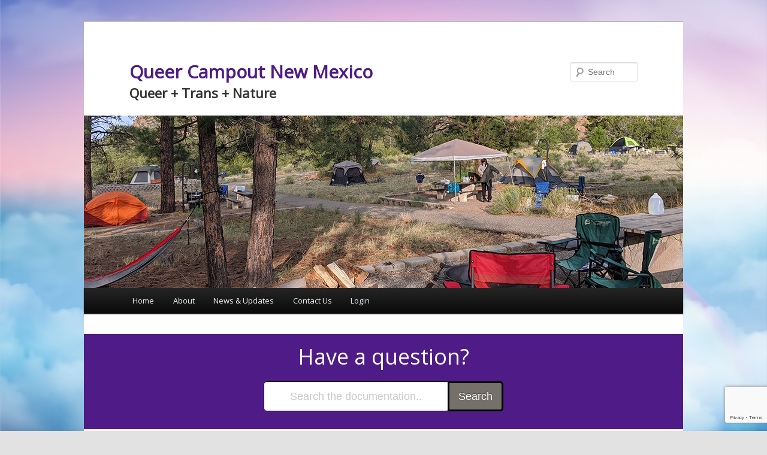

--- FILE ---
content_type: text/html; charset=utf-8
request_url: https://www.google.com/recaptcha/api2/anchor?ar=1&k=6LfU8aQeAAAAAHoLnPmOlNgtUDSsfgQQX2gRNza_&co=aHR0cHM6Ly9xdWVlcmNhbXBvdXRubS5vcmc6NDQz&hl=en&v=PoyoqOPhxBO7pBk68S4YbpHZ&size=invisible&anchor-ms=20000&execute-ms=30000&cb=co6rb62t5oyc
body_size: 49706
content:
<!DOCTYPE HTML><html dir="ltr" lang="en"><head><meta http-equiv="Content-Type" content="text/html; charset=UTF-8">
<meta http-equiv="X-UA-Compatible" content="IE=edge">
<title>reCAPTCHA</title>
<style type="text/css">
/* cyrillic-ext */
@font-face {
  font-family: 'Roboto';
  font-style: normal;
  font-weight: 400;
  font-stretch: 100%;
  src: url(//fonts.gstatic.com/s/roboto/v48/KFO7CnqEu92Fr1ME7kSn66aGLdTylUAMa3GUBHMdazTgWw.woff2) format('woff2');
  unicode-range: U+0460-052F, U+1C80-1C8A, U+20B4, U+2DE0-2DFF, U+A640-A69F, U+FE2E-FE2F;
}
/* cyrillic */
@font-face {
  font-family: 'Roboto';
  font-style: normal;
  font-weight: 400;
  font-stretch: 100%;
  src: url(//fonts.gstatic.com/s/roboto/v48/KFO7CnqEu92Fr1ME7kSn66aGLdTylUAMa3iUBHMdazTgWw.woff2) format('woff2');
  unicode-range: U+0301, U+0400-045F, U+0490-0491, U+04B0-04B1, U+2116;
}
/* greek-ext */
@font-face {
  font-family: 'Roboto';
  font-style: normal;
  font-weight: 400;
  font-stretch: 100%;
  src: url(//fonts.gstatic.com/s/roboto/v48/KFO7CnqEu92Fr1ME7kSn66aGLdTylUAMa3CUBHMdazTgWw.woff2) format('woff2');
  unicode-range: U+1F00-1FFF;
}
/* greek */
@font-face {
  font-family: 'Roboto';
  font-style: normal;
  font-weight: 400;
  font-stretch: 100%;
  src: url(//fonts.gstatic.com/s/roboto/v48/KFO7CnqEu92Fr1ME7kSn66aGLdTylUAMa3-UBHMdazTgWw.woff2) format('woff2');
  unicode-range: U+0370-0377, U+037A-037F, U+0384-038A, U+038C, U+038E-03A1, U+03A3-03FF;
}
/* math */
@font-face {
  font-family: 'Roboto';
  font-style: normal;
  font-weight: 400;
  font-stretch: 100%;
  src: url(//fonts.gstatic.com/s/roboto/v48/KFO7CnqEu92Fr1ME7kSn66aGLdTylUAMawCUBHMdazTgWw.woff2) format('woff2');
  unicode-range: U+0302-0303, U+0305, U+0307-0308, U+0310, U+0312, U+0315, U+031A, U+0326-0327, U+032C, U+032F-0330, U+0332-0333, U+0338, U+033A, U+0346, U+034D, U+0391-03A1, U+03A3-03A9, U+03B1-03C9, U+03D1, U+03D5-03D6, U+03F0-03F1, U+03F4-03F5, U+2016-2017, U+2034-2038, U+203C, U+2040, U+2043, U+2047, U+2050, U+2057, U+205F, U+2070-2071, U+2074-208E, U+2090-209C, U+20D0-20DC, U+20E1, U+20E5-20EF, U+2100-2112, U+2114-2115, U+2117-2121, U+2123-214F, U+2190, U+2192, U+2194-21AE, U+21B0-21E5, U+21F1-21F2, U+21F4-2211, U+2213-2214, U+2216-22FF, U+2308-230B, U+2310, U+2319, U+231C-2321, U+2336-237A, U+237C, U+2395, U+239B-23B7, U+23D0, U+23DC-23E1, U+2474-2475, U+25AF, U+25B3, U+25B7, U+25BD, U+25C1, U+25CA, U+25CC, U+25FB, U+266D-266F, U+27C0-27FF, U+2900-2AFF, U+2B0E-2B11, U+2B30-2B4C, U+2BFE, U+3030, U+FF5B, U+FF5D, U+1D400-1D7FF, U+1EE00-1EEFF;
}
/* symbols */
@font-face {
  font-family: 'Roboto';
  font-style: normal;
  font-weight: 400;
  font-stretch: 100%;
  src: url(//fonts.gstatic.com/s/roboto/v48/KFO7CnqEu92Fr1ME7kSn66aGLdTylUAMaxKUBHMdazTgWw.woff2) format('woff2');
  unicode-range: U+0001-000C, U+000E-001F, U+007F-009F, U+20DD-20E0, U+20E2-20E4, U+2150-218F, U+2190, U+2192, U+2194-2199, U+21AF, U+21E6-21F0, U+21F3, U+2218-2219, U+2299, U+22C4-22C6, U+2300-243F, U+2440-244A, U+2460-24FF, U+25A0-27BF, U+2800-28FF, U+2921-2922, U+2981, U+29BF, U+29EB, U+2B00-2BFF, U+4DC0-4DFF, U+FFF9-FFFB, U+10140-1018E, U+10190-1019C, U+101A0, U+101D0-101FD, U+102E0-102FB, U+10E60-10E7E, U+1D2C0-1D2D3, U+1D2E0-1D37F, U+1F000-1F0FF, U+1F100-1F1AD, U+1F1E6-1F1FF, U+1F30D-1F30F, U+1F315, U+1F31C, U+1F31E, U+1F320-1F32C, U+1F336, U+1F378, U+1F37D, U+1F382, U+1F393-1F39F, U+1F3A7-1F3A8, U+1F3AC-1F3AF, U+1F3C2, U+1F3C4-1F3C6, U+1F3CA-1F3CE, U+1F3D4-1F3E0, U+1F3ED, U+1F3F1-1F3F3, U+1F3F5-1F3F7, U+1F408, U+1F415, U+1F41F, U+1F426, U+1F43F, U+1F441-1F442, U+1F444, U+1F446-1F449, U+1F44C-1F44E, U+1F453, U+1F46A, U+1F47D, U+1F4A3, U+1F4B0, U+1F4B3, U+1F4B9, U+1F4BB, U+1F4BF, U+1F4C8-1F4CB, U+1F4D6, U+1F4DA, U+1F4DF, U+1F4E3-1F4E6, U+1F4EA-1F4ED, U+1F4F7, U+1F4F9-1F4FB, U+1F4FD-1F4FE, U+1F503, U+1F507-1F50B, U+1F50D, U+1F512-1F513, U+1F53E-1F54A, U+1F54F-1F5FA, U+1F610, U+1F650-1F67F, U+1F687, U+1F68D, U+1F691, U+1F694, U+1F698, U+1F6AD, U+1F6B2, U+1F6B9-1F6BA, U+1F6BC, U+1F6C6-1F6CF, U+1F6D3-1F6D7, U+1F6E0-1F6EA, U+1F6F0-1F6F3, U+1F6F7-1F6FC, U+1F700-1F7FF, U+1F800-1F80B, U+1F810-1F847, U+1F850-1F859, U+1F860-1F887, U+1F890-1F8AD, U+1F8B0-1F8BB, U+1F8C0-1F8C1, U+1F900-1F90B, U+1F93B, U+1F946, U+1F984, U+1F996, U+1F9E9, U+1FA00-1FA6F, U+1FA70-1FA7C, U+1FA80-1FA89, U+1FA8F-1FAC6, U+1FACE-1FADC, U+1FADF-1FAE9, U+1FAF0-1FAF8, U+1FB00-1FBFF;
}
/* vietnamese */
@font-face {
  font-family: 'Roboto';
  font-style: normal;
  font-weight: 400;
  font-stretch: 100%;
  src: url(//fonts.gstatic.com/s/roboto/v48/KFO7CnqEu92Fr1ME7kSn66aGLdTylUAMa3OUBHMdazTgWw.woff2) format('woff2');
  unicode-range: U+0102-0103, U+0110-0111, U+0128-0129, U+0168-0169, U+01A0-01A1, U+01AF-01B0, U+0300-0301, U+0303-0304, U+0308-0309, U+0323, U+0329, U+1EA0-1EF9, U+20AB;
}
/* latin-ext */
@font-face {
  font-family: 'Roboto';
  font-style: normal;
  font-weight: 400;
  font-stretch: 100%;
  src: url(//fonts.gstatic.com/s/roboto/v48/KFO7CnqEu92Fr1ME7kSn66aGLdTylUAMa3KUBHMdazTgWw.woff2) format('woff2');
  unicode-range: U+0100-02BA, U+02BD-02C5, U+02C7-02CC, U+02CE-02D7, U+02DD-02FF, U+0304, U+0308, U+0329, U+1D00-1DBF, U+1E00-1E9F, U+1EF2-1EFF, U+2020, U+20A0-20AB, U+20AD-20C0, U+2113, U+2C60-2C7F, U+A720-A7FF;
}
/* latin */
@font-face {
  font-family: 'Roboto';
  font-style: normal;
  font-weight: 400;
  font-stretch: 100%;
  src: url(//fonts.gstatic.com/s/roboto/v48/KFO7CnqEu92Fr1ME7kSn66aGLdTylUAMa3yUBHMdazQ.woff2) format('woff2');
  unicode-range: U+0000-00FF, U+0131, U+0152-0153, U+02BB-02BC, U+02C6, U+02DA, U+02DC, U+0304, U+0308, U+0329, U+2000-206F, U+20AC, U+2122, U+2191, U+2193, U+2212, U+2215, U+FEFF, U+FFFD;
}
/* cyrillic-ext */
@font-face {
  font-family: 'Roboto';
  font-style: normal;
  font-weight: 500;
  font-stretch: 100%;
  src: url(//fonts.gstatic.com/s/roboto/v48/KFO7CnqEu92Fr1ME7kSn66aGLdTylUAMa3GUBHMdazTgWw.woff2) format('woff2');
  unicode-range: U+0460-052F, U+1C80-1C8A, U+20B4, U+2DE0-2DFF, U+A640-A69F, U+FE2E-FE2F;
}
/* cyrillic */
@font-face {
  font-family: 'Roboto';
  font-style: normal;
  font-weight: 500;
  font-stretch: 100%;
  src: url(//fonts.gstatic.com/s/roboto/v48/KFO7CnqEu92Fr1ME7kSn66aGLdTylUAMa3iUBHMdazTgWw.woff2) format('woff2');
  unicode-range: U+0301, U+0400-045F, U+0490-0491, U+04B0-04B1, U+2116;
}
/* greek-ext */
@font-face {
  font-family: 'Roboto';
  font-style: normal;
  font-weight: 500;
  font-stretch: 100%;
  src: url(//fonts.gstatic.com/s/roboto/v48/KFO7CnqEu92Fr1ME7kSn66aGLdTylUAMa3CUBHMdazTgWw.woff2) format('woff2');
  unicode-range: U+1F00-1FFF;
}
/* greek */
@font-face {
  font-family: 'Roboto';
  font-style: normal;
  font-weight: 500;
  font-stretch: 100%;
  src: url(//fonts.gstatic.com/s/roboto/v48/KFO7CnqEu92Fr1ME7kSn66aGLdTylUAMa3-UBHMdazTgWw.woff2) format('woff2');
  unicode-range: U+0370-0377, U+037A-037F, U+0384-038A, U+038C, U+038E-03A1, U+03A3-03FF;
}
/* math */
@font-face {
  font-family: 'Roboto';
  font-style: normal;
  font-weight: 500;
  font-stretch: 100%;
  src: url(//fonts.gstatic.com/s/roboto/v48/KFO7CnqEu92Fr1ME7kSn66aGLdTylUAMawCUBHMdazTgWw.woff2) format('woff2');
  unicode-range: U+0302-0303, U+0305, U+0307-0308, U+0310, U+0312, U+0315, U+031A, U+0326-0327, U+032C, U+032F-0330, U+0332-0333, U+0338, U+033A, U+0346, U+034D, U+0391-03A1, U+03A3-03A9, U+03B1-03C9, U+03D1, U+03D5-03D6, U+03F0-03F1, U+03F4-03F5, U+2016-2017, U+2034-2038, U+203C, U+2040, U+2043, U+2047, U+2050, U+2057, U+205F, U+2070-2071, U+2074-208E, U+2090-209C, U+20D0-20DC, U+20E1, U+20E5-20EF, U+2100-2112, U+2114-2115, U+2117-2121, U+2123-214F, U+2190, U+2192, U+2194-21AE, U+21B0-21E5, U+21F1-21F2, U+21F4-2211, U+2213-2214, U+2216-22FF, U+2308-230B, U+2310, U+2319, U+231C-2321, U+2336-237A, U+237C, U+2395, U+239B-23B7, U+23D0, U+23DC-23E1, U+2474-2475, U+25AF, U+25B3, U+25B7, U+25BD, U+25C1, U+25CA, U+25CC, U+25FB, U+266D-266F, U+27C0-27FF, U+2900-2AFF, U+2B0E-2B11, U+2B30-2B4C, U+2BFE, U+3030, U+FF5B, U+FF5D, U+1D400-1D7FF, U+1EE00-1EEFF;
}
/* symbols */
@font-face {
  font-family: 'Roboto';
  font-style: normal;
  font-weight: 500;
  font-stretch: 100%;
  src: url(//fonts.gstatic.com/s/roboto/v48/KFO7CnqEu92Fr1ME7kSn66aGLdTylUAMaxKUBHMdazTgWw.woff2) format('woff2');
  unicode-range: U+0001-000C, U+000E-001F, U+007F-009F, U+20DD-20E0, U+20E2-20E4, U+2150-218F, U+2190, U+2192, U+2194-2199, U+21AF, U+21E6-21F0, U+21F3, U+2218-2219, U+2299, U+22C4-22C6, U+2300-243F, U+2440-244A, U+2460-24FF, U+25A0-27BF, U+2800-28FF, U+2921-2922, U+2981, U+29BF, U+29EB, U+2B00-2BFF, U+4DC0-4DFF, U+FFF9-FFFB, U+10140-1018E, U+10190-1019C, U+101A0, U+101D0-101FD, U+102E0-102FB, U+10E60-10E7E, U+1D2C0-1D2D3, U+1D2E0-1D37F, U+1F000-1F0FF, U+1F100-1F1AD, U+1F1E6-1F1FF, U+1F30D-1F30F, U+1F315, U+1F31C, U+1F31E, U+1F320-1F32C, U+1F336, U+1F378, U+1F37D, U+1F382, U+1F393-1F39F, U+1F3A7-1F3A8, U+1F3AC-1F3AF, U+1F3C2, U+1F3C4-1F3C6, U+1F3CA-1F3CE, U+1F3D4-1F3E0, U+1F3ED, U+1F3F1-1F3F3, U+1F3F5-1F3F7, U+1F408, U+1F415, U+1F41F, U+1F426, U+1F43F, U+1F441-1F442, U+1F444, U+1F446-1F449, U+1F44C-1F44E, U+1F453, U+1F46A, U+1F47D, U+1F4A3, U+1F4B0, U+1F4B3, U+1F4B9, U+1F4BB, U+1F4BF, U+1F4C8-1F4CB, U+1F4D6, U+1F4DA, U+1F4DF, U+1F4E3-1F4E6, U+1F4EA-1F4ED, U+1F4F7, U+1F4F9-1F4FB, U+1F4FD-1F4FE, U+1F503, U+1F507-1F50B, U+1F50D, U+1F512-1F513, U+1F53E-1F54A, U+1F54F-1F5FA, U+1F610, U+1F650-1F67F, U+1F687, U+1F68D, U+1F691, U+1F694, U+1F698, U+1F6AD, U+1F6B2, U+1F6B9-1F6BA, U+1F6BC, U+1F6C6-1F6CF, U+1F6D3-1F6D7, U+1F6E0-1F6EA, U+1F6F0-1F6F3, U+1F6F7-1F6FC, U+1F700-1F7FF, U+1F800-1F80B, U+1F810-1F847, U+1F850-1F859, U+1F860-1F887, U+1F890-1F8AD, U+1F8B0-1F8BB, U+1F8C0-1F8C1, U+1F900-1F90B, U+1F93B, U+1F946, U+1F984, U+1F996, U+1F9E9, U+1FA00-1FA6F, U+1FA70-1FA7C, U+1FA80-1FA89, U+1FA8F-1FAC6, U+1FACE-1FADC, U+1FADF-1FAE9, U+1FAF0-1FAF8, U+1FB00-1FBFF;
}
/* vietnamese */
@font-face {
  font-family: 'Roboto';
  font-style: normal;
  font-weight: 500;
  font-stretch: 100%;
  src: url(//fonts.gstatic.com/s/roboto/v48/KFO7CnqEu92Fr1ME7kSn66aGLdTylUAMa3OUBHMdazTgWw.woff2) format('woff2');
  unicode-range: U+0102-0103, U+0110-0111, U+0128-0129, U+0168-0169, U+01A0-01A1, U+01AF-01B0, U+0300-0301, U+0303-0304, U+0308-0309, U+0323, U+0329, U+1EA0-1EF9, U+20AB;
}
/* latin-ext */
@font-face {
  font-family: 'Roboto';
  font-style: normal;
  font-weight: 500;
  font-stretch: 100%;
  src: url(//fonts.gstatic.com/s/roboto/v48/KFO7CnqEu92Fr1ME7kSn66aGLdTylUAMa3KUBHMdazTgWw.woff2) format('woff2');
  unicode-range: U+0100-02BA, U+02BD-02C5, U+02C7-02CC, U+02CE-02D7, U+02DD-02FF, U+0304, U+0308, U+0329, U+1D00-1DBF, U+1E00-1E9F, U+1EF2-1EFF, U+2020, U+20A0-20AB, U+20AD-20C0, U+2113, U+2C60-2C7F, U+A720-A7FF;
}
/* latin */
@font-face {
  font-family: 'Roboto';
  font-style: normal;
  font-weight: 500;
  font-stretch: 100%;
  src: url(//fonts.gstatic.com/s/roboto/v48/KFO7CnqEu92Fr1ME7kSn66aGLdTylUAMa3yUBHMdazQ.woff2) format('woff2');
  unicode-range: U+0000-00FF, U+0131, U+0152-0153, U+02BB-02BC, U+02C6, U+02DA, U+02DC, U+0304, U+0308, U+0329, U+2000-206F, U+20AC, U+2122, U+2191, U+2193, U+2212, U+2215, U+FEFF, U+FFFD;
}
/* cyrillic-ext */
@font-face {
  font-family: 'Roboto';
  font-style: normal;
  font-weight: 900;
  font-stretch: 100%;
  src: url(//fonts.gstatic.com/s/roboto/v48/KFO7CnqEu92Fr1ME7kSn66aGLdTylUAMa3GUBHMdazTgWw.woff2) format('woff2');
  unicode-range: U+0460-052F, U+1C80-1C8A, U+20B4, U+2DE0-2DFF, U+A640-A69F, U+FE2E-FE2F;
}
/* cyrillic */
@font-face {
  font-family: 'Roboto';
  font-style: normal;
  font-weight: 900;
  font-stretch: 100%;
  src: url(//fonts.gstatic.com/s/roboto/v48/KFO7CnqEu92Fr1ME7kSn66aGLdTylUAMa3iUBHMdazTgWw.woff2) format('woff2');
  unicode-range: U+0301, U+0400-045F, U+0490-0491, U+04B0-04B1, U+2116;
}
/* greek-ext */
@font-face {
  font-family: 'Roboto';
  font-style: normal;
  font-weight: 900;
  font-stretch: 100%;
  src: url(//fonts.gstatic.com/s/roboto/v48/KFO7CnqEu92Fr1ME7kSn66aGLdTylUAMa3CUBHMdazTgWw.woff2) format('woff2');
  unicode-range: U+1F00-1FFF;
}
/* greek */
@font-face {
  font-family: 'Roboto';
  font-style: normal;
  font-weight: 900;
  font-stretch: 100%;
  src: url(//fonts.gstatic.com/s/roboto/v48/KFO7CnqEu92Fr1ME7kSn66aGLdTylUAMa3-UBHMdazTgWw.woff2) format('woff2');
  unicode-range: U+0370-0377, U+037A-037F, U+0384-038A, U+038C, U+038E-03A1, U+03A3-03FF;
}
/* math */
@font-face {
  font-family: 'Roboto';
  font-style: normal;
  font-weight: 900;
  font-stretch: 100%;
  src: url(//fonts.gstatic.com/s/roboto/v48/KFO7CnqEu92Fr1ME7kSn66aGLdTylUAMawCUBHMdazTgWw.woff2) format('woff2');
  unicode-range: U+0302-0303, U+0305, U+0307-0308, U+0310, U+0312, U+0315, U+031A, U+0326-0327, U+032C, U+032F-0330, U+0332-0333, U+0338, U+033A, U+0346, U+034D, U+0391-03A1, U+03A3-03A9, U+03B1-03C9, U+03D1, U+03D5-03D6, U+03F0-03F1, U+03F4-03F5, U+2016-2017, U+2034-2038, U+203C, U+2040, U+2043, U+2047, U+2050, U+2057, U+205F, U+2070-2071, U+2074-208E, U+2090-209C, U+20D0-20DC, U+20E1, U+20E5-20EF, U+2100-2112, U+2114-2115, U+2117-2121, U+2123-214F, U+2190, U+2192, U+2194-21AE, U+21B0-21E5, U+21F1-21F2, U+21F4-2211, U+2213-2214, U+2216-22FF, U+2308-230B, U+2310, U+2319, U+231C-2321, U+2336-237A, U+237C, U+2395, U+239B-23B7, U+23D0, U+23DC-23E1, U+2474-2475, U+25AF, U+25B3, U+25B7, U+25BD, U+25C1, U+25CA, U+25CC, U+25FB, U+266D-266F, U+27C0-27FF, U+2900-2AFF, U+2B0E-2B11, U+2B30-2B4C, U+2BFE, U+3030, U+FF5B, U+FF5D, U+1D400-1D7FF, U+1EE00-1EEFF;
}
/* symbols */
@font-face {
  font-family: 'Roboto';
  font-style: normal;
  font-weight: 900;
  font-stretch: 100%;
  src: url(//fonts.gstatic.com/s/roboto/v48/KFO7CnqEu92Fr1ME7kSn66aGLdTylUAMaxKUBHMdazTgWw.woff2) format('woff2');
  unicode-range: U+0001-000C, U+000E-001F, U+007F-009F, U+20DD-20E0, U+20E2-20E4, U+2150-218F, U+2190, U+2192, U+2194-2199, U+21AF, U+21E6-21F0, U+21F3, U+2218-2219, U+2299, U+22C4-22C6, U+2300-243F, U+2440-244A, U+2460-24FF, U+25A0-27BF, U+2800-28FF, U+2921-2922, U+2981, U+29BF, U+29EB, U+2B00-2BFF, U+4DC0-4DFF, U+FFF9-FFFB, U+10140-1018E, U+10190-1019C, U+101A0, U+101D0-101FD, U+102E0-102FB, U+10E60-10E7E, U+1D2C0-1D2D3, U+1D2E0-1D37F, U+1F000-1F0FF, U+1F100-1F1AD, U+1F1E6-1F1FF, U+1F30D-1F30F, U+1F315, U+1F31C, U+1F31E, U+1F320-1F32C, U+1F336, U+1F378, U+1F37D, U+1F382, U+1F393-1F39F, U+1F3A7-1F3A8, U+1F3AC-1F3AF, U+1F3C2, U+1F3C4-1F3C6, U+1F3CA-1F3CE, U+1F3D4-1F3E0, U+1F3ED, U+1F3F1-1F3F3, U+1F3F5-1F3F7, U+1F408, U+1F415, U+1F41F, U+1F426, U+1F43F, U+1F441-1F442, U+1F444, U+1F446-1F449, U+1F44C-1F44E, U+1F453, U+1F46A, U+1F47D, U+1F4A3, U+1F4B0, U+1F4B3, U+1F4B9, U+1F4BB, U+1F4BF, U+1F4C8-1F4CB, U+1F4D6, U+1F4DA, U+1F4DF, U+1F4E3-1F4E6, U+1F4EA-1F4ED, U+1F4F7, U+1F4F9-1F4FB, U+1F4FD-1F4FE, U+1F503, U+1F507-1F50B, U+1F50D, U+1F512-1F513, U+1F53E-1F54A, U+1F54F-1F5FA, U+1F610, U+1F650-1F67F, U+1F687, U+1F68D, U+1F691, U+1F694, U+1F698, U+1F6AD, U+1F6B2, U+1F6B9-1F6BA, U+1F6BC, U+1F6C6-1F6CF, U+1F6D3-1F6D7, U+1F6E0-1F6EA, U+1F6F0-1F6F3, U+1F6F7-1F6FC, U+1F700-1F7FF, U+1F800-1F80B, U+1F810-1F847, U+1F850-1F859, U+1F860-1F887, U+1F890-1F8AD, U+1F8B0-1F8BB, U+1F8C0-1F8C1, U+1F900-1F90B, U+1F93B, U+1F946, U+1F984, U+1F996, U+1F9E9, U+1FA00-1FA6F, U+1FA70-1FA7C, U+1FA80-1FA89, U+1FA8F-1FAC6, U+1FACE-1FADC, U+1FADF-1FAE9, U+1FAF0-1FAF8, U+1FB00-1FBFF;
}
/* vietnamese */
@font-face {
  font-family: 'Roboto';
  font-style: normal;
  font-weight: 900;
  font-stretch: 100%;
  src: url(//fonts.gstatic.com/s/roboto/v48/KFO7CnqEu92Fr1ME7kSn66aGLdTylUAMa3OUBHMdazTgWw.woff2) format('woff2');
  unicode-range: U+0102-0103, U+0110-0111, U+0128-0129, U+0168-0169, U+01A0-01A1, U+01AF-01B0, U+0300-0301, U+0303-0304, U+0308-0309, U+0323, U+0329, U+1EA0-1EF9, U+20AB;
}
/* latin-ext */
@font-face {
  font-family: 'Roboto';
  font-style: normal;
  font-weight: 900;
  font-stretch: 100%;
  src: url(//fonts.gstatic.com/s/roboto/v48/KFO7CnqEu92Fr1ME7kSn66aGLdTylUAMa3KUBHMdazTgWw.woff2) format('woff2');
  unicode-range: U+0100-02BA, U+02BD-02C5, U+02C7-02CC, U+02CE-02D7, U+02DD-02FF, U+0304, U+0308, U+0329, U+1D00-1DBF, U+1E00-1E9F, U+1EF2-1EFF, U+2020, U+20A0-20AB, U+20AD-20C0, U+2113, U+2C60-2C7F, U+A720-A7FF;
}
/* latin */
@font-face {
  font-family: 'Roboto';
  font-style: normal;
  font-weight: 900;
  font-stretch: 100%;
  src: url(//fonts.gstatic.com/s/roboto/v48/KFO7CnqEu92Fr1ME7kSn66aGLdTylUAMa3yUBHMdazQ.woff2) format('woff2');
  unicode-range: U+0000-00FF, U+0131, U+0152-0153, U+02BB-02BC, U+02C6, U+02DA, U+02DC, U+0304, U+0308, U+0329, U+2000-206F, U+20AC, U+2122, U+2191, U+2193, U+2212, U+2215, U+FEFF, U+FFFD;
}

</style>
<link rel="stylesheet" type="text/css" href="https://www.gstatic.com/recaptcha/releases/PoyoqOPhxBO7pBk68S4YbpHZ/styles__ltr.css">
<script nonce="_FFHAJYGGQ_nDz_9WTalyA" type="text/javascript">window['__recaptcha_api'] = 'https://www.google.com/recaptcha/api2/';</script>
<script type="text/javascript" src="https://www.gstatic.com/recaptcha/releases/PoyoqOPhxBO7pBk68S4YbpHZ/recaptcha__en.js" nonce="_FFHAJYGGQ_nDz_9WTalyA">
      
    </script></head>
<body><div id="rc-anchor-alert" class="rc-anchor-alert"></div>
<input type="hidden" id="recaptcha-token" value="[base64]">
<script type="text/javascript" nonce="_FFHAJYGGQ_nDz_9WTalyA">
      recaptcha.anchor.Main.init("[\x22ainput\x22,[\x22bgdata\x22,\x22\x22,\[base64]/[base64]/[base64]/ZyhXLGgpOnEoW04sMjEsbF0sVywwKSxoKSxmYWxzZSxmYWxzZSl9Y2F0Y2goayl7RygzNTgsVyk/[base64]/[base64]/[base64]/[base64]/[base64]/[base64]/[base64]/bmV3IEJbT10oRFswXSk6dz09Mj9uZXcgQltPXShEWzBdLERbMV0pOnc9PTM/bmV3IEJbT10oRFswXSxEWzFdLERbMl0pOnc9PTQ/[base64]/[base64]/[base64]/[base64]/[base64]\\u003d\x22,\[base64]\\u003d\x22,\[base64]/DqQ/CvDfDhw48wq4IwqXDjjrCoClNQsOlw6jDvmHDhMKEPQ7CnT1gwobDkMODwoVAwpEoVcOGwrPDjsO/[base64]/[base64]/DjcOxw6nCq2vCvcKlPsKhwrPCt8KNZiXDkMK+wpjCmSjCoGUTw7TDsh8Pw5VIfz/CssKZwoXDjGzCn3XCksKdwrlfw68fw4IEwqkPwrfDhzwIHsOVYsOQw6LCoitXw45hwp0UPsO5wrrCqBjCh8KTOcO9Y8KCwr/DuEnDoAVowozClMOow7Mfwqlmw43CssOdVxDDnEVbD1TCugjCgBDCuw1iPhLCisK0NBxDwrDCmU3Dl8O7G8K/I1Nrc8O8b8KKw5vCmmHClcKQLcOxw6PCqcK2w6lYKlTChMK3w7Fzw5fDmcOXG8KFbcKawqDDhcOswp0OXsOwb8KlU8Oawqwmw7ViSktRRRnCs8KJF0/Dn8OIw4xtw4vDlMOsR0HDjEl9woDCqB4yF14fIsKGUMKFTU1ow73DpkJ3w6rCjiViOMKdXgvDkMOqwrcMwplbwp8rw7PClsKhwrPDu0DCr159w79MXMObQ0zDvcO9P8OXJxbDjDQmw63Cn23CvcOjw6rCrV1fFi/Cv8K0w45SSMKXwodiwpfDrDLDrQQTw4omw7s8wqDDqThiw6YsH8KQczt+SivDusOfeg3CmsOVwqBjwrJZw63CpcO1w4IrfcOrw6Ecdz/Dn8Ksw6YOwpM9f8OEwrtBI8KawqXCnG3DqWzCtcOPwrNkZ3khw7ZmUcKJaWENwqQADsKjwofConxrDcKAW8K6QcK1CsO6Ci7DjlTDqMKXZMKtLnt2w5BaMD3DrcKnwqAuXMKoIsK/w5zDhCnCux/DjgRcBsKlP8OXwqjDhEXCtBtDdCDDpDIXwrBmw59aw4LDtUbDi8OFAhDDs8KIwoNuJMK7wpDDqmbCmMKYwpEaw4p0V8K7fcOUe8KiU8KBKMOJIWPCnHDCr8ODw7rDqTrCoxIEw4VNJkTDhcKyw5jDh8OSVFbDjkLDisKDw53Dg0x3QMKowr1/w6bDsxrDt8KzwqUcwpkgdnrDkCsOehHDp8OHbsOUFMKWwoPCrAkOI8O3wok6w5DCi0YPSsOTwogQwqbDscKZw519wqkWJzxNw70HMVzCrsO7wrslw5/DkigOwowxZglsenLCjk55worDuMOBa8KFJMOpUTLCksKNw5/[base64]/XMK+XcKXXcOFwplLwrnCocOhY8KsdMO6wopJUmI3w4MMw6k3cxsJR0jClcKPa0LDssKBworCrzTDg8Knw4/DngsMcz4Qw5PDl8OzKDo9w5VtbwcEIULCjikiwoPCnMO7Hl4gSmMQw7vCoA/CgS/CksKmw4nDsiZrw5hyw7IELcOww4LDmCA6wrMVW34/w591CsOPA0zDlyYqwqwGw5LCkgl8LzwHwpJdIsKNFFAEc8KnccKJZXREw5vCpsKrwrF0f3PDjQfDpm3Ds0sdCQ/Chm3Cq8KyZsKdwrd5Dms0w5QAKwvCsyB7ZxwPOUNgCAEIwptDw4pnw7Y4WsKdMMOUKBnDsSAJOwDDrcKrwpPDn8O5w64nVMO7RlvDqnvDqnZ/wrwLd8OSWAV8w5YtwrnDjMOQwq14VWMRw7M4Z37Du8KNdRoRXX1iZWNlZBB5wpNlwqDClCQLw4g0w4cSwoUQw5g6w6cCwo0fw7HDjC7CsTdGw5DDhGt2ITUyZ1cRwrFIN2QtW0XCk8O/[base64]/CksOww4onwr7CrgbChWtSF1HDtMO+OgQww5s3wq9wXGfDkzvDnMK7w5gjw4/DuUoew6sIwoAeIGHCrsOZwq4owqRLwpFEw6wSw5lGwrdHai8Bw5zChRvDk8OewoHDuE19BsK4w7HCmMKIMXVLIxjCjMOAOSHDhMKodcOWw7XCjydUPcK4woAfCMONw6N/YsOQD8K5bUVLwofDt8O7wqXClVsPwp57wrDDjiLDtsKDOHljw4RBw4ZXDi3DncOHe1bChx8Qwp16w5odSMKwYiMUw5bCicK+NcK5w6V+w5B7U20FVBjDhncBIMOgRCXDuMOEP8K4E3FINMOsBMKZwprDuGLChsOawpIvwpV2HEsCw6XCpglodMO3wolhwr/[base64]/DtMKeYEnDg8O8UydqBEI2wo/CkMKea8K3MyHCsMOoOThEXwQ2w6YLQsKFwqfCmMOTwqlMc8OdY044wpXCjyViaMKTwoTCnxMMEz5uw5vDg8ODMsOJw6zDpC9rBcOFX17DowvCsWpUw7gsPMO2XMKqw7TCsD/DsGoaEMOswphndcO3w6XDtMKLwqtkKmQUw5DCrcOPPQ14UB3CnBcAXcONccKbBQdTw6fDn1nDuMKoLMOWVMKjZsOMSsKOL8OQwr5ZwqI7IAXDlQcyHlzDpiTDiyQJwrkQDHRjQwg5OxbCu8K2ZMOMHMKuw5zDsQLCkybDr8OmwpjDhnZRw7jCgcO/w5EhJcKaSMOcwrvCpRDCoQDDhhMpZMK2dmjDqQloEsKzw7QUwqpYYcOpPhwww7LCs39zfSgNw53DrsKzPz/ClcO/wqvCiMOgw7c1WHpZwqTCisKEw7NmJ8KDw5jDocK7E8KFw7nDosK+wqnCiRZsb8K5w4Vsw6B9YcKjwoPDiMOVbALDgcKUWSvCn8OwMnTDmMOjwo7CoHHCpxDChMOlwqt8w43CpcOtAV/[base64]/[base64]/w6NtfcOPPEwfTTcjIMKjCAgAIBQeEAZ2w5crT8O5wrQMwoHCmMKOwrlsQH17GsKVwptIwoLDtcK1H8KnRcKmw5fCrMKQfHMkwobDpMKUIcKkNMKsw6jDhcOaw4JsSXsNbcKqBhNgIgcmw4/CnMKdTmdRU0VxKcKOwrhuw4s/w54SwoR8w53CnWxsLsO6w58NRMOTwr7DqikZw6HDp3jDqMKMQwDClMOTSywgw7Atwo84wpIZe8KVQ8ORHXPCl8ODAMKWWwwbZcOqwrUUw7tYNcO6Rnsywr7Cmm0uAcKoLFbDklfDocKZw6/CtnhbQcKIH8K5ezDDhsOCFnzCvMOLSFzCjMKUd17DiMKHeS3ChyHDoizDvTvDki7DrBFrwpDCrcO7D8KVw6U7wpZBwpvCrMKTOXZNIwtxwpnDlsKiw48Cw4zCk2DChFsFCl7DgMK/UhzDp8K/[base64]/DjEdLw7VVFi/DkkAgSnPDu8KcT8OdwpnDu30Ww7c6w44MwofDrxcFwqTDkMK4w6dZwrDDvMKGw7IWWMOKwozDkxciScKfHMOlPQMxwrh6bj/[base64]/[base64]/V8Oyw4pdw6jDicKGwqHDrRPDoMO/woLDosKEwoMjb8KNNXnDlsKoZMK1ZsObw7zCojVmwotIwrMsUcOeLyrDk8KZw4DCkn/DqcO9w4/Cn8O8aT8rw6jCksKkwqnDn0d2w6RBXcKOw7kLDMOOwoYhwrhKBFxGXwPDmDZxOX92w7I9wpTCo8O2w5bDgy1nw4gSwq4qL3QPwo3DjcOVXMOQXsK4cMKudjMlwot9wo7ChFfDinjCimo6L8K8wqFtVcOAwqtswoLDvk/DoEA2wo7DkcOsw5/Cj8ORB8KRwozDjMKmw6xzZMOrVzZzw5XCusOEwqnCvXYIGz8MH8K1PFbCjcKVRATDtMKww6PDmsKZw5/CocO5bsOxw6bDksOPQ8KadsKGwq80LFDDvD9XUsO7w6jDpsO0BMKZR8O3wr4mJGLCrzDDsj9FOgVZKRdRHQA7w6sEwqAvwo/[base64]/[base64]/DhMKCwrvCqFHDonrCoXHDqMOYacKJM8ORd8O2w4jDuMOoLl3CimdywrEOwpEbw7jCt8KIwrhtwoDCi10NXEIXwrw3wpbDkgbCiU9nwpvCkwR8IE/DkXdAwpPCtj7DvsKxY2F+M8OWw6vCo8KXwqIBLMKmw7TClhPClT3DuUIfw5ludXY4w5pnwoAdw4UhMsK8cjPDr8OOVAPDpG7CtgjDkMKkSwAdw6bCn8OCfDzDnsKcbsK4wpAwS8O5w402F39cUw8/[base64]/Cs8K8MMKOw4/DtlfDghnDiMKNCiZBw7jDrcOzfDAww5JqwrY8DsOvwoRzGcKWwrPDoy/[base64]/CsQEQAz7DscK1ZjlrwrB1w4TCo8OiGMKxw6IEw47DlcKCVFsfLcOEJ8OIw5/DqkXCusKkw4LChMOdAsOVwoPDnMOmNCrCuMK7DMKSw5cCDU5ZFsOMw6JOJ8Oqwq7Cvi/[base64]/w58xwobDgU3DrcKkGV16w7EIw5LDnsOywp/DmsOvwpNLwrHDiMKNEXrCo1nCnWJSMsO7AcORH00lNQzDiwQhw5gzwrPDh1MywoE9w7s5AA/[base64]/ClcOkfGHDmUfCmMKdWWbCl8KQVcOpw6bDpiDDm8O0w6/DpwQjw68pw4DCpMOZwpvCkHIFXjPDiVvDpcO0fsKLIQNyOxdoacK8wpQLw6XCp2ZSw5pVwoIRF0l+w4lwFRzCl2HDmx4/[base64]/wr7CgWfCiMKvNARMesOkGMK9dgJkf8OECgzClMK5LgEZw78NTxZgwr/Ct8KVw4jDoMONHCkawphWwq8Tw5DCgAoJwrxdwr/[base64]/[base64]/SBPDncKJw4XCncOLwrTCq1/[base64]/[base64]/DhWw+MifDj2bDsTVWw6sQwqHCjnkLwq/DjsKowqV8Fl/[base64]/Dtns7wpQfDkHCi8Onwr1dwoF+wq4kwqLDhx/[base64]/AMKGczw2R1nCocOhw4YEwr0Zwoc8b8O2wqzDng5bw7x9Tl1swptnwpN1BsK0TsOBw4zChcOFwq1qw6DCmMK2wpbDqcOcUBXDoQTDtDoianJeBELDv8OtXcKbcMKmPcOgGcODTMOeD8OXw7vDsgAXSMKzcE1Cw6PChTPDlsO5wq3Cmg/DvzMFwpIiw4jCmBYGw5rCmMKWwq/Do03DtFjDkz7Cs2EUwqzCnGc3E8KeRXfDqMK7H8KIw5PCkjEKdcO+OF7CiU/CkTUiw6RAw6DCoSXDo0zDnw/CglBVFsOkNMKnEMOgfVLDo8Oqwrttw6PDlsORwrPDrcOtwpnCpMOWwqvDtMOpwpZOaVBkFXjDv8KdSXxqwqBjw4I0wrnDggnChMOrf2bCjVXDnkrCulI6NG/DnFFhVC9HwoALw4BhYy3DoMK3w4bDlsOITTNMwpMBCcK+w7BKwrtzUsKmw5PDmTkSw7hgwojDlBNrw69RwrLDljHDjGDCr8O+w73Dj8KzHMKqwq/Dj3h5w6suwqg6wopVY8KGw5FGEmZKJT/DnHnCtcOTw5/ChDzDgsOKRxPDtMKgw5jCh8Oyw5LDusK3wpYmw5JQwrwUeDJCwoIGwookw7/Di3TCvSBuBwgswr/DuBkuw7PDqMOCwo/Dng94aMKKw7E1w4XCmsOcX8KCOiTCmRbCqk7Cj2IawoNPw6HDsgRYPMOxLMKBKcKAw7RwZHljAEfDkMODaEwUwq7Cr3LCgx/[base64]/[base64]/[base64]/wobCsEsePzclw4nCm1kvw4U6w4UMwpnCjMOQw7rCvQVJw7MPA8KDMsKhT8KGJMKMSUbClQRvKwZWwr/DucK0JsKFBDHDpcKSccOAwrV9wqLCl1TCrMO0wpnCtxDCo8OJwr/[base64]/[base64]/CgGnDjiFrwrlkw7PDq3oYNThKa8OQejBhw5LCsn3CsMKQw6RTwovCtMKZw5LDkMKvw7s/wqTCsVNQw7fChMKnw63CjsORw6nDqCMCwqF0w7LDpsOgwr3Dt3HCsMOww7QZFAM7OknDrDVjXhPCsjvCphNjV8KXwqvDoE7CrFxiHMKHw4VrJMOZBBjCmMKXwrhXN8OnNS3CtcOQwo/DucO4wqzCuQ3CgF44SxAow7/DvsOZF8KQMBBdK8K7w7Fww5rCg8OSwqDDs8KDwqrDi8KSU2/CgVkYwrBLw4LDgMOYYxzDvC1nwoISw67DssOuw5XChW4ZwojCgBYhwoBRCEbDrsKAw6DCj8OcBQFPc0xywq/CnsOACEDDsTMCw6zCuUB0wqjDqcOTTWTCpx/CglPCgBzCkcKKBcKswqYcCcKHcMO3w7k4V8K9wqxGAMKqw4pbYQnClcKYVsOiw5x0w4VbVcKUwojDvsOswrXDksO9VwdfJURLwqBLUXnCl0tEw6rCpWIBVm3DpcKNPwN6YjPDuMKdw7cYw7DCtlHChlzCgifDp8O4LVRjMggBLS1dWsK/w4AYKwwtD8OqTMOLRsOIwpExdXYWdip7wrnCicOtcnMCQ27DhMK1w7E6w5zDm1dJw7k7BTEfcsO/wrssbcOWMmtBwo7DgcKxwpQVwp5aw4UpK8OIw5jCnsOiBsOxeVB7wqPCvcO1w6DDv0fDowfDmMKHf8OvOG43w4PChsKQwpMXFXF9wqPDpkzCrMO1W8K6wrxBRBzDtmbCt3oQwo9rGzRDw6JOw73Dn8K0BXbCkUXCu8ObICPDnzjDicOQw65cwqnDkcO5I1/DqEpqbifDpcOswrrDoMOVwr0DV8O7bcKiwoBgMz0zYsOQwp8Nw4VMA3tnWCRNIMOdw5cbIAkQXivCrsOAM8K/wrvDtl/CvcOjeDbDqk7CjXNBQMOOw6ANw7zCnMKbwoFsw6N0w6l0N3wjMUsNNhPCksK5asKdeg4+FcKhwqFiR8Ojw58/YcKCLn9RwodwG8O3wo/CgMKsHj9aw4luw6HCmEjCsMKmw5w9Yz7CicOgw5zCuyM3PcKfw7XCjRHDocKEw4Z6w41SNHTCrcK7w5LDjE/CmMKCCMOmEg5swpHCqiZCaSoFwoZsw6zCi8KQwqXDqMOgwq/DgDbCm8Ovw542w4ESw6dTHMKmw4HCul7CpynCoQAHIcOhKMKMCi89woY1csOdw44LwrdEesK2w4kbwqN+YMO5w69dEMKoMcKqw6wJwoJkMcOBwrhFbRRTRVVFw64Reg3CoHR4wqHCpGfDkcKSYjnDrcKSw5/CgcOgw4cMwowreTcaHnZHPcO/w7IeQlUCwrBHWsK2wqHDt8OmcEzDl8KUw7pjAgHCs0M4wpJ9wp1HMsKAwqrCqxwIS8Ohw649wqLDuWXCn8O8NcKHHsOaIXfDvRDCnMOzw6zCiikgb8ONw4nCicO/MmbDpcOgw48+wojDhcOGM8OCw7rCicKIwrXCvcOVw7/[base64]/CtMKIwpzDksKpRXtvwq5XKsKywrHCn1hkY8OlCsKgbcOowq7DlcOzw7/CtD5pY8KEbMKjUnpRwrzCqcO1dsO7ZsOvcjYtw6DCqw4EJw86wpfCmQ7CusK9w4/Dh0PCs8OCITDCp8KhFcOgwqzCtVNTG8KgLsOvXcKxEsOuw5nCoFLCtMKgfH8CwpRtAMOSN2IHCMKRcsO/[base64]/[base64]/[base64]/WsO5SUBjSMOMwoXDusO8AcK7B8OhZ8Kew7IzPXFKwpBtEGHDlzvCmMK9w4YTw4UxwrsICnzCjcKpVSYzw4nDmsKxwqEOwrbDjcOFw7UddgwAw7Qew4DCh8K8a8OBwoNaQ8KXw6ppCcOGw59KEj/[base64]/CnGs9BMOkGcO/wrvCkFQCwpzDjGXDjUHCqX/DmQ3Co3LDp8K+wpMtc8KWfnPDuhbDosOqecO5D1nDoULDuFvCrAXCqMOaCgtAwrddw4vDg8Kmw4fDq3vCgsOCw6vCkMO1XAzCowrDh8ORO8K2U8OjWcKidsKlw4TDj8Ozw6tbcmfCuQ/CscOjb8ORwpbCmMO9RlIndMK/w6BkTCs8wq5dGg7CtsOtHcK7wqcQKMKRw4gxworCj8OPw4vClMOKwoDCq8OXQU7CuXwSwoLDi0bChFnCuMOhD8OgwpotKMK4w74oa8O/[base64]/Cr8KVw65yw6zDocKHAMKXJV/[base64]/wrU9KMOowpnDo8O6fynDhF/DrMK/NcKawpRBw6/DlsO+w6zCnsK1CXjCusOlAi/DlcKow5/CgcK/QmvCn8O3cMKiw6sUwoDCgMKYYR7Cv3dSZ8KEwpzCjg3CvCRzO3zCqsO4HmDCmX7CrcOELANhEG7DqzvDisKWcSbCqgvCrcOQdcOXw7gkw6nDo8OwwqBmw6rDiT9AwobCkhfCrAfDtcKFwpw3NnbCn8Kiw7fCuQXDssKBA8Ozwq02E8KbAnfDoMOXw4/[base64]/[base64]/w5TDnMOZwpXDm8Kff8K8w5DDh8O+w7jDh1dlOVPCucOcaMOTwqUhJlJXw60QEm3Dp8Ogw5jDq8OLO3zCtD/DgkLCs8OKwoc+aAHDncOnw7J0wpnDo2YgMsKNw5cNaz/[base64]/wq7DsMKhw5Y3wphMw4dww5cKw4fCjkLCh8OJA8KYXFpSXcKvwo54YcOmIwRZQsOhbgfCqR0LwrhbeMKiLnzCvCjCs8KhGMOtw6fDqlbDny/DkiVVNcOXw6LDnEN/XmfDg8KkPsKVwrw1wrR8w6/[base64]/DsW1OP8Kcw4vChk/CmD1vw6sQwqvCr2vCtw/[base64]/TTZPJB3DiyoWwpnDu8K/wrxYcXjDhGgBw5ojZ8OFw4fCg28Uwrh4V8Omw48gwoovChNtwptOCDc5HSjCq8Oqw5w/w4/[base64]/[base64]/[base64]/DrcOrwo3CrsOEIETCvgzDg8O/VMKow7NZwqHCt8Ovwo4Hw655PRUnw7bCjsO+IMOPw6daworCimDCozjCkMOew4PDm8KAU8KswrQUwqbClcO/w5N1woPDm3XDhwrDsjEOwoDDmjfCqzRrC8KmBMOewoNbw73DvsKzbMK0UAJ7TsO+wrzCq8OXw6/DqsK4wovCqMKxHsKeUhfCtmLDs8KiwrzDpMOzw7HCisKpF8Kjw5ptTzppL2/[base64]/CucOxaDDDrh7DhjHDnFYXR0nDg8Odwr5VJ2vDrFZ2BHsnwo1Nw4TCqRdWUMOjw79YZcK9aDMqw705WsKEw6IcwpMIPmdGV8OzwrdhR0DDr8KnDcKXw6B+BsOtwpw+QWvDlFvCqBjDshLDjmhGwrIDasO/wqIXwpsAakPCocO1CMKZw6LDlAfDrz5kwrXDgDLDoVzCjsOow6jCsxYwe1XDlcOdwqBYwrtEDsK7bnHClMK7wobDlk0CBn/Du8Omw5B9T3nDq8Onw7pEw7rDhMKJd2VwQ8Otw59Hw6/DlsOADsKZw6LCv8KWw5NeanF3woTCsCnCncOGwonCosKgFsOhwqjCsm9uw7XChUMzw4TCuXUpwqkjwoPDk340w6wUw4PClMOgfD7Dsh/CkBLCsh84w7bDj1XDikrDsVvCk8Kyw5PCr3o6dsKBwr/DhBJEwobDqQTCqA3DucKwIMKrZ3fCgMOvw4bDt1jDmTYBwqdFwpbDg8K0EsKBcsObV8O/wrJCw5dXwpg1woJ0w5nDn3fDrMKmwqbDisO+w5/Dk8OSw7xUOAnDvmZtw5YgK8KAwppIf8OAT2N9wrgTwqBUwqbDpnrDmSjDn13DuVs/[base64]/CvXMtw5pKfMKhE3TCn8O1w6VMA8KAOkPCmCEGw6bDp8OmZ8Kow4ZAWsOlw75/XMOHw6MSD8KYGsKjRThrwo/DojrDjMOMBcKFwo7CiMOCwq56w4XCuUjCgMO9w4TChEHDu8KKwqxPw6jDtQ8dw4xhASvDpcOHw7jCuhwTdcK4R8KoM0RxEkLCn8K1w4/DnMKpwr5KwqfDo8O4dj0ew7PCv0PCqMKgwqR7NMKKwrjCrcOZbyTCtMK3Dy7DnCI/w7fCvhA1w4BKw4s3w5w7wpTDvMOKGMKWw5hYbSsBXsOswp5fwoEIWShDGD/Dl1LCsFxZw43DnAxfFXMcw5VPw47Dk8OrKsKLw7HCtcKeLcOAHcOYwroTw7bCoG1UwoNcwrQ1SsOIw4vCvMK/a1/Cm8OiwqxzH8O3wpXCpsKeOcOdwoVDRRHDj2EEw5/CkmrDncO4ZcOPKxkkw6fCrj5gwp1tSMOzKGPDtcKPw4UPwrXCq8KycMO1w50gFMKmesO6w7UKwp1aw6vDv8K8w7sLw43DtMKiwqfCn8OdE8OrwrUld310TsKpGXHCgHLCmTPClMKnawwxw7pLw7ULw6rDkStBw6PDoMKmwrB/OcOiwqnDiDkqwp9IFkjCjWsBw7QVNAVwBCDDpQQYG359w6Fxw4dxw7nCk8O3w7/[base64]/DnsOVw6/CvmILw7/ColDDscOfw5oqQsOXFsOVw7PClUBbCcOBw40/C8O9w6FzwoJuCXZ2wobCrsOvwqhzdcOew5jCsQgeS8OKw4EyL8KuwpF/[base64]/CmQtMVn/[base64]/DnD42w4HDg3jCnTrCrMOzw6shBDsHwq4/[base64]/w4/[base64]/Cm1x/w5jDtD1zw5nClEokUwMaA3jCgMK0EAx7UsK1cE4qw5ZMMw4qX3VRSWZ8w4fDl8KiwqLDhUTDuhhHwo4gwpLCi1nCucOJw4INAyI4PsOEw4jDmn42w7/CvcKMFVnCm8KhQsKAwo8ZwpvDpFkmTXEGfU3Cm2ArEcOfwq8cw69QwqAxwqTClMOnwphxcWk7QsKmw5ALKsKCWsOuAD/DtHRbw6DCtWbCnMKGZUjDpcO7wq7DuV8zwrrCj8KEXcOWwrzDvWkGe1bCpsK1w5vDp8KtIylQRx84acKlwpDCp8Kiw7DCu2/[base64]/[base64]/CnVlIGcKZw5HCtcKuw7/Cv8ORw5HDr8KewoDCjsK/w5cMw6pgCMOCTsKyw4ldwrnCtV5RE0lKIMOQX2FuZ8OTbjvCsCk+C00nw5vCl8ONw7DCr8KjWcOofcKKYH9Bw6l6wozDmnBncMOZcXnDpSnCmcKKYjPCh8KkHsKMIBl0b8OpHcOBZVrChwg+w64/w4h+YMOIw4TDgsK/w5nDt8KSw4kLwrs5w5/CuWbDisOewp/CjRzDosO1wodVJsO0SmzCicO/FMOsMMK0wonDpADCk8K9a8KcDkUqw7bDhsKWw4sELcK8w5/CnT7Dp8KMecKlw75pw77DrsOBw7/CqAktwpc9w57DocOMAsKEw4TCvMKYH8OXFjZfw6kawotzwpLCi2bCo8ORdBEWw6zCmsKiR3hIwpLChsOgwocUwqTDg8Ocw6fDnl18aXzDkA8CwpnDgcOlEx7CpsOJY8KfN8OUwpHDgTxHwrfCgUwGD2/DnMOwUUpRcTd/wpdbw5FWUMKTMMKaUSVWHy/Cq8OUQjhwwocDw5M3C8OlfXUKwrvDlT1mwrTCs11KwpHCp8OQcSNQDFoUe14rw5nDucK6w6YYwrPDkVDCm8KjO8K5dlDDksKbecKQwpnCjgbCr8OLVMKTTW/[base64]/[base64]/DmljCiGg+wrgrTsO9bMKcwocQLzPDlhwVAMK3Hy7CrMKQw4oTwoBywq84wr7DkcOKwpHDm3vChkJNAcO2dFR0PWTCrGh6wqDCpTTDsMOsPUN6w4gVJBxHw5/Ci8O4JnfCk002TMOhN8OGF8Kub8OMwrFdwpPClQotE3jDmEnDlnjClWRTZMKxw59YCcKPP1pVwrzDp8K4GwFFa8OpA8KCwpbDtn/[base64]/[base64]/wqTCiFrDicKHwrXDgj44A2BFRMKFwqdIKcOXwrfDl8O9w4TDsgEgwotDWENYI8Ohw63Dr0k5dcKOwoTCqVE7FWDCnm0NWMOFUsKyQQDCmcK9ZcK7w48Bw4XDrm7DjQxJY1hpIyTDo8OKKRLDvcKWHMOMICF7aMK/w5ZZHcKMwrJAwqDCrSPCocOCNXPCvEHDuVzCoMO1w5JfMcOUwoPDl8O5aMKDw5/Du8KTwqBCwoHCpMOyHB1pwpbDqHFFfQPCo8KYHsOpIVoCH8K3SsKnDE1twplJP2HCoDPDgw7DmsK7I8KJBMK/w6w+U39ow7VBNMOvdhY8eBjCusOFw6ABBmJqwodAwp/DnDjCtMOHw5nDuRI9FxQ9clYbw5ZBw6xYw4klBsOUVMOkWcKdeg0jHS/DrH43XMOIGBJqwqXCsgtkwo7CkE7Ck0jCh8KVwpHCkMOgFsOuHMKIGnTDonLClMO/[base64]/CkEPCmcK0fMKMw4zDqnhKw4XDsjEtwprDpVPDsikTWcKnwqJaw7Jxw7/CgcO7w4rCl1tQWRzDlcOOZX9MVsKZw4sLCCvCssOgwr3CsDlrw7E+TUYBwroiw6TCpsKCwpcwwonCqcOFwplDwqg2w41vNn3DgTR4HjQaw69/W397CcK1wrvCpDN2cX46wp/DgcOFCyooWnIHwrXCm8Ktw4vCssOWwoAgw6HDqcOlwqNYPMKkw6PDoMOfwo7CqUktw4rChsOddMOLDsOHw5HDkcKPKMOZWGtaXk/[base64]/DhVfCusK/wqA8wq0pwoFZVsKJw6nCvVVzw5tjOmQIw5nDmU/CtyIvw6B7w7bChFjCsjLCg8OUw6x9FcONw6TClSksHMO0wqMTw7RFdMK0DcKGw7pufhEpwooQwp4vGitAw5Ujwoh3wpEww4YtMQMKYxBEw4sjWAggHsOcS3HDiwQON2Vow5t4TsKkeEzDp1/Dml1bdGrDiMKzwq96ZVvCqE3DmUHCksO/NcONRMOzwqRWOsKAQ8KjwqIhwr7Dogl4wqchEcOcwpPDocKDGMOsJMK4ORvChsKsGMK1wpJOwohUIX9CVcKKwoLDuW7DnmfCiUPDicO5wqotwpFwwoTDtmN+DVJ3wqJVeG3CjVg8YATCry/CgFIUCU8DKUHCm8OfNsOHecOfw5/CvhDDhcKFAsOmw4FFP8ORQ1HChMKMEElHKcOgIkjDnsO4cSDCq8Oiw7/DrcOfEsK8LsKna1FqOA/Dj8OvGhjCh8KDw4vCncOwUQzCiiszFcKgE0fCgcO3w5AyAcKLw7REI8KBGsO2w5DDl8KhwqLCgsOSw4NKQMKKwrEwAS0lwpbCiMO/[base64]/w7bDgybCpMOmwobDvEYUPMKVwqhRw4UNwr9uw6YYwp4lw55CCUw+KcKCHsOBw59qQsO6wq/[base64]/[base64]/CjcONEsO7wrXCiMK/B8KHwpoaC8K6Jz3DsX/Cr8OIQsOOwoDDnsK4wpw1Z3wdwrtIbyPCkcOuw51dfjLDmBrDr8O+wplHBQUrw4DDpgcawpljIQXDpMKQw7bCqGxPw7pkwp/CumjDtAN9w4zDhjDDhcOGw4obSsOuwpXDh2DChm7DisKkwp0la11Zw7kFwrI1V8K9GsOxwpjCpwrCk0vCsMKcRg5xbsKzwoTCrsO/w7rDh8KWIXY8fxrDhwvDscK6T1MQesKjW8O+w4HDiMO+YMKdwqwnJMKRw6dnKsOTw5/Dp156w4vDuMKaXsO0w5ozwpJiw5jClcOTasKqwoJGw6PDj8OXFHLDuFVow5HCqMOeQirDgjjCvcKlX8OuPznDrcKIa8O6NgwXwosDE8K/RnI7wpoJQzYbw58Zwp5MKsK5BMOLwoNqQ0LCqGfCvwFFwrPDjMK3wp9qW8KVw5nDiC/Dvw3CqiBbMsKFw5/CpgXCl8O5I8K7H8K/w7UhwoxQJX51N0/DjMOTOi7Dj8OcwpbChcOlFEAzVcKfwqccwq7Ckh9ZeCFnwr1ww68rPm14c8Ohw59FR3DCgGTCjj4/w5LDt8Kpw6cpw67CmVFAw6rDv8O/SsOTTWlkfQsvw6rDmEjDh11UQgnDpsOLR8K2w5YLw5pFG8KYwqPDnSrDmQ50w6AZd8OXfsKNw5jCqXBuwqdnXzLDm8KIw5rDol/DlsOHw7xPwqk8T0nDjkd8cQzCrijDp8KbI8OTcMKWwpjDo8KhwrhQEcKfw4F8ORfDhMO7IlDCqSdwcHDDmMKOwpTDmsO5wr0kw4LDqsKGw6F8w4RTw7YZwo/CtSwXw64zwohTw504YsO3XMKMd8O6w7AyGcKAwp1QTcO5w507wolVwrg0w77CkMOoJcO+w7DCq0QPw6RWw6IdYi5Tw73DucKUwpbDvl3CqcOyP8Kgw5Q/K8KBwpd3Wz/Cj8OJwpzDuizCmsKENsKzw67DuFrCtcK/[base64]/wqPCsyNhVsKcLMOowrrCgMOxLVDCumlWwpfDp8OkwqkGw5nDnFvCksKMGwRGJBMjKz00UcOlw7TCjF4JNcOZw7ttGMKSYhLCjcO/[base64]/Cg8Ohwo1fb3/CrGcfP1kcC8OeEnZEc0LCq8OdZiVxfHxkw57Cv8Ofw5/CqMOpWH0SOsKSwqMMwqA3w7/ChcKaMx7DmQ9URMKeRmHDkcObKxTDvMKJAMOpw6JWwr/DmxPDmGLCqBzClHnCrGLDpMKWDhlRw5VSw4hbUcK2TcORIWdVZyLDnhvCkifDoCfCv2PDhMO4w4RxwonCi8KbKX/DkB/ChMKYAQrCm0fDt8Krw5QWF8KZBhUWw5/CtjPCgw\\u003d\\u003d\x22],null,[\x22conf\x22,null,\x226LfU8aQeAAAAAHoLnPmOlNgtUDSsfgQQX2gRNza_\x22,0,null,null,null,0,[21,125,63,73,95,87,41,43,42,83,102,105,109,121],[1017145,478],0,null,null,null,null,0,null,0,null,700,1,null,0,\[base64]/76lBhnEnQkZnOKMAhnM8xEZ\x22,0,0,null,null,1,null,0,1,null,null,null,0],\x22https://queercampoutnm.org:443\x22,null,[3,1,1],null,null,null,1,3600,[\x22https://www.google.com/intl/en/policies/privacy/\x22,\x22https://www.google.com/intl/en/policies/terms/\x22],\x22sGpINMgri4H7ii/fPYEYnxDB3PWd5Kbkn3QjQt/mGWU\\u003d\x22,1,0,null,1,1769261707356,0,0,[168,31,18],null,[223,228],\x22RC-anCF6LQ9lGWwcw\x22,null,null,null,null,null,\x220dAFcWeA7TpMw0ezTruNMgcl3Vy5gNmhlBWmMgzIAwF2mhEtJ2ZghpZMrgQLfGGN2Kuid8baucav-e634uCa7a7VeGE8eAFPB_dw\x22,1769344507749]");
    </script></body></html>

--- FILE ---
content_type: text/css
request_url: https://queercampoutnm.org/wp-content/cache/wpfc-minified/fhgcl5mj/2osd9.css
body_size: 184
content:
body {
font-size: 1.1em !important;
}
h1,
h2,
h3,
h4,
h5,
h6,
p,
body,
ol li,
ul li,
span,
pre,
code {
font-family: 'Open Sans', sans-serif !important;
}
p {
margin-bottom: 1.15em !important;
}
.dropshadowboxes-container {margin-bottom:1em !important;}
.dropshadowboxes-container p  {
margin-bottom: 0 !important;
padding-bottom: 0 !important;
}
h3.widget-title {
font-size:1.15em !important;
}
#site-description {
margin-bottom: 20px;
}
h2#site-description {
font-size: 1.25em;
color: 	#333333;
} ul#menu-sidebar-navigation, 
ul#menu-upcoming-campout 
{
list-style-type: none !important;
margin: 0 !important;
padding: 0 !important;
background-color: #f1f1f1 !important;
}
ul#menu-sidebar-navigation a, 
ul#menu-upcoming-campout a 
{
color: #4f1b87;
display: block !important;
padding: 8px 16px !important;
text-decoration: none !important;
}
ul#menu-sidebar-navigation a:hover, 
ul#menu-upcoming-campout a:hover 
{
background-color: #4f1b87 !important;
color: white !important;
}

--- FILE ---
content_type: text/css
request_url: https://queercampoutnm.org/wp-content/cache/wpfc-minified/jqm0bn4k/2m0kh.css
body_size: 54871
content:
@charset "UTF-8";
@charset "UTF-8";
@charset "UTF-8";
.fa,.fab,.fad,.fal,.far,.fas{-moz-osx-font-smoothing:grayscale;-webkit-font-smoothing:antialiased;display:inline-block;font-style:normal;font-variant:normal;text-rendering:auto;line-height:1}.fa-lg{font-size:1.33333em;line-height:.75em;vertical-align:-.0667em}.fa-xs{font-size:.75em}.fa-sm{font-size:.875em}.fa-1x{font-size:1em}.fa-2x{font-size:2em}.fa-3x{font-size:3em}.fa-4x{font-size:4em}.fa-5x{font-size:5em}.fa-6x{font-size:6em}.fa-7x{font-size:7em}.fa-8x{font-size:8em}.fa-9x{font-size:9em}.fa-10x{font-size:10em}.fa-fw{text-align:center;width:1.25em}.fa-ul{list-style-type:none;margin-left:2.5em;padding-left:0}.fa-ul>li{position:relative}.fa-li{left:-2em;position:absolute;text-align:center;width:2em;line-height:inherit}.fa-border{border:.08em solid #eee;border-radius:.1em;padding:.2em .25em .15em}.fa-pull-left{float:left}.fa-pull-right{float:right}.fa.fa-pull-left,.fab.fa-pull-left,.fal.fa-pull-left,.far.fa-pull-left,.fas.fa-pull-left{margin-right:.3em}.fa.fa-pull-right,.fab.fa-pull-right,.fal.fa-pull-right,.far.fa-pull-right,.fas.fa-pull-right{margin-left:.3em}.fa-spin{-webkit-animation:fa-spin 2s linear infinite;animation:fa-spin 2s linear infinite}.fa-pulse{-webkit-animation:fa-spin 1s steps(8) infinite;animation:fa-spin 1s steps(8) infinite}@-webkit-keyframes fa-spin{0%{-webkit-transform:rotate(0deg);transform:rotate(0deg)}to{-webkit-transform:rotate(1turn);transform:rotate(1turn)}}@keyframes fa-spin{0%{-webkit-transform:rotate(0deg);transform:rotate(0deg)}to{-webkit-transform:rotate(1turn);transform:rotate(1turn)}}.fa-rotate-90{-ms-filter:"progid:DXImageTransform.Microsoft.BasicImage(rotation=1)";-webkit-transform:rotate(90deg);transform:rotate(90deg)}.fa-rotate-180{-ms-filter:"progid:DXImageTransform.Microsoft.BasicImage(rotation=2)";-webkit-transform:rotate(180deg);transform:rotate(180deg)}.fa-rotate-270{-ms-filter:"progid:DXImageTransform.Microsoft.BasicImage(rotation=3)";-webkit-transform:rotate(270deg);transform:rotate(270deg)}.fa-flip-horizontal{-ms-filter:"progid:DXImageTransform.Microsoft.BasicImage(rotation=0, mirror=1)";-webkit-transform:scaleX(-1);transform:scaleX(-1)}.fa-flip-vertical{-webkit-transform:scaleY(-1);transform:scaleY(-1)}.fa-flip-both,.fa-flip-horizontal.fa-flip-vertical,.fa-flip-vertical{-ms-filter:"progid:DXImageTransform.Microsoft.BasicImage(rotation=2, mirror=1)"}.fa-flip-both,.fa-flip-horizontal.fa-flip-vertical{-webkit-transform:scale(-1);transform:scale(-1)}:root .fa-flip-both,:root .fa-flip-horizontal,:root .fa-flip-vertical,:root .fa-rotate-90,:root .fa-rotate-180,:root .fa-rotate-270{-webkit-filter:none;filter:none}.fa-stack{display:inline-block;height:2em;line-height:2em;position:relative;vertical-align:middle;width:2.5em}.fa-stack-1x,.fa-stack-2x{left:0;position:absolute;text-align:center;width:100%}.fa-stack-1x{line-height:inherit}.fa-stack-2x{font-size:2em}.fa-inverse{color:#fff}.fa-500px:before{content:"\f26e"}.fa-accessible-icon:before{content:"\f368"}.fa-accusoft:before{content:"\f369"}.fa-acquisitions-incorporated:before{content:"\f6af"}.fa-ad:before{content:"\f641"}.fa-address-book:before{content:"\f2b9"}.fa-address-card:before{content:"\f2bb"}.fa-adjust:before{content:"\f042"}.fa-adn:before{content:"\f170"}.fa-adversal:before{content:"\f36a"}.fa-affiliatetheme:before{content:"\f36b"}.fa-air-freshener:before{content:"\f5d0"}.fa-airbnb:before{content:"\f834"}.fa-algolia:before{content:"\f36c"}.fa-align-center:before{content:"\f037"}.fa-align-justify:before{content:"\f039"}.fa-align-left:before{content:"\f036"}.fa-align-right:before{content:"\f038"}.fa-alipay:before{content:"\f642"}.fa-allergies:before{content:"\f461"}.fa-amazon:before{content:"\f270"}.fa-amazon-pay:before{content:"\f42c"}.fa-ambulance:before{content:"\f0f9"}.fa-american-sign-language-interpreting:before{content:"\f2a3"}.fa-amilia:before{content:"\f36d"}.fa-anchor:before{content:"\f13d"}.fa-android:before{content:"\f17b"}.fa-angellist:before{content:"\f209"}.fa-angle-double-down:before{content:"\f103"}.fa-angle-double-left:before{content:"\f100"}.fa-angle-double-right:before{content:"\f101"}.fa-angle-double-up:before{content:"\f102"}.fa-angle-down:before{content:"\f107"}.fa-angle-left:before{content:"\f104"}.fa-angle-right:before{content:"\f105"}.fa-angle-up:before{content:"\f106"}.fa-angry:before{content:"\f556"}.fa-angrycreative:before{content:"\f36e"}.fa-angular:before{content:"\f420"}.fa-ankh:before{content:"\f644"}.fa-app-store:before{content:"\f36f"}.fa-app-store-ios:before{content:"\f370"}.fa-apper:before{content:"\f371"}.fa-apple:before{content:"\f179"}.fa-apple-alt:before{content:"\f5d1"}.fa-apple-pay:before{content:"\f415"}.fa-archive:before{content:"\f187"}.fa-archway:before{content:"\f557"}.fa-arrow-alt-circle-down:before{content:"\f358"}.fa-arrow-alt-circle-left:before{content:"\f359"}.fa-arrow-alt-circle-right:before{content:"\f35a"}.fa-arrow-alt-circle-up:before{content:"\f35b"}.fa-arrow-circle-down:before{content:"\f0ab"}.fa-arrow-circle-left:before{content:"\f0a8"}.fa-arrow-circle-right:before{content:"\f0a9"}.fa-arrow-circle-up:before{content:"\f0aa"}.fa-arrow-down:before{content:"\f063"}.fa-arrow-left:before{content:"\f060"}.fa-arrow-right:before{content:"\f061"}.fa-arrow-up:before{content:"\f062"}.fa-arrows-alt:before{content:"\f0b2"}.fa-arrows-alt-h:before{content:"\f337"}.fa-arrows-alt-v:before{content:"\f338"}.fa-artstation:before{content:"\f77a"}.fa-assistive-listening-systems:before{content:"\f2a2"}.fa-asterisk:before{content:"\f069"}.fa-asymmetrik:before{content:"\f372"}.fa-at:before{content:"\f1fa"}.fa-atlas:before{content:"\f558"}.fa-atlassian:before{content:"\f77b"}.fa-atom:before{content:"\f5d2"}.fa-audible:before{content:"\f373"}.fa-audio-description:before{content:"\f29e"}.fa-autoprefixer:before{content:"\f41c"}.fa-avianex:before{content:"\f374"}.fa-aviato:before{content:"\f421"}.fa-award:before{content:"\f559"}.fa-aws:before{content:"\f375"}.fa-baby:before{content:"\f77c"}.fa-baby-carriage:before{content:"\f77d"}.fa-backspace:before{content:"\f55a"}.fa-backward:before{content:"\f04a"}.fa-bacon:before{content:"\f7e5"}.fa-bacteria:before{content:"\e059"}.fa-bacterium:before{content:"\e05a"}.fa-bahai:before{content:"\f666"}.fa-balance-scale:before{content:"\f24e"}.fa-balance-scale-left:before{content:"\f515"}.fa-balance-scale-right:before{content:"\f516"}.fa-ban:before{content:"\f05e"}.fa-band-aid:before{content:"\f462"}.fa-bandcamp:before{content:"\f2d5"}.fa-barcode:before{content:"\f02a"}.fa-bars:before{content:"\f0c9"}.fa-baseball-ball:before{content:"\f433"}.fa-basketball-ball:before{content:"\f434"}.fa-bath:before{content:"\f2cd"}.fa-battery-empty:before{content:"\f244"}.fa-battery-full:before{content:"\f240"}.fa-battery-half:before{content:"\f242"}.fa-battery-quarter:before{content:"\f243"}.fa-battery-three-quarters:before{content:"\f241"}.fa-battle-net:before{content:"\f835"}.fa-bed:before{content:"\f236"}.fa-beer:before{content:"\f0fc"}.fa-behance:before{content:"\f1b4"}.fa-behance-square:before{content:"\f1b5"}.fa-bell:before{content:"\f0f3"}.fa-bell-slash:before{content:"\f1f6"}.fa-bezier-curve:before{content:"\f55b"}.fa-bible:before{content:"\f647"}.fa-bicycle:before{content:"\f206"}.fa-biking:before{content:"\f84a"}.fa-bimobject:before{content:"\f378"}.fa-binoculars:before{content:"\f1e5"}.fa-biohazard:before{content:"\f780"}.fa-birthday-cake:before{content:"\f1fd"}.fa-bitbucket:before{content:"\f171"}.fa-bitcoin:before{content:"\f379"}.fa-bity:before{content:"\f37a"}.fa-black-tie:before{content:"\f27e"}.fa-blackberry:before{content:"\f37b"}.fa-blender:before{content:"\f517"}.fa-blender-phone:before{content:"\f6b6"}.fa-blind:before{content:"\f29d"}.fa-blog:before{content:"\f781"}.fa-blogger:before{content:"\f37c"}.fa-blogger-b:before{content:"\f37d"}.fa-bluetooth:before{content:"\f293"}.fa-bluetooth-b:before{content:"\f294"}.fa-bold:before{content:"\f032"}.fa-bolt:before{content:"\f0e7"}.fa-bomb:before{content:"\f1e2"}.fa-bone:before{content:"\f5d7"}.fa-bong:before{content:"\f55c"}.fa-book:before{content:"\f02d"}.fa-book-dead:before{content:"\f6b7"}.fa-book-medical:before{content:"\f7e6"}.fa-book-open:before{content:"\f518"}.fa-book-reader:before{content:"\f5da"}.fa-bookmark:before{content:"\f02e"}.fa-bootstrap:before{content:"\f836"}.fa-border-all:before{content:"\f84c"}.fa-border-none:before{content:"\f850"}.fa-border-style:before{content:"\f853"}.fa-bowling-ball:before{content:"\f436"}.fa-box:before{content:"\f466"}.fa-box-open:before{content:"\f49e"}.fa-box-tissue:before{content:"\e05b"}.fa-boxes:before{content:"\f468"}.fa-braille:before{content:"\f2a1"}.fa-brain:before{content:"\f5dc"}.fa-bread-slice:before{content:"\f7ec"}.fa-briefcase:before{content:"\f0b1"}.fa-briefcase-medical:before{content:"\f469"}.fa-broadcast-tower:before{content:"\f519"}.fa-broom:before{content:"\f51a"}.fa-brush:before{content:"\f55d"}.fa-btc:before{content:"\f15a"}.fa-buffer:before{content:"\f837"}.fa-bug:before{content:"\f188"}.fa-building:before{content:"\f1ad"}.fa-bullhorn:before{content:"\f0a1"}.fa-bullseye:before{content:"\f140"}.fa-burn:before{content:"\f46a"}.fa-buromobelexperte:before{content:"\f37f"}.fa-bus:before{content:"\f207"}.fa-bus-alt:before{content:"\f55e"}.fa-business-time:before{content:"\f64a"}.fa-buy-n-large:before{content:"\f8a6"}.fa-buysellads:before{content:"\f20d"}.fa-calculator:before{content:"\f1ec"}.fa-calendar:before{content:"\f133"}.fa-calendar-alt:before{content:"\f073"}.fa-calendar-check:before{content:"\f274"}.fa-calendar-day:before{content:"\f783"}.fa-calendar-minus:before{content:"\f272"}.fa-calendar-plus:before{content:"\f271"}.fa-calendar-times:before{content:"\f273"}.fa-calendar-week:before{content:"\f784"}.fa-camera:before{content:"\f030"}.fa-camera-retro:before{content:"\f083"}.fa-campground:before{content:"\f6bb"}.fa-canadian-maple-leaf:before{content:"\f785"}.fa-candy-cane:before{content:"\f786"}.fa-cannabis:before{content:"\f55f"}.fa-capsules:before{content:"\f46b"}.fa-car:before{content:"\f1b9"}.fa-car-alt:before{content:"\f5de"}.fa-car-battery:before{content:"\f5df"}.fa-car-crash:before{content:"\f5e1"}.fa-car-side:before{content:"\f5e4"}.fa-caravan:before{content:"\f8ff"}.fa-caret-down:before{content:"\f0d7"}.fa-caret-left:before{content:"\f0d9"}.fa-caret-right:before{content:"\f0da"}.fa-caret-square-down:before{content:"\f150"}.fa-caret-square-left:before{content:"\f191"}.fa-caret-square-right:before{content:"\f152"}.fa-caret-square-up:before{content:"\f151"}.fa-caret-up:before{content:"\f0d8"}.fa-carrot:before{content:"\f787"}.fa-cart-arrow-down:before{content:"\f218"}.fa-cart-plus:before{content:"\f217"}.fa-cash-register:before{content:"\f788"}.fa-cat:before{content:"\f6be"}.fa-cc-amazon-pay:before{content:"\f42d"}.fa-cc-amex:before{content:"\f1f3"}.fa-cc-apple-pay:before{content:"\f416"}.fa-cc-diners-club:before{content:"\f24c"}.fa-cc-discover:before{content:"\f1f2"}.fa-cc-jcb:before{content:"\f24b"}.fa-cc-mastercard:before{content:"\f1f1"}.fa-cc-paypal:before{content:"\f1f4"}.fa-cc-stripe:before{content:"\f1f5"}.fa-cc-visa:before{content:"\f1f0"}.fa-centercode:before{content:"\f380"}.fa-centos:before{content:"\f789"}.fa-certificate:before{content:"\f0a3"}.fa-chair:before{content:"\f6c0"}.fa-chalkboard:before{content:"\f51b"}.fa-chalkboard-teacher:before{content:"\f51c"}.fa-charging-station:before{content:"\f5e7"}.fa-chart-area:before{content:"\f1fe"}.fa-chart-bar:before{content:"\f080"}.fa-chart-line:before{content:"\f201"}.fa-chart-pie:before{content:"\f200"}.fa-check:before{content:"\f00c"}.fa-check-circle:before{content:"\f058"}.fa-check-double:before{content:"\f560"}.fa-check-square:before{content:"\f14a"}.fa-cheese:before{content:"\f7ef"}.fa-chess:before{content:"\f439"}.fa-chess-bishop:before{content:"\f43a"}.fa-chess-board:before{content:"\f43c"}.fa-chess-king:before{content:"\f43f"}.fa-chess-knight:before{content:"\f441"}.fa-chess-pawn:before{content:"\f443"}.fa-chess-queen:before{content:"\f445"}.fa-chess-rook:before{content:"\f447"}.fa-chevron-circle-down:before{content:"\f13a"}.fa-chevron-circle-left:before{content:"\f137"}.fa-chevron-circle-right:before{content:"\f138"}.fa-chevron-circle-up:before{content:"\f139"}.fa-chevron-down:before{content:"\f078"}.fa-chevron-left:before{content:"\f053"}.fa-chevron-right:before{content:"\f054"}.fa-chevron-up:before{content:"\f077"}.fa-child:before{content:"\f1ae"}.fa-chrome:before{content:"\f268"}.fa-chromecast:before{content:"\f838"}.fa-church:before{content:"\f51d"}.fa-circle:before{content:"\f111"}.fa-circle-notch:before{content:"\f1ce"}.fa-city:before{content:"\f64f"}.fa-clinic-medical:before{content:"\f7f2"}.fa-clipboard:before{content:"\f328"}.fa-clipboard-check:before{content:"\f46c"}.fa-clipboard-list:before{content:"\f46d"}.fa-clock:before{content:"\f017"}.fa-clone:before{content:"\f24d"}.fa-closed-captioning:before{content:"\f20a"}.fa-cloud:before{content:"\f0c2"}.fa-cloud-download-alt:before{content:"\f381"}.fa-cloud-meatball:before{content:"\f73b"}.fa-cloud-moon:before{content:"\f6c3"}.fa-cloud-moon-rain:before{content:"\f73c"}.fa-cloud-rain:before{content:"\f73d"}.fa-cloud-showers-heavy:before{content:"\f740"}.fa-cloud-sun:before{content:"\f6c4"}.fa-cloud-sun-rain:before{content:"\f743"}.fa-cloud-upload-alt:before{content:"\f382"}.fa-cloudflare:before{content:"\e07d"}.fa-cloudscale:before{content:"\f383"}.fa-cloudsmith:before{content:"\f384"}.fa-cloudversify:before{content:"\f385"}.fa-cocktail:before{content:"\f561"}.fa-code:before{content:"\f121"}.fa-code-branch:before{content:"\f126"}.fa-codepen:before{content:"\f1cb"}.fa-codiepie:before{content:"\f284"}.fa-coffee:before{content:"\f0f4"}.fa-cog:before{content:"\f013"}.fa-cogs:before{content:"\f085"}.fa-coins:before{content:"\f51e"}.fa-columns:before{content:"\f0db"}.fa-comment:before{content:"\f075"}.fa-comment-alt:before{content:"\f27a"}.fa-comment-dollar:before{content:"\f651"}.fa-comment-dots:before{content:"\f4ad"}.fa-comment-medical:before{content:"\f7f5"}.fa-comment-slash:before{content:"\f4b3"}.fa-comments:before{content:"\f086"}.fa-comments-dollar:before{content:"\f653"}.fa-compact-disc:before{content:"\f51f"}.fa-compass:before{content:"\f14e"}.fa-compress:before{content:"\f066"}.fa-compress-alt:before{content:"\f422"}.fa-compress-arrows-alt:before{content:"\f78c"}.fa-concierge-bell:before{content:"\f562"}.fa-confluence:before{content:"\f78d"}.fa-connectdevelop:before{content:"\f20e"}.fa-contao:before{content:"\f26d"}.fa-cookie:before{content:"\f563"}.fa-cookie-bite:before{content:"\f564"}.fa-copy:before{content:"\f0c5"}.fa-copyright:before{content:"\f1f9"}.fa-cotton-bureau:before{content:"\f89e"}.fa-couch:before{content:"\f4b8"}.fa-cpanel:before{content:"\f388"}.fa-creative-commons:before{content:"\f25e"}.fa-creative-commons-by:before{content:"\f4e7"}.fa-creative-commons-nc:before{content:"\f4e8"}.fa-creative-commons-nc-eu:before{content:"\f4e9"}.fa-creative-commons-nc-jp:before{content:"\f4ea"}.fa-creative-commons-nd:before{content:"\f4eb"}.fa-creative-commons-pd:before{content:"\f4ec"}.fa-creative-commons-pd-alt:before{content:"\f4ed"}.fa-creative-commons-remix:before{content:"\f4ee"}.fa-creative-commons-sa:before{content:"\f4ef"}.fa-creative-commons-sampling:before{content:"\f4f0"}.fa-creative-commons-sampling-plus:before{content:"\f4f1"}.fa-creative-commons-share:before{content:"\f4f2"}.fa-creative-commons-zero:before{content:"\f4f3"}.fa-credit-card:before{content:"\f09d"}.fa-critical-role:before{content:"\f6c9"}.fa-crop:before{content:"\f125"}.fa-crop-alt:before{content:"\f565"}.fa-cross:before{content:"\f654"}.fa-crosshairs:before{content:"\f05b"}.fa-crow:before{content:"\f520"}.fa-crown:before{content:"\f521"}.fa-crutch:before{content:"\f7f7"}.fa-css3:before{content:"\f13c"}.fa-css3-alt:before{content:"\f38b"}.fa-cube:before{content:"\f1b2"}.fa-cubes:before{content:"\f1b3"}.fa-cut:before{content:"\f0c4"}.fa-cuttlefish:before{content:"\f38c"}.fa-d-and-d:before{content:"\f38d"}.fa-d-and-d-beyond:before{content:"\f6ca"}.fa-dailymotion:before{content:"\e052"}.fa-dashcube:before{content:"\f210"}.fa-database:before{content:"\f1c0"}.fa-deaf:before{content:"\f2a4"}.fa-deezer:before{content:"\e077"}.fa-delicious:before{content:"\f1a5"}.fa-democrat:before{content:"\f747"}.fa-deploydog:before{content:"\f38e"}.fa-deskpro:before{content:"\f38f"}.fa-desktop:before{content:"\f108"}.fa-dev:before{content:"\f6cc"}.fa-deviantart:before{content:"\f1bd"}.fa-dharmachakra:before{content:"\f655"}.fa-dhl:before{content:"\f790"}.fa-diagnoses:before{content:"\f470"}.fa-diaspora:before{content:"\f791"}.fa-dice:before{content:"\f522"}.fa-dice-d20:before{content:"\f6cf"}.fa-dice-d6:before{content:"\f6d1"}.fa-dice-five:before{content:"\f523"}.fa-dice-four:before{content:"\f524"}.fa-dice-one:before{content:"\f525"}.fa-dice-six:before{content:"\f526"}.fa-dice-three:before{content:"\f527"}.fa-dice-two:before{content:"\f528"}.fa-digg:before{content:"\f1a6"}.fa-digital-ocean:before{content:"\f391"}.fa-digital-tachograph:before{content:"\f566"}.fa-directions:before{content:"\f5eb"}.fa-discord:before{content:"\f392"}.fa-discourse:before{content:"\f393"}.fa-disease:before{content:"\f7fa"}.fa-divide:before{content:"\f529"}.fa-dizzy:before{content:"\f567"}.fa-dna:before{content:"\f471"}.fa-dochub:before{content:"\f394"}.fa-docker:before{content:"\f395"}.fa-dog:before{content:"\f6d3"}.fa-dollar-sign:before{content:"\f155"}.fa-dolly:before{content:"\f472"}.fa-dolly-flatbed:before{content:"\f474"}.fa-donate:before{content:"\f4b9"}.fa-door-closed:before{content:"\f52a"}.fa-door-open:before{content:"\f52b"}.fa-dot-circle:before{content:"\f192"}.fa-dove:before{content:"\f4ba"}.fa-download:before{content:"\f019"}.fa-draft2digital:before{content:"\f396"}.fa-drafting-compass:before{content:"\f568"}.fa-dragon:before{content:"\f6d5"}.fa-draw-polygon:before{content:"\f5ee"}.fa-dribbble:before{content:"\f17d"}.fa-dribbble-square:before{content:"\f397"}.fa-dropbox:before{content:"\f16b"}.fa-drum:before{content:"\f569"}.fa-drum-steelpan:before{content:"\f56a"}.fa-drumstick-bite:before{content:"\f6d7"}.fa-drupal:before{content:"\f1a9"}.fa-dumbbell:before{content:"\f44b"}.fa-dumpster:before{content:"\f793"}.fa-dumpster-fire:before{content:"\f794"}.fa-dungeon:before{content:"\f6d9"}.fa-dyalog:before{content:"\f399"}.fa-earlybirds:before{content:"\f39a"}.fa-ebay:before{content:"\f4f4"}.fa-edge:before{content:"\f282"}.fa-edge-legacy:before{content:"\e078"}.fa-edit:before{content:"\f044"}.fa-egg:before{content:"\f7fb"}.fa-eject:before{content:"\f052"}.fa-elementor:before{content:"\f430"}.fa-ellipsis-h:before{content:"\f141"}.fa-ellipsis-v:before{content:"\f142"}.fa-ello:before{content:"\f5f1"}.fa-ember:before{content:"\f423"}.fa-empire:before{content:"\f1d1"}.fa-envelope:before{content:"\f0e0"}.fa-envelope-open:before{content:"\f2b6"}.fa-envelope-open-text:before{content:"\f658"}.fa-envelope-square:before{content:"\f199"}.fa-envira:before{content:"\f299"}.fa-equals:before{content:"\f52c"}.fa-eraser:before{content:"\f12d"}.fa-erlang:before{content:"\f39d"}.fa-ethereum:before{content:"\f42e"}.fa-ethernet:before{content:"\f796"}.fa-etsy:before{content:"\f2d7"}.fa-euro-sign:before{content:"\f153"}.fa-evernote:before{content:"\f839"}.fa-exchange-alt:before{content:"\f362"}.fa-exclamation:before{content:"\f12a"}.fa-exclamation-circle:before{content:"\f06a"}.fa-exclamation-triangle:before{content:"\f071"}.fa-expand:before{content:"\f065"}.fa-expand-alt:before{content:"\f424"}.fa-expand-arrows-alt:before{content:"\f31e"}.fa-expeditedssl:before{content:"\f23e"}.fa-external-link-alt:before{content:"\f35d"}.fa-external-link-square-alt:before{content:"\f360"}.fa-eye:before{content:"\f06e"}.fa-eye-dropper:before{content:"\f1fb"}.fa-eye-slash:before{content:"\f070"}.fa-facebook:before{content:"\f09a"}.fa-facebook-f:before{content:"\f39e"}.fa-facebook-messenger:before{content:"\f39f"}.fa-facebook-square:before{content:"\f082"}.fa-fan:before{content:"\f863"}.fa-fantasy-flight-games:before{content:"\f6dc"}.fa-fast-backward:before{content:"\f049"}.fa-fast-forward:before{content:"\f050"}.fa-faucet:before{content:"\e005"}.fa-fax:before{content:"\f1ac"}.fa-feather:before{content:"\f52d"}.fa-feather-alt:before{content:"\f56b"}.fa-fedex:before{content:"\f797"}.fa-fedora:before{content:"\f798"}.fa-female:before{content:"\f182"}.fa-fighter-jet:before{content:"\f0fb"}.fa-figma:before{content:"\f799"}.fa-file:before{content:"\f15b"}.fa-file-alt:before{content:"\f15c"}.fa-file-archive:before{content:"\f1c6"}.fa-file-audio:before{content:"\f1c7"}.fa-file-code:before{content:"\f1c9"}.fa-file-contract:before{content:"\f56c"}.fa-file-csv:before{content:"\f6dd"}.fa-file-download:before{content:"\f56d"}.fa-file-excel:before{content:"\f1c3"}.fa-file-export:before{content:"\f56e"}.fa-file-image:before{content:"\f1c5"}.fa-file-import:before{content:"\f56f"}.fa-file-invoice:before{content:"\f570"}.fa-file-invoice-dollar:before{content:"\f571"}.fa-file-medical:before{content:"\f477"}.fa-file-medical-alt:before{content:"\f478"}.fa-file-pdf:before{content:"\f1c1"}.fa-file-powerpoint:before{content:"\f1c4"}.fa-file-prescription:before{content:"\f572"}.fa-file-signature:before{content:"\f573"}.fa-file-upload:before{content:"\f574"}.fa-file-video:before{content:"\f1c8"}.fa-file-word:before{content:"\f1c2"}.fa-fill:before{content:"\f575"}.fa-fill-drip:before{content:"\f576"}.fa-film:before{content:"\f008"}.fa-filter:before{content:"\f0b0"}.fa-fingerprint:before{content:"\f577"}.fa-fire:before{content:"\f06d"}.fa-fire-alt:before{content:"\f7e4"}.fa-fire-extinguisher:before{content:"\f134"}.fa-firefox:before{content:"\f269"}.fa-firefox-browser:before{content:"\e007"}.fa-first-aid:before{content:"\f479"}.fa-first-order:before{content:"\f2b0"}.fa-first-order-alt:before{content:"\f50a"}.fa-firstdraft:before{content:"\f3a1"}.fa-fish:before{content:"\f578"}.fa-fist-raised:before{content:"\f6de"}.fa-flag:before{content:"\f024"}.fa-flag-checkered:before{content:"\f11e"}.fa-flag-usa:before{content:"\f74d"}.fa-flask:before{content:"\f0c3"}.fa-flickr:before{content:"\f16e"}.fa-flipboard:before{content:"\f44d"}.fa-flushed:before{content:"\f579"}.fa-fly:before{content:"\f417"}.fa-folder:before{content:"\f07b"}.fa-folder-minus:before{content:"\f65d"}.fa-folder-open:before{content:"\f07c"}.fa-folder-plus:before{content:"\f65e"}.fa-font:before{content:"\f031"}.fa-font-awesome:before{content:"\f2b4"}.fa-font-awesome-alt:before{content:"\f35c"}.fa-font-awesome-flag:before{content:"\f425"}.fa-font-awesome-logo-full:before{content:"\f4e6"}.fa-fonticons:before{content:"\f280"}.fa-fonticons-fi:before{content:"\f3a2"}.fa-football-ball:before{content:"\f44e"}.fa-fort-awesome:before{content:"\f286"}.fa-fort-awesome-alt:before{content:"\f3a3"}.fa-forumbee:before{content:"\f211"}.fa-forward:before{content:"\f04e"}.fa-foursquare:before{content:"\f180"}.fa-free-code-camp:before{content:"\f2c5"}.fa-freebsd:before{content:"\f3a4"}.fa-frog:before{content:"\f52e"}.fa-frown:before{content:"\f119"}.fa-frown-open:before{content:"\f57a"}.fa-fulcrum:before{content:"\f50b"}.fa-funnel-dollar:before{content:"\f662"}.fa-futbol:before{content:"\f1e3"}.fa-galactic-republic:before{content:"\f50c"}.fa-galactic-senate:before{content:"\f50d"}.fa-gamepad:before{content:"\f11b"}.fa-gas-pump:before{content:"\f52f"}.fa-gavel:before{content:"\f0e3"}.fa-gem:before{content:"\f3a5"}.fa-genderless:before{content:"\f22d"}.fa-get-pocket:before{content:"\f265"}.fa-gg:before{content:"\f260"}.fa-gg-circle:before{content:"\f261"}.fa-ghost:before{content:"\f6e2"}.fa-gift:before{content:"\f06b"}.fa-gifts:before{content:"\f79c"}.fa-git:before{content:"\f1d3"}.fa-git-alt:before{content:"\f841"}.fa-git-square:before{content:"\f1d2"}.fa-github:before{content:"\f09b"}.fa-github-alt:before{content:"\f113"}.fa-github-square:before{content:"\f092"}.fa-gitkraken:before{content:"\f3a6"}.fa-gitlab:before{content:"\f296"}.fa-gitter:before{content:"\f426"}.fa-glass-cheers:before{content:"\f79f"}.fa-glass-martini:before{content:"\f000"}.fa-glass-martini-alt:before{content:"\f57b"}.fa-glass-whiskey:before{content:"\f7a0"}.fa-glasses:before{content:"\f530"}.fa-glide:before{content:"\f2a5"}.fa-glide-g:before{content:"\f2a6"}.fa-globe:before{content:"\f0ac"}.fa-globe-africa:before{content:"\f57c"}.fa-globe-americas:before{content:"\f57d"}.fa-globe-asia:before{content:"\f57e"}.fa-globe-europe:before{content:"\f7a2"}.fa-gofore:before{content:"\f3a7"}.fa-golf-ball:before{content:"\f450"}.fa-goodreads:before{content:"\f3a8"}.fa-goodreads-g:before{content:"\f3a9"}.fa-google:before{content:"\f1a0"}.fa-google-drive:before{content:"\f3aa"}.fa-google-pay:before{content:"\e079"}.fa-google-play:before{content:"\f3ab"}.fa-google-plus:before{content:"\f2b3"}.fa-google-plus-g:before{content:"\f0d5"}.fa-google-plus-square:before{content:"\f0d4"}.fa-google-wallet:before{content:"\f1ee"}.fa-gopuram:before{content:"\f664"}.fa-graduation-cap:before{content:"\f19d"}.fa-gratipay:before{content:"\f184"}.fa-grav:before{content:"\f2d6"}.fa-greater-than:before{content:"\f531"}.fa-greater-than-equal:before{content:"\f532"}.fa-grimace:before{content:"\f57f"}.fa-grin:before{content:"\f580"}.fa-grin-alt:before{content:"\f581"}.fa-grin-beam:before{content:"\f582"}.fa-grin-beam-sweat:before{content:"\f583"}.fa-grin-hearts:before{content:"\f584"}.fa-grin-squint:before{content:"\f585"}.fa-grin-squint-tears:before{content:"\f586"}.fa-grin-stars:before{content:"\f587"}.fa-grin-tears:before{content:"\f588"}.fa-grin-tongue:before{content:"\f589"}.fa-grin-tongue-squint:before{content:"\f58a"}.fa-grin-tongue-wink:before{content:"\f58b"}.fa-grin-wink:before{content:"\f58c"}.fa-grip-horizontal:before{content:"\f58d"}.fa-grip-lines:before{content:"\f7a4"}.fa-grip-lines-vertical:before{content:"\f7a5"}.fa-grip-vertical:before{content:"\f58e"}.fa-gripfire:before{content:"\f3ac"}.fa-grunt:before{content:"\f3ad"}.fa-guilded:before{content:"\e07e"}.fa-guitar:before{content:"\f7a6"}.fa-gulp:before{content:"\f3ae"}.fa-h-square:before{content:"\f0fd"}.fa-hacker-news:before{content:"\f1d4"}.fa-hacker-news-square:before{content:"\f3af"}.fa-hackerrank:before{content:"\f5f7"}.fa-hamburger:before{content:"\f805"}.fa-hammer:before{content:"\f6e3"}.fa-hamsa:before{content:"\f665"}.fa-hand-holding:before{content:"\f4bd"}.fa-hand-holding-heart:before{content:"\f4be"}.fa-hand-holding-medical:before{content:"\e05c"}.fa-hand-holding-usd:before{content:"\f4c0"}.fa-hand-holding-water:before{content:"\f4c1"}.fa-hand-lizard:before{content:"\f258"}.fa-hand-middle-finger:before{content:"\f806"}.fa-hand-paper:before{content:"\f256"}.fa-hand-peace:before{content:"\f25b"}.fa-hand-point-down:before{content:"\f0a7"}.fa-hand-point-left:before{content:"\f0a5"}.fa-hand-point-right:before{content:"\f0a4"}.fa-hand-point-up:before{content:"\f0a6"}.fa-hand-pointer:before{content:"\f25a"}.fa-hand-rock:before{content:"\f255"}.fa-hand-scissors:before{content:"\f257"}.fa-hand-sparkles:before{content:"\e05d"}.fa-hand-spock:before{content:"\f259"}.fa-hands:before{content:"\f4c2"}.fa-hands-helping:before{content:"\f4c4"}.fa-hands-wash:before{content:"\e05e"}.fa-handshake:before{content:"\f2b5"}.fa-handshake-alt-slash:before{content:"\e05f"}.fa-handshake-slash:before{content:"\e060"}.fa-hanukiah:before{content:"\f6e6"}.fa-hard-hat:before{content:"\f807"}.fa-hashtag:before{content:"\f292"}.fa-hat-cowboy:before{content:"\f8c0"}.fa-hat-cowboy-side:before{content:"\f8c1"}.fa-hat-wizard:before{content:"\f6e8"}.fa-hdd:before{content:"\f0a0"}.fa-head-side-cough:before{content:"\e061"}.fa-head-side-cough-slash:before{content:"\e062"}.fa-head-side-mask:before{content:"\e063"}.fa-head-side-virus:before{content:"\e064"}.fa-heading:before{content:"\f1dc"}.fa-headphones:before{content:"\f025"}.fa-headphones-alt:before{content:"\f58f"}.fa-headset:before{content:"\f590"}.fa-heart:before{content:"\f004"}.fa-heart-broken:before{content:"\f7a9"}.fa-heartbeat:before{content:"\f21e"}.fa-helicopter:before{content:"\f533"}.fa-highlighter:before{content:"\f591"}.fa-hiking:before{content:"\f6ec"}.fa-hippo:before{content:"\f6ed"}.fa-hips:before{content:"\f452"}.fa-hire-a-helper:before{content:"\f3b0"}.fa-history:before{content:"\f1da"}.fa-hive:before{content:"\e07f"}.fa-hockey-puck:before{content:"\f453"}.fa-holly-berry:before{content:"\f7aa"}.fa-home:before{content:"\f015"}.fa-hooli:before{content:"\f427"}.fa-hornbill:before{content:"\f592"}.fa-horse:before{content:"\f6f0"}.fa-horse-head:before{content:"\f7ab"}.fa-hospital:before{content:"\f0f8"}.fa-hospital-alt:before{content:"\f47d"}.fa-hospital-symbol:before{content:"\f47e"}.fa-hospital-user:before{content:"\f80d"}.fa-hot-tub:before{content:"\f593"}.fa-hotdog:before{content:"\f80f"}.fa-hotel:before{content:"\f594"}.fa-hotjar:before{content:"\f3b1"}.fa-hourglass:before{content:"\f254"}.fa-hourglass-end:before{content:"\f253"}.fa-hourglass-half:before{content:"\f252"}.fa-hourglass-start:before{content:"\f251"}.fa-house-damage:before{content:"\f6f1"}.fa-house-user:before{content:"\e065"}.fa-houzz:before{content:"\f27c"}.fa-hryvnia:before{content:"\f6f2"}.fa-html5:before{content:"\f13b"}.fa-hubspot:before{content:"\f3b2"}.fa-i-cursor:before{content:"\f246"}.fa-ice-cream:before{content:"\f810"}.fa-icicles:before{content:"\f7ad"}.fa-icons:before{content:"\f86d"}.fa-id-badge:before{content:"\f2c1"}.fa-id-card:before{content:"\f2c2"}.fa-id-card-alt:before{content:"\f47f"}.fa-ideal:before{content:"\e013"}.fa-igloo:before{content:"\f7ae"}.fa-image:before{content:"\f03e"}.fa-images:before{content:"\f302"}.fa-imdb:before{content:"\f2d8"}.fa-inbox:before{content:"\f01c"}.fa-indent:before{content:"\f03c"}.fa-industry:before{content:"\f275"}.fa-infinity:before{content:"\f534"}.fa-info:before{content:"\f129"}.fa-info-circle:before{content:"\f05a"}.fa-innosoft:before{content:"\e080"}.fa-instagram:before{content:"\f16d"}.fa-instagram-square:before{content:"\e055"}.fa-instalod:before{content:"\e081"}.fa-intercom:before{content:"\f7af"}.fa-internet-explorer:before{content:"\f26b"}.fa-invision:before{content:"\f7b0"}.fa-ioxhost:before{content:"\f208"}.fa-italic:before{content:"\f033"}.fa-itch-io:before{content:"\f83a"}.fa-itunes:before{content:"\f3b4"}.fa-itunes-note:before{content:"\f3b5"}.fa-java:before{content:"\f4e4"}.fa-jedi:before{content:"\f669"}.fa-jedi-order:before{content:"\f50e"}.fa-jenkins:before{content:"\f3b6"}.fa-jira:before{content:"\f7b1"}.fa-joget:before{content:"\f3b7"}.fa-joint:before{content:"\f595"}.fa-joomla:before{content:"\f1aa"}.fa-journal-whills:before{content:"\f66a"}.fa-js:before{content:"\f3b8"}.fa-js-square:before{content:"\f3b9"}.fa-jsfiddle:before{content:"\f1cc"}.fa-kaaba:before{content:"\f66b"}.fa-kaggle:before{content:"\f5fa"}.fa-key:before{content:"\f084"}.fa-keybase:before{content:"\f4f5"}.fa-keyboard:before{content:"\f11c"}.fa-keycdn:before{content:"\f3ba"}.fa-khanda:before{content:"\f66d"}.fa-kickstarter:before{content:"\f3bb"}.fa-kickstarter-k:before{content:"\f3bc"}.fa-kiss:before{content:"\f596"}.fa-kiss-beam:before{content:"\f597"}.fa-kiss-wink-heart:before{content:"\f598"}.fa-kiwi-bird:before{content:"\f535"}.fa-korvue:before{content:"\f42f"}.fa-landmark:before{content:"\f66f"}.fa-language:before{content:"\f1ab"}.fa-laptop:before{content:"\f109"}.fa-laptop-code:before{content:"\f5fc"}.fa-laptop-house:before{content:"\e066"}.fa-laptop-medical:before{content:"\f812"}.fa-laravel:before{content:"\f3bd"}.fa-lastfm:before{content:"\f202"}.fa-lastfm-square:before{content:"\f203"}.fa-laugh:before{content:"\f599"}.fa-laugh-beam:before{content:"\f59a"}.fa-laugh-squint:before{content:"\f59b"}.fa-laugh-wink:before{content:"\f59c"}.fa-layer-group:before{content:"\f5fd"}.fa-leaf:before{content:"\f06c"}.fa-leanpub:before{content:"\f212"}.fa-lemon:before{content:"\f094"}.fa-less:before{content:"\f41d"}.fa-less-than:before{content:"\f536"}.fa-less-than-equal:before{content:"\f537"}.fa-level-down-alt:before{content:"\f3be"}.fa-level-up-alt:before{content:"\f3bf"}.fa-life-ring:before{content:"\f1cd"}.fa-lightbulb:before{content:"\f0eb"}.fa-line:before{content:"\f3c0"}.fa-link:before{content:"\f0c1"}.fa-linkedin:before{content:"\f08c"}.fa-linkedin-in:before{content:"\f0e1"}.fa-linode:before{content:"\f2b8"}.fa-linux:before{content:"\f17c"}.fa-lira-sign:before{content:"\f195"}.fa-list:before{content:"\f03a"}.fa-list-alt:before{content:"\f022"}.fa-list-ol:before{content:"\f0cb"}.fa-list-ul:before{content:"\f0ca"}.fa-location-arrow:before{content:"\f124"}.fa-lock:before{content:"\f023"}.fa-lock-open:before{content:"\f3c1"}.fa-long-arrow-alt-down:before{content:"\f309"}.fa-long-arrow-alt-left:before{content:"\f30a"}.fa-long-arrow-alt-right:before{content:"\f30b"}.fa-long-arrow-alt-up:before{content:"\f30c"}.fa-low-vision:before{content:"\f2a8"}.fa-luggage-cart:before{content:"\f59d"}.fa-lungs:before{content:"\f604"}.fa-lungs-virus:before{content:"\e067"}.fa-lyft:before{content:"\f3c3"}.fa-magento:before{content:"\f3c4"}.fa-magic:before{content:"\f0d0"}.fa-magnet:before{content:"\f076"}.fa-mail-bulk:before{content:"\f674"}.fa-mailchimp:before{content:"\f59e"}.fa-male:before{content:"\f183"}.fa-mandalorian:before{content:"\f50f"}.fa-map:before{content:"\f279"}.fa-map-marked:before{content:"\f59f"}.fa-map-marked-alt:before{content:"\f5a0"}.fa-map-marker:before{content:"\f041"}.fa-map-marker-alt:before{content:"\f3c5"}.fa-map-pin:before{content:"\f276"}.fa-map-signs:before{content:"\f277"}.fa-markdown:before{content:"\f60f"}.fa-marker:before{content:"\f5a1"}.fa-mars:before{content:"\f222"}.fa-mars-double:before{content:"\f227"}.fa-mars-stroke:before{content:"\f229"}.fa-mars-stroke-h:before{content:"\f22b"}.fa-mars-stroke-v:before{content:"\f22a"}.fa-mask:before{content:"\f6fa"}.fa-mastodon:before{content:"\f4f6"}.fa-maxcdn:before{content:"\f136"}.fa-mdb:before{content:"\f8ca"}.fa-medal:before{content:"\f5a2"}.fa-medapps:before{content:"\f3c6"}.fa-medium:before{content:"\f23a"}.fa-medium-m:before{content:"\f3c7"}.fa-medkit:before{content:"\f0fa"}.fa-medrt:before{content:"\f3c8"}.fa-meetup:before{content:"\f2e0"}.fa-megaport:before{content:"\f5a3"}.fa-meh:before{content:"\f11a"}.fa-meh-blank:before{content:"\f5a4"}.fa-meh-rolling-eyes:before{content:"\f5a5"}.fa-memory:before{content:"\f538"}.fa-mendeley:before{content:"\f7b3"}.fa-menorah:before{content:"\f676"}.fa-mercury:before{content:"\f223"}.fa-meteor:before{content:"\f753"}.fa-microblog:before{content:"\e01a"}.fa-microchip:before{content:"\f2db"}.fa-microphone:before{content:"\f130"}.fa-microphone-alt:before{content:"\f3c9"}.fa-microphone-alt-slash:before{content:"\f539"}.fa-microphone-slash:before{content:"\f131"}.fa-microscope:before{content:"\f610"}.fa-microsoft:before{content:"\f3ca"}.fa-minus:before{content:"\f068"}.fa-minus-circle:before{content:"\f056"}.fa-minus-square:before{content:"\f146"}.fa-mitten:before{content:"\f7b5"}.fa-mix:before{content:"\f3cb"}.fa-mixcloud:before{content:"\f289"}.fa-mixer:before{content:"\e056"}.fa-mizuni:before{content:"\f3cc"}.fa-mobile:before{content:"\f10b"}.fa-mobile-alt:before{content:"\f3cd"}.fa-modx:before{content:"\f285"}.fa-monero:before{content:"\f3d0"}.fa-money-bill:before{content:"\f0d6"}.fa-money-bill-alt:before{content:"\f3d1"}.fa-money-bill-wave:before{content:"\f53a"}.fa-money-bill-wave-alt:before{content:"\f53b"}.fa-money-check:before{content:"\f53c"}.fa-money-check-alt:before{content:"\f53d"}.fa-monument:before{content:"\f5a6"}.fa-moon:before{content:"\f186"}.fa-mortar-pestle:before{content:"\f5a7"}.fa-mosque:before{content:"\f678"}.fa-motorcycle:before{content:"\f21c"}.fa-mountain:before{content:"\f6fc"}.fa-mouse:before{content:"\f8cc"}.fa-mouse-pointer:before{content:"\f245"}.fa-mug-hot:before{content:"\f7b6"}.fa-music:before{content:"\f001"}.fa-napster:before{content:"\f3d2"}.fa-neos:before{content:"\f612"}.fa-network-wired:before{content:"\f6ff"}.fa-neuter:before{content:"\f22c"}.fa-newspaper:before{content:"\f1ea"}.fa-nimblr:before{content:"\f5a8"}.fa-node:before{content:"\f419"}.fa-node-js:before{content:"\f3d3"}.fa-not-equal:before{content:"\f53e"}.fa-notes-medical:before{content:"\f481"}.fa-npm:before{content:"\f3d4"}.fa-ns8:before{content:"\f3d5"}.fa-nutritionix:before{content:"\f3d6"}.fa-object-group:before{content:"\f247"}.fa-object-ungroup:before{content:"\f248"}.fa-octopus-deploy:before{content:"\e082"}.fa-odnoklassniki:before{content:"\f263"}.fa-odnoklassniki-square:before{content:"\f264"}.fa-oil-can:before{content:"\f613"}.fa-old-republic:before{content:"\f510"}.fa-om:before{content:"\f679"}.fa-opencart:before{content:"\f23d"}.fa-openid:before{content:"\f19b"}.fa-opera:before{content:"\f26a"}.fa-optin-monster:before{content:"\f23c"}.fa-orcid:before{content:"\f8d2"}.fa-osi:before{content:"\f41a"}.fa-otter:before{content:"\f700"}.fa-outdent:before{content:"\f03b"}.fa-page4:before{content:"\f3d7"}.fa-pagelines:before{content:"\f18c"}.fa-pager:before{content:"\f815"}.fa-paint-brush:before{content:"\f1fc"}.fa-paint-roller:before{content:"\f5aa"}.fa-palette:before{content:"\f53f"}.fa-palfed:before{content:"\f3d8"}.fa-pallet:before{content:"\f482"}.fa-paper-plane:before{content:"\f1d8"}.fa-paperclip:before{content:"\f0c6"}.fa-parachute-box:before{content:"\f4cd"}.fa-paragraph:before{content:"\f1dd"}.fa-parking:before{content:"\f540"}.fa-passport:before{content:"\f5ab"}.fa-pastafarianism:before{content:"\f67b"}.fa-paste:before{content:"\f0ea"}.fa-patreon:before{content:"\f3d9"}.fa-pause:before{content:"\f04c"}.fa-pause-circle:before{content:"\f28b"}.fa-paw:before{content:"\f1b0"}.fa-paypal:before{content:"\f1ed"}.fa-peace:before{content:"\f67c"}.fa-pen:before{content:"\f304"}.fa-pen-alt:before{content:"\f305"}.fa-pen-fancy:before{content:"\f5ac"}.fa-pen-nib:before{content:"\f5ad"}.fa-pen-square:before{content:"\f14b"}.fa-pencil-alt:before{content:"\f303"}.fa-pencil-ruler:before{content:"\f5ae"}.fa-penny-arcade:before{content:"\f704"}.fa-people-arrows:before{content:"\e068"}.fa-people-carry:before{content:"\f4ce"}.fa-pepper-hot:before{content:"\f816"}.fa-perbyte:before{content:"\e083"}.fa-percent:before{content:"\f295"}.fa-percentage:before{content:"\f541"}.fa-periscope:before{content:"\f3da"}.fa-person-booth:before{content:"\f756"}.fa-phabricator:before{content:"\f3db"}.fa-phoenix-framework:before{content:"\f3dc"}.fa-phoenix-squadron:before{content:"\f511"}.fa-phone:before{content:"\f095"}.fa-phone-alt:before{content:"\f879"}.fa-phone-slash:before{content:"\f3dd"}.fa-phone-square:before{content:"\f098"}.fa-phone-square-alt:before{content:"\f87b"}.fa-phone-volume:before{content:"\f2a0"}.fa-photo-video:before{content:"\f87c"}.fa-php:before{content:"\f457"}.fa-pied-piper:before{content:"\f2ae"}.fa-pied-piper-alt:before{content:"\f1a8"}.fa-pied-piper-hat:before{content:"\f4e5"}.fa-pied-piper-pp:before{content:"\f1a7"}.fa-pied-piper-square:before{content:"\e01e"}.fa-piggy-bank:before{content:"\f4d3"}.fa-pills:before{content:"\f484"}.fa-pinterest:before{content:"\f0d2"}.fa-pinterest-p:before{content:"\f231"}.fa-pinterest-square:before{content:"\f0d3"}.fa-pizza-slice:before{content:"\f818"}.fa-place-of-worship:before{content:"\f67f"}.fa-plane:before{content:"\f072"}.fa-plane-arrival:before{content:"\f5af"}.fa-plane-departure:before{content:"\f5b0"}.fa-plane-slash:before{content:"\e069"}.fa-play:before{content:"\f04b"}.fa-play-circle:before{content:"\f144"}.fa-playstation:before{content:"\f3df"}.fa-plug:before{content:"\f1e6"}.fa-plus:before{content:"\f067"}.fa-plus-circle:before{content:"\f055"}.fa-plus-square:before{content:"\f0fe"}.fa-podcast:before{content:"\f2ce"}.fa-poll:before{content:"\f681"}.fa-poll-h:before{content:"\f682"}.fa-poo:before{content:"\f2fe"}.fa-poo-storm:before{content:"\f75a"}.fa-poop:before{content:"\f619"}.fa-portrait:before{content:"\f3e0"}.fa-pound-sign:before{content:"\f154"}.fa-power-off:before{content:"\f011"}.fa-pray:before{content:"\f683"}.fa-praying-hands:before{content:"\f684"}.fa-prescription:before{content:"\f5b1"}.fa-prescription-bottle:before{content:"\f485"}.fa-prescription-bottle-alt:before{content:"\f486"}.fa-print:before{content:"\f02f"}.fa-procedures:before{content:"\f487"}.fa-product-hunt:before{content:"\f288"}.fa-project-diagram:before{content:"\f542"}.fa-pump-medical:before{content:"\e06a"}.fa-pump-soap:before{content:"\e06b"}.fa-pushed:before{content:"\f3e1"}.fa-puzzle-piece:before{content:"\f12e"}.fa-python:before{content:"\f3e2"}.fa-qq:before{content:"\f1d6"}.fa-qrcode:before{content:"\f029"}.fa-question:before{content:"\f128"}.fa-question-circle:before{content:"\f059"}.fa-quidditch:before{content:"\f458"}.fa-quinscape:before{content:"\f459"}.fa-quora:before{content:"\f2c4"}.fa-quote-left:before{content:"\f10d"}.fa-quote-right:before{content:"\f10e"}.fa-quran:before{content:"\f687"}.fa-r-project:before{content:"\f4f7"}.fa-radiation:before{content:"\f7b9"}.fa-radiation-alt:before{content:"\f7ba"}.fa-rainbow:before{content:"\f75b"}.fa-random:before{content:"\f074"}.fa-raspberry-pi:before{content:"\f7bb"}.fa-ravelry:before{content:"\f2d9"}.fa-react:before{content:"\f41b"}.fa-reacteurope:before{content:"\f75d"}.fa-readme:before{content:"\f4d5"}.fa-rebel:before{content:"\f1d0"}.fa-receipt:before{content:"\f543"}.fa-record-vinyl:before{content:"\f8d9"}.fa-recycle:before{content:"\f1b8"}.fa-red-river:before{content:"\f3e3"}.fa-reddit:before{content:"\f1a1"}.fa-reddit-alien:before{content:"\f281"}.fa-reddit-square:before{content:"\f1a2"}.fa-redhat:before{content:"\f7bc"}.fa-redo:before{content:"\f01e"}.fa-redo-alt:before{content:"\f2f9"}.fa-registered:before{content:"\f25d"}.fa-remove-format:before{content:"\f87d"}.fa-renren:before{content:"\f18b"}.fa-reply:before{content:"\f3e5"}.fa-reply-all:before{content:"\f122"}.fa-replyd:before{content:"\f3e6"}.fa-republican:before{content:"\f75e"}.fa-researchgate:before{content:"\f4f8"}.fa-resolving:before{content:"\f3e7"}.fa-restroom:before{content:"\f7bd"}.fa-retweet:before{content:"\f079"}.fa-rev:before{content:"\f5b2"}.fa-ribbon:before{content:"\f4d6"}.fa-ring:before{content:"\f70b"}.fa-road:before{content:"\f018"}.fa-robot:before{content:"\f544"}.fa-rocket:before{content:"\f135"}.fa-rocketchat:before{content:"\f3e8"}.fa-rockrms:before{content:"\f3e9"}.fa-route:before{content:"\f4d7"}.fa-rss:before{content:"\f09e"}.fa-rss-square:before{content:"\f143"}.fa-ruble-sign:before{content:"\f158"}.fa-ruler:before{content:"\f545"}.fa-ruler-combined:before{content:"\f546"}.fa-ruler-horizontal:before{content:"\f547"}.fa-ruler-vertical:before{content:"\f548"}.fa-running:before{content:"\f70c"}.fa-rupee-sign:before{content:"\f156"}.fa-rust:before{content:"\e07a"}.fa-sad-cry:before{content:"\f5b3"}.fa-sad-tear:before{content:"\f5b4"}.fa-safari:before{content:"\f267"}.fa-salesforce:before{content:"\f83b"}.fa-sass:before{content:"\f41e"}.fa-satellite:before{content:"\f7bf"}.fa-satellite-dish:before{content:"\f7c0"}.fa-save:before{content:"\f0c7"}.fa-schlix:before{content:"\f3ea"}.fa-school:before{content:"\f549"}.fa-screwdriver:before{content:"\f54a"}.fa-scribd:before{content:"\f28a"}.fa-scroll:before{content:"\f70e"}.fa-sd-card:before{content:"\f7c2"}.fa-search:before{content:"\f002"}.fa-search-dollar:before{content:"\f688"}.fa-search-location:before{content:"\f689"}.fa-search-minus:before{content:"\f010"}.fa-search-plus:before{content:"\f00e"}.fa-searchengin:before{content:"\f3eb"}.fa-seedling:before{content:"\f4d8"}.fa-sellcast:before{content:"\f2da"}.fa-sellsy:before{content:"\f213"}.fa-server:before{content:"\f233"}.fa-servicestack:before{content:"\f3ec"}.fa-shapes:before{content:"\f61f"}.fa-share:before{content:"\f064"}.fa-share-alt:before{content:"\f1e0"}.fa-share-alt-square:before{content:"\f1e1"}.fa-share-square:before{content:"\f14d"}.fa-shekel-sign:before{content:"\f20b"}.fa-shield-alt:before{content:"\f3ed"}.fa-shield-virus:before{content:"\e06c"}.fa-ship:before{content:"\f21a"}.fa-shipping-fast:before{content:"\f48b"}.fa-shirtsinbulk:before{content:"\f214"}.fa-shoe-prints:before{content:"\f54b"}.fa-shopify:before{content:"\e057"}.fa-shopping-bag:before{content:"\f290"}.fa-shopping-basket:before{content:"\f291"}.fa-shopping-cart:before{content:"\f07a"}.fa-shopware:before{content:"\f5b5"}.fa-shower:before{content:"\f2cc"}.fa-shuttle-van:before{content:"\f5b6"}.fa-sign:before{content:"\f4d9"}.fa-sign-in-alt:before{content:"\f2f6"}.fa-sign-language:before{content:"\f2a7"}.fa-sign-out-alt:before{content:"\f2f5"}.fa-signal:before{content:"\f012"}.fa-signature:before{content:"\f5b7"}.fa-sim-card:before{content:"\f7c4"}.fa-simplybuilt:before{content:"\f215"}.fa-sink:before{content:"\e06d"}.fa-sistrix:before{content:"\f3ee"}.fa-sitemap:before{content:"\f0e8"}.fa-sith:before{content:"\f512"}.fa-skating:before{content:"\f7c5"}.fa-sketch:before{content:"\f7c6"}.fa-skiing:before{content:"\f7c9"}.fa-skiing-nordic:before{content:"\f7ca"}.fa-skull:before{content:"\f54c"}.fa-skull-crossbones:before{content:"\f714"}.fa-skyatlas:before{content:"\f216"}.fa-skype:before{content:"\f17e"}.fa-slack:before{content:"\f198"}.fa-slack-hash:before{content:"\f3ef"}.fa-slash:before{content:"\f715"}.fa-sleigh:before{content:"\f7cc"}.fa-sliders-h:before{content:"\f1de"}.fa-slideshare:before{content:"\f1e7"}.fa-smile:before{content:"\f118"}.fa-smile-beam:before{content:"\f5b8"}.fa-smile-wink:before{content:"\f4da"}.fa-smog:before{content:"\f75f"}.fa-smoking:before{content:"\f48d"}.fa-smoking-ban:before{content:"\f54d"}.fa-sms:before{content:"\f7cd"}.fa-snapchat:before{content:"\f2ab"}.fa-snapchat-ghost:before{content:"\f2ac"}.fa-snapchat-square:before{content:"\f2ad"}.fa-snowboarding:before{content:"\f7ce"}.fa-snowflake:before{content:"\f2dc"}.fa-snowman:before{content:"\f7d0"}.fa-snowplow:before{content:"\f7d2"}.fa-soap:before{content:"\e06e"}.fa-socks:before{content:"\f696"}.fa-solar-panel:before{content:"\f5ba"}.fa-sort:before{content:"\f0dc"}.fa-sort-alpha-down:before{content:"\f15d"}.fa-sort-alpha-down-alt:before{content:"\f881"}.fa-sort-alpha-up:before{content:"\f15e"}.fa-sort-alpha-up-alt:before{content:"\f882"}.fa-sort-amount-down:before{content:"\f160"}.fa-sort-amount-down-alt:before{content:"\f884"}.fa-sort-amount-up:before{content:"\f161"}.fa-sort-amount-up-alt:before{content:"\f885"}.fa-sort-down:before{content:"\f0dd"}.fa-sort-numeric-down:before{content:"\f162"}.fa-sort-numeric-down-alt:before{content:"\f886"}.fa-sort-numeric-up:before{content:"\f163"}.fa-sort-numeric-up-alt:before{content:"\f887"}.fa-sort-up:before{content:"\f0de"}.fa-soundcloud:before{content:"\f1be"}.fa-sourcetree:before{content:"\f7d3"}.fa-spa:before{content:"\f5bb"}.fa-space-shuttle:before{content:"\f197"}.fa-speakap:before{content:"\f3f3"}.fa-speaker-deck:before{content:"\f83c"}.fa-spell-check:before{content:"\f891"}.fa-spider:before{content:"\f717"}.fa-spinner:before{content:"\f110"}.fa-splotch:before{content:"\f5bc"}.fa-spotify:before{content:"\f1bc"}.fa-spray-can:before{content:"\f5bd"}.fa-square:before{content:"\f0c8"}.fa-square-full:before{content:"\f45c"}.fa-square-root-alt:before{content:"\f698"}.fa-squarespace:before{content:"\f5be"}.fa-stack-exchange:before{content:"\f18d"}.fa-stack-overflow:before{content:"\f16c"}.fa-stackpath:before{content:"\f842"}.fa-stamp:before{content:"\f5bf"}.fa-star:before{content:"\f005"}.fa-star-and-crescent:before{content:"\f699"}.fa-star-half:before{content:"\f089"}.fa-star-half-alt:before{content:"\f5c0"}.fa-star-of-david:before{content:"\f69a"}.fa-star-of-life:before{content:"\f621"}.fa-staylinked:before{content:"\f3f5"}.fa-steam:before{content:"\f1b6"}.fa-steam-square:before{content:"\f1b7"}.fa-steam-symbol:before{content:"\f3f6"}.fa-step-backward:before{content:"\f048"}.fa-step-forward:before{content:"\f051"}.fa-stethoscope:before{content:"\f0f1"}.fa-sticker-mule:before{content:"\f3f7"}.fa-sticky-note:before{content:"\f249"}.fa-stop:before{content:"\f04d"}.fa-stop-circle:before{content:"\f28d"}.fa-stopwatch:before{content:"\f2f2"}.fa-stopwatch-20:before{content:"\e06f"}.fa-store:before{content:"\f54e"}.fa-store-alt:before{content:"\f54f"}.fa-store-alt-slash:before{content:"\e070"}.fa-store-slash:before{content:"\e071"}.fa-strava:before{content:"\f428"}.fa-stream:before{content:"\f550"}.fa-street-view:before{content:"\f21d"}.fa-strikethrough:before{content:"\f0cc"}.fa-stripe:before{content:"\f429"}.fa-stripe-s:before{content:"\f42a"}.fa-stroopwafel:before{content:"\f551"}.fa-studiovinari:before{content:"\f3f8"}.fa-stumbleupon:before{content:"\f1a4"}.fa-stumbleupon-circle:before{content:"\f1a3"}.fa-subscript:before{content:"\f12c"}.fa-subway:before{content:"\f239"}.fa-suitcase:before{content:"\f0f2"}.fa-suitcase-rolling:before{content:"\f5c1"}.fa-sun:before{content:"\f185"}.fa-superpowers:before{content:"\f2dd"}.fa-superscript:before{content:"\f12b"}.fa-supple:before{content:"\f3f9"}.fa-surprise:before{content:"\f5c2"}.fa-suse:before{content:"\f7d6"}.fa-swatchbook:before{content:"\f5c3"}.fa-swift:before{content:"\f8e1"}.fa-swimmer:before{content:"\f5c4"}.fa-swimming-pool:before{content:"\f5c5"}.fa-symfony:before{content:"\f83d"}.fa-synagogue:before{content:"\f69b"}.fa-sync:before{content:"\f021"}.fa-sync-alt:before{content:"\f2f1"}.fa-syringe:before{content:"\f48e"}.fa-table:before{content:"\f0ce"}.fa-table-tennis:before{content:"\f45d"}.fa-tablet:before{content:"\f10a"}.fa-tablet-alt:before{content:"\f3fa"}.fa-tablets:before{content:"\f490"}.fa-tachometer-alt:before{content:"\f3fd"}.fa-tag:before{content:"\f02b"}.fa-tags:before{content:"\f02c"}.fa-tape:before{content:"\f4db"}.fa-tasks:before{content:"\f0ae"}.fa-taxi:before{content:"\f1ba"}.fa-teamspeak:before{content:"\f4f9"}.fa-teeth:before{content:"\f62e"}.fa-teeth-open:before{content:"\f62f"}.fa-telegram:before{content:"\f2c6"}.fa-telegram-plane:before{content:"\f3fe"}.fa-temperature-high:before{content:"\f769"}.fa-temperature-low:before{content:"\f76b"}.fa-tencent-weibo:before{content:"\f1d5"}.fa-tenge:before{content:"\f7d7"}.fa-terminal:before{content:"\f120"}.fa-text-height:before{content:"\f034"}.fa-text-width:before{content:"\f035"}.fa-th:before{content:"\f00a"}.fa-th-large:before{content:"\f009"}.fa-th-list:before{content:"\f00b"}.fa-the-red-yeti:before{content:"\f69d"}.fa-theater-masks:before{content:"\f630"}.fa-themeco:before{content:"\f5c6"}.fa-themeisle:before{content:"\f2b2"}.fa-thermometer:before{content:"\f491"}.fa-thermometer-empty:before{content:"\f2cb"}.fa-thermometer-full:before{content:"\f2c7"}.fa-thermometer-half:before{content:"\f2c9"}.fa-thermometer-quarter:before{content:"\f2ca"}.fa-thermometer-three-quarters:before{content:"\f2c8"}.fa-think-peaks:before{content:"\f731"}.fa-thumbs-down:before{content:"\f165"}.fa-thumbs-up:before{content:"\f164"}.fa-thumbtack:before{content:"\f08d"}.fa-ticket-alt:before{content:"\f3ff"}.fa-tiktok:before{content:"\e07b"}.fa-times:before{content:"\f00d"}.fa-times-circle:before{content:"\f057"}.fa-tint:before{content:"\f043"}.fa-tint-slash:before{content:"\f5c7"}.fa-tired:before{content:"\f5c8"}.fa-toggle-off:before{content:"\f204"}.fa-toggle-on:before{content:"\f205"}.fa-toilet:before{content:"\f7d8"}.fa-toilet-paper:before{content:"\f71e"}.fa-toilet-paper-slash:before{content:"\e072"}.fa-toolbox:before{content:"\f552"}.fa-tools:before{content:"\f7d9"}.fa-tooth:before{content:"\f5c9"}.fa-torah:before{content:"\f6a0"}.fa-torii-gate:before{content:"\f6a1"}.fa-tractor:before{content:"\f722"}.fa-trade-federation:before{content:"\f513"}.fa-trademark:before{content:"\f25c"}.fa-traffic-light:before{content:"\f637"}.fa-trailer:before{content:"\e041"}.fa-train:before{content:"\f238"}.fa-tram:before{content:"\f7da"}.fa-transgender:before{content:"\f224"}.fa-transgender-alt:before{content:"\f225"}.fa-trash:before{content:"\f1f8"}.fa-trash-alt:before{content:"\f2ed"}.fa-trash-restore:before{content:"\f829"}.fa-trash-restore-alt:before{content:"\f82a"}.fa-tree:before{content:"\f1bb"}.fa-trello:before{content:"\f181"}.fa-trophy:before{content:"\f091"}.fa-truck:before{content:"\f0d1"}.fa-truck-loading:before{content:"\f4de"}.fa-truck-monster:before{content:"\f63b"}.fa-truck-moving:before{content:"\f4df"}.fa-truck-pickup:before{content:"\f63c"}.fa-tshirt:before{content:"\f553"}.fa-tty:before{content:"\f1e4"}.fa-tumblr:before{content:"\f173"}.fa-tumblr-square:before{content:"\f174"}.fa-tv:before{content:"\f26c"}.fa-twitch:before{content:"\f1e8"}.fa-twitter:before{content:"\f099"}.fa-twitter-square:before{content:"\f081"}.fa-typo3:before{content:"\f42b"}.fa-uber:before{content:"\f402"}.fa-ubuntu:before{content:"\f7df"}.fa-uikit:before{content:"\f403"}.fa-umbraco:before{content:"\f8e8"}.fa-umbrella:before{content:"\f0e9"}.fa-umbrella-beach:before{content:"\f5ca"}.fa-uncharted:before{content:"\e084"}.fa-underline:before{content:"\f0cd"}.fa-undo:before{content:"\f0e2"}.fa-undo-alt:before{content:"\f2ea"}.fa-uniregistry:before{content:"\f404"}.fa-unity:before{content:"\e049"}.fa-universal-access:before{content:"\f29a"}.fa-university:before{content:"\f19c"}.fa-unlink:before{content:"\f127"}.fa-unlock:before{content:"\f09c"}.fa-unlock-alt:before{content:"\f13e"}.fa-unsplash:before{content:"\e07c"}.fa-untappd:before{content:"\f405"}.fa-upload:before{content:"\f093"}.fa-ups:before{content:"\f7e0"}.fa-usb:before{content:"\f287"}.fa-user:before{content:"\f007"}.fa-user-alt:before{content:"\f406"}.fa-user-alt-slash:before{content:"\f4fa"}.fa-user-astronaut:before{content:"\f4fb"}.fa-user-check:before{content:"\f4fc"}.fa-user-circle:before{content:"\f2bd"}.fa-user-clock:before{content:"\f4fd"}.fa-user-cog:before{content:"\f4fe"}.fa-user-edit:before{content:"\f4ff"}.fa-user-friends:before{content:"\f500"}.fa-user-graduate:before{content:"\f501"}.fa-user-injured:before{content:"\f728"}.fa-user-lock:before{content:"\f502"}.fa-user-md:before{content:"\f0f0"}.fa-user-minus:before{content:"\f503"}.fa-user-ninja:before{content:"\f504"}.fa-user-nurse:before{content:"\f82f"}.fa-user-plus:before{content:"\f234"}.fa-user-secret:before{content:"\f21b"}.fa-user-shield:before{content:"\f505"}.fa-user-slash:before{content:"\f506"}.fa-user-tag:before{content:"\f507"}.fa-user-tie:before{content:"\f508"}.fa-user-times:before{content:"\f235"}.fa-users:before{content:"\f0c0"}.fa-users-cog:before{content:"\f509"}.fa-users-slash:before{content:"\e073"}.fa-usps:before{content:"\f7e1"}.fa-ussunnah:before{content:"\f407"}.fa-utensil-spoon:before{content:"\f2e5"}.fa-utensils:before{content:"\f2e7"}.fa-vaadin:before{content:"\f408"}.fa-vector-square:before{content:"\f5cb"}.fa-venus:before{content:"\f221"}.fa-venus-double:before{content:"\f226"}.fa-venus-mars:before{content:"\f228"}.fa-vest:before{content:"\e085"}.fa-vest-patches:before{content:"\e086"}.fa-viacoin:before{content:"\f237"}.fa-viadeo:before{content:"\f2a9"}.fa-viadeo-square:before{content:"\f2aa"}.fa-vial:before{content:"\f492"}.fa-vials:before{content:"\f493"}.fa-viber:before{content:"\f409"}.fa-video:before{content:"\f03d"}.fa-video-slash:before{content:"\f4e2"}.fa-vihara:before{content:"\f6a7"}.fa-vimeo:before{content:"\f40a"}.fa-vimeo-square:before{content:"\f194"}.fa-vimeo-v:before{content:"\f27d"}.fa-vine:before{content:"\f1ca"}.fa-virus:before{content:"\e074"}.fa-virus-slash:before{content:"\e075"}.fa-viruses:before{content:"\e076"}.fa-vk:before{content:"\f189"}.fa-vnv:before{content:"\f40b"}.fa-voicemail:before{content:"\f897"}.fa-volleyball-ball:before{content:"\f45f"}.fa-volume-down:before{content:"\f027"}.fa-volume-mute:before{content:"\f6a9"}.fa-volume-off:before{content:"\f026"}.fa-volume-up:before{content:"\f028"}.fa-vote-yea:before{content:"\f772"}.fa-vr-cardboard:before{content:"\f729"}.fa-vuejs:before{content:"\f41f"}.fa-walking:before{content:"\f554"}.fa-wallet:before{content:"\f555"}.fa-warehouse:before{content:"\f494"}.fa-watchman-monitoring:before{content:"\e087"}.fa-water:before{content:"\f773"}.fa-wave-square:before{content:"\f83e"}.fa-waze:before{content:"\f83f"}.fa-weebly:before{content:"\f5cc"}.fa-weibo:before{content:"\f18a"}.fa-weight:before{content:"\f496"}.fa-weight-hanging:before{content:"\f5cd"}.fa-weixin:before{content:"\f1d7"}.fa-whatsapp:before{content:"\f232"}.fa-whatsapp-square:before{content:"\f40c"}.fa-wheelchair:before{content:"\f193"}.fa-whmcs:before{content:"\f40d"}.fa-wifi:before{content:"\f1eb"}.fa-wikipedia-w:before{content:"\f266"}.fa-wind:before{content:"\f72e"}.fa-window-close:before{content:"\f410"}.fa-window-maximize:before{content:"\f2d0"}.fa-window-minimize:before{content:"\f2d1"}.fa-window-restore:before{content:"\f2d2"}.fa-windows:before{content:"\f17a"}.fa-wine-bottle:before{content:"\f72f"}.fa-wine-glass:before{content:"\f4e3"}.fa-wine-glass-alt:before{content:"\f5ce"}.fa-wix:before{content:"\f5cf"}.fa-wizards-of-the-coast:before{content:"\f730"}.fa-wodu:before{content:"\e088"}.fa-wolf-pack-battalion:before{content:"\f514"}.fa-won-sign:before{content:"\f159"}.fa-wordpress:before{content:"\f19a"}.fa-wordpress-simple:before{content:"\f411"}.fa-wpbeginner:before{content:"\f297"}.fa-wpexplorer:before{content:"\f2de"}.fa-wpforms:before{content:"\f298"}.fa-wpressr:before{content:"\f3e4"}.fa-wrench:before{content:"\f0ad"}.fa-x-ray:before{content:"\f497"}.fa-xbox:before{content:"\f412"}.fa-xing:before{content:"\f168"}.fa-xing-square:before{content:"\f169"}.fa-y-combinator:before{content:"\f23b"}.fa-yahoo:before{content:"\f19e"}.fa-yammer:before{content:"\f840"}.fa-yandex:before{content:"\f413"}.fa-yandex-international:before{content:"\f414"}.fa-yarn:before{content:"\f7e3"}.fa-yelp:before{content:"\f1e9"}.fa-yen-sign:before{content:"\f157"}.fa-yin-yang:before{content:"\f6ad"}.fa-yoast:before{content:"\f2b1"}.fa-youtube:before{content:"\f167"}.fa-youtube-square:before{content:"\f431"}.fa-zhihu:before{content:"\f63f"}.sr-only{border:0;clip:rect(0,0,0,0);height:1px;margin:-1px;overflow:hidden;padding:0;position:absolute;width:1px}.sr-only-focusable:active,.sr-only-focusable:focus{clip:auto;height:auto;margin:0;overflow:visible;position:static;width:auto}@font-face{font-family:"Font Awesome 5 Brands";font-style:normal;font-weight:400;font-display:block;src:url(//queercampoutnm.org/wp-content/plugins/asgaros-forum/libs/fontawesome/webfonts/fa-brands-400.eot);src:url(//queercampoutnm.org/wp-content/plugins/asgaros-forum/libs/fontawesome/webfonts/fa-brands-400.eot?#iefix) format("embedded-opentype"),url(//queercampoutnm.org/wp-content/plugins/asgaros-forum/libs/fontawesome/webfonts/fa-brands-400.woff2) format("woff2"),url(//queercampoutnm.org/wp-content/plugins/asgaros-forum/libs/fontawesome/webfonts/fa-brands-400.woff) format("woff"),url(//queercampoutnm.org/wp-content/plugins/asgaros-forum/libs/fontawesome/webfonts/fa-brands-400.ttf) format("truetype"),url(//queercampoutnm.org/wp-content/plugins/asgaros-forum/libs/fontawesome/webfonts/fa-brands-400.svg#fontawesome) format("svg")}.fab{font-family:"Font Awesome 5 Brands"}@font-face{font-family:"Font Awesome 5 Free";font-style:normal;font-weight:400;font-display:block;src:url(//queercampoutnm.org/wp-content/plugins/asgaros-forum/libs/fontawesome/webfonts/fa-regular-400.eot);src:url(//queercampoutnm.org/wp-content/plugins/asgaros-forum/libs/fontawesome/webfonts/fa-regular-400.eot?#iefix) format("embedded-opentype"),url(//queercampoutnm.org/wp-content/plugins/asgaros-forum/libs/fontawesome/webfonts/fa-regular-400.woff2) format("woff2"),url(//queercampoutnm.org/wp-content/plugins/asgaros-forum/libs/fontawesome/webfonts/fa-regular-400.woff) format("woff"),url(//queercampoutnm.org/wp-content/plugins/asgaros-forum/libs/fontawesome/webfonts/fa-regular-400.ttf) format("truetype"),url(//queercampoutnm.org/wp-content/plugins/asgaros-forum/libs/fontawesome/webfonts/fa-regular-400.svg#fontawesome) format("svg")}.fab,.far{font-weight:400}@font-face{font-family:"Font Awesome 5 Free";font-style:normal;font-weight:900;font-display:block;src:url(//queercampoutnm.org/wp-content/plugins/asgaros-forum/libs/fontawesome/webfonts/fa-solid-900.eot);src:url(//queercampoutnm.org/wp-content/plugins/asgaros-forum/libs/fontawesome/webfonts/fa-solid-900.eot?#iefix) format("embedded-opentype"),url(//queercampoutnm.org/wp-content/plugins/asgaros-forum/libs/fontawesome/webfonts/fa-solid-900.woff2) format("woff2"),url(//queercampoutnm.org/wp-content/plugins/asgaros-forum/libs/fontawesome/webfonts/fa-solid-900.woff) format("woff"),url(//queercampoutnm.org/wp-content/plugins/asgaros-forum/libs/fontawesome/webfonts/fa-solid-900.ttf) format("truetype"),url(//queercampoutnm.org/wp-content/plugins/asgaros-forum/libs/fontawesome/webfonts/fa-solid-900.svg#fontawesome) format("svg")}.fa,.far,.fas{font-family:"Font Awesome 5 Free"}.fa,.fas{font-weight:900}.fa.fa-glass:before{content:"\f000"}.fa.fa-meetup{font-family:"Font Awesome 5 Brands";font-weight:400}.fa.fa-star-o{font-family:"Font Awesome 5 Free";font-weight:400}.fa.fa-star-o:before{content:"\f005"}.fa.fa-close:before,.fa.fa-remove:before{content:"\f00d"}.fa.fa-gear:before{content:"\f013"}.fa.fa-trash-o{font-family:"Font Awesome 5 Free";font-weight:400}.fa.fa-trash-o:before{content:"\f2ed"}.fa.fa-file-o{font-family:"Font Awesome 5 Free";font-weight:400}.fa.fa-file-o:before{content:"\f15b"}.fa.fa-clock-o{font-family:"Font Awesome 5 Free";font-weight:400}.fa.fa-clock-o:before{content:"\f017"}.fa.fa-arrow-circle-o-down{font-family:"Font Awesome 5 Free";font-weight:400}.fa.fa-arrow-circle-o-down:before{content:"\f358"}.fa.fa-arrow-circle-o-up{font-family:"Font Awesome 5 Free";font-weight:400}.fa.fa-arrow-circle-o-up:before{content:"\f35b"}.fa.fa-play-circle-o{font-family:"Font Awesome 5 Free";font-weight:400}.fa.fa-play-circle-o:before{content:"\f144"}.fa.fa-repeat:before,.fa.fa-rotate-right:before{content:"\f01e"}.fa.fa-refresh:before{content:"\f021"}.fa.fa-list-alt{font-family:"Font Awesome 5 Free";font-weight:400}.fa.fa-dedent:before{content:"\f03b"}.fa.fa-video-camera:before{content:"\f03d"}.fa.fa-picture-o{font-family:"Font Awesome 5 Free";font-weight:400}.fa.fa-picture-o:before{content:"\f03e"}.fa.fa-photo{font-family:"Font Awesome 5 Free";font-weight:400}.fa.fa-photo:before{content:"\f03e"}.fa.fa-image{font-family:"Font Awesome 5 Free";font-weight:400}.fa.fa-image:before{content:"\f03e"}.fa.fa-pencil:before{content:"\f303"}.fa.fa-map-marker:before{content:"\f3c5"}.fa.fa-pencil-square-o{font-family:"Font Awesome 5 Free";font-weight:400}.fa.fa-pencil-square-o:before{content:"\f044"}.fa.fa-share-square-o{font-family:"Font Awesome 5 Free";font-weight:400}.fa.fa-share-square-o:before{content:"\f14d"}.fa.fa-check-square-o{font-family:"Font Awesome 5 Free";font-weight:400}.fa.fa-check-square-o:before{content:"\f14a"}.fa.fa-arrows:before{content:"\f0b2"}.fa.fa-times-circle-o{font-family:"Font Awesome 5 Free";font-weight:400}.fa.fa-times-circle-o:before{content:"\f057"}.fa.fa-check-circle-o{font-family:"Font Awesome 5 Free";font-weight:400}.fa.fa-check-circle-o:before{content:"\f058"}.fa.fa-mail-forward:before{content:"\f064"}.fa.fa-expand:before{content:"\f424"}.fa.fa-compress:before{content:"\f422"}.fa.fa-eye,.fa.fa-eye-slash{font-family:"Font Awesome 5 Free";font-weight:400}.fa.fa-warning:before{content:"\f071"}.fa.fa-calendar:before{content:"\f073"}.fa.fa-arrows-v:before{content:"\f338"}.fa.fa-arrows-h:before{content:"\f337"}.fa.fa-bar-chart{font-family:"Font Awesome 5 Free";font-weight:400}.fa.fa-bar-chart:before{content:"\f080"}.fa.fa-bar-chart-o{font-family:"Font Awesome 5 Free";font-weight:400}.fa.fa-bar-chart-o:before{content:"\f080"}.fa.fa-facebook-square,.fa.fa-twitter-square{font-family:"Font Awesome 5 Brands";font-weight:400}.fa.fa-gears:before{content:"\f085"}.fa.fa-thumbs-o-up{font-family:"Font Awesome 5 Free";font-weight:400}.fa.fa-thumbs-o-up:before{content:"\f164"}.fa.fa-thumbs-o-down{font-family:"Font Awesome 5 Free";font-weight:400}.fa.fa-thumbs-o-down:before{content:"\f165"}.fa.fa-heart-o{font-family:"Font Awesome 5 Free";font-weight:400}.fa.fa-heart-o:before{content:"\f004"}.fa.fa-sign-out:before{content:"\f2f5"}.fa.fa-linkedin-square{font-family:"Font Awesome 5 Brands";font-weight:400}.fa.fa-linkedin-square:before{content:"\f08c"}.fa.fa-thumb-tack:before{content:"\f08d"}.fa.fa-external-link:before{content:"\f35d"}.fa.fa-sign-in:before{content:"\f2f6"}.fa.fa-github-square{font-family:"Font Awesome 5 Brands";font-weight:400}.fa.fa-lemon-o{font-family:"Font Awesome 5 Free";font-weight:400}.fa.fa-lemon-o:before{content:"\f094"}.fa.fa-square-o{font-family:"Font Awesome 5 Free";font-weight:400}.fa.fa-square-o:before{content:"\f0c8"}.fa.fa-bookmark-o{font-family:"Font Awesome 5 Free";font-weight:400}.fa.fa-bookmark-o:before{content:"\f02e"}.fa.fa-facebook,.fa.fa-twitter{font-family:"Font Awesome 5 Brands";font-weight:400}.fa.fa-facebook:before{content:"\f39e"}.fa.fa-facebook-f{font-family:"Font Awesome 5 Brands";font-weight:400}.fa.fa-facebook-f:before{content:"\f39e"}.fa.fa-github{font-family:"Font Awesome 5 Brands";font-weight:400}.fa.fa-credit-card{font-family:"Font Awesome 5 Free";font-weight:400}.fa.fa-feed:before{content:"\f09e"}.fa.fa-hdd-o{font-family:"Font Awesome 5 Free";font-weight:400}.fa.fa-hdd-o:before{content:"\f0a0"}.fa.fa-hand-o-right{font-family:"Font Awesome 5 Free";font-weight:400}.fa.fa-hand-o-right:before{content:"\f0a4"}.fa.fa-hand-o-left{font-family:"Font Awesome 5 Free";font-weight:400}.fa.fa-hand-o-left:before{content:"\f0a5"}.fa.fa-hand-o-up{font-family:"Font Awesome 5 Free";font-weight:400}.fa.fa-hand-o-up:before{content:"\f0a6"}.fa.fa-hand-o-down{font-family:"Font Awesome 5 Free";font-weight:400}.fa.fa-hand-o-down:before{content:"\f0a7"}.fa.fa-arrows-alt:before{content:"\f31e"}.fa.fa-group:before{content:"\f0c0"}.fa.fa-chain:before{content:"\f0c1"}.fa.fa-scissors:before{content:"\f0c4"}.fa.fa-files-o{font-family:"Font Awesome 5 Free";font-weight:400}.fa.fa-files-o:before{content:"\f0c5"}.fa.fa-floppy-o{font-family:"Font Awesome 5 Free";font-weight:400}.fa.fa-floppy-o:before{content:"\f0c7"}.fa.fa-navicon:before,.fa.fa-reorder:before{content:"\f0c9"}.fa.fa-google-plus,.fa.fa-google-plus-square,.fa.fa-pinterest,.fa.fa-pinterest-square{font-family:"Font Awesome 5 Brands";font-weight:400}.fa.fa-google-plus:before{content:"\f0d5"}.fa.fa-money{font-family:"Font Awesome 5 Free";font-weight:400}.fa.fa-money:before{content:"\f3d1"}.fa.fa-unsorted:before{content:"\f0dc"}.fa.fa-sort-desc:before{content:"\f0dd"}.fa.fa-sort-asc:before{content:"\f0de"}.fa.fa-linkedin{font-family:"Font Awesome 5 Brands";font-weight:400}.fa.fa-linkedin:before{content:"\f0e1"}.fa.fa-rotate-left:before{content:"\f0e2"}.fa.fa-legal:before{content:"\f0e3"}.fa.fa-dashboard:before,.fa.fa-tachometer:before{content:"\f3fd"}.fa.fa-comment-o{font-family:"Font Awesome 5 Free";font-weight:400}.fa.fa-comment-o:before{content:"\f075"}.fa.fa-comments-o{font-family:"Font Awesome 5 Free";font-weight:400}.fa.fa-comments-o:before{content:"\f086"}.fa.fa-flash:before{content:"\f0e7"}.fa.fa-clipboard,.fa.fa-paste{font-family:"Font Awesome 5 Free";font-weight:400}.fa.fa-paste:before{content:"\f328"}.fa.fa-lightbulb-o{font-family:"Font Awesome 5 Free";font-weight:400}.fa.fa-lightbulb-o:before{content:"\f0eb"}.fa.fa-exchange:before{content:"\f362"}.fa.fa-cloud-download:before{content:"\f381"}.fa.fa-cloud-upload:before{content:"\f382"}.fa.fa-bell-o{font-family:"Font Awesome 5 Free";font-weight:400}.fa.fa-bell-o:before{content:"\f0f3"}.fa.fa-cutlery:before{content:"\f2e7"}.fa.fa-file-text-o{font-family:"Font Awesome 5 Free";font-weight:400}.fa.fa-file-text-o:before{content:"\f15c"}.fa.fa-building-o{font-family:"Font Awesome 5 Free";font-weight:400}.fa.fa-building-o:before{content:"\f1ad"}.fa.fa-hospital-o{font-family:"Font Awesome 5 Free";font-weight:400}.fa.fa-hospital-o:before{content:"\f0f8"}.fa.fa-tablet:before{content:"\f3fa"}.fa.fa-mobile-phone:before,.fa.fa-mobile:before{content:"\f3cd"}.fa.fa-circle-o{font-family:"Font Awesome 5 Free";font-weight:400}.fa.fa-circle-o:before{content:"\f111"}.fa.fa-mail-reply:before{content:"\f3e5"}.fa.fa-github-alt{font-family:"Font Awesome 5 Brands";font-weight:400}.fa.fa-folder-o{font-family:"Font Awesome 5 Free";font-weight:400}.fa.fa-folder-o:before{content:"\f07b"}.fa.fa-folder-open-o{font-family:"Font Awesome 5 Free";font-weight:400}.fa.fa-folder-open-o:before{content:"\f07c"}.fa.fa-smile-o{font-family:"Font Awesome 5 Free";font-weight:400}.fa.fa-smile-o:before{content:"\f118"}.fa.fa-frown-o{font-family:"Font Awesome 5 Free";font-weight:400}.fa.fa-frown-o:before{content:"\f119"}.fa.fa-meh-o{font-family:"Font Awesome 5 Free";font-weight:400}.fa.fa-meh-o:before{content:"\f11a"}.fa.fa-keyboard-o{font-family:"Font Awesome 5 Free";font-weight:400}.fa.fa-keyboard-o:before{content:"\f11c"}.fa.fa-flag-o{font-family:"Font Awesome 5 Free";font-weight:400}.fa.fa-flag-o:before{content:"\f024"}.fa.fa-mail-reply-all:before{content:"\f122"}.fa.fa-star-half-o{font-family:"Font Awesome 5 Free";font-weight:400}.fa.fa-star-half-o:before{content:"\f089"}.fa.fa-star-half-empty{font-family:"Font Awesome 5 Free";font-weight:400}.fa.fa-star-half-empty:before{content:"\f089"}.fa.fa-star-half-full{font-family:"Font Awesome 5 Free";font-weight:400}.fa.fa-star-half-full:before{content:"\f089"}.fa.fa-code-fork:before{content:"\f126"}.fa.fa-chain-broken:before{content:"\f127"}.fa.fa-shield:before{content:"\f3ed"}.fa.fa-calendar-o{font-family:"Font Awesome 5 Free";font-weight:400}.fa.fa-calendar-o:before{content:"\f133"}.fa.fa-css3,.fa.fa-html5,.fa.fa-maxcdn{font-family:"Font Awesome 5 Brands";font-weight:400}.fa.fa-ticket:before{content:"\f3ff"}.fa.fa-minus-square-o{font-family:"Font Awesome 5 Free";font-weight:400}.fa.fa-minus-square-o:before{content:"\f146"}.fa.fa-level-up:before{content:"\f3bf"}.fa.fa-level-down:before{content:"\f3be"}.fa.fa-pencil-square:before{content:"\f14b"}.fa.fa-external-link-square:before{content:"\f360"}.fa.fa-compass{font-family:"Font Awesome 5 Free";font-weight:400}.fa.fa-caret-square-o-down{font-family:"Font Awesome 5 Free";font-weight:400}.fa.fa-caret-square-o-down:before{content:"\f150"}.fa.fa-toggle-down{font-family:"Font Awesome 5 Free";font-weight:400}.fa.fa-toggle-down:before{content:"\f150"}.fa.fa-caret-square-o-up{font-family:"Font Awesome 5 Free";font-weight:400}.fa.fa-caret-square-o-up:before{content:"\f151"}.fa.fa-toggle-up{font-family:"Font Awesome 5 Free";font-weight:400}.fa.fa-toggle-up:before{content:"\f151"}.fa.fa-caret-square-o-right{font-family:"Font Awesome 5 Free";font-weight:400}.fa.fa-caret-square-o-right:before{content:"\f152"}.fa.fa-toggle-right{font-family:"Font Awesome 5 Free";font-weight:400}.fa.fa-toggle-right:before{content:"\f152"}.fa.fa-eur:before,.fa.fa-euro:before{content:"\f153"}.fa.fa-gbp:before{content:"\f154"}.fa.fa-dollar:before,.fa.fa-usd:before{content:"\f155"}.fa.fa-inr:before,.fa.fa-rupee:before{content:"\f156"}.fa.fa-cny:before,.fa.fa-jpy:before,.fa.fa-rmb:before,.fa.fa-yen:before{content:"\f157"}.fa.fa-rouble:before,.fa.fa-rub:before,.fa.fa-ruble:before{content:"\f158"}.fa.fa-krw:before,.fa.fa-won:before{content:"\f159"}.fa.fa-bitcoin,.fa.fa-btc{font-family:"Font Awesome 5 Brands";font-weight:400}.fa.fa-bitcoin:before{content:"\f15a"}.fa.fa-file-text:before{content:"\f15c"}.fa.fa-sort-alpha-asc:before{content:"\f15d"}.fa.fa-sort-alpha-desc:before{content:"\f881"}.fa.fa-sort-amount-asc:before{content:"\f160"}.fa.fa-sort-amount-desc:before{content:"\f884"}.fa.fa-sort-numeric-asc:before{content:"\f162"}.fa.fa-sort-numeric-desc:before{content:"\f886"}.fa.fa-xing,.fa.fa-xing-square,.fa.fa-youtube,.fa.fa-youtube-play,.fa.fa-youtube-square{font-family:"Font Awesome 5 Brands";font-weight:400}.fa.fa-youtube-play:before{content:"\f167"}.fa.fa-adn,.fa.fa-bitbucket,.fa.fa-bitbucket-square,.fa.fa-dropbox,.fa.fa-flickr,.fa.fa-instagram,.fa.fa-stack-overflow{font-family:"Font Awesome 5 Brands";font-weight:400}.fa.fa-bitbucket-square:before{content:"\f171"}.fa.fa-tumblr,.fa.fa-tumblr-square{font-family:"Font Awesome 5 Brands";font-weight:400}.fa.fa-long-arrow-down:before{content:"\f309"}.fa.fa-long-arrow-up:before{content:"\f30c"}.fa.fa-long-arrow-left:before{content:"\f30a"}.fa.fa-long-arrow-right:before{content:"\f30b"}.fa.fa-android,.fa.fa-apple,.fa.fa-dribbble,.fa.fa-foursquare,.fa.fa-gittip,.fa.fa-gratipay,.fa.fa-linux,.fa.fa-skype,.fa.fa-trello,.fa.fa-windows{font-family:"Font Awesome 5 Brands";font-weight:400}.fa.fa-gittip:before{content:"\f184"}.fa.fa-sun-o{font-family:"Font Awesome 5 Free";font-weight:400}.fa.fa-sun-o:before{content:"\f185"}.fa.fa-moon-o{font-family:"Font Awesome 5 Free";font-weight:400}.fa.fa-moon-o:before{content:"\f186"}.fa.fa-pagelines,.fa.fa-renren,.fa.fa-stack-exchange,.fa.fa-vk,.fa.fa-weibo{font-family:"Font Awesome 5 Brands";font-weight:400}.fa.fa-arrow-circle-o-right{font-family:"Font Awesome 5 Free";font-weight:400}.fa.fa-arrow-circle-o-right:before{content:"\f35a"}.fa.fa-arrow-circle-o-left{font-family:"Font Awesome 5 Free";font-weight:400}.fa.fa-arrow-circle-o-left:before{content:"\f359"}.fa.fa-caret-square-o-left{font-family:"Font Awesome 5 Free";font-weight:400}.fa.fa-caret-square-o-left:before{content:"\f191"}.fa.fa-toggle-left{font-family:"Font Awesome 5 Free";font-weight:400}.fa.fa-toggle-left:before{content:"\f191"}.fa.fa-dot-circle-o{font-family:"Font Awesome 5 Free";font-weight:400}.fa.fa-dot-circle-o:before{content:"\f192"}.fa.fa-vimeo-square{font-family:"Font Awesome 5 Brands";font-weight:400}.fa.fa-try:before,.fa.fa-turkish-lira:before{content:"\f195"}.fa.fa-plus-square-o{font-family:"Font Awesome 5 Free";font-weight:400}.fa.fa-plus-square-o:before{content:"\f0fe"}.fa.fa-openid,.fa.fa-slack,.fa.fa-wordpress{font-family:"Font Awesome 5 Brands";font-weight:400}.fa.fa-bank:before,.fa.fa-institution:before{content:"\f19c"}.fa.fa-mortar-board:before{content:"\f19d"}.fa.fa-delicious,.fa.fa-digg,.fa.fa-drupal,.fa.fa-google,.fa.fa-joomla,.fa.fa-pied-piper-alt,.fa.fa-pied-piper-pp,.fa.fa-reddit,.fa.fa-reddit-square,.fa.fa-stumbleupon,.fa.fa-stumbleupon-circle,.fa.fa-yahoo{font-family:"Font Awesome 5 Brands";font-weight:400}.fa.fa-spoon:before{content:"\f2e5"}.fa.fa-behance,.fa.fa-behance-square,.fa.fa-steam,.fa.fa-steam-square{font-family:"Font Awesome 5 Brands";font-weight:400}.fa.fa-automobile:before{content:"\f1b9"}.fa.fa-envelope-o{font-family:"Font Awesome 5 Free";font-weight:400}.fa.fa-envelope-o:before{content:"\f0e0"}.fa.fa-deviantart,.fa.fa-soundcloud,.fa.fa-spotify{font-family:"Font Awesome 5 Brands";font-weight:400}.fa.fa-file-pdf-o{font-family:"Font Awesome 5 Free";font-weight:400}.fa.fa-file-pdf-o:before{content:"\f1c1"}.fa.fa-file-word-o{font-family:"Font Awesome 5 Free";font-weight:400}.fa.fa-file-word-o:before{content:"\f1c2"}.fa.fa-file-excel-o{font-family:"Font Awesome 5 Free";font-weight:400}.fa.fa-file-excel-o:before{content:"\f1c3"}.fa.fa-file-powerpoint-o{font-family:"Font Awesome 5 Free";font-weight:400}.fa.fa-file-powerpoint-o:before{content:"\f1c4"}.fa.fa-file-image-o{font-family:"Font Awesome 5 Free";font-weight:400}.fa.fa-file-image-o:before{content:"\f1c5"}.fa.fa-file-photo-o{font-family:"Font Awesome 5 Free";font-weight:400}.fa.fa-file-photo-o:before{content:"\f1c5"}.fa.fa-file-picture-o{font-family:"Font Awesome 5 Free";font-weight:400}.fa.fa-file-picture-o:before{content:"\f1c5"}.fa.fa-file-archive-o{font-family:"Font Awesome 5 Free";font-weight:400}.fa.fa-file-archive-o:before{content:"\f1c6"}.fa.fa-file-zip-o{font-family:"Font Awesome 5 Free";font-weight:400}.fa.fa-file-zip-o:before{content:"\f1c6"}.fa.fa-file-audio-o{font-family:"Font Awesome 5 Free";font-weight:400}.fa.fa-file-audio-o:before{content:"\f1c7"}.fa.fa-file-sound-o{font-family:"Font Awesome 5 Free";font-weight:400}.fa.fa-file-sound-o:before{content:"\f1c7"}.fa.fa-file-video-o{font-family:"Font Awesome 5 Free";font-weight:400}.fa.fa-file-video-o:before{content:"\f1c8"}.fa.fa-file-movie-o{font-family:"Font Awesome 5 Free";font-weight:400}.fa.fa-file-movie-o:before{content:"\f1c8"}.fa.fa-file-code-o{font-family:"Font Awesome 5 Free";font-weight:400}.fa.fa-file-code-o:before{content:"\f1c9"}.fa.fa-codepen,.fa.fa-jsfiddle,.fa.fa-vine{font-family:"Font Awesome 5 Brands";font-weight:400}.fa.fa-life-bouy,.fa.fa-life-ring{font-family:"Font Awesome 5 Free";font-weight:400}.fa.fa-life-bouy:before{content:"\f1cd"}.fa.fa-life-buoy{font-family:"Font Awesome 5 Free";font-weight:400}.fa.fa-life-buoy:before{content:"\f1cd"}.fa.fa-life-saver{font-family:"Font Awesome 5 Free";font-weight:400}.fa.fa-life-saver:before{content:"\f1cd"}.fa.fa-support{font-family:"Font Awesome 5 Free";font-weight:400}.fa.fa-support:before{content:"\f1cd"}.fa.fa-circle-o-notch:before{content:"\f1ce"}.fa.fa-ra,.fa.fa-rebel{font-family:"Font Awesome 5 Brands";font-weight:400}.fa.fa-ra:before{content:"\f1d0"}.fa.fa-resistance{font-family:"Font Awesome 5 Brands";font-weight:400}.fa.fa-resistance:before{content:"\f1d0"}.fa.fa-empire,.fa.fa-ge{font-family:"Font Awesome 5 Brands";font-weight:400}.fa.fa-ge:before{content:"\f1d1"}.fa.fa-git,.fa.fa-git-square,.fa.fa-hacker-news,.fa.fa-y-combinator-square{font-family:"Font Awesome 5 Brands";font-weight:400}.fa.fa-y-combinator-square:before{content:"\f1d4"}.fa.fa-yc-square{font-family:"Font Awesome 5 Brands";font-weight:400}.fa.fa-yc-square:before{content:"\f1d4"}.fa.fa-qq,.fa.fa-tencent-weibo,.fa.fa-wechat,.fa.fa-weixin{font-family:"Font Awesome 5 Brands";font-weight:400}.fa.fa-wechat:before{content:"\f1d7"}.fa.fa-send:before{content:"\f1d8"}.fa.fa-paper-plane-o{font-family:"Font Awesome 5 Free";font-weight:400}.fa.fa-paper-plane-o:before{content:"\f1d8"}.fa.fa-send-o{font-family:"Font Awesome 5 Free";font-weight:400}.fa.fa-send-o:before{content:"\f1d8"}.fa.fa-circle-thin{font-family:"Font Awesome 5 Free";font-weight:400}.fa.fa-circle-thin:before{content:"\f111"}.fa.fa-header:before{content:"\f1dc"}.fa.fa-sliders:before{content:"\f1de"}.fa.fa-futbol-o{font-family:"Font Awesome 5 Free";font-weight:400}.fa.fa-futbol-o:before{content:"\f1e3"}.fa.fa-soccer-ball-o{font-family:"Font Awesome 5 Free";font-weight:400}.fa.fa-soccer-ball-o:before{content:"\f1e3"}.fa.fa-slideshare,.fa.fa-twitch,.fa.fa-yelp{font-family:"Font Awesome 5 Brands";font-weight:400}.fa.fa-newspaper-o{font-family:"Font Awesome 5 Free";font-weight:400}.fa.fa-newspaper-o:before{content:"\f1ea"}.fa.fa-cc-amex,.fa.fa-cc-discover,.fa.fa-cc-mastercard,.fa.fa-cc-paypal,.fa.fa-cc-stripe,.fa.fa-cc-visa,.fa.fa-google-wallet,.fa.fa-paypal{font-family:"Font Awesome 5 Brands";font-weight:400}.fa.fa-bell-slash-o{font-family:"Font Awesome 5 Free";font-weight:400}.fa.fa-bell-slash-o:before{content:"\f1f6"}.fa.fa-trash:before{content:"\f2ed"}.fa.fa-copyright{font-family:"Font Awesome 5 Free";font-weight:400}.fa.fa-eyedropper:before{content:"\f1fb"}.fa.fa-area-chart:before{content:"\f1fe"}.fa.fa-pie-chart:before{content:"\f200"}.fa.fa-line-chart:before{content:"\f201"}.fa.fa-angellist,.fa.fa-ioxhost,.fa.fa-lastfm,.fa.fa-lastfm-square{font-family:"Font Awesome 5 Brands";font-weight:400}.fa.fa-cc{font-family:"Font Awesome 5 Free";font-weight:400}.fa.fa-cc:before{content:"\f20a"}.fa.fa-ils:before,.fa.fa-shekel:before,.fa.fa-sheqel:before{content:"\f20b"}.fa.fa-meanpath{font-family:"Font Awesome 5 Brands";font-weight:400}.fa.fa-meanpath:before{content:"\f2b4"}.fa.fa-buysellads,.fa.fa-connectdevelop,.fa.fa-dashcube,.fa.fa-forumbee,.fa.fa-leanpub,.fa.fa-sellsy,.fa.fa-shirtsinbulk,.fa.fa-simplybuilt,.fa.fa-skyatlas{font-family:"Font Awesome 5 Brands";font-weight:400}.fa.fa-diamond{font-family:"Font Awesome 5 Free";font-weight:400}.fa.fa-diamond:before{content:"\f3a5"}.fa.fa-intersex:before{content:"\f224"}.fa.fa-facebook-official{font-family:"Font Awesome 5 Brands";font-weight:400}.fa.fa-facebook-official:before{content:"\f09a"}.fa.fa-pinterest-p,.fa.fa-whatsapp{font-family:"Font Awesome 5 Brands";font-weight:400}.fa.fa-hotel:before{content:"\f236"}.fa.fa-medium,.fa.fa-viacoin,.fa.fa-y-combinator,.fa.fa-yc{font-family:"Font Awesome 5 Brands";font-weight:400}.fa.fa-yc:before{content:"\f23b"}.fa.fa-expeditedssl,.fa.fa-opencart,.fa.fa-optin-monster{font-family:"Font Awesome 5 Brands";font-weight:400}.fa.fa-battery-4:before,.fa.fa-battery:before{content:"\f240"}.fa.fa-battery-3:before{content:"\f241"}.fa.fa-battery-2:before{content:"\f242"}.fa.fa-battery-1:before{content:"\f243"}.fa.fa-battery-0:before{content:"\f244"}.fa.fa-object-group,.fa.fa-object-ungroup,.fa.fa-sticky-note-o{font-family:"Font Awesome 5 Free";font-weight:400}.fa.fa-sticky-note-o:before{content:"\f249"}.fa.fa-cc-diners-club,.fa.fa-cc-jcb{font-family:"Font Awesome 5 Brands";font-weight:400}.fa.fa-clone,.fa.fa-hourglass-o{font-family:"Font Awesome 5 Free";font-weight:400}.fa.fa-hourglass-o:before{content:"\f254"}.fa.fa-hourglass-1:before{content:"\f251"}.fa.fa-hourglass-2:before{content:"\f252"}.fa.fa-hourglass-3:before{content:"\f253"}.fa.fa-hand-rock-o{font-family:"Font Awesome 5 Free";font-weight:400}.fa.fa-hand-rock-o:before{content:"\f255"}.fa.fa-hand-grab-o{font-family:"Font Awesome 5 Free";font-weight:400}.fa.fa-hand-grab-o:before{content:"\f255"}.fa.fa-hand-paper-o{font-family:"Font Awesome 5 Free";font-weight:400}.fa.fa-hand-paper-o:before{content:"\f256"}.fa.fa-hand-stop-o{font-family:"Font Awesome 5 Free";font-weight:400}.fa.fa-hand-stop-o:before{content:"\f256"}.fa.fa-hand-scissors-o{font-family:"Font Awesome 5 Free";font-weight:400}.fa.fa-hand-scissors-o:before{content:"\f257"}.fa.fa-hand-lizard-o{font-family:"Font Awesome 5 Free";font-weight:400}.fa.fa-hand-lizard-o:before{content:"\f258"}.fa.fa-hand-spock-o{font-family:"Font Awesome 5 Free";font-weight:400}.fa.fa-hand-spock-o:before{content:"\f259"}.fa.fa-hand-pointer-o{font-family:"Font Awesome 5 Free";font-weight:400}.fa.fa-hand-pointer-o:before{content:"\f25a"}.fa.fa-hand-peace-o{font-family:"Font Awesome 5 Free";font-weight:400}.fa.fa-hand-peace-o:before{content:"\f25b"}.fa.fa-registered{font-family:"Font Awesome 5 Free";font-weight:400}.fa.fa-chrome,.fa.fa-creative-commons,.fa.fa-firefox,.fa.fa-get-pocket,.fa.fa-gg,.fa.fa-gg-circle,.fa.fa-internet-explorer,.fa.fa-odnoklassniki,.fa.fa-odnoklassniki-square,.fa.fa-opera,.fa.fa-safari,.fa.fa-tripadvisor,.fa.fa-wikipedia-w{font-family:"Font Awesome 5 Brands";font-weight:400}.fa.fa-television:before{content:"\f26c"}.fa.fa-500px,.fa.fa-amazon,.fa.fa-contao{font-family:"Font Awesome 5 Brands";font-weight:400}.fa.fa-calendar-plus-o{font-family:"Font Awesome 5 Free";font-weight:400}.fa.fa-calendar-plus-o:before{content:"\f271"}.fa.fa-calendar-minus-o{font-family:"Font Awesome 5 Free";font-weight:400}.fa.fa-calendar-minus-o:before{content:"\f272"}.fa.fa-calendar-times-o{font-family:"Font Awesome 5 Free";font-weight:400}.fa.fa-calendar-times-o:before{content:"\f273"}.fa.fa-calendar-check-o{font-family:"Font Awesome 5 Free";font-weight:400}.fa.fa-calendar-check-o:before{content:"\f274"}.fa.fa-map-o{font-family:"Font Awesome 5 Free";font-weight:400}.fa.fa-map-o:before{content:"\f279"}.fa.fa-commenting:before{content:"\f4ad"}.fa.fa-commenting-o{font-family:"Font Awesome 5 Free";font-weight:400}.fa.fa-commenting-o:before{content:"\f4ad"}.fa.fa-houzz,.fa.fa-vimeo{font-family:"Font Awesome 5 Brands";font-weight:400}.fa.fa-vimeo:before{content:"\f27d"}.fa.fa-black-tie,.fa.fa-edge,.fa.fa-fonticons,.fa.fa-reddit-alien{font-family:"Font Awesome 5 Brands";font-weight:400}.fa.fa-credit-card-alt:before{content:"\f09d"}.fa.fa-codiepie,.fa.fa-fort-awesome,.fa.fa-mixcloud,.fa.fa-modx,.fa.fa-product-hunt,.fa.fa-scribd,.fa.fa-usb{font-family:"Font Awesome 5 Brands";font-weight:400}.fa.fa-pause-circle-o{font-family:"Font Awesome 5 Free";font-weight:400}.fa.fa-pause-circle-o:before{content:"\f28b"}.fa.fa-stop-circle-o{font-family:"Font Awesome 5 Free";font-weight:400}.fa.fa-stop-circle-o:before{content:"\f28d"}.fa.fa-bluetooth,.fa.fa-bluetooth-b,.fa.fa-envira,.fa.fa-gitlab,.fa.fa-wheelchair-alt,.fa.fa-wpbeginner,.fa.fa-wpforms{font-family:"Font Awesome 5 Brands";font-weight:400}.fa.fa-wheelchair-alt:before{content:"\f368"}.fa.fa-question-circle-o{font-family:"Font Awesome 5 Free";font-weight:400}.fa.fa-question-circle-o:before{content:"\f059"}.fa.fa-volume-control-phone:before{content:"\f2a0"}.fa.fa-asl-interpreting:before{content:"\f2a3"}.fa.fa-deafness:before,.fa.fa-hard-of-hearing:before{content:"\f2a4"}.fa.fa-glide,.fa.fa-glide-g{font-family:"Font Awesome 5 Brands";font-weight:400}.fa.fa-signing:before{content:"\f2a7"}.fa.fa-first-order,.fa.fa-google-plus-official,.fa.fa-pied-piper,.fa.fa-snapchat,.fa.fa-snapchat-ghost,.fa.fa-snapchat-square,.fa.fa-themeisle,.fa.fa-viadeo,.fa.fa-viadeo-square,.fa.fa-yoast{font-family:"Font Awesome 5 Brands";font-weight:400}.fa.fa-google-plus-official:before{content:"\f2b3"}.fa.fa-google-plus-circle{font-family:"Font Awesome 5 Brands";font-weight:400}.fa.fa-google-plus-circle:before{content:"\f2b3"}.fa.fa-fa,.fa.fa-font-awesome{font-family:"Font Awesome 5 Brands";font-weight:400}.fa.fa-fa:before{content:"\f2b4"}.fa.fa-handshake-o{font-family:"Font Awesome 5 Free";font-weight:400}.fa.fa-handshake-o:before{content:"\f2b5"}.fa.fa-envelope-open-o{font-family:"Font Awesome 5 Free";font-weight:400}.fa.fa-envelope-open-o:before{content:"\f2b6"}.fa.fa-linode{font-family:"Font Awesome 5 Brands";font-weight:400}.fa.fa-address-book-o{font-family:"Font Awesome 5 Free";font-weight:400}.fa.fa-address-book-o:before{content:"\f2b9"}.fa.fa-vcard:before{content:"\f2bb"}.fa.fa-address-card-o{font-family:"Font Awesome 5 Free";font-weight:400}.fa.fa-address-card-o:before{content:"\f2bb"}.fa.fa-vcard-o{font-family:"Font Awesome 5 Free";font-weight:400}.fa.fa-vcard-o:before{content:"\f2bb"}.fa.fa-user-circle-o{font-family:"Font Awesome 5 Free";font-weight:400}.fa.fa-user-circle-o:before{content:"\f2bd"}.fa.fa-user-o{font-family:"Font Awesome 5 Free";font-weight:400}.fa.fa-user-o:before{content:"\f007"}.fa.fa-id-badge{font-family:"Font Awesome 5 Free";font-weight:400}.fa.fa-drivers-license:before{content:"\f2c2"}.fa.fa-id-card-o{font-family:"Font Awesome 5 Free";font-weight:400}.fa.fa-id-card-o:before{content:"\f2c2"}.fa.fa-drivers-license-o{font-family:"Font Awesome 5 Free";font-weight:400}.fa.fa-drivers-license-o:before{content:"\f2c2"}.fa.fa-free-code-camp,.fa.fa-quora,.fa.fa-telegram{font-family:"Font Awesome 5 Brands";font-weight:400}.fa.fa-thermometer-4:before,.fa.fa-thermometer:before{content:"\f2c7"}.fa.fa-thermometer-3:before{content:"\f2c8"}.fa.fa-thermometer-2:before{content:"\f2c9"}.fa.fa-thermometer-1:before{content:"\f2ca"}.fa.fa-thermometer-0:before{content:"\f2cb"}.fa.fa-bathtub:before,.fa.fa-s15:before{content:"\f2cd"}.fa.fa-window-maximize,.fa.fa-window-restore{font-family:"Font Awesome 5 Free";font-weight:400}.fa.fa-times-rectangle:before{content:"\f410"}.fa.fa-window-close-o{font-family:"Font Awesome 5 Free";font-weight:400}.fa.fa-window-close-o:before{content:"\f410"}.fa.fa-times-rectangle-o{font-family:"Font Awesome 5 Free";font-weight:400}.fa.fa-times-rectangle-o:before{content:"\f410"}.fa.fa-bandcamp,.fa.fa-eercast,.fa.fa-etsy,.fa.fa-grav,.fa.fa-imdb,.fa.fa-ravelry{font-family:"Font Awesome 5 Brands";font-weight:400}.fa.fa-eercast:before{content:"\f2da"}.fa.fa-snowflake-o{font-family:"Font Awesome 5 Free";font-weight:400}.fa.fa-snowflake-o:before{content:"\f2dc"}.fa.fa-superpowers,.fa.fa-wpexplorer{font-family:"Font Awesome 5 Brands";font-weight:400}.fa.fa-cab:before{content:"\f1ba"}.asgarosforum-widget {
font-size: 12px;
}
.asgarosforum-widget .widget-element {
display: table;
border-bottom: 1px solid #ccc;
margin-bottom: 8px;
padding-bottom: 8px;
width: 100%;
}
.asgarosforum-widget .widget-avatar,
.asgarosforum-widget .widget-content {
display: table-cell;
vertical-align: top;
}
.asgarosforum-widget .widget-avatar {
width: 40px;
}
.asgarosforum-widget .widget-avatar img {
border-radius: 50%;
margin: 5px 10px 0 0;
}
.asgarosforum-widget .post-link,
.asgarosforum-widget .post-author,
.asgarosforum-widget .post-excerpt,
.asgarosforum-widget .post-date {
display: block;
margin: 0; }
.asgarosforum-widget .post-excerpt {
margin: 5px 0px;
}
.asgarosforum-widget .highlight-admin,
.asgarosforum-widget .highlight-admin a {
color: #e00000 !important;
}
.asgarosforum-widget .highlight-moderator,
.asgarosforum-widget .highlight-moderator a {
color: #099922 !important;
}
.asgarosforum-widget .post-link a,
.asgarosforum-widget .post-author a {
text-decoration: none;
}
.asgarosforum-widget .post-link a:hover,
.asgarosforum-widget .post-author a:hover {
text-decoration: underline;
}
.asgarosforum-widget .post-date {
font-style: italic;
}
.asgarosforum-widget .post-author,
.asgarosforum-widget .post-date {
font-size: 11px;
} .asgarosforum-widget-search form {
position: relative;
}
.asgarosforum-widget-search input[type="search"] {
background: #f7f7f7;
border: 1px solid #d1d1d1;
border-radius: 0;
color: #686868;
padding: 0.625em 0.4375em;
width: 100%;
height: 35px;
}
.asgarosforum-widget-search button {
background: #256db3;
border: 0;
border-radius: 0;
color: #fff;
padding: 0;
bottom: 0;
right: 0;
top: 0;
overflow: hidden;
position: absolute;
width: 35px;
height: 35px;
}
    .fbc-page .fbc-items {
margin-bottom: 20px;
list-style: none;
border-radius: 4px;
}
.fbc-page .fbc-items>li {
display: inline-block;
}
.fbc-page .fbc-items>li+li:before {
color: #ccc;
}  .fbc-page * {
margin: 0;
padding: 0;
}
.fbc-page .fbc-wrap .fbc-items {
font-family: "Roboto", sans-serif;
margin: 0;
padding: 0;
width: auto;
display: block;
float: left;
font-size: 16px;
}
.fbc-page .fbc-wrap .fbc-items li {
padding: 15px 0;
line-height: normal;
}
.fbc-page .fbc-wrap .fbc-items li:first-child {
border-radius: 4px 0 0 4px;
padding-left: 16px;
padding-right: 0px;
}
.fbc-page .fbc-wrap .fbc-items li:last-child {
border-radius: 0 4px 4px 0;
padding-right: 15px;
}
.fbc-page .fbc-wrap .fbc-items li a {
color: #337ab7;
}
.fbc-page .fbc-wrap .fbc-items li a i {
margin-right: 5px;
}
.fbc-page .fbc-wrap .fbc-items li.active a {
color: #27272a;
}
@media (max-width: 768px) {
.fbc-page .fbc-wrap .fbc-items {
padding: 0 10px;
}
.fbc-page .fbc-wrap .fbc-items li:last-child {
padding-right: 0;
}
.fbc-page .fbc-wrap .fbc-items li:nth-child(7),
.fbc-page .fbc-wrap .fbc-items li:nth-child(8),
.fbc-page .fbc-wrap .fbc-items li:nth-child(9) {
padding-top: 0;
}
.fbc-page .fbc-wrap .fbc-items li a i {
margin-right: 1px;
}
.fbc-page .fbc-wrap .fbc-items li .fbc-separator {
margin-left: 5px;
}
.fbc-page .fbc-wrap .fbc-items li:nth-child(even) .fbc-separator {
margin: 0 0px;
}
}
.fbc-page .clearfix::before,
.fbc-page .clearfix::after {
content: " ";
display: table;
}
.fbc-page .clearfix::after {
clear: both;
}
.fbc-page .fbc-wrap .fbc-items li:first-child{
margin-right: 3px;
}
.fbc-page .fbc-wrap .fbc-items li{
padding: 15px 2px;
}@font-face{font-family:'FontAwesome';src:url(//queercampoutnm.org/wp-content/plugins/flexy-breadcrumb/public/fonts/fontawesome-webfont.eot?v=4.7.0);src:url(//queercampoutnm.org/wp-content/plugins/flexy-breadcrumb/public/fonts/fontawesome-webfont.eot?#iefix&v=4.7.0) format('embedded-opentype'),url(//queercampoutnm.org/wp-content/plugins/flexy-breadcrumb/public/fonts/fontawesome-webfont.woff2?v=4.7.0) format('woff2'),url(//queercampoutnm.org/wp-content/plugins/flexy-breadcrumb/public/fonts/fontawesome-webfont.woff?v=4.7.0) format('woff'),url(//queercampoutnm.org/wp-content/plugins/flexy-breadcrumb/public/fonts/fontawesome-webfont.ttf?v=4.7.0) format('truetype'),url(//queercampoutnm.org/wp-content/plugins/flexy-breadcrumb/public/fonts/fontawesome-webfont.svg?v=4.7.0#fontawesomeregular) format('svg');font-weight:normal;font-style:normal}.fa{display:inline-block;font:normal normal normal 14px/1 FontAwesome;font-size:inherit;text-rendering:auto;-webkit-font-smoothing:antialiased;-moz-osx-font-smoothing:grayscale}.fa-lg{font-size:1.33333333em;line-height:.75em;vertical-align:-15%}.fa-2x{font-size:2em}.fa-3x{font-size:3em}.fa-4x{font-size:4em}.fa-5x{font-size:5em}.fa-fw{width:1.28571429em;text-align:center}.fa-ul{padding-left:0;margin-left:2.14285714em;list-style-type:none}.fa-ul>li{position:relative}.fa-li{position:absolute;left:-2.14285714em;width:2.14285714em;top:.14285714em;text-align:center}.fa-li.fa-lg{left:-1.85714286em}.fa-border{padding:.2em .25em .15em;border:solid .08em #eee;border-radius:.1em}.fa-pull-left{float:left}.fa-pull-right{float:right}.fa.fa-pull-left{margin-right:.3em}.fa.fa-pull-right{margin-left:.3em}.pull-right{float:right}.pull-left{float:left}.fa.pull-left{margin-right:.3em}.fa.pull-right{margin-left:.3em}.fa-spin{-webkit-animation:fa-spin 2s infinite linear;animation:fa-spin 2s infinite linear}.fa-pulse{-webkit-animation:fa-spin 1s infinite steps(8);animation:fa-spin 1s infinite steps(8)}@-webkit-keyframes fa-spin{0%{-webkit-transform:rotate(0deg);transform:rotate(0deg)}100%{-webkit-transform:rotate(359deg);transform:rotate(359deg)}}@keyframes fa-spin{0%{-webkit-transform:rotate(0deg);transform:rotate(0deg)}100%{-webkit-transform:rotate(359deg);transform:rotate(359deg)}}.fa-rotate-90{-ms-filter:"progid:DXImageTransform.Microsoft.BasicImage(rotation=1)";-webkit-transform:rotate(90deg);-ms-transform:rotate(90deg);transform:rotate(90deg)}.fa-rotate-180{-ms-filter:"progid:DXImageTransform.Microsoft.BasicImage(rotation=2)";-webkit-transform:rotate(180deg);-ms-transform:rotate(180deg);transform:rotate(180deg)}.fa-rotate-270{-ms-filter:"progid:DXImageTransform.Microsoft.BasicImage(rotation=3)";-webkit-transform:rotate(270deg);-ms-transform:rotate(270deg);transform:rotate(270deg)}.fa-flip-horizontal{-ms-filter:"progid:DXImageTransform.Microsoft.BasicImage(rotation=0, mirror=1)";-webkit-transform:scale(-1, 1);-ms-transform:scale(-1, 1);transform:scale(-1, 1)}.fa-flip-vertical{-ms-filter:"progid:DXImageTransform.Microsoft.BasicImage(rotation=2, mirror=1)";-webkit-transform:scale(1, -1);-ms-transform:scale(1, -1);transform:scale(1, -1)}:root .fa-rotate-90,:root .fa-rotate-180,:root .fa-rotate-270,:root .fa-flip-horizontal,:root .fa-flip-vertical{filter:none}.fa-stack{position:relative;display:inline-block;width:2em;height:2em;line-height:2em;vertical-align:middle}.fa-stack-1x,.fa-stack-2x{position:absolute;left:0;width:100%;text-align:center}.fa-stack-1x{line-height:inherit}.fa-stack-2x{font-size:2em}.fa-inverse{color:#fff}.fa-glass:before{content:"\f000"}.fa-music:before{content:"\f001"}.fa-search:before{content:"\f002"}.fa-envelope-o:before{content:"\f003"}.fa-heart:before{content:"\f004"}.fa-star:before{content:"\f005"}.fa-star-o:before{content:"\f006"}.fa-user:before{content:"\f007"}.fa-film:before{content:"\f008"}.fa-th-large:before{content:"\f009"}.fa-th:before{content:"\f00a"}.fa-th-list:before{content:"\f00b"}.fa-check:before{content:"\f00c"}.fa-remove:before,.fa-close:before,.fa-times:before{content:"\f00d"}.fa-search-plus:before{content:"\f00e"}.fa-search-minus:before{content:"\f010"}.fa-power-off:before{content:"\f011"}.fa-signal:before{content:"\f012"}.fa-gear:before,.fa-cog:before{content:"\f013"}.fa-trash-o:before{content:"\f014"}.fa-home:before{content:"\f015"}.fa-file-o:before{content:"\f016"}.fa-clock-o:before{content:"\f017"}.fa-road:before{content:"\f018"}.fa-download:before{content:"\f019"}.fa-arrow-circle-o-down:before{content:"\f01a"}.fa-arrow-circle-o-up:before{content:"\f01b"}.fa-inbox:before{content:"\f01c"}.fa-play-circle-o:before{content:"\f01d"}.fa-rotate-right:before,.fa-repeat:before{content:"\f01e"}.fa-refresh:before{content:"\f021"}.fa-list-alt:before{content:"\f022"}.fa-lock:before{content:"\f023"}.fa-flag:before{content:"\f024"}.fa-headphones:before{content:"\f025"}.fa-volume-off:before{content:"\f026"}.fa-volume-down:before{content:"\f027"}.fa-volume-up:before{content:"\f028"}.fa-qrcode:before{content:"\f029"}.fa-barcode:before{content:"\f02a"}.fa-tag:before{content:"\f02b"}.fa-tags:before{content:"\f02c"}.fa-book:before{content:"\f02d"}.fa-bookmark:before{content:"\f02e"}.fa-print:before{content:"\f02f"}.fa-camera:before{content:"\f030"}.fa-font:before{content:"\f031"}.fa-bold:before{content:"\f032"}.fa-italic:before{content:"\f033"}.fa-text-height:before{content:"\f034"}.fa-text-width:before{content:"\f035"}.fa-align-left:before{content:"\f036"}.fa-align-center:before{content:"\f037"}.fa-align-right:before{content:"\f038"}.fa-align-justify:before{content:"\f039"}.fa-list:before{content:"\f03a"}.fa-dedent:before,.fa-outdent:before{content:"\f03b"}.fa-indent:before{content:"\f03c"}.fa-video-camera:before{content:"\f03d"}.fa-photo:before,.fa-image:before,.fa-picture-o:before{content:"\f03e"}.fa-pencil:before{content:"\f040"}.fa-map-marker:before{content:"\f041"}.fa-adjust:before{content:"\f042"}.fa-tint:before{content:"\f043"}.fa-edit:before,.fa-pencil-square-o:before{content:"\f044"}.fa-share-square-o:before{content:"\f045"}.fa-check-square-o:before{content:"\f046"}.fa-arrows:before{content:"\f047"}.fa-step-backward:before{content:"\f048"}.fa-fast-backward:before{content:"\f049"}.fa-backward:before{content:"\f04a"}.fa-play:before{content:"\f04b"}.fa-pause:before{content:"\f04c"}.fa-stop:before{content:"\f04d"}.fa-forward:before{content:"\f04e"}.fa-fast-forward:before{content:"\f050"}.fa-step-forward:before{content:"\f051"}.fa-eject:before{content:"\f052"}.fa-chevron-left:before{content:"\f053"}.fa-chevron-right:before{content:"\f054"}.fa-plus-circle:before{content:"\f055"}.fa-minus-circle:before{content:"\f056"}.fa-times-circle:before{content:"\f057"}.fa-check-circle:before{content:"\f058"}.fa-question-circle:before{content:"\f059"}.fa-info-circle:before{content:"\f05a"}.fa-crosshairs:before{content:"\f05b"}.fa-times-circle-o:before{content:"\f05c"}.fa-check-circle-o:before{content:"\f05d"}.fa-ban:before{content:"\f05e"}.fa-arrow-left:before{content:"\f060"}.fa-arrow-right:before{content:"\f061"}.fa-arrow-up:before{content:"\f062"}.fa-arrow-down:before{content:"\f063"}.fa-mail-forward:before,.fa-share:before{content:"\f064"}.fa-expand:before{content:"\f065"}.fa-compress:before{content:"\f066"}.fa-plus:before{content:"\f067"}.fa-minus:before{content:"\f068"}.fa-asterisk:before{content:"\f069"}.fa-exclamation-circle:before{content:"\f06a"}.fa-gift:before{content:"\f06b"}.fa-leaf:before{content:"\f06c"}.fa-fire:before{content:"\f06d"}.fa-eye:before{content:"\f06e"}.fa-eye-slash:before{content:"\f070"}.fa-warning:before,.fa-exclamation-triangle:before{content:"\f071"}.fa-plane:before{content:"\f072"}.fa-calendar:before{content:"\f073"}.fa-random:before{content:"\f074"}.fa-comment:before{content:"\f075"}.fa-magnet:before{content:"\f076"}.fa-chevron-up:before{content:"\f077"}.fa-chevron-down:before{content:"\f078"}.fa-retweet:before{content:"\f079"}.fa-shopping-cart:before{content:"\f07a"}.fa-folder:before{content:"\f07b"}.fa-folder-open:before{content:"\f07c"}.fa-arrows-v:before{content:"\f07d"}.fa-arrows-h:before{content:"\f07e"}.fa-bar-chart-o:before,.fa-bar-chart:before{content:"\f080"}.fa-twitter-square:before{content:"\f081"}.fa-facebook-square:before{content:"\f082"}.fa-camera-retro:before{content:"\f083"}.fa-key:before{content:"\f084"}.fa-gears:before,.fa-cogs:before{content:"\f085"}.fa-comments:before{content:"\f086"}.fa-thumbs-o-up:before{content:"\f087"}.fa-thumbs-o-down:before{content:"\f088"}.fa-star-half:before{content:"\f089"}.fa-heart-o:before{content:"\f08a"}.fa-sign-out:before{content:"\f08b"}.fa-linkedin-square:before{content:"\f08c"}.fa-thumb-tack:before{content:"\f08d"}.fa-external-link:before{content:"\f08e"}.fa-sign-in:before{content:"\f090"}.fa-trophy:before{content:"\f091"}.fa-github-square:before{content:"\f092"}.fa-upload:before{content:"\f093"}.fa-lemon-o:before{content:"\f094"}.fa-phone:before{content:"\f095"}.fa-square-o:before{content:"\f096"}.fa-bookmark-o:before{content:"\f097"}.fa-phone-square:before{content:"\f098"}.fa-twitter:before{content:"\f099"}.fa-facebook-f:before,.fa-facebook:before{content:"\f09a"}.fa-github:before{content:"\f09b"}.fa-unlock:before{content:"\f09c"}.fa-credit-card:before{content:"\f09d"}.fa-feed:before,.fa-rss:before{content:"\f09e"}.fa-hdd-o:before{content:"\f0a0"}.fa-bullhorn:before{content:"\f0a1"}.fa-bell:before{content:"\f0f3"}.fa-certificate:before{content:"\f0a3"}.fa-hand-o-right:before{content:"\f0a4"}.fa-hand-o-left:before{content:"\f0a5"}.fa-hand-o-up:before{content:"\f0a6"}.fa-hand-o-down:before{content:"\f0a7"}.fa-arrow-circle-left:before{content:"\f0a8"}.fa-arrow-circle-right:before{content:"\f0a9"}.fa-arrow-circle-up:before{content:"\f0aa"}.fa-arrow-circle-down:before{content:"\f0ab"}.fa-globe:before{content:"\f0ac"}.fa-wrench:before{content:"\f0ad"}.fa-tasks:before{content:"\f0ae"}.fa-filter:before{content:"\f0b0"}.fa-briefcase:before{content:"\f0b1"}.fa-arrows-alt:before{content:"\f0b2"}.fa-group:before,.fa-users:before{content:"\f0c0"}.fa-chain:before,.fa-link:before{content:"\f0c1"}.fa-cloud:before{content:"\f0c2"}.fa-flask:before{content:"\f0c3"}.fa-cut:before,.fa-scissors:before{content:"\f0c4"}.fa-copy:before,.fa-files-o:before{content:"\f0c5"}.fa-paperclip:before{content:"\f0c6"}.fa-save:before,.fa-floppy-o:before{content:"\f0c7"}.fa-square:before{content:"\f0c8"}.fa-navicon:before,.fa-reorder:before,.fa-bars:before{content:"\f0c9"}.fa-list-ul:before{content:"\f0ca"}.fa-list-ol:before{content:"\f0cb"}.fa-strikethrough:before{content:"\f0cc"}.fa-underline:before{content:"\f0cd"}.fa-table:before{content:"\f0ce"}.fa-magic:before{content:"\f0d0"}.fa-truck:before{content:"\f0d1"}.fa-pinterest:before{content:"\f0d2"}.fa-pinterest-square:before{content:"\f0d3"}.fa-google-plus-square:before{content:"\f0d4"}.fa-google-plus:before{content:"\f0d5"}.fa-money:before{content:"\f0d6"}.fa-caret-down:before{content:"\f0d7"}.fa-caret-up:before{content:"\f0d8"}.fa-caret-left:before{content:"\f0d9"}.fa-caret-right:before{content:"\f0da"}.fa-columns:before{content:"\f0db"}.fa-unsorted:before,.fa-sort:before{content:"\f0dc"}.fa-sort-down:before,.fa-sort-desc:before{content:"\f0dd"}.fa-sort-up:before,.fa-sort-asc:before{content:"\f0de"}.fa-envelope:before{content:"\f0e0"}.fa-linkedin:before{content:"\f0e1"}.fa-rotate-left:before,.fa-undo:before{content:"\f0e2"}.fa-legal:before,.fa-gavel:before{content:"\f0e3"}.fa-dashboard:before,.fa-tachometer:before{content:"\f0e4"}.fa-comment-o:before{content:"\f0e5"}.fa-comments-o:before{content:"\f0e6"}.fa-flash:before,.fa-bolt:before{content:"\f0e7"}.fa-sitemap:before{content:"\f0e8"}.fa-umbrella:before{content:"\f0e9"}.fa-paste:before,.fa-clipboard:before{content:"\f0ea"}.fa-lightbulb-o:before{content:"\f0eb"}.fa-exchange:before{content:"\f0ec"}.fa-cloud-download:before{content:"\f0ed"}.fa-cloud-upload:before{content:"\f0ee"}.fa-user-md:before{content:"\f0f0"}.fa-stethoscope:before{content:"\f0f1"}.fa-suitcase:before{content:"\f0f2"}.fa-bell-o:before{content:"\f0a2"}.fa-coffee:before{content:"\f0f4"}.fa-cutlery:before{content:"\f0f5"}.fa-file-text-o:before{content:"\f0f6"}.fa-building-o:before{content:"\f0f7"}.fa-hospital-o:before{content:"\f0f8"}.fa-ambulance:before{content:"\f0f9"}.fa-medkit:before{content:"\f0fa"}.fa-fighter-jet:before{content:"\f0fb"}.fa-beer:before{content:"\f0fc"}.fa-h-square:before{content:"\f0fd"}.fa-plus-square:before{content:"\f0fe"}.fa-angle-double-left:before{content:"\f100"}.fa-angle-double-right:before{content:"\f101"}.fa-angle-double-up:before{content:"\f102"}.fa-angle-double-down:before{content:"\f103"}.fa-angle-left:before{content:"\f104"}.fa-angle-right:before{content:"\f105"}.fa-angle-up:before{content:"\f106"}.fa-angle-down:before{content:"\f107"}.fa-desktop:before{content:"\f108"}.fa-laptop:before{content:"\f109"}.fa-tablet:before{content:"\f10a"}.fa-mobile-phone:before,.fa-mobile:before{content:"\f10b"}.fa-circle-o:before{content:"\f10c"}.fa-quote-left:before{content:"\f10d"}.fa-quote-right:before{content:"\f10e"}.fa-spinner:before{content:"\f110"}.fa-circle:before{content:"\f111"}.fa-mail-reply:before,.fa-reply:before{content:"\f112"}.fa-github-alt:before{content:"\f113"}.fa-folder-o:before{content:"\f114"}.fa-folder-open-o:before{content:"\f115"}.fa-smile-o:before{content:"\f118"}.fa-frown-o:before{content:"\f119"}.fa-meh-o:before{content:"\f11a"}.fa-gamepad:before{content:"\f11b"}.fa-keyboard-o:before{content:"\f11c"}.fa-flag-o:before{content:"\f11d"}.fa-flag-checkered:before{content:"\f11e"}.fa-terminal:before{content:"\f120"}.fa-code:before{content:"\f121"}.fa-mail-reply-all:before,.fa-reply-all:before{content:"\f122"}.fa-star-half-empty:before,.fa-star-half-full:before,.fa-star-half-o:before{content:"\f123"}.fa-location-arrow:before{content:"\f124"}.fa-crop:before{content:"\f125"}.fa-code-fork:before{content:"\f126"}.fa-unlink:before,.fa-chain-broken:before{content:"\f127"}.fa-question:before{content:"\f128"}.fa-info:before{content:"\f129"}.fa-exclamation:before{content:"\f12a"}.fa-superscript:before{content:"\f12b"}.fa-subscript:before{content:"\f12c"}.fa-eraser:before{content:"\f12d"}.fa-puzzle-piece:before{content:"\f12e"}.fa-microphone:before{content:"\f130"}.fa-microphone-slash:before{content:"\f131"}.fa-shield:before{content:"\f132"}.fa-calendar-o:before{content:"\f133"}.fa-fire-extinguisher:before{content:"\f134"}.fa-rocket:before{content:"\f135"}.fa-maxcdn:before{content:"\f136"}.fa-chevron-circle-left:before{content:"\f137"}.fa-chevron-circle-right:before{content:"\f138"}.fa-chevron-circle-up:before{content:"\f139"}.fa-chevron-circle-down:before{content:"\f13a"}.fa-html5:before{content:"\f13b"}.fa-css3:before{content:"\f13c"}.fa-anchor:before{content:"\f13d"}.fa-unlock-alt:before{content:"\f13e"}.fa-bullseye:before{content:"\f140"}.fa-ellipsis-h:before{content:"\f141"}.fa-ellipsis-v:before{content:"\f142"}.fa-rss-square:before{content:"\f143"}.fa-play-circle:before{content:"\f144"}.fa-ticket:before{content:"\f145"}.fa-minus-square:before{content:"\f146"}.fa-minus-square-o:before{content:"\f147"}.fa-level-up:before{content:"\f148"}.fa-level-down:before{content:"\f149"}.fa-check-square:before{content:"\f14a"}.fa-pencil-square:before{content:"\f14b"}.fa-external-link-square:before{content:"\f14c"}.fa-share-square:before{content:"\f14d"}.fa-compass:before{content:"\f14e"}.fa-toggle-down:before,.fa-caret-square-o-down:before{content:"\f150"}.fa-toggle-up:before,.fa-caret-square-o-up:before{content:"\f151"}.fa-toggle-right:before,.fa-caret-square-o-right:before{content:"\f152"}.fa-euro:before,.fa-eur:before{content:"\f153"}.fa-gbp:before{content:"\f154"}.fa-dollar:before,.fa-usd:before{content:"\f155"}.fa-rupee:before,.fa-inr:before{content:"\f156"}.fa-cny:before,.fa-rmb:before,.fa-yen:before,.fa-jpy:before{content:"\f157"}.fa-ruble:before,.fa-rouble:before,.fa-rub:before{content:"\f158"}.fa-won:before,.fa-krw:before{content:"\f159"}.fa-bitcoin:before,.fa-btc:before{content:"\f15a"}.fa-file:before{content:"\f15b"}.fa-file-text:before{content:"\f15c"}.fa-sort-alpha-asc:before{content:"\f15d"}.fa-sort-alpha-desc:before{content:"\f15e"}.fa-sort-amount-asc:before{content:"\f160"}.fa-sort-amount-desc:before{content:"\f161"}.fa-sort-numeric-asc:before{content:"\f162"}.fa-sort-numeric-desc:before{content:"\f163"}.fa-thumbs-up:before{content:"\f164"}.fa-thumbs-down:before{content:"\f165"}.fa-youtube-square:before{content:"\f166"}.fa-youtube:before{content:"\f167"}.fa-xing:before{content:"\f168"}.fa-xing-square:before{content:"\f169"}.fa-youtube-play:before{content:"\f16a"}.fa-dropbox:before{content:"\f16b"}.fa-stack-overflow:before{content:"\f16c"}.fa-instagram:before{content:"\f16d"}.fa-flickr:before{content:"\f16e"}.fa-adn:before{content:"\f170"}.fa-bitbucket:before{content:"\f171"}.fa-bitbucket-square:before{content:"\f172"}.fa-tumblr:before{content:"\f173"}.fa-tumblr-square:before{content:"\f174"}.fa-long-arrow-down:before{content:"\f175"}.fa-long-arrow-up:before{content:"\f176"}.fa-long-arrow-left:before{content:"\f177"}.fa-long-arrow-right:before{content:"\f178"}.fa-apple:before{content:"\f179"}.fa-windows:before{content:"\f17a"}.fa-android:before{content:"\f17b"}.fa-linux:before{content:"\f17c"}.fa-dribbble:before{content:"\f17d"}.fa-skype:before{content:"\f17e"}.fa-foursquare:before{content:"\f180"}.fa-trello:before{content:"\f181"}.fa-female:before{content:"\f182"}.fa-male:before{content:"\f183"}.fa-gittip:before,.fa-gratipay:before{content:"\f184"}.fa-sun-o:before{content:"\f185"}.fa-moon-o:before{content:"\f186"}.fa-archive:before{content:"\f187"}.fa-bug:before{content:"\f188"}.fa-vk:before{content:"\f189"}.fa-weibo:before{content:"\f18a"}.fa-renren:before{content:"\f18b"}.fa-pagelines:before{content:"\f18c"}.fa-stack-exchange:before{content:"\f18d"}.fa-arrow-circle-o-right:before{content:"\f18e"}.fa-arrow-circle-o-left:before{content:"\f190"}.fa-toggle-left:before,.fa-caret-square-o-left:before{content:"\f191"}.fa-dot-circle-o:before{content:"\f192"}.fa-wheelchair:before{content:"\f193"}.fa-vimeo-square:before{content:"\f194"}.fa-turkish-lira:before,.fa-try:before{content:"\f195"}.fa-plus-square-o:before{content:"\f196"}.fa-space-shuttle:before{content:"\f197"}.fa-slack:before{content:"\f198"}.fa-envelope-square:before{content:"\f199"}.fa-wordpress:before{content:"\f19a"}.fa-openid:before{content:"\f19b"}.fa-institution:before,.fa-bank:before,.fa-university:before{content:"\f19c"}.fa-mortar-board:before,.fa-graduation-cap:before{content:"\f19d"}.fa-yahoo:before{content:"\f19e"}.fa-google:before{content:"\f1a0"}.fa-reddit:before{content:"\f1a1"}.fa-reddit-square:before{content:"\f1a2"}.fa-stumbleupon-circle:before{content:"\f1a3"}.fa-stumbleupon:before{content:"\f1a4"}.fa-delicious:before{content:"\f1a5"}.fa-digg:before{content:"\f1a6"}.fa-pied-piper-pp:before{content:"\f1a7"}.fa-pied-piper-alt:before{content:"\f1a8"}.fa-drupal:before{content:"\f1a9"}.fa-joomla:before{content:"\f1aa"}.fa-language:before{content:"\f1ab"}.fa-fax:before{content:"\f1ac"}.fa-building:before{content:"\f1ad"}.fa-child:before{content:"\f1ae"}.fa-paw:before{content:"\f1b0"}.fa-spoon:before{content:"\f1b1"}.fa-cube:before{content:"\f1b2"}.fa-cubes:before{content:"\f1b3"}.fa-behance:before{content:"\f1b4"}.fa-behance-square:before{content:"\f1b5"}.fa-steam:before{content:"\f1b6"}.fa-steam-square:before{content:"\f1b7"}.fa-recycle:before{content:"\f1b8"}.fa-automobile:before,.fa-car:before{content:"\f1b9"}.fa-cab:before,.fa-taxi:before{content:"\f1ba"}.fa-tree:before{content:"\f1bb"}.fa-spotify:before{content:"\f1bc"}.fa-deviantart:before{content:"\f1bd"}.fa-soundcloud:before{content:"\f1be"}.fa-database:before{content:"\f1c0"}.fa-file-pdf-o:before{content:"\f1c1"}.fa-file-word-o:before{content:"\f1c2"}.fa-file-excel-o:before{content:"\f1c3"}.fa-file-powerpoint-o:before{content:"\f1c4"}.fa-file-photo-o:before,.fa-file-picture-o:before,.fa-file-image-o:before{content:"\f1c5"}.fa-file-zip-o:before,.fa-file-archive-o:before{content:"\f1c6"}.fa-file-sound-o:before,.fa-file-audio-o:before{content:"\f1c7"}.fa-file-movie-o:before,.fa-file-video-o:before{content:"\f1c8"}.fa-file-code-o:before{content:"\f1c9"}.fa-vine:before{content:"\f1ca"}.fa-codepen:before{content:"\f1cb"}.fa-jsfiddle:before{content:"\f1cc"}.fa-life-bouy:before,.fa-life-buoy:before,.fa-life-saver:before,.fa-support:before,.fa-life-ring:before{content:"\f1cd"}.fa-circle-o-notch:before{content:"\f1ce"}.fa-ra:before,.fa-resistance:before,.fa-rebel:before{content:"\f1d0"}.fa-ge:before,.fa-empire:before{content:"\f1d1"}.fa-git-square:before{content:"\f1d2"}.fa-git:before{content:"\f1d3"}.fa-y-combinator-square:before,.fa-yc-square:before,.fa-hacker-news:before{content:"\f1d4"}.fa-tencent-weibo:before{content:"\f1d5"}.fa-qq:before{content:"\f1d6"}.fa-wechat:before,.fa-weixin:before{content:"\f1d7"}.fa-send:before,.fa-paper-plane:before{content:"\f1d8"}.fa-send-o:before,.fa-paper-plane-o:before{content:"\f1d9"}.fa-history:before{content:"\f1da"}.fa-circle-thin:before{content:"\f1db"}.fa-header:before{content:"\f1dc"}.fa-paragraph:before{content:"\f1dd"}.fa-sliders:before{content:"\f1de"}.fa-share-alt:before{content:"\f1e0"}.fa-share-alt-square:before{content:"\f1e1"}.fa-bomb:before{content:"\f1e2"}.fa-soccer-ball-o:before,.fa-futbol-o:before{content:"\f1e3"}.fa-tty:before{content:"\f1e4"}.fa-binoculars:before{content:"\f1e5"}.fa-plug:before{content:"\f1e6"}.fa-slideshare:before{content:"\f1e7"}.fa-twitch:before{content:"\f1e8"}.fa-yelp:before{content:"\f1e9"}.fa-newspaper-o:before{content:"\f1ea"}.fa-wifi:before{content:"\f1eb"}.fa-calculator:before{content:"\f1ec"}.fa-paypal:before{content:"\f1ed"}.fa-google-wallet:before{content:"\f1ee"}.fa-cc-visa:before{content:"\f1f0"}.fa-cc-mastercard:before{content:"\f1f1"}.fa-cc-discover:before{content:"\f1f2"}.fa-cc-amex:before{content:"\f1f3"}.fa-cc-paypal:before{content:"\f1f4"}.fa-cc-stripe:before{content:"\f1f5"}.fa-bell-slash:before{content:"\f1f6"}.fa-bell-slash-o:before{content:"\f1f7"}.fa-trash:before{content:"\f1f8"}.fa-copyright:before{content:"\f1f9"}.fa-at:before{content:"\f1fa"}.fa-eyedropper:before{content:"\f1fb"}.fa-paint-brush:before{content:"\f1fc"}.fa-birthday-cake:before{content:"\f1fd"}.fa-area-chart:before{content:"\f1fe"}.fa-pie-chart:before{content:"\f200"}.fa-line-chart:before{content:"\f201"}.fa-lastfm:before{content:"\f202"}.fa-lastfm-square:before{content:"\f203"}.fa-toggle-off:before{content:"\f204"}.fa-toggle-on:before{content:"\f205"}.fa-bicycle:before{content:"\f206"}.fa-bus:before{content:"\f207"}.fa-ioxhost:before{content:"\f208"}.fa-angellist:before{content:"\f209"}.fa-cc:before{content:"\f20a"}.fa-shekel:before,.fa-sheqel:before,.fa-ils:before{content:"\f20b"}.fa-meanpath:before{content:"\f20c"}.fa-buysellads:before{content:"\f20d"}.fa-connectdevelop:before{content:"\f20e"}.fa-dashcube:before{content:"\f210"}.fa-forumbee:before{content:"\f211"}.fa-leanpub:before{content:"\f212"}.fa-sellsy:before{content:"\f213"}.fa-shirtsinbulk:before{content:"\f214"}.fa-simplybuilt:before{content:"\f215"}.fa-skyatlas:before{content:"\f216"}.fa-cart-plus:before{content:"\f217"}.fa-cart-arrow-down:before{content:"\f218"}.fa-diamond:before{content:"\f219"}.fa-ship:before{content:"\f21a"}.fa-user-secret:before{content:"\f21b"}.fa-motorcycle:before{content:"\f21c"}.fa-street-view:before{content:"\f21d"}.fa-heartbeat:before{content:"\f21e"}.fa-venus:before{content:"\f221"}.fa-mars:before{content:"\f222"}.fa-mercury:before{content:"\f223"}.fa-intersex:before,.fa-transgender:before{content:"\f224"}.fa-transgender-alt:before{content:"\f225"}.fa-venus-double:before{content:"\f226"}.fa-mars-double:before{content:"\f227"}.fa-venus-mars:before{content:"\f228"}.fa-mars-stroke:before{content:"\f229"}.fa-mars-stroke-v:before{content:"\f22a"}.fa-mars-stroke-h:before{content:"\f22b"}.fa-neuter:before{content:"\f22c"}.fa-genderless:before{content:"\f22d"}.fa-facebook-official:before{content:"\f230"}.fa-pinterest-p:before{content:"\f231"}.fa-whatsapp:before{content:"\f232"}.fa-server:before{content:"\f233"}.fa-user-plus:before{content:"\f234"}.fa-user-times:before{content:"\f235"}.fa-hotel:before,.fa-bed:before{content:"\f236"}.fa-viacoin:before{content:"\f237"}.fa-train:before{content:"\f238"}.fa-subway:before{content:"\f239"}.fa-medium:before{content:"\f23a"}.fa-yc:before,.fa-y-combinator:before{content:"\f23b"}.fa-optin-monster:before{content:"\f23c"}.fa-opencart:before{content:"\f23d"}.fa-expeditedssl:before{content:"\f23e"}.fa-battery-4:before,.fa-battery:before,.fa-battery-full:before{content:"\f240"}.fa-battery-3:before,.fa-battery-three-quarters:before{content:"\f241"}.fa-battery-2:before,.fa-battery-half:before{content:"\f242"}.fa-battery-1:before,.fa-battery-quarter:before{content:"\f243"}.fa-battery-0:before,.fa-battery-empty:before{content:"\f244"}.fa-mouse-pointer:before{content:"\f245"}.fa-i-cursor:before{content:"\f246"}.fa-object-group:before{content:"\f247"}.fa-object-ungroup:before{content:"\f248"}.fa-sticky-note:before{content:"\f249"}.fa-sticky-note-o:before{content:"\f24a"}.fa-cc-jcb:before{content:"\f24b"}.fa-cc-diners-club:before{content:"\f24c"}.fa-clone:before{content:"\f24d"}.fa-balance-scale:before{content:"\f24e"}.fa-hourglass-o:before{content:"\f250"}.fa-hourglass-1:before,.fa-hourglass-start:before{content:"\f251"}.fa-hourglass-2:before,.fa-hourglass-half:before{content:"\f252"}.fa-hourglass-3:before,.fa-hourglass-end:before{content:"\f253"}.fa-hourglass:before{content:"\f254"}.fa-hand-grab-o:before,.fa-hand-rock-o:before{content:"\f255"}.fa-hand-stop-o:before,.fa-hand-paper-o:before{content:"\f256"}.fa-hand-scissors-o:before{content:"\f257"}.fa-hand-lizard-o:before{content:"\f258"}.fa-hand-spock-o:before{content:"\f259"}.fa-hand-pointer-o:before{content:"\f25a"}.fa-hand-peace-o:before{content:"\f25b"}.fa-trademark:before{content:"\f25c"}.fa-registered:before{content:"\f25d"}.fa-creative-commons:before{content:"\f25e"}.fa-gg:before{content:"\f260"}.fa-gg-circle:before{content:"\f261"}.fa-tripadvisor:before{content:"\f262"}.fa-odnoklassniki:before{content:"\f263"}.fa-odnoklassniki-square:before{content:"\f264"}.fa-get-pocket:before{content:"\f265"}.fa-wikipedia-w:before{content:"\f266"}.fa-safari:before{content:"\f267"}.fa-chrome:before{content:"\f268"}.fa-firefox:before{content:"\f269"}.fa-opera:before{content:"\f26a"}.fa-internet-explorer:before{content:"\f26b"}.fa-tv:before,.fa-television:before{content:"\f26c"}.fa-contao:before{content:"\f26d"}.fa-500px:before{content:"\f26e"}.fa-amazon:before{content:"\f270"}.fa-calendar-plus-o:before{content:"\f271"}.fa-calendar-minus-o:before{content:"\f272"}.fa-calendar-times-o:before{content:"\f273"}.fa-calendar-check-o:before{content:"\f274"}.fa-industry:before{content:"\f275"}.fa-map-pin:before{content:"\f276"}.fa-map-signs:before{content:"\f277"}.fa-map-o:before{content:"\f278"}.fa-map:before{content:"\f279"}.fa-commenting:before{content:"\f27a"}.fa-commenting-o:before{content:"\f27b"}.fa-houzz:before{content:"\f27c"}.fa-vimeo:before{content:"\f27d"}.fa-black-tie:before{content:"\f27e"}.fa-fonticons:before{content:"\f280"}.fa-reddit-alien:before{content:"\f281"}.fa-edge:before{content:"\f282"}.fa-credit-card-alt:before{content:"\f283"}.fa-codiepie:before{content:"\f284"}.fa-modx:before{content:"\f285"}.fa-fort-awesome:before{content:"\f286"}.fa-usb:before{content:"\f287"}.fa-product-hunt:before{content:"\f288"}.fa-mixcloud:before{content:"\f289"}.fa-scribd:before{content:"\f28a"}.fa-pause-circle:before{content:"\f28b"}.fa-pause-circle-o:before{content:"\f28c"}.fa-stop-circle:before{content:"\f28d"}.fa-stop-circle-o:before{content:"\f28e"}.fa-shopping-bag:before{content:"\f290"}.fa-shopping-basket:before{content:"\f291"}.fa-hashtag:before{content:"\f292"}.fa-bluetooth:before{content:"\f293"}.fa-bluetooth-b:before{content:"\f294"}.fa-percent:before{content:"\f295"}.fa-gitlab:before{content:"\f296"}.fa-wpbeginner:before{content:"\f297"}.fa-wpforms:before{content:"\f298"}.fa-envira:before{content:"\f299"}.fa-universal-access:before{content:"\f29a"}.fa-wheelchair-alt:before{content:"\f29b"}.fa-question-circle-o:before{content:"\f29c"}.fa-blind:before{content:"\f29d"}.fa-audio-description:before{content:"\f29e"}.fa-volume-control-phone:before{content:"\f2a0"}.fa-braille:before{content:"\f2a1"}.fa-assistive-listening-systems:before{content:"\f2a2"}.fa-asl-interpreting:before,.fa-american-sign-language-interpreting:before{content:"\f2a3"}.fa-deafness:before,.fa-hard-of-hearing:before,.fa-deaf:before{content:"\f2a4"}.fa-glide:before{content:"\f2a5"}.fa-glide-g:before{content:"\f2a6"}.fa-signing:before,.fa-sign-language:before{content:"\f2a7"}.fa-low-vision:before{content:"\f2a8"}.fa-viadeo:before{content:"\f2a9"}.fa-viadeo-square:before{content:"\f2aa"}.fa-snapchat:before{content:"\f2ab"}.fa-snapchat-ghost:before{content:"\f2ac"}.fa-snapchat-square:before{content:"\f2ad"}.fa-pied-piper:before{content:"\f2ae"}.fa-first-order:before{content:"\f2b0"}.fa-yoast:before{content:"\f2b1"}.fa-themeisle:before{content:"\f2b2"}.fa-google-plus-circle:before,.fa-google-plus-official:before{content:"\f2b3"}.fa-fa:before,.fa-font-awesome:before{content:"\f2b4"}.fa-handshake-o:before{content:"\f2b5"}.fa-envelope-open:before{content:"\f2b6"}.fa-envelope-open-o:before{content:"\f2b7"}.fa-linode:before{content:"\f2b8"}.fa-address-book:before{content:"\f2b9"}.fa-address-book-o:before{content:"\f2ba"}.fa-vcard:before,.fa-address-card:before{content:"\f2bb"}.fa-vcard-o:before,.fa-address-card-o:before{content:"\f2bc"}.fa-user-circle:before{content:"\f2bd"}.fa-user-circle-o:before{content:"\f2be"}.fa-user-o:before{content:"\f2c0"}.fa-id-badge:before{content:"\f2c1"}.fa-drivers-license:before,.fa-id-card:before{content:"\f2c2"}.fa-drivers-license-o:before,.fa-id-card-o:before{content:"\f2c3"}.fa-quora:before{content:"\f2c4"}.fa-free-code-camp:before{content:"\f2c5"}.fa-telegram:before{content:"\f2c6"}.fa-thermometer-4:before,.fa-thermometer:before,.fa-thermometer-full:before{content:"\f2c7"}.fa-thermometer-3:before,.fa-thermometer-three-quarters:before{content:"\f2c8"}.fa-thermometer-2:before,.fa-thermometer-half:before{content:"\f2c9"}.fa-thermometer-1:before,.fa-thermometer-quarter:before{content:"\f2ca"}.fa-thermometer-0:before,.fa-thermometer-empty:before{content:"\f2cb"}.fa-shower:before{content:"\f2cc"}.fa-bathtub:before,.fa-s15:before,.fa-bath:before{content:"\f2cd"}.fa-podcast:before{content:"\f2ce"}.fa-window-maximize:before{content:"\f2d0"}.fa-window-minimize:before{content:"\f2d1"}.fa-window-restore:before{content:"\f2d2"}.fa-times-rectangle:before,.fa-window-close:before{content:"\f2d3"}.fa-times-rectangle-o:before,.fa-window-close-o:before{content:"\f2d4"}.fa-bandcamp:before{content:"\f2d5"}.fa-grav:before{content:"\f2d6"}.fa-etsy:before{content:"\f2d7"}.fa-imdb:before{content:"\f2d8"}.fa-ravelry:before{content:"\f2d9"}.fa-eercast:before{content:"\f2da"}.fa-microchip:before{content:"\f2db"}.fa-snowflake-o:before{content:"\f2dc"}.fa-superpowers:before{content:"\f2dd"}.fa-wpexplorer:before{content:"\f2de"}.fa-meetup:before{content:"\f2e0"}.sr-only{position:absolute;width:1px;height:1px;padding:0;margin:-1px;overflow:hidden;clip:rect(0, 0, 0, 0);border:0}.sr-only-focusable:active,.sr-only-focusable:focus{position:static;width:auto;height:auto;margin:0;overflow:visible;clip:auto}.simple-banner {
  width: 100%;
  text-align: center;
  z-index: 99999;
  position: relative;
  display: block;
}

.simple-banner .simple-banner-text {
  font-weight: 700;
  padding: 10px 20px;
}

.simple-banner .simple-banner-button {
  border: none;
  background-color: transparent;
  padding: 0 5px;
  margin: 0 10px;
  text-align: center;
  text-decoration: none;
  position: absolute;
  transform: translate(0%, -50%);
  right: 0;
  top: 50%;
  font-size: 16px;
  cursor: pointer;
}html, body, div, span, applet, object, iframe,
h1, h2, h3, h4, h5, h6, p, blockquote, pre,
a, abbr, acronym, address, big, cite, code,
del, dfn, em, font, ins, kbd, q, s, samp,
small, strike, strong, sub, sup, tt, var,
dl, dt, dd, ol, ul, li,
fieldset, form, label, legend,
table, caption, tbody, tfoot, thead, tr, th, td {
border: 0;
font-family: inherit;
font-size: 100%;
font-style: inherit;
font-weight: inherit;
margin: 0;
outline: 0;
padding: 0;
vertical-align: baseline;
}
:focus { outline: 0;
}
body {
background: #fff;
line-height: 1;
}
ol, ul {
list-style: none;
}
table { border-collapse: separate;
border-spacing: 0;
}
caption, th, td {
font-weight: normal;
text-align: left;
}
blockquote:before, blockquote:after,
q:before, q:after {
content: "";
}
blockquote, q {
quotes: "" "";
}
a img {
border: 0;
}
article, aside, details, figcaption, figure,
footer, header, hgroup, menu, nav, section {
display: block;
} body {
padding: 0 2em;
}
#page {
margin: 2em auto;
max-width: 1000px;
}
#branding hgroup {
margin: 0 7.6%;
}
#access div {
margin: 0 7.6%;
}
#primary {
float: left;
margin: 0 -26.4% 0 0;
width: 100%;
}
#content {
margin: 0 34% 0 7.6%;
width: 58.4%;
}
#secondary {
float: right;
margin-right: 7.6%;
width: 18.8%;
} .singular #primary {
margin: 0;
}
.singular #content,
.left-sidebar.singular #content {
margin: 0 7.6%;
position: relative;
width: auto;
}
.singular .entry-header,
.singular .entry-content,
.singular footer.entry-meta,
.singular #comments-title {
margin: 0 auto;
width: 68.9%;
} .singular .image-attachment .entry-content {
margin: 0 auto;
width: auto;
}
.singular .image-attachment .entry-description {
margin: 0 auto;
width: 68.9%;
} .page-template-showcase-php #primary,
.left-sidebar.page-template-showcase-php #primary {
margin: 0;
}
.page-template-showcase-php #content,
.left-sidebar.page-template-showcase-php #content {
margin: 0 7.6%;
width: auto;
}
.page-template-showcase-php section.recent-posts {
float: right;
margin: 0 0 0 31%;
width: 69%;
}
.page-template-showcase-php #main .widget-area {
float: left;
margin: 0 -22.15% 0 0;
width: 22.15%;
} .error404 #primary {
float: none;
margin: 0;
}
.error404 #primary #content {
margin: 0 7.6%;
width: auto;
} .alignleft {
display: inline;
float: left;
margin-right: 1.625em;
}
.alignright {
display: inline;
float: right;
margin-left: 1.625em;
}
.aligncenter {
clear: both;
display: block;
margin-left: auto;
margin-right: auto;
} .left-sidebar #primary {
float: right;
margin: 0 0 0 -26.4%;
width: 100%;
}
.left-sidebar #content {
margin: 0 7.6% 0 34%;
width: 58.4%;
}
.left-sidebar #secondary {
float: left;
margin-left: 7.6%;
margin-right: 0;
width: 18.8%;
} .one-column #page {
max-width: 690px;
}
.one-column #content {
margin: 0 7.6%;
width: auto;
}
.one-column #nav-below {
border-bottom: 1px solid #ddd;
margin-bottom: 1.625em;
}
.one-column #secondary {
float: none;
margin: 0 7.6%;
width: auto;
} .one-column .page-template-showcase-php section.recent-posts {
float: none;
margin: 0;
width: 100%;
}
.one-column .page-template-showcase-php #main .widget-area {
float: none;
margin: 0;
width: auto;
}
.one-column .page-template-showcase-php .other-recent-posts {
border-bottom: 1px solid #ddd;
} .one-column section.featured-post .attachment-small-feature {
border: none;
display: block;
height: auto;
max-width: 60%;
position: static;
}
.one-column article.feature-image.small {
margin: 0 0 1.625em;
padding: 0;
}
.one-column article.feature-image.small .entry-title {
font-size: 20px;
line-height: 1.3em;
}
.one-column article.feature-image.small .entry-summary {
height: 150px;
overflow: hidden;
padding: 0;
text-overflow: ellipsis;
}
.one-column article.feature-image.small .entry-summary a {
left: -9%;
} .one-column.singular .entry-header,
.one-column.singular .entry-content,
.one-column.singular footer.entry-meta,
.one-column.singular #comments-title {
width: 100%;
} .one-column.singular blockquote.pull {
margin: 0 0 1.625em;
}
.one-column.singular .pull.alignleft {
margin: 0 1.625em 0 0;
}
.one-column.singular .pull.alignright {
margin: 0 0 0 1.625em;
}
.one-column.singular .entry-meta .edit-link a {
position: absolute;
left: 0;
top: 40px;
}
.one-column.singular #author-info {
margin: 2.2em -8.8% 0;
padding: 20px 8.8%;
} .one-column .commentlist > li.comment {
margin-left: 102px;
width: auto;
} .one-column #branding #searchform {
right: 40px;
top: 4em;
} .one-column .commentlist > li.comment {
margin-left: 0;
}
.one-column .commentlist > li.comment .comment-meta,
.one-column .commentlist > li.comment .comment-content {
margin-right: 85px;
}
.one-column .commentlist .avatar {
background: transparent;
display: block;
padding: 0;
top: 1.625em;
left: auto;
right: 1.625em;
}
.one-column .commentlist .children .avatar {
background: none;
padding: 0;
position: absolute;
top: 2.2em;
left: 2.2em;
}
.one-column #respond {
width: auto;
} body, input, textarea {
color: #373737;
font: 15px "Helvetica Neue", Helvetica, Arial, sans-serif;
font-weight: 300;
line-height: 1.625;
}
body {
background: #e2e2e2;
}
#page {
background: #fff;
} h1,h2,h3,h4,h5,h6 {
clear: both;
}
hr {
background-color: #ccc;
border: 0;
height: 1px;
margin-bottom: 1.625em;
} p {
margin-bottom: 1.625em;
}
ul, ol {
margin: 0 0 1.625em 2.5em;
}
ul {
list-style: square;
}
ol {
list-style-type: decimal;
}
ol ol {
list-style: upper-alpha;
}
ol ol ol {
list-style: lower-roman;
}
ol ol ol ol {
list-style: lower-alpha;
}
ul ul, ol ol, ul ol, ol ul {
margin-bottom: 0;
}
dl {
margin: 0 1.625em;
}
dt {
font-weight: bold;
}
dd {
margin-bottom: 1.625em;
}
strong {
font-weight: bold;
}
cite, em, i {
font-style: italic;
}
blockquote {
font-family: Georgia, "Bitstream Charter", serif;
font-style: italic;
font-weight: normal;
margin: 0 3em;
}
blockquote em, blockquote i, blockquote cite {
font-style: normal;
}
blockquote cite {
color: #666;
font: 12px "Helvetica Neue", Helvetica, Arial, sans-serif;
font-weight: 300;
letter-spacing: 0.05em;
text-transform: uppercase;
}
pre {
background: #f4f4f4;
font: 13px "Courier 10 Pitch", Courier, monospace;
line-height: 1.5;
margin-bottom: 1.625em;
overflow: auto;
padding: 0.75em 1.625em;
}
code, kbd, samp, var {
font: 13px Monaco, Consolas, "Andale Mono", "DejaVu Sans Mono", monospace;
}
abbr, acronym, dfn {
border-bottom: 1px dotted #666;
cursor: help;
}
address {
display: block;
margin: 0 0 1.625em;
}
ins {
background: #fff9c0;
text-decoration: none;
}
sup,
sub {
font-size: 10px;
height: 0;
line-height: 1;
position: relative;
vertical-align: baseline;
}
sup {
bottom: 1ex;
}
sub {
top: .5ex;
}
small {
font-size: smaller;
} input[type=text],
input[type=password],
input[type=email],
input[type=url],
input[type=number],
textarea {
background: #fafafa;
-moz-box-shadow: inset 0 1px 1px rgba(0,0,0,0.1);
-webkit-box-shadow: inset 0 1px 1px rgba(0,0,0,0.1);
box-shadow: inset 0 1px 1px rgba(0,0,0,0.1);
border: 1px solid #ddd;
color: #888;
}
input[type=text]:focus,
input[type=password]:focus,
input[type=email]:focus,
input[type=url]:focus,
input[type=number]:focus,
textarea:focus {
color: #373737;
}
textarea {
padding-left: 3px;
width: 98%;
}
input[type=text],
input[type=password],
input[type=email],
input[type=url],
input[type=number] {
padding: 3px;
}
input#s {
background: url(//queercampoutnm.org/wp-content/themes/twentyeleven/images/search.png) no-repeat 5px 6px;
-moz-border-radius: 2px;
border-radius: 2px;
font-size: 14px;
height: 22px;
line-height: 1.2em;
padding: 4px 10px 4px 28px;
}
input#searchsubmit {
display: none;
} a {
color: #1982d1;
text-decoration: none;
}
a:focus,
a:active,
a:hover {
text-decoration: underline;
} .assistive-text,
.screen-reader-text {
position: absolute !important;
clip: rect(1px 1px 1px 1px); clip: rect(1px, 1px, 1px, 1px);
overflow: hidden;
height: 1px;
width: 1px;
}
a.assistive-text:focus,
.screen-reader-text:hover,
.screen-reader-text:active,
.screen-reader-text:focus {
background-color: #f1f1f1;
box-shadow: 0 0 2px 2px rgba(0, 0, 0, 0.6);
clip: auto !important;
clip-path: none;
color: #21759b;
display: block;
font-size: 14px;
font-weight: bold;
height: auto;
left: 6px;
line-height: normal;
padding: 17px 22px 15px;
text-decoration: none;
top: 7px;
width: auto;
z-index: 100000; } #branding {
border-top: 2px solid #bbb;
padding-bottom: 10px;
position: relative;
z-index: 9999;
}
#site-title {
margin-right: 270px;
padding: 3.65625em 0 0;
}
#site-title a {
color: #111;
font-size: 30px;
font-weight: bold;
line-height: 36px;
text-decoration: none;
}
#site-title a:hover,
#site-title a:focus,
#site-title a:active {
color: #1982d1;
}
#site-description {
color: #7a7a7a;
font-size: 14px;
margin: 0 270px 3.65625em 0;
}
#branding img {
height: auto;
display: block;
width: 100%;
} #access {
background: #222; background: -moz-linear-gradient(#252525, #0a0a0a);
background: -o-linear-gradient(#252525, #0a0a0a);
background: -webkit-gradient(linear, 0% 0%, 0% 100%, from(#252525), to(#0a0a0a)); background: -webkit-linear-gradient(#252525, #0a0a0a);
-webkit-box-shadow: rgba(0, 0, 0, 0.4) 0px 1px 2px;
-moz-box-shadow: rgba(0, 0, 0, 0.4) 0px 1px 2px;
box-shadow: rgba(0, 0, 0, 0.4) 0px 1px 2px;
clear: both;
display: block;
float: left;
margin: 0 auto 6px;
width: 100%;
}
#access ul {
font-size: 13px;
list-style: none;
margin: 0 0 0 -0.8125em;
padding-left: 0;
}
#access li {
float: left;
position: relative;
}
#access a {
color: #eee;
display: block;
line-height: 3.333em;
padding: 0 1.2125em;
text-decoration: none;
}
#access ul ul {
-moz-box-shadow: 0 3px 3px rgba(0,0,0,0.2);
-webkit-box-shadow: 0 3px 3px rgba(0,0,0,0.2);
box-shadow: 0 3px 3px rgba(0,0,0,0.2);
display: none;
float: left;
margin: 0;
position: absolute;
top: 3.333em;
left: 0;
width: 188px;
z-index: 99999;
}
#access ul ul ul {
left: 100%;
top: 0;
}
#access ul ul a {
background: #f9f9f9;
border-bottom: 1px dotted #ddd;
color: #444;
font-size: 13px;
font-weight: normal;
height: auto;
line-height: 1.4em;
padding: 10px 10px;
width: 168px;
}
#access li:hover > a,
#access ul ul :hover > a,
#access a:focus {
background: #efefef;
}
#access li:hover > a,
#access a:focus {
background: #f9f9f9; background: -moz-linear-gradient(#f9f9f9, #e5e5e5);
background: -o-linear-gradient(#f9f9f9, #e5e5e5);
background: -webkit-gradient(linear, 0% 0%, 0% 100%, from(#f9f9f9), to(#e5e5e5)); background: -webkit-linear-gradient(#f9f9f9, #e5e5e5);
color: #373737;
}
#access ul li:hover > ul {
display: block;
}
#access .current-menu-item > a,
#access .current-menu-ancestor > a,
#access .current_page_item > a,
#access .current_page_ancestor > a {
font-weight: bold;
} #branding #searchform {
position: absolute;
top: 3.8em;
right: 7.6%;
text-align: right;
}
#branding #searchform div {
margin: 0;
}
#branding #s {
float: right;
-webkit-transition-duration: 400ms;
-webkit-transition-property: width, background;
-webkit-transition-timing-function: ease;
-moz-transition-duration: 400ms;
-moz-transition-property: width, background;
-moz-transition-timing-function: ease;
-o-transition-duration: 400ms;
-o-transition-property: width, background;
-o-transition-timing-function: ease;
width: 72px;
}
#branding #s:focus {
background-color: #f9f9f9;
width: 196px;
}
#branding #searchsubmit {
display: none;
}
#branding .only-search #searchform {
top: 5px;
z-index: 1;
}
#branding .only-search #s {
background-color: #666;
border-color: #000;
color: #222;
}
#branding .only-search #s,
#branding .only-search #s:focus {
width: 85%;
}
#branding .only-search #s:focus {
background-color: #bbb;
}
#branding .with-image #searchform {
top: auto;
bottom: -27px;
max-width: 195px;
height: 32px;
}
#branding .only-search + #access div {
padding-right: 205px;
} #main {
clear: both;
padding: 1.625em 0 0;
}
.page-title {
color: #666;
font-size: 10px;
font-weight: 500;
letter-spacing: 0.1em;
line-height: 2.6em;
margin: 0 0 2.6em;
text-transform: uppercase;
}
.page-title a {
font-size: 12px;
font-weight: bold;
letter-spacing: 0;
text-transform: none;
}
.hentry,
.no-results {
border-bottom: 1px solid #ddd;
margin: 0 0 1.625em;
padding: 0 0 1.625em;
position: relative;
}
.hentry:last-child,
.no-results {
border-bottom: none;
}
.blog .sticky .entry-header .entry-meta {
clip: rect(1px 1px 1px 1px); clip: rect(1px, 1px, 1px, 1px);
position: absolute !important;
}
.entry-title,
.entry-header .entry-meta {
padding-right: 76px;
}
.entry-title {
clear: both;
color: #222;
font-size: 26px;
font-weight: bold;
line-height: 1.5em;
padding-bottom: .3em;
padding-top: 15px;
}
.entry-title,
.entry-title a {
color: #222;
text-decoration: none;
}
.entry-title a:hover,
.entry-title a:focus,
.entry-title a:active {
color: #1982d1;
}
.entry-meta {
color: #666;
clear: both;
font-size: 12px;
line-height: 18px;
}
.entry-meta a {
font-weight: bold;
}
.single-author .entry-meta .by-author {
display: none;
}
.entry-content,
.entry-summary {
padding: 1.625em 0 0;
}
.entry-content .more-link {
white-space: nowrap;
}
.entry-content h1,
.entry-content h2,
.comment-content h1,
.comment-content h2 {
color: #000;
font-weight: bold;
margin: 0 0 .8125em;
}
.entry-content h3,
.comment-content h3 {
font-size: 10px;
letter-spacing: 0.1em;
line-height: 2.6em;
text-transform: uppercase;
}
.entry-content table,
.comment-content table {
border-bottom: 1px solid #ddd;
margin: 0 0 1.625em;
width: 100%;
}
.entry-content th,
.comment-content th {
color: #666;
font-size: 10px;
font-weight: 500;
letter-spacing: 0.1em;
line-height: 2.6em;
text-transform: uppercase;
}
.entry-content td,
.comment-content td {
border-top: 1px solid #ddd;
padding: 6px 10px 6px 0;
}
.entry-content #s {
width: 75%;
}
.comment-content ul,
.comment-content ol {
margin-bottom: 1.625em;
}
.comment-content ul ul,
.comment-content ol ol,
.comment-content ul ol,
.comment-content ol ul {
margin-bottom: 0;
}
dl.gallery-item {
margin: 0;
}
.page-link {
clear: both;
display: block;
margin: 0 0 1.625em;
}
.page-link a {
background: #eee;
color: #373737;
margin: 0;
padding: 2px 3px;
text-decoration: none;
}
.page-link a:hover {
background: #888;
color: #fff;
font-weight: bold;
}
.page-link span {
margin-right: 6px;
}
.entry-meta .edit-link a,
.commentlist .edit-link a {
background: #eee;
-moz-border-radius: 3px;
border-radius: 3px;
color: #666;
float: right;
font-size: 12px;
line-height: 1.5em;
font-weight: 300;
text-decoration: none;
padding: 0 8px;
}
.entry-meta .edit-link a:hover,
.commentlist .edit-link a:hover {
background: #888;
color: #fff;
}
.entry-content .edit-link {
clear: both;
display: block;
} .entry-content img,
.comment-content img,
.widget img {
max-width: 100%; }
img[class*="align"],
img[class*="wp-image-"],
img[class*="attachment-"] {
height: auto; }
img.size-full,
img.size-large {
max-width: 97.5%;
width: auto; height: auto; }
.entry-content img.wp-smiley {
border: none;
margin-bottom: 0;
margin-top: 0;
padding: 0;
}
img.alignleft,
img.alignright,
img.aligncenter {
margin-bottom: 1.625em;
}
p img,
.wp-caption {
margin-top: 0.4em;
}
.wp-caption {
background: #eee;
margin-bottom: 1.625em;
max-width: 96%;
max-width: calc( 100% - 18px );
padding: 9px;
}
.wp-caption img {
display: block;
max-width: 98%;
max-width: calc( 100% - 14px );
}
.wp-caption .wp-caption-text,
.gallery-caption {
color: #666;
font-family: Georgia, serif;
font-size: 12px;
}
.wp-caption .wp-caption-text {
margin-bottom: 0.6em;
padding: 10px 0 5px 40px;
position: relative;
}
.wp-caption .wp-caption-text:before {
color: #666;
content: '\2014';
font-size: 14px;
font-style: normal;
font-weight: bold;
margin-right: 5px;
position: absolute;
left: 10px;
top: 7px;
}
#content .gallery {
margin: 0 auto 1.625em;
}
#content .gallery a img {
border: none;
}
img#wpstats {
display: block;
margin: 0 auto 1.625em;
}
#content .gallery-columns-4 .gallery-item {
width: 23%;
padding-right: 2%;
}
#content .gallery-columns-4 .gallery-item img {
width: 100%;
height: auto;
} img[class*="align"],
img[class*="wp-image-"],
#content .gallery .gallery-icon img { border: 1px solid #ddd;
padding: 6px;
max-width: 97.5%;
max-width: calc( 100% - 14px );
}
.wp-caption img {
border-color: #eee;
}
a:focus img[class*="align"],
a:hover img[class*="align"],
a:active img[class*="align"],
a:focus img[class*="wp-image-"],
a:hover img[class*="wp-image-"],
a:active img[class*="wp-image-"],
#content .gallery .gallery-icon a:focus img,
#content .gallery .gallery-icon a:hover img,
#content .gallery .gallery-icon a:active img { background: #eee;
border-color: #bbb;
}
.wp-caption a:focus img,
.wp-caption a:active img,
.wp-caption a:hover img { background: #fff;
border-color: #ddd;
} embed,
iframe,
object {
max-width: 100%;
}
.entry-content .twitter-tweet-rendered {
max-width: 100% !important; } .post-password-required .entry-header .comments-link {
margin: 1.625em 0 0;
}
.post-password-required input[type=password] {
margin: 0.8125em 0;
}
.post-password-required input[type=password]:focus {
background: #f7f7f7;
} #author-info {
font-size: 12px;
overflow: hidden;
}
.singular #author-info {
background: #f9f9f9;
border-top: 1px solid #ddd;
border-bottom: 1px solid #ddd;
margin: 2.2em -35.6% 0 -35.4%;
padding: 20px 35.4%;
}
.archive #author-info {
border-bottom: 1px solid #ddd;
margin: 0 0 2.2em;
padding: 0 0 2.2em;
}
#author-avatar {
float: left;
margin-right: -78px;
}
#author-avatar img {
background: #fff;
-moz-border-radius: 3px;
border-radius: 3px;
-webkit-box-shadow: 0 1px 2px #bbb;
-moz-box-shadow: 0 1px 2px #bbb;
box-shadow: 0 1px 2px #bbb;
padding: 3px;
}
#author-description {
float: left;
margin-left: 108px;
}
#author-description h2 {
color: #000;
font-size: 15px;
font-weight: bold;
margin: 5px 0 10px;
} .entry-header .comments-link a {
background: #eee url(//queercampoutnm.org/wp-content/themes/twentyeleven/images/comment-bubble.png) no-repeat;
color: #666;
font-size: 13px;
font-weight: normal;
line-height: 35px;
overflow: hidden;
padding: 0 0 0;
position: absolute;
top: 1.5em;
right: 0;
text-align: center;
text-decoration: none;
width: 43px;
height: 36px;
}
.entry-header .comments-link a:hover,
.entry-header .comments-link a:focus,
.entry-header .comments-link a:active {
background-color: #1982d1;
color: #fff;
color: rgba(255,255,255,0.8);
}
.entry-header .comments-link .leave-reply {
visibility: hidden;
} .entry-header .entry-format {
color: #666;
font-size: 10px;
font-weight: 500;
letter-spacing: 0.1em;
line-height: 2.6em;
position: absolute;
text-transform: uppercase;
top: -5px;
}
.entry-header hgroup .entry-title {
padding-top: 15px;
}
article.format-aside .entry-content,
article.format-link .entry-content,
article.format-status .entry-content {
padding: 20px 0 0;
}
article.format-status .entry-content {
min-height: 65px;
}
.recent-posts .entry-header .entry-format {
display: none;
}
.recent-posts .entry-header hgroup .entry-title {
padding-top: 0;
} .singular .hentry {
border-bottom: none;
padding: 4.875em 0 0;
position: relative;
}
.singular.page .hentry {
padding: 3.5em 0 0;
}
.singular .entry-title {
color: #000;
font-size: 36px;
font-weight: bold;
line-height: 48px;
}
.singular .entry-title,
.singular .entry-header .entry-meta {
padding-right: 0;
}
.singular .entry-header .entry-meta {
position: absolute;
top: 0;
left: 0;
}
blockquote.pull {
font-size: 21px;
font-weight: bold;
line-height: 1.6125em;
margin: 0 0 1.625em;
text-align: center;
}
.singular blockquote.pull {
margin: 0 -22.25% 1.625em;
}
.pull.alignleft {
margin: 0 1.625em 0 0;
text-align: right;
}
.singular .pull.alignleft {
margin: 0 1.625em 0 -22.25%;
}
.pull.alignright {
margin: 0 0 0 1.625em;
text-align: left;
}
blockquote.pull.alignleft,
blockquote.pull.alignright {
width: 33%;
}
.singular .pull.alignright {
margin: 0 -22.25% 0 1.625em;
}
.singular blockquote.pull.alignleft,
.singular blockquote.pull.alignright {
width: 33%;
}
.singular .entry-meta .edit-link a {
bottom: auto;
left: 50px;
position: absolute;
right: auto;
top: 80px;
} .format-aside .entry-title,
.format-aside .entry-header .comments-link {
display: none;
}
.singular .format-aside .entry-title {
display: block;
}
.format-aside .entry-content {
padding: 0;
}
.singular .format-aside .entry-content {
padding: 1.625em 0 0;
} .format-link .entry-title,
.format-link .entry-header .comments-link {
display: none;
}
.singular .format-link .entry-title {
display: block;
}
.format-link .entry-content {
padding: 0;
}
.singular .format-link .entry-content {
padding: 1.625em 0 0;
} .format-gallery .gallery-thumb {
float: left;
display: block;
margin: .375em 1.625em 0 0;
max-width: 100%;
} .format-status .entry-title,
.format-status .entry-header .comments-link {
display: none;
}
.singular .format-status .entry-title {
display: block;
}
.format-status .entry-content {
padding: 0;
}
.singular .format-status .entry-content {
padding: 1.625em 0 0;
}
.format-status img.avatar {
-moz-border-radius: 3px;
border-radius: 3px;
-webkit-box-shadow: 0 1px 2px #ccc;
-moz-box-shadow: 0 1px 2px #ccc;
box-shadow: 0 1px 2px #ccc;
float: left;
margin: 4px 10px 2px 0;
padding: 0;
} .format-standard .wp-video,
.format-standard .wp-audio-shortcode,
.format-audio .wp-audio-shortcode,
.format-standard .video-player {
margin-bottom: 24px;
} .format-quote blockquote {
color: #555;
font-size: 17px;
margin: 0;
} .indexed.format-image .entry-header {
min-height: 61px; }
.indexed.format-image .entry-content {
padding-top: 0.5em;
}
.indexed.format-image .entry-content p {
margin: 1em 0;
}
.indexed.format-image .entry-content p:first-child,
.indexed.format-image .entry-content p:first-child a,
.indexed.format-image .entry-content p:first-child img {
display: block;
margin: 0;
}
.indexed.format-image .entry-content .wp-caption .wp-caption-text {
margin: 0;
padding-bottom: 1em;
}
.indexed.format-image footer.entry-meta {
background: #ddd;
overflow: hidden;
padding: 4%;
max-width: 96%;
}
.indexed.format-image div.entry-meta {
display: inline-block;
float: left;
width: 35%;
}
.indexed.format-image div.entry-meta + div.entry-meta {
float: none;
width: 65%;
}
.indexed.format-image .entry-meta span.cat-links,
.indexed.format-image .entry-meta span.tag-links,
.indexed.format-image .entry-meta span.comments-link {
display: block;
}
.indexed.format-image footer.entry-meta a {
color: #444;
}
.indexed.format-image footer.entry-meta a:hover {
color: #fff;
}
#content .indexed.format-image img {
border: none;
max-width: 100%;
padding: 0;
}
.indexed.format-image .wp-caption {
background: #111;
margin-bottom: 0;
max-width: 96%;
padding: 2% 2% 0;
}
.indexed.format-image .wp-caption .wp-caption-text {
color: #ddd;
}
.indexed.format-image .wp-caption .wp-caption-text:before {
color: #444;
}
.indexed.format-image a:hover img {
opacity: 0.8;
} .error404 #main #searchform {
background: #f9f9f9;
border: 1px solid #ddd;
border-width: 1px 0;
margin: 0 -8.9% 1.625em;
overflow: hidden;
padding: 1.625em 8.9%;
}
.error404 #main #s {
width: 95%;
}
.error404 #main .widget {
clear: none;
float: left;
margin-right: 3.7%;
width: 30.85%;
}
.error404 #main .widget_archive {
margin-right: 0;
}
.error404 #main .widget_tag_cloud {
float: none;
margin-right: 0;
width: 100%;
}
.error404 .widgettitle {
font-size: 10px;
letter-spacing: 0.1em;
line-height: 2.6em;
text-transform: uppercase;
} h1.showcase-heading {
color: #666;
font-size: 10px;
font-weight: 500;
letter-spacing: 0.1em;
line-height: 2.6em;
text-transform: uppercase;
} article.intro {
background: #f9f9f9;
border-bottom: none;
margin: -1.855em -8.9% 1.625em;
padding: 0 8.9%;
}
article.intro .entry-title {
display: none;
}
article.intro .entry-content {
color: #111;
font-size: 16px;
padding: 1.625em 0 0.625em;
}
article.intro .edit-link a {
background: #aaa;
-moz-border-radius: 3px;
border-radius: 3px;
color: #fff;
font-size: 12px;
padding: 0 8px;
position: absolute;
top: 30px;
right: 20px;
text-decoration: none;
}
article.intro .edit-link a:hover,
article.intro .edit-link a:focus,
article.intro .edit-link a:active {
background: #777;
} section.featured-post {
float: left;
margin: -1.625em -8.9% 1.625em;
padding: 1.625em 8.9% 0;
position: relative;
width: 100%;
}
section.featured-post .hentry {
border: none;
color: #666;
margin: 0;
}
section.featured-post .entry-meta {
clip: rect(1px 1px 1px 1px); clip: rect(1px, 1px, 1px, 1px);
position: absolute !important;
} section.featured-post .attachment-small-feature {
float: right;
height: auto;
margin: 0 -8.9% 1.625em 0;
max-width: 59%;
position: relative;
right: -15px;
}
section.featured-post.small {
padding-top: 0;
}
section.featured-post .attachment-small-feature:hover,
section.featured-post .attachment-small-feature:focus,
section.featured-post .attachment-small-feature:active {
opacity: .8;
}
article.feature-image.small {
float: left;
margin: 0 0 1.625em;
width: 45%;
}
article.feature-image.small .entry-title {
line-height: 1.2em;
}
article.feature-image.small .entry-summary {
color: #555;
font-size: 13px;
}
article.feature-image.small .entry-summary p a {
background: #222;
color: #eee;
display: block;
left: -23.8%;
padding: 9px 26px 9px 85px;
position: relative;
text-decoration: none;
top: 20px;
width: 180px;
z-index: 1;
}
article.feature-image.small .entry-summary p a:hover {
background: #1982d1;
color: #eee;
color: rgba(255,255,255,0.8);
} section.feature-image.large {
border: none;
max-height: 288px;
padding: 0;
width: 100%;
}
section.feature-image.large .showcase-heading {
display: none;
}
section.feature-image.large .hentry {
border-bottom: none;
left: 9%;
margin: 1.625em 9% 0 0;
position: absolute;
top: 0;
}
article.feature-image.large .entry-title a {
background: #222;
background: rgba(0,0,0,0.8);
-moz-border-radius: 3px;
border-radius: 3px;
color: #fff;
display: inline-block;
font-weight: 300;
padding: .2em 20px;
}
section.feature-image.large:hover .entry-title a,
section.feature-image.large .entry-title:hover a {
background: #eee;
background: rgba(255,255,255,0.8);
color: #222;
}
article.feature-image.large .entry-summary {
display: none;
}
section.feature-image.large img {
display: block;
height: auto;
max-width: 117.9%;
padding: 0 0 6px;
} .featured-posts {
border-bottom: 1px solid #ddd;
display: block;
height: 328px;
margin: 1.625em -8.9% 20px;
max-width: 1000px;
padding: 0;
position: relative;
overflow: hidden;
}
.featured-posts .showcase-heading {
padding-left: 8.9%;
}
.featured-posts section.featured-post {
background: #fff;
height: 288px;
left: 0;
margin: 0;
position: absolute;
top: 30px;
width: auto;
}
.featured-posts section.featured-post.large {
max-width: 100%;
overflow: hidden;
}
.featured-posts section.featured-post {
-webkit-transition-duration: 200ms;
-webkit-transition-property: opacity, visibility;
-webkit-transition-timing-function: ease;
-moz-transition-duration: 200ms;
-moz-transition-property: opacity, visibility;
-moz-transition-timing-function: ease;
}
.featured-posts section.featured-post {
opacity: 0;
visibility: hidden;
}
.featured-posts #featured-post-1 {
opacity: 1;
visibility: visible;
}
.featured-post .feature-text:after,
.featured-post .feature-image.small:after {
content: ' ';
background: -moz-linear-gradient(top, rgba(255,255,255,0) 0%, rgba(255,255,255,1) 100%); background: -webkit-gradient(linear, left top, left bottom, color-stop(0%,rgba(255,255,255,0)), color-stop(100%,rgba(255,255,255,1))); background: -webkit-linear-gradient(top, rgba(255,255,255,0) 0%,rgba(255,255,255,1) 100%); background: -o-linear-gradient(top, rgba(255,255,255,0) 0%,rgba(255,255,255,1) 100%); background: -ms-linear-gradient(top, rgba(255,255,255,0) 0%,rgba(255,255,255,1) 100%); filter: progid:DXImageTransform.Microsoft.gradient( startColorstr='#00ffffff', endColorstr='#ffffff',GradientType=0 ); background: linear-gradient(to bottom, rgba(255,255,255,0) 0%,rgba(255,255,255,1) 100%); width: 100%;
height: 45px;
position: absolute;
top: 230px;
}
.featured-post .feature-image.small:after {
top: 253px;
}
#content .feature-slider {
top: 5px;
right: 8.9%;
overflow: visible;
position: absolute;
}
.feature-slider ul {
list-style-type: none;
margin: 0;
}
.feature-slider li {
float: left;
margin: 0 6px;
}
.feature-slider a {
background: #3c3c3c;
background: rgba(60,60,60,0.9);
-moz-border-radius: 12px;
border-radius: 12px;
-webkit-box-shadow: inset 1px 1px 5px rgba(0,0,0,0.5), inset 0 0 2px rgba(255,255,255,0.5);
-moz-box-shadow: inset 1px 1px 5px rgba(0,0,0,0.5), inset 0 0 2px rgba(255,255,255,0.5);
box-shadow: inset 1px 1px 5px rgba(0,0,0,0.5), inset 0 0 2px rgba(255,255,255,0.5);
display: block;
width: 14px;
height: 14px;
}
.feature-slider a.active {
background: #1982d1;
-webkit-box-shadow: inset 1px 1px 5px rgba(0,0,0,0.4), inset 0 0 2px rgba(255,255,255,0.8);
-moz-box-shadow: inset 1px 1px 5px rgba(0,0,0,0.4), inset 0 0 2px rgba(255,255,255,0.8);
box-shadow: inset 1px 1px 5px rgba(0,0,0,0.4), inset 0 0 2px rgba(255,255,255,0.8);
cursor: default;
opacity: 0.5;
} section.recent-posts {
padding: 0 0 1.625em;
}
section.recent-posts .hentry {
border: none;
margin: 0;
}
section.recent-posts .other-recent-posts {
border-bottom: 1px solid #ddd;
list-style: none;
margin: 0;
}
section.recent-posts .other-recent-posts li {
padding: 0.3125em 0;
position: relative;
}
section.recent-posts .other-recent-posts .entry-title {
border-top: 1px solid #ddd;
font-size: 17px;
}
section.recent-posts .other-recent-posts a[rel="bookmark"] {
color: #373737;
float: left;
max-width: 84%;
}
section.recent-posts .other-recent-posts a[rel="bookmark"]:after {
content: '-';
color: transparent;
font-size: 11px;
}
section.recent-posts .other-recent-posts a[rel="bookmark"]:hover {
}
section.recent-posts .other-recent-posts .comments-link a,
section.recent-posts .other-recent-posts .comments-link > span {
border-bottom: 2px solid #999;
bottom: -2px;
color: #444;
display: block;
font-size: 10px;
font-weight: 500;
line-height: 2.76333em;
padding: 0.3125em 0 0.3125em 1em;
position: absolute;
right: 0;
text-align: right;
text-transform: uppercase;
z-index: 1;
}
section.recent-posts .other-recent-posts .comments-link > span {
border-color: #bbb;
color: #888;
}
section.recent-posts .other-recent-posts .comments-link a:hover {
color: #1982d1;
border-color: #1982d1;
}
section.recent-posts .other-recent-posts li:after {
clear: both;
content: '.';
display: block;
height: 0;
visibility: hidden;
} .image-attachment div.attachment {
background: #f9f9f9;
border: 1px solid #ddd;
border-width: 1px 0;
margin: 0 -8.9% 1.625em;
overflow: hidden;
padding: 1.625em 1.625em 0;
text-align: center;
}
.image-attachment div.attachment img {
display: block;
height: auto;
margin: 0 auto 1.625em;
max-width: 100%;
}
.image-attachment div.attachment a img {
border-color: #f9f9f9;
}
.image-attachment div.attachment a:focus img,
.image-attachment div.attachment a:hover img,
.image-attachment div.attachment a:active img {
border-color: #ddd;
background: #fff;
}
.image-attachment .entry-caption p {
font-size: 10px;
letter-spacing: 0.1em;
line-height: 2.6em;
margin: 0 0 2.6em;
text-transform: uppercase;
} audio,
video {
display: inline-block;
max-width: 100%;
}
.attachment .entry-content .mejs-container {
margin-bottom: 24px;
} #content nav {
clear: both;
overflow: hidden;
padding: 0 0 1.625em;
}
#content nav a {
font-size: 12px;
font-weight: bold;
line-height: 2.2em;
}
#nav-above {
padding: 0 0 1.625em;
}
#nav-above {
display: none;
}
.paged #nav-above {
display: block;
}
.nav-previous {
float: left;
width: 50%;
}
.nav-next {
float: right;
text-align: right;
width: 50%;
}
#content nav .meta-nav {
font-weight: normal;
} #nav-single {
float: right;
position: relative;
top: -0.3em;
text-align: right;
z-index: 1;
}
#nav-single .nav-previous,
#nav-single .nav-next {
width: auto;
}
#nav-single .nav-next {
padding-left: .5em;
}
#nav-single .nav-previous {
padding-right: .5em;
} .widget-area {
font-size: 12px;
}
.widget {
word-wrap: break-word;
-webkit-hyphens: auto;
-moz-hyphens: auto;
hyphens: auto;
clear: both;
margin: 0 0 2.2em;
}
.widget-title {
color: #666;
font-size: 10px;
font-weight: 500;
letter-spacing: 0.1em;
line-height: 2.6em;
text-transform: uppercase;
}
.widget ul {
font-size: 15px;
margin: 0;
}
.widget ul ul {
margin-left: 1.5em;
}
.widget ul li {
color: #777;
font-size: 13px;
}
.widget a {
font-weight: bold;
text-decoration: none;
}
.widget a:hover,
.widget a:focus,
.widget a:active {
text-decoration: underline;
}
.widget select {
max-width: 100%;
} .widget_search form {
margin: 0 0 1.625em;
}
.widget_search #s {
width: 77%;
}
.widget_search #searchsubmit {
background: #ddd;
border: 1px solid #ccc;
-webkit-box-shadow: inset 0px -1px 1px rgba(0, 0, 0, 0.09);
-moz-box-shadow: inset 0px -1px 1px rgba(0, 0, 0, 0.09);
box-shadow: inset 0px -1px 1px rgba(0, 0, 0, 0.09);
color: #888;
font-size: 13px;
line-height: 25px;
position: relative;
top: -2px;
}
.widget_search #searchsubmit:active {
background: #1982d1;
border-color: #0861a5;
-webkit-box-shadow: inset 0px 1px 1px rgba(0, 0, 0, 0.1);
-moz-box-shadow: inset 0px 1px 1px rgba(0, 0, 0, 0.1);
box-shadow: inset 0px 1px 1px rgba(0, 0, 0, 0.1);
color: #bfddf3;
} section.ephemera ol,
.widget_twentyeleven_ephemera ol {
list-style: square;
margin: 5px 0 0;
}
.widget_twentyeleven_ephemera .widget-entry-title {
font-size: 15px;
font-weight: bold;
padding: 0;
}
.widget_twentyeleven_ephemera .comments-link a,
.widget_twentyeleven_ephemera .comments-link > span {
color: #666;
display: block;
font-size: 10px;
font-weight: 500;
line-height: 2.76333em;
text-transform: uppercase;
}
section.ephemera .entry-title .comments-link a:hover,
.widget_twentyeleven_ephemera .entry-title .comments-link a:hover {
}
section.ephemera .entry-title a span {
color: #29628d;
} .widget_twitter li {
list-style-type: none;
margin-bottom: 14px;
}
.widget_twitter .timesince {
display: block;
font-size: 11px;
margin-right: -10px;
text-align: right;
} .widget_image img,
.widget_media_image img {
border: 0;
padding: 0;
height: auto;
max-width: 100%;
}
@media (min-width: 1024px) {
.widget_media_image .size-thumbnail {
padding: 6px;
}
} .widget_calendar #wp-calendar {
color: #555;
width: 95%;
text-align: center;
}
.widget_calendar #wp-calendar caption,
.widget_calendar #wp-calendar td,
.widget_calendar #wp-calendar th {
text-align: center;
}
.widget_calendar #wp-calendar caption {
font-size: 11px;
font-weight: 500;
padding: 5px 0 3px 0;
text-transform: uppercase;
}
.widget_calendar #wp-calendar th {
background: #f4f4f4;
border-top: 1px solid #ccc;
border-bottom: 1px solid #ccc;
font-weight: bold;
}
.widget_calendar #wp-calendar tfoot td {
background: #f4f4f4;
border-top: 1px solid #ccc;
border-bottom: 1px solid #ccc;
}
.widget_calendar .wp-calendar-nav {
display: table;
width: 95%;
}
.widget_calendar .wp-calendar-nav span {
display: table-cell;
text-align: center;
}
.widget_calendar .wp-calendar-nav-prev,
.widget_calendar .wp-calendar-nav-next {
width: 40%;
} .widget_text ul,
.widget_text ol {
margin: 0 0 1.625em 2.5em;
}
.widget_text ul ul,
.widget_text ol ol,
.widget_text ul ol,
.widget_text ol ul {
margin-bottom: 0;
} .tagcloud ul {
list-style-type: none;
}
.tagcloud ul li {
display: inline-block;
} #page .widget-area .gallery-columns-2 img,
#page .widget-area .gallery-columns-3 img,
#page .widget-area .gallery-columns-4 img,
#page .widget-area .gallery-columns-5 img,
#page .widget-area .gallery-columns-6 img,
#page .widget-area .gallery-columns-7 img,
#page .widget-area .gallery-columns-8 img,
#page .widget-area .gallery-columns-9 img {
border: none;
max-width: 90%;
width: auto;
} #comments-title {
color: #666;
font-size: 10px;
font-weight: 500;
line-height: 2.6em;
padding: 0 0 2.6em;
text-transform: uppercase;
}
.nopassword,
.nocomments {
color: #aaa;
font-size: 24px;
font-weight: 100;
margin: 26px 0;
text-align: center;
}
.commentlist {
list-style: none;
margin: 0 auto;
width: 68.9%;
}
.content .commentlist,
.page-template-sidebar-page-php .commentlist {
width: 100%; }
.commentlist > li.comment {
background: #f6f6f6;
border: 1px solid #ddd;
-moz-border-radius: 3px;
border-radius: 3px;
margin: 0 0 1.625em;
padding: 1.625em;
position: relative;
}
.commentlist .pingback {
margin: 0 0 1.625em;
padding: 0 1.625em;
}
.commentlist .children {
list-style: none;
margin: 0;
}
.commentlist .children li.comment {
background: #fff;
border-left: 1px solid #ddd;
-moz-border-radius: 0 3px 3px 0;
border-radius: 0 3px 3px 0;
margin: 1.625em 0 0;
padding: 1.625em;
position: relative;
}
.commentlist .children li.comment .fn {
display: block;
}
.comment-meta .fn {
font-style: normal;
}
.comment-meta {
color: #666;
font-size: 12px;
line-height: 2.2em;
}
.commentlist .children li.comment .comment-meta {
line-height: 1.625em;
margin-left: 50px;
}
.commentlist .children li.comment .comment-content {
margin: 1.625em 0 0;
word-wrap: break-word;
-webkit-hyphens: auto;
-moz-hyphens: auto;
hyphens: auto;
}
.comment-meta a {
font-weight: bold;
}
.comment-meta a:focus,
.comment-meta a:active,
.comment-meta a:hover {
}
.commentlist .avatar {
-moz-border-radius: 3px;
border-radius: 3px;
-webkit-box-shadow: 0 1px 2px #ccc;
-moz-box-shadow: 0 1px 2px #ccc;
box-shadow: 0 1px 2px #ccc;
left: -102px;
padding: 0;
position: absolute;
top: 0;
}
.commentlist > li:before {
content: url(//queercampoutnm.org/wp-content/themes/twentyeleven/images/comment-arrow.png);
left: -21px;
position: absolute;
}
.commentlist > li.pingback:before {
content: '';
}
.commentlist .children .avatar {
background: none;
-webkit-box-shadow: none;
-moz-box-shadow: none;
box-shadow: none;
left: 2.2em;
padding: 0;
top: 2.2em;
}
a.comment-reply-link {
background: #eee;
-moz-border-radius: 3px;
border-radius: 3px;
color: #666;
display: inline-block;
font-size: 12px;
padding: 0 8px;
text-decoration: none;
}
a.comment-reply-link:hover,
a.comment-reply-link:focus,
a.comment-reply-link:active {
background: #888;
color: #fff;
}
a.comment-reply-link > span {
display: inline-block;
position: relative;
top: -1px;
} .commentlist > li.bypostauthor {
background: #ddd;
border-color: #d3d3d3;
}
.commentlist > li.bypostauthor .comment-meta {
color: #575757;
}
.commentlist > li.bypostauthor .comment-meta a:focus,
.commentlist > li.bypostauthor .comment-meta a:active,
.commentlist > li.bypostauthor .comment-meta a:hover {
}
.commentlist > li.bypostauthor:before {
content: url(//queercampoutnm.org/wp-content/themes/twentyeleven/images/comment-arrow-bypostauthor.png);
} .commentlist .children > li.bypostauthor {
background: #ddd;
border-color: #d3d3d3;
}  .page-template-sidebar-page-php .commentlist > li.comment,
.page-template-sidebar-page-php.commentlist .pingback {
margin-left: 102px;
width: auto;
} .page-template-sidebar-page-php #respond {
width: auto;
} #respond {
background: #ddd;
border: 1px solid #d3d3d3;
-moz-border-radius: 3px;
border-radius: 3px;
margin: 0 auto 1.625em;
padding: 1.625em;
position: relative;
width: 68.9%;
}
#respond input[type="text"],
#respond textarea {
background: #fff;
border: 4px solid #eee;
-moz-border-radius: 5px;
border-radius: 5px;
-webkit-box-shadow: inset 0 1px 3px rgba(204,204,204,0.95);
-moz-box-shadow: inset 0 1px 3px rgba(204,204,204,0.95);
box-shadow: inset 0 1px 3px rgba(204,204,204,0.95);
position: relative;
padding: 10px;
text-indent: 80px;
}
#respond .comment-form-author,
#respond .comment-form-email,
#respond .comment-form-url,
#respond .comment-form-comment {
position: relative;
}
#respond .comment-form-author label,
#respond .comment-form-email label,
#respond .comment-form-url label,
#respond .comment-form-comment label {
background: #eee;
-webkit-box-shadow: 1px 2px 2px rgba(204,204,204,0.8);
-moz-box-shadow: 1px 2px 2px rgba(204,204,204,0.8);
box-shadow: 1px 2px 2px rgba(204,204,204,0.8);
color: #555;
display: inline-block;
font-size: 13px;
left: 4px;
min-width: 60px;
padding: 4px 10px;
position: relative;
top: 40px;
z-index: 1;
}
#respond input[type="text"]:focus,
#respond textarea:focus {
text-indent: 0;
z-index: 1;
}
#respond textarea {
resize: vertical;
width: 95%;
}
#respond .comment-form label .required,
#respond .comment-form .comment-notes .required,
#respond .comment-form .logged-in-as .required {
color: #bd3500;
font-size: 22px;
font-weight: bold;
}
#respond .comment-form label .required {
float: right;
margin-left: 4px;
}
#respond .comment-form .comment-notes .required,
#respond .comment-form .logged-in-as .required {
vertical-align: middle;
}
#respond .comment-notes,
#respond .logged-in-as {
font-size: 13px;
}
#respond p {
margin: 10px 0;
}
#respond .form-submit {
float: right;
margin: -20px 0 10px;
}
#respond input#submit {
background: #222;
border: none;
-moz-border-radius: 3px;
border-radius: 3px;
-webkit-box-shadow: 0px 1px 2px rgba(0,0,0,0.3);
-moz-box-shadow: 0px 1px 2px rgba(0,0,0,0.3);
box-shadow: 0px 1px 2px rgba(0,0,0,0.3);
color: #eee;
cursor: pointer;
font-size: 15px;
margin: 20px 0;
padding: 5px 42px 5px 22px;
position: relative;
left: 30px;
text-shadow: 0 -1px 0 rgba(0,0,0,0.3);
}
#respond input#submit:active {
background: #1982d1;
color: #bfddf3;
}
#respond #cancel-comment-reply-link {
color: #666;
margin-left: 10px;
text-decoration: none;
}
#respond .logged-in-as a:hover,
#respond #cancel-comment-reply-link:hover {
text-decoration: underline;
}
.commentlist #respond {
margin: 1.625em 0 0;
width: auto;
}
#reply-title {
color: #373737;
font-size: 24px;
font-weight: bold;
line-height: 30px;
}
#cancel-comment-reply-link {
color: #888;
display: block;
font-size: 10px;
font-weight: normal;
line-height: 2.2em;
letter-spacing: 0.05em;
position: absolute;
right: 1.625em;
text-decoration: none;
text-transform: uppercase;
top: 1.1em;
}
#cancel-comment-reply-link:focus,
#cancel-comment-reply-link:active,
#cancel-comment-reply-link:hover {
color: #ff4b33;
}
#respond label {
line-height: 2.2em;
}
#respond input[type=text] {
display: block;
height: 24px;
width: 75%;
}
#respond p {
font-size: 12px;
}
#respond #wp-comment-cookies-consent {
margin: 0 10px 0 0;
}
p.comment-form-comment {
margin: 0;
}
.form-allowed-tags {
display: none;
} #colophon {
clear: both;
}
#supplementary {
border-top: 1px solid #ddd;
padding: 1.625em 7.6%;
overflow: hidden;
} #supplementary.two .widget-area {
float: left;
margin-right: 3.7%;
width: 48.1%;
}
#supplementary.two .widget-area + .widget-area {
margin-right: 0;
} #supplementary.three .widget-area {
float: left;
margin-right: 3.7%;
width: 30.85%;
}
#supplementary.three .widget-area + .widget-area + .widget-area {
margin-right: 0;
} #site-generator {
background: #f9f9f9;
border-top: 1px solid #ddd;
color: #666;
font-size: 12px;
line-height: 2.2em;
padding: 2.2em 0.5em;
text-align: center;
}
#site-generator a {
color: #555;
font-weight: bold;
}
#site-generator span[role=separator] {
padding: 0 0.25em 0 0.5em
}
#site-generator span[role=separator]::before {
content: '\007c';
}  @-ms-viewport {
width: device-width;
}
@viewport {
width: device-width;
}
@media (max-width: 800px) { #main #content {
margin: 0 7.6%;
width: auto;
}
#nav-below {
border-bottom: 1px solid #ddd;
margin-bottom: 1.625em;
}
#main #secondary {
float: none;
margin: 0 7.6%;
width: auto;
} .page-template-showcase-php .featured-posts {
min-height: 280px;
}
.featured-posts section.featured-post {
height: auto;
}
.page-template-showcase-php section.recent-posts {
float: none;
margin: 0;
width: 100%;
}
.page-template-showcase-php #main .widget-area {
float: none;
margin: 0;
width: auto;
}
.page-template-showcase-php .other-recent-posts {
border-bottom: 1px solid #ddd;
} section.featured-post .attachment-small-feature,
.one-column section.featured-post .attachment-small-feature {
border: none;
display: block;
float: left;
height: auto;
margin: 0.625em auto 1.025em;
max-width: 30%;
position: static;
}
article.feature-image.small {
float: right;
margin: 0 0 1.625em;
width: 64%;
}
.one-column article.feature-image.small .entry-summary {
height: auto;
}
article.feature-image.small .entry-summary p a {
left: 0;
padding-left: 20px;
padding-right: 20px;
width: auto;
} .singular .entry-header,
.singular .entry-content,
.singular footer.entry-meta,
.singular #comments-title {
width: 100%;
} .singular blockquote.pull {
margin: 0 0 1.625em;
}
.singular .pull.alignleft {
margin: 0 1.625em 0 0;
}
.singular .pull.alignright {
margin: 0 0 0 1.625em;
}
.singular .entry-meta .edit-link a {
left: 0;
position: absolute;
top: 40px;
}
.singular #author-info {
margin: 2.2em -8.8% 0;
padding: 20px 8.8%;
} .commentlist {
width: 100%;
}
.commentlist > li.comment,
.commentlist .pingback {
margin-left: 102px;
width: auto;
} #respond {
width: auto;
} #colophon #supplementary .widget-area {
float: none;
margin-right: 0;
width: auto;
} .error404 #main .widget {
float: none;
margin-right: 0;
width: auto;
}
}
@media (max-width: 650px) { body, input, textarea {
font-size: 13px;
}
#site-title a {
font-size: 24px;
}
#site-description {
font-size: 12px;
}
#access ul {
font-size: 12px;
}
#branding .only-search + #access div {
padding-right: 0;
}
article.intro .entry-content {
font-size: 12px;
}
.entry-title {
font-size: 21px;
}
.featured-post .entry-title {
font-size: 14px;
}
.singular .entry-title {
font-size: 28px;
}
.entry-meta {
font-size: 12px;
}
blockquote {
margin: 0;
}
blockquote.pull {
font-size: 17px;
} #site-title {
padding: 5.30625em 0 0;
}
#site-title,
#site-description {
margin-right: 0;
} #branding #searchform {
top: 1.625em !important;
} .alignleft,
.alignright {
display: block;
float: none;
margin-left: 0;
margin-right: 0;
} #nav-single {
display: block;
position: static;
}
.singular .hentry {
padding: 1.625em 0 0;
}
.singular.page .hentry {
padding: 1.625em 0 0;
}
.singular .entry-header .entry-meta,
.singular .entry-header .entry-format,
.singular .entry-meta .edit-link a {
position: static;
} .commentlist > li.comment,
.commentlist > li.pingback {
margin-left: 0 !important;
}
.commentlist .avatar {
background: transparent;
display: block;
padding: 0;
position: static;
}
.commentlist .children .avatar {
background: none;
left: 2.2em;
padding: 0;
position: absolute;
top: 2.2em;
} #respond input[type="text"] {
width: 95%;
}
#respond .comment-form-author .required,
#respond .comment-form-email .required {
left: 95%;
}
#content .gallery-columns-3 .gallery-item {
width: 31%;
padding-right: 2%;
}
#content .gallery-columns-3 .gallery-item img {
width: 100%;
height: auto;
}
}
@media (max-width: 450px) {
#content .gallery-columns-2 .gallery-item {
width: 45%;
padding-right: 4%;
}
#content .gallery-columns-2 .gallery-item img {
width: 100%;
height: auto;
}
}
@media only screen and (min-device-width: 320px) and (max-device-width: 480px) {
body {
padding: 0;
}
#page {
margin-top: 0;
}
#branding {
border-top: none;
}
} @media print {
body {
background: none !important;
font-size: 10pt;
}
footer.entry-meta a[rel=bookmark]:link:after,
footer.entry-meta a[rel=bookmark]:visited:after {
content: " [" attr(href) "] "; }
#page {
clear: both !important;
display: block !important;
float: none !important;
max-width: 100%;
position: relative !important;
}
#branding {
border-top: none !important;
padding: 0;
}
#branding hgroup {
margin: 0;
}
#site-title a {
font-size: 21pt;
}
#site-description {
font-size: 10pt;
}
#branding #searchform {
display: none;
}
#branding img {
display: none;
}
#access {
display: none;
}
#main {
border-top: none;
box-shadow: none;
}
#primary {
float: left;
margin: 0;
width: 100%;
}
#content {
margin: 0;
width: auto;
}
.singular #content {
margin: 0;
width: 100%;
}
.singular .entry-header .entry-meta {
position: static;
}
.entry-meta .edit-link a {
display: none;
}
#content nav {
display: none;
}
.singular .entry-header,
.singular .entry-content,
.singular footer.entry-meta,
.singular #comments-title {
margin: 0;
width: 100%;
}
.singular .hentry {
padding: 0;
}
.entry-title,
.singular .entry-title {
font-size: 21pt;
}
.entry-meta {
font-size: 10pt;
}
.entry-header .comments-link {
display: none;
}
.page-link {
display: none;
}
.singular #author-info {
background: none;
border-bottom: none;
border-top: none;
margin: 2.2em 0 0;
padding: 0;
}
#respond {
display: none;
}
.widget-area {
display: none;
}
#colophon {
display: none;
} .commentlist > li.comment {
background: none;
border: 1px solid #ddd;
-moz-border-radius: 3px 3px 3px 3px;
border-radius: 3px 3px 3px 3px;
margin: 0 auto 1.625em;
padding: 1.625em;
position: relative;
width: auto;
}
.commentlist .avatar {
height: 39px;
left: 2.2em;
top: 2.2em;
width: 39px;
}
.commentlist li.comment .comment-meta {
line-height: 1.625em;
margin-left: 50px;
}
.commentlist li.comment .fn {
display: block;
}
.commentlist li.comment .comment-content {
margin: 1.625em 0 0;
}
.commentlist .comment-edit-link {
display: none;
}
.commentlist > li::before,
.commentlist > li.bypostauthor::before {
content: '';
}
.commentlist .reply {
display: none;
} .commentlist > li.bypostauthor {
color: #444;
}
.commentlist > li.bypostauthor .comment-meta {
color: #666;
}
.commentlist > li.bypostauthor:before {
content: none;
} .commentlist .children > li.bypostauthor {
background: #fff;
border-color: #ddd;
}
.commentlist .children > li.bypostauthor > article,
.commentlist .children > li.bypostauthor > article .comment-meta {
color: #666;
}
} #ie7 article.intro {
margin-left: -7.6%;
margin-right: -7.6%;
padding-left: -7.6%;
padding-right: -7.6%;
max-width: 1000px;
}
#ie7 .featured-posts {
margin: 0 -7.6%;
}
#ie7 .featured-post {
margin-left: 0;
margin-right: 0;
max-width: 100%;
}
#ie7 section.recent-posts {
margin-right: 7.6%;
} #ie8 section.feature-image.large img {
width: auto;
}
#ie8 section.featured-post .attachment-small-feature {
max-width: none;
}body {
font-size: 1.1em !important;
}
h1,
h2,
h3,
h4,
h5,
h6,
p,
body,
ol li,
ul li,
span,
pre,
code {
font-family: 'Open Sans', sans-serif !important;
}
p {
margin-bottom: 1.15em !important;
}
.dropshadowboxes-container {margin-bottom:1em !important;}
.dropshadowboxes-container p  {
margin-bottom: 0 !important;
padding-bottom: 0 !important;
}
h3.widget-title {
font-size:1.15em !important;
}
#site-description {
margin-bottom: 20px;
}
h2#site-description {
font-size: 1.25em;
color: 	#333333;
} ul#menu-sidebar-navigation, 
ul#menu-upcoming-campout 
{
list-style-type: none !important;
margin: 0 !important;
padding: 0 !important;
background-color: #f1f1f1 !important;
}
ul#menu-sidebar-navigation a, 
ul#menu-upcoming-campout a 
{
color: #4f1b87;
display: block !important;
padding: 8px 16px !important;
text-decoration: none !important;
}
ul#menu-sidebar-navigation a:hover, 
ul#menu-upcoming-campout a:hover 
{
background-color: #4f1b87 !important;
color: white !important;
}figure[class^="wp-block-"] {
margin-left: 0;
margin-right: 0;
} [class^="wp-block-"] figcaption {
font-family: Georgia, serif;
font-size: 12px;
}
[class^="wp-block-"]:not(.wp-block-gallery) figcaption {
color: #666;
margin-bottom: 1.625em;
max-width: 96%;
max-width: calc( 100% - 18px );
padding: 3px 0 5px 40px;
position: relative;
text-align: left;
}
[class^="wp-block-"]:not(.wp-block-gallery) figcaption:before {
color: #666;
content: '\2014';
font-size: 14px;
font-style: normal;
font-weight: bold;
margin-right: 5px;
position: absolute;
left: 10px;
top: 0;
}
.rtl [class^="wp-block-"]:not(.wp-block-gallery) figcaption {
padding-left: 0;
padding-right: 40px;
text-align: right;
}
.rtl [class^="wp-block-"]:not(.wp-block-gallery) figcaption:before {
left: 0;
margin-left: 5px;
margin-right: 0;
right: 10px;
}  p.has-drop-cap:not(:focus)::first-letter {
font-size: 5em;
margin-top: 0.1em;
} .wp-block-gallery {
margin: 0 0 1.625em;
}
.wp-block-gallery .blocks-gallery-item figcaption {
margin-bottom: 0;
padding-left: 0;
padding-right: 0;
}
.wp-block-gallery .blocks-gallery-item img {
border: 0;
padding: 0;
} .wp-block-quote {
margin: 0 3em;
}
.wp-block-quote:not(.is-large):not(.is-style-large) {
border: 0;
padding-left: 0;
padding-right: 0;
}
.wp-block-quote.is-large p,
.wp-block-quote.is-style-large p {
font-size: 20px;
}
.wp-block-quote cite {
color: #666;
font: 12px "Helvetica Neue", Helvetica, Arial, sans-serif;
font-weight: 300;
letter-spacing: 0.05em;
text-transform: uppercase;
}
.wp-block-quote.is-large cite,
.wp-block-quote.is-style-large cite {
font-size: 16px;
} .wp-block-audio audio {
display: block;
width: 100%;
} .wp-block-cover-image.aligncenter,
.wp-block-cover.aligncenter {
clear: both;
display: flex;
}
.wp-block-cover-image.alignleft,
.wp-block-cover.alignleft {
margin-right: 1.625em;
}
.wp-block-cover-image.alignright,
.wp-block-cover.alignright {
margin-left: 1.625em;
} .wp-block-file .wp-block-file__button {
background: #222;
border: none;
-moz-border-radius: 3px;
border-radius: 3px;
-webkit-box-shadow: 0px 1px 2px rgba(0,0,0,0.3);
-moz-box-shadow: 0px 1px 2px rgba(0,0,0,0.3);
box-shadow: 0px 1px 2px rgba(0,0,0,0.3);
color: #eee;
cursor: pointer;
font-size: 15px;
padding: 5px 22px;
text-shadow: 0 -1px 0 rgba(0,0,0,0.3);
}
.wp-block-file .wp-block-file__button:active {
background: #1982d1;
color: #bfddf3;
}
.rtl .wp-block-file * + .wp-block-file__button {
margin-left: 0.75em;
margin-right: 0;
}  .wp-block-code {
background-color: transparent;
border: 0;
padding: 0;
} .wp-block-pullquote__citation,
.wp-block-pullquote cite,
.wp-block-pullquote footer {
color: #141412;
}
.wp-block-pullquote.alignleft {
margin-right: 1.625em;
}
.wp-block-pullquote.alignright {
margin-left: 1.625em;
} .wp-block-table {
border-bottom: 1px solid #ddd;
border-collapse: collapse;
border-spacing: 0;
width: 100%;
}
.wp-block-table th {
border: 0;
font-weight: bold;
padding: 6px 10px 6px 0;
text-transform: uppercase;
}
.wp-block-table td {
border: 0;
border-top: 1px solid #ddd;
padding: 6px 10px 6px 0;
}  .wp-block-button .wp-block-button__link {
-webkit-box-shadow: 0px 1px 2px rgba(0,0,0,0.3);
-moz-box-shadow: 0px 1px 2px rgba(0,0,0,0.3);
box-shadow: 0px 1px 2px rgba(0,0,0,0.3);
cursor: pointer;
font-size: 15px;
margin: 20px 0;
padding: 5px 22px;
text-decoration: none;
text-shadow: 0 -1px 0 rgba(0,0,0,0.3);
}
.is-style-outline .wp-block-button__link:not(.has-text-color) {
color: #222;
text-shadow: none;
}
.wp-block-button__link,
.wp-block-button .wp-block-button__link:hover,
.wp-block-button .is-style-outline .wp-block-button__link:hover {
background: #222;
color: #eee;
}
.wp-block-button__link:active {
background: #1982d1;
color: #bfddf3;
} .wp-block-separator {
border: 0;
max-width: 100px;
}
.wp-block-separator.is-style-wide {
max-width: 100%;
} .wp-block-media-text {
margin-bottom: 1.625em;
}
.wp-block-media-text *:last-child {
margin-bottom: 0;
}  .wp-block-archives.aligncenter,
.wp-block-categories.aligncenter,
.wp-block-latest-posts.aligncenter {
list-style-position: inside;
margin-left: 2.5em;
text-align: center;
}
.rtl .wp-block-archives.aligncenter,
.rtl .wp-block-categories.aligncenter,
.rtl .wp-block-latest-posts.aligncenter {
margin-left: 0;
margin-right: 2.5em;
} .wp-block-latest-comments {
margin: 0;
padding: 0;
}
.wp-block-latest-comments .avatar,
.wp-block-latest-comments__comment-avatar {
-moz-border-radius: 3px;
border-radius: 3px;
-webkit-box-shadow: 0 1px 2px #ccc;
-moz-box-shadow: 0 1px 2px #ccc;
box-shadow: 0 1px 2px #ccc;
}
.wp-block-latest-comments__comment,
.wp-block-latest-comments__comment-excerpt,
.wp-block-latest-comments__comment-excerpt p {
font-size: 15px;
}
.wp-block-latest-comments__comment-excerpt p:last-child {
margin-bottom: 0;
}
.wp-block-latest-comments__comment-meta,
.wp-block-latest-comments__comment-date {
color: #666;
font-size: 12px;
line-height: 2.2em;
}
.wp-block-latest-comments__comment-meta a {
font-weight: bold;
}
.wp-block-latest-comments .wp-block-latest-comments__comment {
-moz-border-radius: 3px;
border-radius: 3px;
margin: 0 0 2.625em;
position: relative;
} .wp-block-latest-posts.is-grid {
margin-left: 0;
margin-right: 0;
} .has-blue-color {
color: #1982d1;
}
.has-blue-background-color {
background-color: #1982d1;
}
.has-black-color {
color: #000;
}
.has-black-background-color {
background-color: #000;
}
.has-dark-gray-color {
color: #373737;
}
.has-dark-gray-background-color {
background-color: #373737;
}
.has-medium-gray-color {
color: #666;
}
.has-medium-gray-background-color {
background-color: #666;
}
.has-light-gray-color {
color: #e2e2e2;
}
.has-light-gray-background-color {
background-color: #e2e2e2;
}
.has-white-color {
color: #fff;
}
.has-white-background-color {
background-color: #fff;
}#wpmem_msg,.wpmem_msg{text-align:center;background:#f9f9f9;border:1px solid #d3d3d3;border-radius:3px;padding:20px 0;margin:15px 0;}#wpmem_login,#wpmem_msg,#wpmem_reg,.wpmem_msg{width:75%}#wp-members{width:100%}#wp-members fieldset{border:none;padding:0}#wp-members input{font-family:inherit}#wp-members input[type=password],#wp-members input[type=text]{margin:0 0 4px 0}#wp-members input[type=submit]{padding:5px 6px 4px;margin:0 4px 0 0}#wp-members .button_div{margin-top:4px}#wp-members .err{width:100%;padding:5px;font-family:inherit;border:1px solid #ccc;border-radius:3px}#wpmem_login,#wpmem_reg{color:#2b2b2b;font-family:Arial,sans-serif;font-size:16px;font-weight:400;line-height:1.5}#wpmem_login label,#wpmem_reg label{display:initial}#wpmem_login input[type=password],#wpmem_login input[type=text],#wpmem_reg input[type=date],#wpmem_reg input[type=email],#wpmem_reg input[type=number],#wpmem_reg input[type=password],#wpmem_reg input[type=text],#wpmem_reg input[type=url],#wpmem_reg textarea{border:1px solid rgba(0,0,0,.1);border-radius:2px;color:#2b2b2b;padding:8px 10px 8px;background:none repeat scroll 0 0 #fff}#wpmem_login button,#wpmem_login input,#wpmem_reg button,#wpmem_reg input,#wpmem_reg select,#wpmem_reg textarea{-moz-box-sizing:border-box;font-size:100%;margin:0;max-width:100%;vertical-align:baseline}#wpmem_login input:focus,#wpmem_reg input:focus,#wpmem_reg textarea:focus{border:1px solid rgba(0,0,0,.3);outline:0 none}#wpmem_reg select{width:100%;padding:8px 10px 7px;border:1px solid rgba(0,0,0,.1);border-radius:2px;color:#2b2b2b;margin:5px 0;background:none repeat scroll 0 0 #fff}#wpmem_login fieldset,#wpmem_reg fieldset{border:none;padding:0;margin:40px 0}#wpmem_login legend,#wpmem_reg legend{font-size:24px;line-height:1;font-weight:700;margin-bottom:10px;width:100%}#wpmem_login .form,#wpmem_reg .form{margin:0;padding:0}#wpmem_login .clear,#wpmem_reg .clear{clear:both}#wpmem_login .holder,#wpmem_reg .holder{background-color:#fff}#wpmem_login .div_text,#wpmem_reg .div_checkbox,#wpmem_reg .div_date,#wpmem_reg .div_file,#wpmem_reg .div_image,#wpmem_reg .div_membership,#wpmem_reg .div_multicheckbox,#wpmem_reg .div_multiselect,#wpmem_reg .div_number,#wpmem_reg .div_radio,#wpmem_reg .div_select,#wpmem_reg .div_text,#wpmem_reg .div_textarea,#wpmem_reg .div_url{margin:0 0 14px 0}#wpmem_login input[type=checkbox]{margin:12px 2px}#wpmem_login .password,#wpmem_login .textbox,#wpmem_login .username,#wpmem_reg .div_textarea textarea,#wpmem_reg .file,#wpmem_reg .image,#wpmem_reg .password,#wpmem_reg .textbox,#wpmem_reg .username{width:100%}#wpmem_reg textarea{height:185px}#wpmem_reg .req{color:#bd3500;font-size:22px;line-height:50%}#wpmem_reg .req-text{margin:20px 0 0 5px}#wpmem_reg .noinput{width:93%;padding:8px 10px 7px;border:1px solid rgba(0,0,0,.1);border-radius:2px;color:#2b2b2b;margin:5px 0}#wpmem_reg .captcha{margin:5px 0}#wpmem_reg .captcha table{line-height:0}#wpmem_login .link-text{padding:4px 0;text-align:right}#tos{margin-right:5px}#wpmem_login .button_div,#wpmem_reg .button_div{padding:6px 0;text-align:right}@media screen and (max-width:720px){#wpmem_login .button_div,#wpmem_login .div_text,#wpmem_login label,#wpmem_reg .button_div,#wpmem_reg .div_checkbox,#wpmem_reg .div_select,#wpmem_reg .div_text,#wpmem_reg .div_textarea,#wpmem_reg label.checkbox,#wpmem_reg label.select,#wpmem_reg label.text,#wpmem_reg label.textarea{float:none}#wpmem_reg label.checkbox,#wpmem_reg label.select,#wpmem_reg label.text,#wpmem_reg label.textarea{width:90%;padding:5px 0 0 0}#wpmem_reg label.textarea{height:26px}#wpmem_login .div_text,#wpmem_reg .div_checkbox,#wpmem_reg .div_select,#wpmem_reg .div_text,#wpmem_reg .div_textarea{width:98%}#wpmem_msg,.wpmem_msg{width:100%}#wpmem_login .button_div,#wpmem_login .link-text,#wpmem_reg .button_div{width:98%}}
@font-face{font-family:ep_icons;src:url(//queercampoutnm.org/wp-content/plugins/echo-knowledge-base/css/fonts/ep_icons.eot?6qoqzy);src:url(//queercampoutnm.org/wp-content/plugins/echo-knowledge-base/css/fonts/ep_icons.eot?6qoqzy#iefix) format("embedded-opentype"),url(//queercampoutnm.org/wp-content/plugins/echo-knowledge-base/css/fonts/ep_icons.ttf?6qoqzy) format("truetype"),url(//queercampoutnm.org/wp-content/plugins/echo-knowledge-base/css/fonts/ep_icons.woff?6qoqzy) format("woff"),url(//queercampoutnm.org/wp-content/plugins/echo-knowledge-base/css/fonts/ep_icons.svg?6qoqzy#ep_icons) format("svg");font-weight:400;font-style:normal;font-display:block}[class*=" ep_font_"],[class^=ep_font_]{font-family:ep_icons!important;speak:never;font-style:normal;font-weight:400;font-variant:normal;text-transform:none;line-height:1;-webkit-font-smoothing:antialiased;-moz-osx-font-smoothing:grayscale}.ep_font_icon_arrow_carrot_up_circle:before{content:""}.ep_font_icon_arrow_carrot_right_circle:before{content:""}.ep_font_icon_arrow_carrot_down_circle:before{content:""}.ep_font_icon_arrow_carrot_left_circle:before{content:""}.ep_font_icon_arrow_carrot_up:before{content:""}.ep_font_icon_arrow_carrot_right:before{content:""}.ep_font_icon_arrow_carrot_down:before{content:""}.ep_font_icon_arrow_carrot_left:before{content:""}.ep_font_icon_up_arrow:before{content:""}.ep_font_icon_right_arrow:before{content:""}.ep_font_icon_down_arrow:before{content:""}.ep_font_icon_left_arrow:before{content:""}.ep_font_icon_book:before{content:""}.ep_font_icon_folder:before{content:""}.ep_font_icon_document:before{content:""}.ep_font_icon_clip_board:before{content:""}.ep_font_icon_brief_case:before{content:""}.ep_font_icon_building:before{content:""}.ep_font_icon_checkmark:before{content:""}.ep_font_icon_xmark:before{content:""}.ep_font_icon_full_star:before{content:""}.ep_font_icon_half_star:before{content:""}.ep_font_icon_empty_star:before{content:""}.ep_font_icon_comment:before{content:""}.ep_font_icon_credit_card:before{content:""}.ep_font_icon_data_report:before{content:""}.ep_font_icon_info:before{content:""}.ep_font_icon_error_circle:before{content:""}.ep_font_icon_error_oct:before{content:""}.ep_font_icon_error_sheild:before{content:""}.ep_font_icon_error_triangle:before{content:""}.ep_font_icon_question:before{content:""}.ep_font_icon_external_link:before{content:""}.ep_font_icon_flow_chart:before{content:""}.ep_font_icon_folder_add:before{content:""}.ep_font_icon_folder_minus:before{content:""}.ep_font_icon_folder_open:before{content:""}.ep_font_icon_gear:before{content:""}.ep_font_icon_gears:before{content:""}.ep_font_icon_hour_glass:before{content:""}.ep_font_icon_house:before{content:""}.ep_font_icon_life_saver:before{content:""}.ep_font_icon_light_bulb:before{content:""}.ep_font_icon_loading:before{content:""}.ep_font_icon_map:before{content:""}.ep_font_icon_money:before{content:""}.ep_font_icon_paperclip:before{content:""}.ep_font_icon_pencil:before{content:""}.ep_font_icon_people:before{content:""}.ep_font_icon_person:before{content:""}.ep_font_icon_plus:before{content:""}.ep_font_icon_minus:before{content:""}.ep_font_icon_plus_box:before{content:""}.ep_font_icon_minus_box:before{content:""}.ep_font_icon_screen:before{content:""}.ep_font_icon_search:before{content:""}.ep_font_icon_shopping_cart:before{content:""}.ep_font_icon_tag:before{content:""}.ep_font_icon_screw_driver:before{content:""}.ep_font_icon_tools:before{content:""}.ep_font_icon_wrench:before{content:""}.ep_font_icon_faq_icons:before{content:""}.ep_font_icon_help_dialog:before{content:"";color:#000}.ep_font_icon_help_dialog-background:before{content:"";color:#000}.ep-help-dialog-icon{position:relative;display:inline-block;background-color:#7b00a6;height:59px;width:59px;border-radius:50px;margin-bottom:-4px}.ep-help-dialog-icon .ep_font_icon_help_dialog{position:absolute;top:15px;left:11px;z-index:5;font-size:30px}.ep-help-dialog-icon .ep_font_icon_help_dialog:before{color:#7b00a6}.ep-help-dialog-icon .ep_font_icon_help_dialog-background{position:absolute;top:14px;left:10px;z-index:1;font-size:32px}.ep-help-dialog-icon .ep_font_icon_help_dialog-background:before{color:#fff}/*!
 *  Font Awesome 4.7.0 by @davegandy - http://fontawesome.io - @fontawesome
 *  License - http://fontawesome.io/license (Font: SIL OFL 1.1, CSS: MIT License)
 */@font-face{font-family:FontAwesome;src:url(//queercampoutnm.org/wp-content/plugins/echo-knowledge-base/css/fonts/font-awesome/fontawesome-webfont.eot?v=4.7.0);src:url(//queercampoutnm.org/wp-content/plugins/echo-knowledge-base/css/fonts/font-awesome/fontawesome-webfont.eot?#iefix&v=4.7.0) format("embedded-opentype"),url(//queercampoutnm.org/wp-content/plugins/echo-knowledge-base/css/fonts/font-awesome/fontawesome-webfont.woff2?v=4.7.0) format("woff2"),url(//queercampoutnm.org/wp-content/plugins/echo-knowledge-base/css/fonts/font-awesome/fontawesome-webfont.woff?v=4.7.0) format("woff"),url(//queercampoutnm.org/wp-content/plugins/echo-knowledge-base/css/fonts/font-awesome/fontawesome-webfont.ttf?v=4.7.0) format("truetype"),url(//queercampoutnm.org/wp-content/plugins/echo-knowledge-base/css/fonts/font-awesome/fontawesome-webfont.svg?v=4.7.0#fontawesomeregular) format("svg");font-weight:400;font-style:normal}.epkbfa{display:inline-block;font:normal normal normal 14px/1 FontAwesome;font-family:FontAwesome;font-size:inherit;text-rendering:auto;-webkit-font-smoothing:antialiased;-moz-osx-font-smoothing:grayscale}.epkbfa-lg{font-size:1.3333333333em;line-height:.75em;vertical-align:-15%}.epkbfa-2x{font-size:2em}.epkbfa-3x{font-size:3em}.epkbfa-4x{font-size:4em}.epkbfa-5x{font-size:5em}.epkbfa-fw{width:1.2857142857em;text-align:center}.epkbfa-ul{padding-left:0;margin-left:2.1428571429em;list-style-type:none}.epkbfa-ul>li{position:relative}.epkbfa-li{position:absolute;left:-2.1428571429em;width:2.1428571429em;top:.1428571429em;text-align:center}.epkbfa-li.epkbfa-lg{left:-1.8571428571em}.epkbfa-border{padding:.2em .25em .15em;border:solid .08em #eee;border-radius:.1em}.epkbfa-pull-left{float:left}.epkbfa-pull-right{float:right}.epkbfa.epkbfa-pull-left{margin-right:.3em}.epkbfa.epkbfa-pull-right{margin-left:.3em}.pull-right{float:right}.pull-left{float:left}.epkbfa.pull-left{margin-right:.3em}.epkbfa.pull-right{margin-left:.3em}.epkbfa-spin{-webkit-animation:epkbfa-spin 2s infinite linear;animation:epkbfa-spin 2s infinite linear}.epkbfa-pulse{-webkit-animation:epkbfa-spin 1s infinite steps(8);animation:epkbfa-spin 1s infinite steps(8)}@-webkit-keyframes epkbfa-spin{0%{-webkit-transform:rotate(0);transform:rotate(0)}100%{-webkit-transform:rotate(359deg);transform:rotate(359deg)}}@keyframes epkbfa-spin{0%{-webkit-transform:rotate(0);transform:rotate(0)}100%{-webkit-transform:rotate(359deg);transform:rotate(359deg)}}.epkbfa-rotate-90{-webkit-transform:rotate(90deg);-ms-transform:rotate(90deg);transform:rotate(90deg)}.epkbfa-rotate-180{-webkit-transform:rotate(180deg);-ms-transform:rotate(180deg);transform:rotate(180deg)}.epkbfa-rotate-270{-webkit-transform:rotate(270deg);-ms-transform:rotate(270deg);transform:rotate(270deg)}.epkbfa-flip-horizontal{-webkit-transform:scale(-1,1);-ms-transform:scale(-1,1);transform:scale(-1,1)}.epkbfa-flip-vertical{-webkit-transform:scale(1,-1);-ms-transform:scale(1,-1);transform:scale(1,-1)}:root .epkbfa-flip-horizontal,:root .epkbfa-flip-vertical,:root .epkbfa-rotate-180,:root .epkbfa-rotate-270,:root .epkbfa-rotate-90{filter:none}.epkbfa-stack{position:relative;display:inline-block;width:2em;height:2em;line-height:2em;vertical-align:middle}.epkbfa-stack-1x,.epkbfa-stack-2x{position:absolute;left:0;width:100%;text-align:center}.epkbfa-stack-1x{line-height:inherit}.epkbfa-stack-2x{font-size:2em}.epkbfa-inverse{color:#fff}.epkbfa-glass:before{content:""}.epkbfa-music:before{content:""}.epkbfa-search:before{content:""}.epkbfa-envelope-o:before{content:""}.epkbfa-heart:before{content:""}.epkbfa-star:before{content:""}.epkbfa-star-o:before{content:""}.epkbfa-user:before{content:""}.epkbfa-film:before{content:""}.epkbfa-th-large:before{content:""}.epkbfa-th:before{content:""}.epkbfa-th-list:before{content:""}.epkbfa-check:before{content:""}.epkbfa-close:before,.epkbfa-remove:before,.epkbfa-times:before{content:""}.epkbfa-search-plus:before{content:""}.epkbfa-search-minus:before{content:""}.epkbfa-power-off:before{content:""}.epkbfa-signal:before{content:""}.epkbfa-cog:before,.epkbfa-gear:before{content:""}.epkbfa-trash-o:before{content:""}.epkbfa-home:before{content:""}.epkbfa-file-o:before{content:""}.epkbfa-clock-o:before{content:""}.epkbfa-road:before{content:""}.epkbfa-download:before{content:""}.epkbfa-arrow-circle-o-down:before{content:""}.epkbfa-arrow-circle-o-up:before{content:""}.epkbfa-inbox:before{content:""}.epkbfa-play-circle-o:before{content:""}.epkbfa-repeat:before,.epkbfa-rotate-right:before{content:""}.epkbfa-refresh:before{content:""}.epkbfa-list-alt:before{content:""}.epkbfa-lock:before{content:""}.epkbfa-flag:before{content:""}.epkbfa-headphones:before{content:""}.epkbfa-volume-off:before{content:""}.epkbfa-volume-down:before{content:""}.epkbfa-volume-up:before{content:""}.epkbfa-qrcode:before{content:""}.epkbfa-barcode:before{content:""}.epkbfa-tag:before{content:""}.epkbfa-tags:before{content:""}.epkbfa-book:before{content:""}.epkbfa-bookmark:before{content:""}.epkbfa-print:before{content:""}.epkbfa-camera:before{content:""}.epkbfa-font:before{content:""}.epkbfa-bold:before{content:""}.epkbfa-italic:before{content:""}.epkbfa-text-height:before{content:""}.epkbfa-text-width:before{content:""}.epkbfa-align-left:before{content:""}.epkbfa-align-center:before{content:""}.epkbfa-align-right:before{content:""}.epkbfa-align-justify:before{content:""}.epkbfa-list:before{content:""}.epkbfa-dedent:before,.epkbfa-outdent:before{content:""}.epkbfa-indent:before{content:""}.epkbfa-video-camera:before{content:""}.epkbfa-image:before,.epkbfa-photo:before,.epkbfa-picture-o:before{content:""}.epkbfa-pencil:before{content:""}.epkbfa-map-marker:before{content:""}.epkbfa-adjust:before{content:""}.epkbfa-tint:before{content:""}.epkbfa-edit:before,.epkbfa-pencil-square-o:before{content:""}.epkbfa-share-square-o:before{content:""}.epkbfa-check-square-o:before{content:""}.epkbfa-arrows:before{content:""}.epkbfa-step-backward:before{content:""}.epkbfa-fast-backward:before{content:""}.epkbfa-backward:before{content:""}.epkbfa-play:before{content:""}.epkbfa-pause:before{content:""}.epkbfa-stop:before{content:""}.epkbfa-forward:before{content:""}.epkbfa-fast-forward:before{content:""}.epkbfa-step-forward:before{content:""}.epkbfa-eject:before{content:""}.epkbfa-chevron-left:before{content:""}.epkbfa-chevron-right:before{content:""}.epkbfa-plus-circle:before{content:""}.epkbfa-minus-circle:before{content:""}.epkbfa-times-circle:before{content:""}.epkbfa-check-circle:before{content:""}.epkbfa-question-circle:before{content:""}.epkbfa-info-circle:before{content:""}.epkbfa-crosshairs:before{content:""}.epkbfa-times-circle-o:before{content:""}.epkbfa-check-circle-o:before{content:""}.epkbfa-ban:before{content:""}.epkbfa-arrow-left:before{content:""}.epkbfa-arrow-right:before{content:""}.epkbfa-arrow-up:before{content:""}.epkbfa-arrow-down:before{content:""}.epkbfa-mail-forward:before,.epkbfa-share:before{content:""}.epkbfa-expand:before{content:""}.epkbfa-compress:before{content:""}.epkbfa-plus:before{content:""}.epkbfa-minus:before{content:""}.epkbfa-asterisk:before{content:""}.epkbfa-exclamation-circle:before{content:""}.epkbfa-gift:before{content:""}.epkbfa-leaf:before{content:""}.epkbfa-fire:before{content:""}.epkbfa-eye:before{content:""}.epkbfa-eye-slash:before{content:""}.epkbfa-exclamation-triangle:before,.epkbfa-warning:before{content:""}.epkbfa-plane:before{content:""}.epkbfa-calendar:before{content:""}.epkbfa-random:before{content:""}.epkbfa-comment:before{content:""}.epkbfa-magnet:before{content:""}.epkbfa-chevron-up:before{content:""}.epkbfa-chevron-down:before{content:""}.epkbfa-retweet:before{content:""}.epkbfa-shopping-cart:before{content:""}.epkbfa-folder:before{content:""}.epkbfa-folder-open:before{content:""}.epkbfa-arrows-v:before{content:""}.epkbfa-arrows-h:before{content:""}.epkbfa-bar-chart-o:before,.epkbfa-bar-chart:before{content:""}.epkbfa-twitter-square:before{content:""}.epkbfa-facebook-square:before{content:""}.epkbfa-camera-retro:before{content:""}.epkbfa-key:before{content:""}.epkbfa-cogs:before,.epkbfa-gears:before{content:""}.epkbfa-comments:before{content:""}.epkbfa-thumbs-o-up:before{content:""}.epkbfa-thumbs-o-down:before{content:""}.epkbfa-star-half:before{content:""}.epkbfa-heart-o:before{content:""}.epkbfa-sign-out:before{content:""}.epkbfa-linkedin-square:before{content:""}.epkbfa-thumb-tack:before{content:""}.epkbfa-external-link:before{content:""}.epkbfa-sign-in:before{content:""}.epkbfa-trophy:before{content:""}.epkbfa-github-square:before{content:""}.epkbfa-upload:before{content:""}.epkbfa-lemon-o:before{content:""}.epkbfa-phone:before{content:""}.epkbfa-square-o:before{content:""}.epkbfa-bookmark-o:before{content:""}.epkbfa-phone-square:before{content:""}.epkbfa-twitter:before{content:""}.epkbfa-facebook-f:before,.epkbfa-facebook:before{content:""}.epkbfa-github:before{content:""}.epkbfa-unlock:before{content:""}.epkbfa-credit-card:before{content:""}.epkbfa-feed:before,.epkbfa-rss:before{content:""}.epkbfa-hdd-o:before{content:""}.epkbfa-bullhorn:before{content:""}.epkbfa-bell:before{content:""}.epkbfa-certificate:before{content:""}.epkbfa-hand-o-right:before{content:""}.epkbfa-hand-o-left:before{content:""}.epkbfa-hand-o-up:before{content:""}.epkbfa-hand-o-down:before{content:""}.epkbfa-arrow-circle-left:before{content:""}.epkbfa-arrow-circle-right:before{content:""}.epkbfa-arrow-circle-up:before{content:""}.epkbfa-arrow-circle-down:before{content:""}.epkbfa-globe:before{content:""}.epkbfa-wrench:before{content:""}.epkbfa-tasks:before{content:""}.epkbfa-filter:before{content:""}.epkbfa-briefcase:before{content:""}.epkbfa-arrows-alt:before{content:""}.epkbfa-group:before,.epkbfa-users:before{content:""}.epkbfa-chain:before,.epkbfa-link:before{content:""}.epkbfa-cloud:before{content:""}.epkbfa-flask:before{content:""}.epkbfa-cut:before,.epkbfa-scissors:before{content:""}.epkbfa-copy:before,.epkbfa-files-o:before{content:""}.epkbfa-paperclip:before{content:""}.epkbfa-floppy-o:before,.epkbfa-save:before{content:""}.epkbfa-square:before{content:""}.epkbfa-bars:before,.epkbfa-navicon:before,.epkbfa-reorder:before{content:""}.epkbfa-list-ul:before{content:""}.epkbfa-list-ol:before{content:""}.epkbfa-strikethrough:before{content:""}.epkbfa-underline:before{content:""}.epkbfa-table:before{content:""}.epkbfa-magic:before{content:""}.epkbfa-truck:before{content:""}.epkbfa-pinterest:before{content:""}.epkbfa-pinterest-square:before{content:""}.epkbfa-google-plus-square:before{content:""}.epkbfa-google-plus:before{content:""}.epkbfa-money:before{content:""}.epkbfa-caret-down:before{content:""}.epkbfa-caret-up:before{content:""}.epkbfa-caret-left:before{content:""}.epkbfa-caret-right:before{content:""}.epkbfa-columns:before{content:""}.epkbfa-sort:before,.epkbfa-unsorted:before{content:""}.epkbfa-sort-desc:before,.epkbfa-sort-down:before{content:""}.epkbfa-sort-asc:before,.epkbfa-sort-up:before{content:""}.epkbfa-envelope:before{content:""}.epkbfa-linkedin:before{content:""}.epkbfa-rotate-left:before,.epkbfa-undo:before{content:""}.epkbfa-gavel:before,.epkbfa-legal:before{content:""}.epkbfa-dashboard:before,.epkbfa-tachometer:before{content:""}.epkbfa-comment-o:before{content:""}.epkbfa-comments-o:before{content:""}.epkbfa-bolt:before,.epkbfa-flash:before{content:""}.epkbfa-sitemap:before{content:""}.epkbfa-umbrella:before{content:""}.epkbfa-clipboard:before,.epkbfa-paste:before{content:""}.epkbfa-lightbulb-o:before{content:""}.epkbfa-exchange:before{content:""}.epkbfa-cloud-download:before{content:""}.epkbfa-cloud-upload:before{content:""}.epkbfa-user-md:before{content:""}.epkbfa-stethoscope:before{content:""}.epkbfa-suitcase:before{content:""}.epkbfa-bell-o:before{content:""}.epkbfa-coffee:before{content:""}.epkbfa-cutlery:before{content:""}.epkbfa-file-text-o:before{content:""}.epkbfa-building-o:before{content:""}.epkbfa-hospital-o:before{content:""}.epkbfa-ambulance:before{content:""}.epkbfa-medkit:before{content:""}.epkbfa-fighter-jet:before{content:""}.epkbfa-beer:before{content:""}.epkbfa-h-square:before{content:""}.epkbfa-plus-square:before{content:""}.epkbfa-angle-double-left:before{content:""}.epkbfa-angle-double-right:before{content:""}.epkbfa-angle-double-up:before{content:""}.epkbfa-angle-double-down:before{content:""}.epkbfa-angle-left:before{content:""}.epkbfa-angle-right:before{content:""}.epkbfa-angle-up:before{content:""}.epkbfa-angle-down:before{content:""}.epkbfa-desktop:before{content:""}.epkbfa-laptop:before{content:""}.epkbfa-tablet:before{content:""}.epkbfa-mobile-phone:before,.epkbfa-mobile:before{content:""}.epkbfa-circle-o:before{content:""}.epkbfa-quote-left:before{content:""}.epkbfa-quote-right:before{content:""}.epkbfa-spinner:before{content:""}.epkbfa-circle:before{content:""}.epkbfa-mail-reply:before,.epkbfa-reply:before{content:""}.epkbfa-github-alt:before{content:""}.epkbfa-folder-o:before{content:""}.epkbfa-folder-open-o:before{content:""}.epkbfa-smile-o:before{content:""}.epkbfa-frown-o:before{content:""}.epkbfa-meh-o:before{content:""}.epkbfa-gamepad:before{content:""}.epkbfa-keyboard-o:before{content:""}.epkbfa-flag-o:before{content:""}.epkbfa-flag-checkered:before{content:""}.epkbfa-terminal:before{content:""}.epkbfa-code:before{content:""}.epkbfa-mail-reply-all:before,.epkbfa-reply-all:before{content:""}.epkbfa-star-half-empty:before,.epkbfa-star-half-full:before,.epkbfa-star-half-o:before{content:""}.epkbfa-location-arrow:before{content:""}.epkbfa-crop:before{content:""}.epkbfa-code-fork:before{content:""}.epkbfa-chain-broken:before,.epkbfa-unlink:before{content:""}.epkbfa-question:before{content:""}.epkbfa-info:before{content:""}.epkbfa-exclamation:before{content:""}.epkbfa-superscript:before{content:""}.epkbfa-subscript:before{content:""}.epkbfa-eraser:before{content:""}.epkbfa-puzzle-piece:before{content:""}.epkbfa-microphone:before{content:""}.epkbfa-microphone-slash:before{content:""}.epkbfa-shield:before{content:""}.epkbfa-calendar-o:before{content:""}.epkbfa-fire-extinguisher:before{content:""}.epkbfa-rocket:before{content:""}.epkbfa-maxcdn:before{content:""}.epkbfa-chevron-circle-left:before{content:""}.epkbfa-chevron-circle-right:before{content:""}.epkbfa-chevron-circle-up:before{content:""}.epkbfa-chevron-circle-down:before{content:""}.epkbfa-html5:before{content:""}.epkbfa-css3:before{content:""}.epkbfa-anchor:before{content:""}.epkbfa-unlock-alt:before{content:""}.epkbfa-bullseye:before{content:""}.epkbfa-ellipsis-h:before{content:""}.epkbfa-ellipsis-v:before{content:""}.epkbfa-rss-square:before{content:""}.epkbfa-play-circle:before{content:""}.epkbfa-ticket:before{content:""}.epkbfa-minus-square:before{content:""}.epkbfa-minus-square-o:before{content:""}.epkbfa-level-up:before{content:""}.epkbfa-level-down:before{content:""}.epkbfa-check-square:before{content:""}.epkbfa-pencil-square:before{content:""}.epkbfa-external-link-square:before{content:""}.epkbfa-share-square:before{content:""}.epkbfa-compass:before{content:""}.epkbfa-caret-square-o-down:before,.epkbfa-toggle-down:before{content:""}.epkbfa-caret-square-o-up:before,.epkbfa-toggle-up:before{content:""}.epkbfa-caret-square-o-right:before,.epkbfa-toggle-right:before{content:""}.epkbfa-eur:before,.epkbfa-euro:before{content:""}.epkbfa-gbp:before{content:""}.epkbfa-dollar:before,.epkbfa-usd:before{content:""}.epkbfa-inr:before,.epkbfa-rupee:before{content:""}.epkbfa-cny:before,.epkbfa-jpy:before,.epkbfa-rmb:before,.epkbfa-yen:before{content:""}.epkbfa-rouble:before,.epkbfa-rub:before,.epkbfa-ruble:before{content:""}.epkbfa-krw:before,.epkbfa-won:before{content:""}.epkbfa-bitcoin:before,.epkbfa-btc:before{content:""}.epkbfa-file:before{content:""}.epkbfa-file-text:before{content:""}.epkbfa-sort-alpha-asc:before{content:""}.epkbfa-sort-alpha-desc:before{content:""}.epkbfa-sort-amount-asc:before{content:""}.epkbfa-sort-amount-desc:before{content:""}.epkbfa-sort-numeric-asc:before{content:""}.epkbfa-sort-numeric-desc:before{content:""}.epkbfa-thumbs-up:before{content:""}.epkbfa-thumbs-down:before{content:""}.epkbfa-youtube-square:before{content:""}.epkbfa-youtube:before{content:""}.epkbfa-xing:before{content:""}.epkbfa-xing-square:before{content:""}.epkbfa-youtube-play:before{content:""}.epkbfa-dropbox:before{content:""}.epkbfa-stack-overflow:before{content:""}.epkbfa-instagram:before{content:""}.epkbfa-flickr:before{content:""}.epkbfa-adn:before{content:""}.epkbfa-bitbucket:before{content:""}.epkbfa-bitbucket-square:before{content:""}.epkbfa-tumblr:before{content:""}.epkbfa-tumblr-square:before{content:""}.epkbfa-long-arrow-down:before{content:""}.epkbfa-long-arrow-up:before{content:""}.epkbfa-long-arrow-left:before{content:""}.epkbfa-long-arrow-right:before{content:""}.epkbfa-apple:before{content:""}.epkbfa-windows:before{content:""}.epkbfa-android:before{content:""}.epkbfa-linux:before{content:""}.epkbfa-dribbble:before{content:""}.epkbfa-skype:before{content:""}.epkbfa-foursquare:before{content:""}.epkbfa-trello:before{content:""}.epkbfa-female:before{content:""}.epkbfa-male:before{content:""}.epkbfa-gittip:before,.epkbfa-gratipay:before{content:""}.epkbfa-sun-o:before{content:""}.epkbfa-moon-o:before{content:""}.epkbfa-archive:before{content:""}.epkbfa-bug:before{content:""}.epkbfa-vk:before{content:""}.epkbfa-weibo:before{content:""}.epkbfa-renren:before{content:""}.epkbfa-pagelines:before{content:""}.epkbfa-stack-exchange:before{content:""}.epkbfa-arrow-circle-o-right:before{content:""}.epkbfa-arrow-circle-o-left:before{content:""}.epkbfa-caret-square-o-left:before,.epkbfa-toggle-left:before{content:""}.epkbfa-dot-circle-o:before{content:""}.epkbfa-wheelchair:before{content:""}.epkbfa-vimeo-square:before{content:""}.epkbfa-try:before,.epkbfa-turkish-lira:before{content:""}.epkbfa-plus-square-o:before{content:""}.epkbfa-space-shuttle:before{content:""}.epkbfa-slack:before{content:""}.epkbfa-envelope-square:before{content:""}.epkbfa-wordpress:before{content:""}.epkbfa-openid:before{content:""}.epkbfa-bank:before,.epkbfa-institution:before,.epkbfa-university:before{content:""}.epkbfa-graduation-cap:before,.epkbfa-mortar-board:before{content:""}.epkbfa-yahoo:before{content:""}.epkbfa-google:before{content:""}.epkbfa-reddit:before{content:""}.epkbfa-reddit-square:before{content:""}.epkbfa-stumbleupon-circle:before{content:""}.epkbfa-stumbleupon:before{content:""}.epkbfa-delicious:before{content:""}.epkbfa-digg:before{content:""}.epkbfa-pied-piper-pp:before{content:""}.epkbfa-pied-piper-alt:before{content:""}.epkbfa-drupal:before{content:""}.epkbfa-joomla:before{content:""}.epkbfa-language:before{content:""}.epkbfa-fax:before{content:""}.epkbfa-building:before{content:""}.epkbfa-child:before{content:""}.epkbfa-paw:before{content:""}.epkbfa-spoon:before{content:""}.epkbfa-cube:before{content:""}.epkbfa-cubes:before{content:""}.epkbfa-behance:before{content:""}.epkbfa-behance-square:before{content:""}.epkbfa-steam:before{content:""}.epkbfa-steam-square:before{content:""}.epkbfa-recycle:before{content:""}.epkbfa-automobile:before,.epkbfa-car:before{content:""}.epkbfa-cab:before,.epkbfa-taxi:before{content:""}.epkbfa-tree:before{content:""}.epkbfa-spotify:before{content:""}.epkbfa-deviantart:before{content:""}.epkbfa-soundcloud:before{content:""}.epkbfa-database:before{content:""}.epkbfa-file-pdf-o:before{content:""}.epkbfa-file-word-o:before{content:""}.epkbfa-file-excel-o:before{content:""}.epkbfa-file-powerpoint-o:before{content:""}.epkbfa-file-image-o:before,.epkbfa-file-photo-o:before,.epkbfa-file-picture-o:before{content:""}.epkbfa-file-archive-o:before,.epkbfa-file-zip-o:before{content:""}.epkbfa-file-audio-o:before,.epkbfa-file-sound-o:before{content:""}.epkbfa-file-movie-o:before,.epkbfa-file-video-o:before{content:""}.epkbfa-file-code-o:before{content:""}.epkbfa-vine:before{content:""}.epkbfa-codepen:before{content:""}.epkbfa-jsfiddle:before{content:""}.epkbfa-life-bouy:before,.epkbfa-life-buoy:before,.epkbfa-life-ring:before,.epkbfa-life-saver:before,.epkbfa-support:before{content:""}.epkbfa-circle-o-notch:before{content:""}.epkbfa-ra:before,.epkbfa-rebel:before,.epkbfa-resistance:before{content:""}.epkbfa-empire:before,.epkbfa-ge:before{content:""}.epkbfa-git-square:before{content:""}.epkbfa-git:before{content:""}.epkbfa-hacker-news:before,.epkbfa-y-combinator-square:before,.epkbfa-yc-square:before{content:""}.epkbfa-tencent-weibo:before{content:""}.epkbfa-qq:before{content:""}.epkbfa-wechat:before,.epkbfa-weixin:before{content:""}.epkbfa-paper-plane:before,.epkbfa-send:before{content:""}.epkbfa-paper-plane-o:before,.epkbfa-send-o:before{content:""}.epkbfa-history:before{content:""}.epkbfa-circle-thin:before{content:""}.epkbfa-header:before{content:""}.epkbfa-paragraph:before{content:""}.epkbfa-sliders:before{content:""}.epkbfa-share-alt:before{content:""}.epkbfa-share-alt-square:before{content:""}.epkbfa-bomb:before{content:""}.epkbfa-futbol-o:before,.epkbfa-soccer-ball-o:before{content:""}.epkbfa-tty:before{content:""}.epkbfa-binoculars:before{content:""}.epkbfa-plug:before{content:""}.epkbfa-slideshare:before{content:""}.epkbfa-twitch:before{content:""}.epkbfa-yelp:before{content:""}.epkbfa-newspaper-o:before{content:""}.epkbfa-wifi:before{content:""}.epkbfa-calculator:before{content:""}.epkbfa-paypal:before{content:""}.epkbfa-google-wallet:before{content:""}.epkbfa-cc-visa:before{content:""}.epkbfa-cc-mastercard:before{content:""}.epkbfa-cc-discover:before{content:""}.epkbfa-cc-amex:before{content:""}.epkbfa-cc-paypal:before{content:""}.epkbfa-cc-stripe:before{content:""}.epkbfa-bell-slash:before{content:""}.epkbfa-bell-slash-o:before{content:""}.epkbfa-trash:before{content:""}.epkbfa-copyright:before{content:""}.epkbfa-at:before{content:""}.epkbfa-eyedropper:before{content:""}.epkbfa-paint-brush:before{content:""}.epkbfa-birthday-cake:before{content:""}.epkbfa-area-chart:before{content:""}.epkbfa-pie-chart:before{content:""}.epkbfa-line-chart:before{content:""}.epkbfa-lastfm:before{content:""}.epkbfa-lastfm-square:before{content:""}.epkbfa-toggle-off:before{content:""}.epkbfa-toggle-on:before{content:""}.epkbfa-bicycle:before{content:""}.epkbfa-bus:before{content:""}.epkbfa-ioxhost:before{content:""}.epkbfa-angellist:before{content:""}.epkbfa-cc:before{content:""}.epkbfa-ils:before,.epkbfa-shekel:before,.epkbfa-sheqel:before{content:""}.epkbfa-meanpath:before{content:""}.epkbfa-buysellads:before{content:""}.epkbfa-connectdevelop:before{content:""}.epkbfa-dashcube:before{content:""}.epkbfa-forumbee:before{content:""}.epkbfa-leanpub:before{content:""}.epkbfa-sellsy:before{content:""}.epkbfa-shirtsinbulk:before{content:""}.epkbfa-simplybuilt:before{content:""}.epkbfa-skyatlas:before{content:""}.epkbfa-cart-plus:before{content:""}.epkbfa-cart-arrow-down:before{content:""}.epkbfa-diamond:before{content:""}.epkbfa-ship:before{content:""}.epkbfa-user-secret:before{content:""}.epkbfa-motorcycle:before{content:""}.epkbfa-street-view:before{content:""}.epkbfa-heartbeat:before{content:""}.epkbfa-venus:before{content:""}.epkbfa-mars:before{content:""}.epkbfa-mercury:before{content:""}.epkbfa-intersex:before,.epkbfa-transgender:before{content:""}.epkbfa-transgender-alt:before{content:""}.epkbfa-venus-double:before{content:""}.epkbfa-mars-double:before{content:""}.epkbfa-venus-mars:before{content:""}.epkbfa-mars-stroke:before{content:""}.epkbfa-mars-stroke-v:before{content:""}.epkbfa-mars-stroke-h:before{content:""}.epkbfa-neuter:before{content:""}.epkbfa-genderless:before{content:""}.epkbfa-facebook-official:before{content:""}.epkbfa-pinterest-p:before{content:""}.epkbfa-whatsapp:before{content:""}.epkbfa-server:before{content:""}.epkbfa-user-plus:before{content:""}.epkbfa-user-times:before{content:""}.epkbfa-bed:before,.epkbfa-hotel:before{content:""}.epkbfa-viacoin:before{content:""}.epkbfa-train:before{content:""}.epkbfa-subway:before{content:""}.epkbfa-medium:before{content:""}.epkbfa-y-combinator:before,.epkbfa-yc:before{content:""}.epkbfa-optin-monster:before{content:""}.epkbfa-opencart:before{content:""}.epkbfa-expeditedssl:before{content:""}.epkbfa-battery-4:before,.epkbfa-battery-full:before,.epkbfa-battery:before{content:""}.epkbfa-battery-3:before,.epkbfa-battery-three-quarters:before{content:""}.epkbfa-battery-2:before,.epkbfa-battery-half:before{content:""}.epkbfa-battery-1:before,.epkbfa-battery-quarter:before{content:""}.epkbfa-battery-0:before,.epkbfa-battery-empty:before{content:""}.epkbfa-mouse-pointer:before{content:""}.epkbfa-i-cursor:before{content:""}.epkbfa-object-group:before{content:""}.epkbfa-object-ungroup:before{content:""}.epkbfa-sticky-note:before{content:""}.epkbfa-sticky-note-o:before{content:""}.epkbfa-cc-jcb:before{content:""}.epkbfa-cc-diners-club:before{content:""}.epkbfa-clone:before{content:""}.epkbfa-balance-scale:before{content:""}.epkbfa-hourglass-o:before{content:""}.epkbfa-hourglass-1:before,.epkbfa-hourglass-start:before{content:""}.epkbfa-hourglass-2:before,.epkbfa-hourglass-half:before{content:""}.epkbfa-hourglass-3:before,.epkbfa-hourglass-end:before{content:""}.epkbfa-hourglass:before{content:""}.epkbfa-hand-grab-o:before,.epkbfa-hand-rock-o:before{content:""}.epkbfa-hand-paper-o:before,.epkbfa-hand-stop-o:before{content:""}.epkbfa-hand-scissors-o:before{content:""}.epkbfa-hand-lizard-o:before{content:""}.epkbfa-hand-spock-o:before{content:""}.epkbfa-hand-pointer-o:before{content:""}.epkbfa-hand-peace-o:before{content:""}.epkbfa-trademark:before{content:""}.epkbfa-registered:before{content:""}.epkbfa-creative-commons:before{content:""}.epkbfa-gg:before{content:""}.epkbfa-gg-circle:before{content:""}.epkbfa-tripadvisor:before{content:""}.epkbfa-odnoklassniki:before{content:""}.epkbfa-odnoklassniki-square:before{content:""}.epkbfa-get-pocket:before{content:""}.epkbfa-wikipedia-w:before{content:""}.epkbfa-safari:before{content:""}.epkbfa-chrome:before{content:""}.epkbfa-firefox:before{content:""}.epkbfa-opera:before{content:""}.epkbfa-internet-explorer:before{content:""}.epkbfa-television:before,.epkbfa-tv:before{content:""}.epkbfa-contao:before{content:""}.epkbfa-500px:before{content:""}.epkbfa-amazon:before{content:""}.epkbfa-calendar-plus-o:before{content:""}.epkbfa-calendar-minus-o:before{content:""}.epkbfa-calendar-times-o:before{content:""}.epkbfa-calendar-check-o:before{content:""}.epkbfa-industry:before{content:""}.epkbfa-map-pin:before{content:""}.epkbfa-map-signs:before{content:""}.epkbfa-map-o:before{content:""}.epkbfa-map:before{content:""}.epkbfa-commenting:before{content:""}.epkbfa-commenting-o:before{content:""}.epkbfa-houzz:before{content:""}.epkbfa-vimeo:before{content:""}.epkbfa-black-tie:before{content:""}.epkbfa-fonticons:before{content:""}.epkbfa-reddit-alien:before{content:""}.epkbfa-edge:before{content:""}.epkbfa-credit-card-alt:before{content:""}.epkbfa-codiepie:before{content:""}.epkbfa-modx:before{content:""}.epkbfa-fort-awesome:before{content:""}.epkbfa-usb:before{content:""}.epkbfa-product-hunt:before{content:""}.epkbfa-mixcloud:before{content:""}.epkbfa-scribd:before{content:""}.epkbfa-pause-circle:before{content:""}.epkbfa-pause-circle-o:before{content:""}.epkbfa-stop-circle:before{content:""}.epkbfa-stop-circle-o:before{content:""}.epkbfa-shopping-bag:before{content:""}.epkbfa-shopping-basket:before{content:""}.epkbfa-hashtag:before{content:""}.epkbfa-bluetooth:before{content:""}.epkbfa-bluetooth-b:before{content:""}.epkbfa-percent:before{content:""}.epkbfa-gitlab:before{content:""}.epkbfa-wpbeginner:before{content:""}.epkbfa-wpforms:before{content:""}.epkbfa-envira:before{content:""}.epkbfa-universal-access:before{content:""}.epkbfa-wheelchair-alt:before{content:""}.epkbfa-question-circle-o:before{content:""}.epkbfa-blind:before{content:""}.epkbfa-audio-description:before{content:""}.epkbfa-volume-control-phone:before{content:""}.epkbfa-braille:before{content:""}.epkbfa-assistive-listening-systems:before{content:""}.epkbfa-american-sign-language-interpreting:before,.epkbfa-asl-interpreting:before{content:""}.epkbfa-deaf:before,.epkbfa-deafness:before,.epkbfa-hard-of-hearing:before{content:""}.epkbfa-glide:before{content:""}.epkbfa-glide-g:before{content:""}.epkbfa-sign-language:before,.epkbfa-signing:before{content:""}.epkbfa-low-vision:before{content:""}.epkbfa-viadeo:before{content:""}.epkbfa-viadeo-square:before{content:""}.epkbfa-snapchat:before{content:""}.epkbfa-snapchat-ghost:before{content:""}.epkbfa-snapchat-square:before{content:""}.epkbfa-pied-piper:before{content:""}.epkbfa-first-order:before{content:""}.epkbfa-yoast:before{content:""}.epkbfa-themeisle:before{content:""}.epkbfa-google-plus-circle:before,.epkbfa-google-plus-official:before{content:""}.epkbfa-fa:before,.epkbfa-font-awesome:before{content:""}.epkbfa-handshake-o:before{content:""}.epkbfa-envelope-open:before{content:""}.epkbfa-envelope-open-o:before{content:""}.epkbfa-linode:before{content:""}.epkbfa-address-book:before{content:""}.epkbfa-address-book-o:before{content:""}.epkbfa-address-card:before,.epkbfa-vcard:before{content:""}.epkbfa-address-card-o:before,.epkbfa-vcard-o:before{content:""}.epkbfa-user-circle:before{content:""}.epkbfa-user-circle-o:before{content:""}.epkbfa-user-o:before{content:""}.epkbfa-id-badge:before{content:""}.epkbfa-drivers-license:before,.epkbfa-id-card:before{content:""}.epkbfa-drivers-license-o:before,.epkbfa-id-card-o:before{content:""}.epkbfa-quora:before{content:""}.epkbfa-free-code-camp:before{content:""}.epkbfa-telegram:before{content:""}.epkbfa-thermometer-4:before,.epkbfa-thermometer-full:before,.epkbfa-thermometer:before{content:""}.epkbfa-thermometer-3:before,.epkbfa-thermometer-three-quarters:before{content:""}.epkbfa-thermometer-2:before,.epkbfa-thermometer-half:before{content:""}.epkbfa-thermometer-1:before,.epkbfa-thermometer-quarter:before{content:""}.epkbfa-thermometer-0:before,.epkbfa-thermometer-empty:before{content:""}.epkbfa-shower:before{content:""}.epkbfa-bath:before,.epkbfa-bathtub:before,.epkbfa-s15:before{content:""}.epkbfa-podcast:before{content:""}.epkbfa-window-maximize:before{content:""}.epkbfa-window-minimize:before{content:""}.epkbfa-window-restore:before{content:""}.epkbfa-times-rectangle:before,.epkbfa-window-close:before{content:""}.epkbfa-times-rectangle-o:before,.epkbfa-window-close-o:before{content:""}.epkbfa-bandcamp:before{content:""}.epkbfa-grav:before{content:""}.epkbfa-etsy:before{content:""}.epkbfa-imdb:before{content:""}.epkbfa-ravelry:before{content:""}.epkbfa-eercast:before{content:""}.epkbfa-microchip:before{content:""}.epkbfa-snowflake-o:before{content:""}.epkbfa-superpowers:before{content:""}.epkbfa-wpexplorer:before{content:""}.epkbfa-meetup:before{content:""}.sr-only{position:absolute;width:1px;height:1px;padding:0;margin:-1px;overflow:hidden;clip:rect(0,0,0,0);border:0}.sr-only-focusable:active,.sr-only-focusable:focus{position:static;width:auto;height:auto;margin:0;overflow:visible;clip:auto}@keyframes spin{0%{transform:rotate(0)}100%{transform:rotate(360deg)}}.epkb-doc-search-container a,.epkb-doc-search-container b,.epkb-doc-search-container button,.epkb-doc-search-container div,.epkb-doc-search-container fieldset,.epkb-doc-search-container form,.epkb-doc-search-container h1,.epkb-doc-search-container h2,.epkb-doc-search-container h3,.epkb-doc-search-container h4,.epkb-doc-search-container h5,.epkb-doc-search-container h6,.epkb-doc-search-container header,.epkb-doc-search-container i,.epkb-doc-search-container img,.epkb-doc-search-container input,.epkb-doc-search-container label,.epkb-doc-search-container legend,.epkb-doc-search-container li,.epkb-doc-search-container menu,.epkb-doc-search-container nav,.epkb-doc-search-container ol,.epkb-doc-search-container p,.epkb-doc-search-container section,.epkb-doc-search-container span,.epkb-doc-search-container strong,.epkb-doc-search-container ul{margin:0;padding:0;border:0;outline:0;font-size:100%;vertical-align:baseline;font-weight:400;line-height:1;text-align:left;text-decoration:none;border:none;box-shadow:none;box-sizing:border-box;font-style:normal;list-style-type:none;list-style-image:none;float:none}#eckb-article-page-container .eckb-breadcrumb a,#eckb-article-page-container .eckb-breadcrumb b,#eckb-article-page-container .eckb-breadcrumb button,#eckb-article-page-container .eckb-breadcrumb div,#eckb-article-page-container .eckb-breadcrumb form,#eckb-article-page-container .eckb-breadcrumb h1,#eckb-article-page-container .eckb-breadcrumb h2,#eckb-article-page-container .eckb-breadcrumb h3,#eckb-article-page-container .eckb-breadcrumb h4,#eckb-article-page-container .eckb-breadcrumb h5,#eckb-article-page-container .eckb-breadcrumb h6,#eckb-article-page-container .eckb-breadcrumb header,#eckb-article-page-container .eckb-breadcrumb i,#eckb-article-page-container .eckb-breadcrumb img,#eckb-article-page-container .eckb-breadcrumb input,#eckb-article-page-container .eckb-breadcrumb li,#eckb-article-page-container .eckb-breadcrumb menu,#eckb-article-page-container .eckb-breadcrumb nav,#eckb-article-page-container .eckb-breadcrumb ol,#eckb-article-page-container .eckb-breadcrumb p,#eckb-article-page-container .eckb-breadcrumb section,#eckb-article-page-container .eckb-breadcrumb span,#eckb-article-page-container .eckb-breadcrumb strong,#eckb-article-page-container .eckb-breadcrumb ul,#eckb-article-page-container .eckb-navigation-back a,#eckb-article-page-container .eckb-navigation-back b,#eckb-article-page-container .eckb-navigation-back button,#eckb-article-page-container .eckb-navigation-back div,#eckb-article-page-container .eckb-navigation-back form,#eckb-article-page-container .eckb-navigation-back h1,#eckb-article-page-container .eckb-navigation-back h2,#eckb-article-page-container .eckb-navigation-back h3,#eckb-article-page-container .eckb-navigation-back h4,#eckb-article-page-container .eckb-navigation-back h5,#eckb-article-page-container .eckb-navigation-back h6,#eckb-article-page-container .eckb-navigation-back header,#eckb-article-page-container .eckb-navigation-back i,#eckb-article-page-container .eckb-navigation-back img,#eckb-article-page-container .eckb-navigation-back input,#eckb-article-page-container .eckb-navigation-back li,#eckb-article-page-container .eckb-navigation-back menu,#eckb-article-page-container .eckb-navigation-back nav,#eckb-article-page-container .eckb-navigation-back ol,#eckb-article-page-container .eckb-navigation-back p,#eckb-article-page-container .eckb-navigation-back section,#eckb-article-page-container .eckb-navigation-back span,#eckb-article-page-container .eckb-navigation-back strong,#eckb-article-page-container .eckb-navigation-back ul,#eckb-article-page-container .eckb-tag-container a,#eckb-article-page-container .eckb-tag-container b,#eckb-article-page-container .eckb-tag-container button,#eckb-article-page-container .eckb-tag-container div,#eckb-article-page-container .eckb-tag-container form,#eckb-article-page-container .eckb-tag-container h1,#eckb-article-page-container .eckb-tag-container h2,#eckb-article-page-container .eckb-tag-container h3,#eckb-article-page-container .eckb-tag-container h4,#eckb-article-page-container .eckb-tag-container h5,#eckb-article-page-container .eckb-tag-container h6,#eckb-article-page-container .eckb-tag-container header,#eckb-article-page-container .eckb-tag-container i,#eckb-article-page-container .eckb-tag-container img,#eckb-article-page-container .eckb-tag-container input,#eckb-article-page-container .eckb-tag-container li,#eckb-article-page-container .eckb-tag-container menu,#eckb-article-page-container .eckb-tag-container nav,#eckb-article-page-container .eckb-tag-container ol,#eckb-article-page-container .eckb-tag-container p,#eckb-article-page-container .eckb-tag-container section,#eckb-article-page-container .eckb-tag-container span,#eckb-article-page-container .eckb-tag-container strong,#eckb-article-page-container .eckb-tag-container ul{margin:0;padding:0;border:0;outline:0;vertical-align:baseline;font-weight:400;line-height:1;text-align:left;text-decoration:none;border:none;box-shadow:none;box-sizing:border-box;list-style-image:none}#eckb-article-page-container-v2 .eckb-breadcrumb a,#eckb-article-page-container-v2 .eckb-breadcrumb b,#eckb-article-page-container-v2 .eckb-breadcrumb button,#eckb-article-page-container-v2 .eckb-breadcrumb div,#eckb-article-page-container-v2 .eckb-breadcrumb form,#eckb-article-page-container-v2 .eckb-breadcrumb h1,#eckb-article-page-container-v2 .eckb-breadcrumb h2,#eckb-article-page-container-v2 .eckb-breadcrumb h3,#eckb-article-page-container-v2 .eckb-breadcrumb h4,#eckb-article-page-container-v2 .eckb-breadcrumb h5,#eckb-article-page-container-v2 .eckb-breadcrumb h6,#eckb-article-page-container-v2 .eckb-breadcrumb header,#eckb-article-page-container-v2 .eckb-breadcrumb i,#eckb-article-page-container-v2 .eckb-breadcrumb img,#eckb-article-page-container-v2 .eckb-breadcrumb input,#eckb-article-page-container-v2 .eckb-breadcrumb li,#eckb-article-page-container-v2 .eckb-breadcrumb menu,#eckb-article-page-container-v2 .eckb-breadcrumb nav,#eckb-article-page-container-v2 .eckb-breadcrumb ol,#eckb-article-page-container-v2 .eckb-breadcrumb p,#eckb-article-page-container-v2 .eckb-breadcrumb section,#eckb-article-page-container-v2 .eckb-breadcrumb span,#eckb-article-page-container-v2 .eckb-breadcrumb strong,#eckb-article-page-container-v2 .eckb-breadcrumb ul,#eckb-article-page-container-v2 .eckb-navigation-back a,#eckb-article-page-container-v2 .eckb-navigation-back b,#eckb-article-page-container-v2 .eckb-navigation-back button,#eckb-article-page-container-v2 .eckb-navigation-back div,#eckb-article-page-container-v2 .eckb-navigation-back form,#eckb-article-page-container-v2 .eckb-navigation-back h1,#eckb-article-page-container-v2 .eckb-navigation-back h2,#eckb-article-page-container-v2 .eckb-navigation-back h3,#eckb-article-page-container-v2 .eckb-navigation-back h4,#eckb-article-page-container-v2 .eckb-navigation-back h5,#eckb-article-page-container-v2 .eckb-navigation-back h6,#eckb-article-page-container-v2 .eckb-navigation-back header,#eckb-article-page-container-v2 .eckb-navigation-back i,#eckb-article-page-container-v2 .eckb-navigation-back img,#eckb-article-page-container-v2 .eckb-navigation-back input,#eckb-article-page-container-v2 .eckb-navigation-back li,#eckb-article-page-container-v2 .eckb-navigation-back menu,#eckb-article-page-container-v2 .eckb-navigation-back nav,#eckb-article-page-container-v2 .eckb-navigation-back ol,#eckb-article-page-container-v2 .eckb-navigation-back p,#eckb-article-page-container-v2 .eckb-navigation-back section,#eckb-article-page-container-v2 .eckb-navigation-back span,#eckb-article-page-container-v2 .eckb-navigation-back strong,#eckb-article-page-container-v2 .eckb-navigation-back ul,#eckb-article-page-container-v2 .eckb-tag-container a,#eckb-article-page-container-v2 .eckb-tag-container b,#eckb-article-page-container-v2 .eckb-tag-container button,#eckb-article-page-container-v2 .eckb-tag-container div,#eckb-article-page-container-v2 .eckb-tag-container form,#eckb-article-page-container-v2 .eckb-tag-container h1,#eckb-article-page-container-v2 .eckb-tag-container h2,#eckb-article-page-container-v2 .eckb-tag-container h3,#eckb-article-page-container-v2 .eckb-tag-container h4,#eckb-article-page-container-v2 .eckb-tag-container h5,#eckb-article-page-container-v2 .eckb-tag-container h6,#eckb-article-page-container-v2 .eckb-tag-container header,#eckb-article-page-container-v2 .eckb-tag-container i,#eckb-article-page-container-v2 .eckb-tag-container img,#eckb-article-page-container-v2 .eckb-tag-container input,#eckb-article-page-container-v2 .eckb-tag-container li,#eckb-article-page-container-v2 .eckb-tag-container menu,#eckb-article-page-container-v2 .eckb-tag-container nav,#eckb-article-page-container-v2 .eckb-tag-container ol,#eckb-article-page-container-v2 .eckb-tag-container p,#eckb-article-page-container-v2 .eckb-tag-container section,#eckb-article-page-container-v2 .eckb-tag-container span,#eckb-article-page-container-v2 .eckb-tag-container strong,#eckb-article-page-container-v2 .eckb-tag-container ul{margin:0;padding:0;border:0;outline:0;vertical-align:baseline;font-weight:400;line-height:1;text-align:left;text-decoration:none;border:none;box-shadow:none;box-sizing:border-box;list-style-image:none}#eckb-article-page-container-v2 .eckb-article-toc .eckb-article-toc__title{margin:0;padding:0}.eckb-article-resets #eckb-article-page-container #eckb-article-content-body a,.eckb-article-resets #eckb-article-page-container #eckb-article-content-body b,.eckb-article-resets #eckb-article-page-container #eckb-article-content-body button,.eckb-article-resets #eckb-article-page-container #eckb-article-content-body div,.eckb-article-resets #eckb-article-page-container #eckb-article-content-body form,.eckb-article-resets #eckb-article-page-container #eckb-article-content-body h1,.eckb-article-resets #eckb-article-page-container #eckb-article-content-body h2,.eckb-article-resets #eckb-article-page-container #eckb-article-content-body h3,.eckb-article-resets #eckb-article-page-container #eckb-article-content-body h4,.eckb-article-resets #eckb-article-page-container #eckb-article-content-body h5,.eckb-article-resets #eckb-article-page-container #eckb-article-content-body h6,.eckb-article-resets #eckb-article-page-container #eckb-article-content-body header,.eckb-article-resets #eckb-article-page-container #eckb-article-content-body i,.eckb-article-resets #eckb-article-page-container #eckb-article-content-body img,.eckb-article-resets #eckb-article-page-container #eckb-article-content-body input,.eckb-article-resets #eckb-article-page-container #eckb-article-content-body li,.eckb-article-resets #eckb-article-page-container #eckb-article-content-body menu,.eckb-article-resets #eckb-article-page-container #eckb-article-content-body nav,.eckb-article-resets #eckb-article-page-container #eckb-article-content-body ol,.eckb-article-resets #eckb-article-page-container #eckb-article-content-body p,.eckb-article-resets #eckb-article-page-container #eckb-article-content-body section,.eckb-article-resets #eckb-article-page-container #eckb-article-content-body span,.eckb-article-resets #eckb-article-page-container #eckb-article-content-body strong,.eckb-article-resets #eckb-article-page-container #eckb-article-content-body ul{margin:0;padding:0;border:0;outline:0;font-size:100%;vertical-align:baseline;font-weight:400;line-height:1.7em;text-align:left;text-decoration:none;border:none;box-shadow:none;box-sizing:border-box;font-style:normal;text-transform:none;letter-spacing:0;list-style-image:none}.eckb-article-resets #eckb-article-page-container-v2 .eckb-article-title{margin:0;padding:0;border:0;outline:0;vertical-align:baseline;font-weight:400;line-height:1;text-align:left;text-decoration:none;border:none;box-shadow:none;box-sizing:border-box;font-style:normal;list-style-type:none;list-style-image:none;float:none;border:0;border:none;text-transform:none;letter-spacing:0;height:auto}.eckb-article-resets #eckb-article-page-container-v2 .eckb-article-content-header__article-meta{margin:0;padding:0;border:0;outline:0;vertical-align:baseline;font-weight:400;line-height:1;text-align:left;text-decoration:none;border:none;box-shadow:none;box-sizing:border-box;font-style:normal;list-style-type:none;list-style-image:none;float:none;border:0;border:none;text-transform:none;letter-spacing:0;height:auto}.eckb-article-resets #eckb-article-page-container-v2 .eckb-breadcrumb{margin:0;padding:0;border:0;outline:0;vertical-align:baseline;font-weight:400;line-height:1;text-align:left;text-decoration:none;border:none;box-shadow:none;box-sizing:border-box;font-style:normal;list-style-type:none;list-style-image:none;float:none;border:0;border:none;text-transform:none;letter-spacing:0;height:auto}.eckb-article-resets #eckb-article-page-container-v2 .eckb-navigation-back{margin:0;padding:0;border:0;outline:0;vertical-align:baseline;font-weight:400;line-height:1;text-align:left;text-decoration:none;border:none;box-shadow:none;box-sizing:border-box;font-style:normal;list-style-type:none;list-style-image:none;float:none;border:0;border:none;text-transform:none;letter-spacing:0;height:auto}.eckb-article-resets #eckb-article-page-container-v2 #eckb-article-content-body{margin:0;padding:0;border:0;outline:0;vertical-align:baseline;font-weight:400;line-height:1;text-align:left;text-decoration:none;border:none;box-shadow:none;box-sizing:border-box;font-style:normal;list-style-type:none;list-style-image:none;float:none;border:0;border:none;text-transform:none;letter-spacing:0;height:auto}.et-fb-preview--wireframe #eckb-article-page-container-v2 .et-fb-iframe-ancestor{display:block!important}.et-fb-preview--wireframe .et-fb-root-ancestor #eckb-article-page-container-v2 #eckb-article-body{display:block!important}.eckb_ap_active_theme_Divi #eckb-article-content #eckb-article-content-body ul{list-style-type:disc;padding-left:30px;line-height:26px}.eckb_ap_active_theme_Divi #eckb-article-content #eckb-article-content-body ol{list-style-type:decimal;list-style-position:inside;padding-left:30px;line-height:26px}.eckb_ap_active_theme_Divi #eckb-article-content #eckb-article-content-body ul li ol{padding:2px 0 2px 30px}.eckb_ap_active_theme_Divi #eckb-article-content #eckb-article-content-body ul li ul{padding:2px 0 2px 30px}.eckb_ap_active_theme_Divi #eckb-article-content #eckb-article-content-body ol li ul{padding:2px 0 2px 30px}.eckb_mp_active_theme_twentyseventeen h5{letter-spacing:0}.eckb_ap_active_theme_twentyseventeen .epkb-sidebar-container-v2 h5{letter-spacing:0;text-transform:none}.eckb_mp_active_theme_phlox .epkb-doc-search-container .epkb-search .epkb-search-box input[type=text]{max-width:100%!important}.eckb_ap_active_theme_phlox .epkb-doc-search-container .epkb-search .epkb-search-box input[type=text]{max-width:100%!important}[class^=avada] .single-epkb_post_type_1 #boxed-wrapper{overflow:inherit!important}.eckb_mp_active_theme_twentynineteen h2:before{display:none}.eckb_ap_active_theme_twentynineteen h1:before,.eckb_ap_active_theme_twentynineteen h2:before,.eckb_ap_active_theme_twentynineteen h3:before,.eckb_ap_active_theme_twentynineteen h4:before{display:none}.eckb_cp_active_theme_twentynineteen h1:before,.eckb_cp_active_theme_twentynineteen h2:before,.eckb_cp_active_theme_twentynineteen h3:before,.eckb_cp_active_theme_twentynineteen h4:before{display:none}.single-epkb_post_type_1#neve_body .wrapper{overflow:initial!important}.eckb_mp_active_theme_twentytwenty .eckb-categories-list .epkb-cat-count{word-break:normal}.eckb_ap_active_theme_twentytwenty .eckb-toolbar-button-text{word-break:normal}.eckb_ap_active_theme_Shapely footer,.eckb_ap_active_theme_Shapely section{padding:0}.ast-container .eckb-kb-template{width:100%}.epkb-editor-preview .site-content{z-index:9999999;position:relative}@keyframes spin{0%{transform:rotate(0)}100%{transform:rotate(360deg)}}#eckb-article-page-container-v2{position:relative;text-align:left;margin:auto;display:flex;flex-direction:column}#eckb-article-page-container-v2 .epkb-doc-search-container{position:relative;z-index:1;padding:50px 0;max-width:100%;text-align:center;width:100%}#eckb-article-page-container-v2 .epkb-doc-search-container .epkb-doc-search-container__title{text-align:center;font-size:30px;margin-bottom:23px}@media only screen and (min-width:769px){#eckb-article-page-container-v2 .epkb-doc-search-container .epkb-doc-search-container__title{font-size:36px}}#eckb-article-page-container-v2 .epkb-doc-search-container .epkb-search{width:80%;margin:0 auto;position:relative}@media only screen and (max-width:768px){#eckb-article-page-container-v2 .epkb-doc-search-container .epkb-search{width:100%!important}}#eckb-article-page-container-v2 .epkb-doc-search-container .epkb-search .epkb-search-box{position:relative;text-align:center;display:block}@media only screen and (min-width:769px){#eckb-article-page-container-v2 .epkb-doc-search-container .epkb-search .epkb-search-box{display:flex}}#eckb-article-page-container-v2 .epkb-doc-search-container .epkb-search .epkb-search-box input[type=text]{width:80%!important;line-height:22px;font-size:18px;padding:10px 43px!important;height:50px;display:inline-block!important;-webkit-box-sizing:border-box;-moz-box-sizing:border-box;box-sizing:border-box}@media only screen and (min-width:769px){#eckb-article-page-container-v2 .epkb-doc-search-container .epkb-search .epkb-search-box input[type=text]{width:100%!important}}#eckb-article-page-container-v2 .epkb-doc-search-container .epkb-search .epkb-search-box .epkb-search-box_button-wrap{display:inline-block;width:80%;font-size:18px}@media only screen and (min-width:769px){#eckb-article-page-container-v2 .epkb-doc-search-container .epkb-search .epkb-search-box .epkb-search-box_button-wrap{display:block;width:initial}}#eckb-article-page-container-v2 .epkb-doc-search-container .epkb-search .epkb-search-box .epkb-search-box_button-wrap button{text-align:center;line-height:22px;font-size:18px;padding:10px 15px!important;height:50px;display:inline-block;-webkit-box-sizing:border-box;-moz-box-sizing:border-box;box-sizing:border-box;word-break:normal;word-wrap:normal;width:100%;position:relative;margin-top:24px}@media only screen and (min-width:769px){#eckb-article-page-container-v2 .epkb-doc-search-container .epkb-search .epkb-search-box .epkb-search-box_button-wrap button{width:fit-content;margin-top:initial;position:initial}}#eckb-article-page-container-v2 .epkb-doc-search-container .epkb-search-form-1 .epkb-search-box{word-break:normal}@media only screen and (min-width:769px){#eckb-article-page-container-v2 .epkb-doc-search-container .epkb-search-form-1 .epkb-search-box{display:flex}}#eckb-article-page-container-v2 .epkb-doc-search-container .epkb-search-form-1 .epkb-search-box input[type=text]{margin-right:-3px}#eckb-article-page-container-v2 .epkb-doc-search-container .epkb-search-form-1 .epkb-search-box .epkb-search-box_button-wrap button{display:inline-block!important;top:0;right:-1px;margin:0;margin-top:24px;position:relative;box-sizing:border-box;width:100%}@media only screen and (min-width:769px){#eckb-article-page-container-v2 .epkb-doc-search-container .epkb-search-form-1 .epkb-search-box .epkb-search-box_button-wrap button{width:fit-content;margin-top:0;position:initial}}@media only screen and (min-width:769px){#eckb-article-page-container-v2 .epkb-doc-search-container .epkb-search-form-2 .epkb-search-box{display:block}}#eckb-article-page-container-v2 .epkb-doc-search-container .epkb-search-form-2 .epkb-search-box .epkb-search-box_button-wrap button{border:1px solid #407fb3;margin-top:24px;width:100%;position:relative;display:inline-block!important}@media only screen and (min-width:769px){#eckb-article-page-container-v2 .epkb-doc-search-container .epkb-search-form-2 .epkb-search-box .epkb-search-box_button-wrap button{box-sizing:border-box;margin-top:15px;width:fit-content;position:initial}}#eckb-article-page-container-v2 .epkb-doc-search-container .epkb-search-form-3{width:80%}#eckb-article-page-container-v2 .epkb-doc-search-container .epkb-search-form-3 .epkb-search-box{display:block;word-break:normal}@media only screen and (min-width:769px){#eckb-article-page-container-v2 .epkb-doc-search-container .epkb-search-form-3 .epkb-search-box{display:flex}}#eckb-article-page-container-v2 .epkb-doc-search-container .epkb-search-form-3 .epkb-search-box input[type=text]{width:100%}#eckb-article-page-container-v2 .epkb-doc-search-container .epkb-search-form-3 .epkb-search-box .epkb-search-box_button-wrap button{display:none!important}#eckb-article-page-container-v2 .epkb-doc-search-container .epkb-search-form-4 .epkb-search-box .epkb-search-box_button-wrap button{top:0;right:-1px;position:relative;margin:0;margin-top:24px;width:100%;display:inline-block!important}@media only screen and (min-width:769px){#eckb-article-page-container-v2 .epkb-doc-search-container .epkb-search-form-4 .epkb-search-box .epkb-search-box_button-wrap button{width:fit-content;display:inline-block;box-sizing:border-box;position:initial;margin-top:0}}#eckb-article-page-container-v2 #eckb-article-header{width:100%}#eckb-article-page-container-v2 #eckb-article-body{display:grid;grid-template-rows:auto;align-items:stretch;width:100%;max-width:100%;grid-template-areas:"left-sidebar content right-sidebar";margin:0 auto}#eckb-article-page-container-v2 #eckb-article-body #eckb-article-left-sidebar{position:relative}#eckb-article-page-container-v2 #eckb-article-body #eckb-article-left-sidebar.epkb-editor-zone:before{content:'';position:absolute;display:block;left:0;right:0;bottom:100%}#eckb-article-page-container-v2 #eckb-article-body #eckb-article-content{position:relative}#eckb-article-page-container-v2 #eckb-article-body #eckb-article-content #eckb-article-content-header{width:100%;display:flex;flex-direction:column}#eckb-article-page-container-v2 #eckb-article-body #eckb-article-content #eckb-article-content-header .eckb-navigation-back{float:left;width:100%}#eckb-article-page-container-v2 #eckb-article-body #eckb-article-content #eckb-article-content-header .eckb-navigation-back .eckb-navigation-button{float:left}#eckb-article-page-container-v2 #eckb-article-body #eckb-article-content #eckb-article-content-header .eckb-navigation-back .eckb-navigation-button a{float:left}#eckb-article-page-container-v2 #eckb-article-body #eckb-article-content #eckb-article-content-header .eckb-article-content-header__article-meta{float:left;width:100%;padding:10px 0}#eckb-article-page-container-v2 #eckb-article-body #eckb-article-content #eckb-article-content-header .eckb-article-content-header__article-meta .eckb-ach__article-meta__date-created{float:left;margin-right:15px}#eckb-article-page-container-v2 #eckb-article-body #eckb-article-content #eckb-article-content-header .eckb-article-content-header__article-meta .eckb-ach__article-meta__date-created .eckb-ach__article-meta__date-created__text{margin-right:5px}#eckb-article-page-container-v2 #eckb-article-body #eckb-article-content #eckb-article-content-header .eckb-article-content-header__article-meta .eckb-ach__article-meta__date-created .eckb-ach__article-meta__date-created__date-icon{margin-right:5px}#eckb-article-page-container-v2 #eckb-article-body #eckb-article-content #eckb-article-content-header .eckb-article-content-header__article-meta .eckb-ach__article-meta__date-updated{float:left;margin-right:15px}#eckb-article-page-container-v2 #eckb-article-body #eckb-article-content #eckb-article-content-header .eckb-article-content-header__article-meta .eckb-ach__article-meta__date-updated .eckb-ach__article-meta__date-updated__text{margin-right:5px}#eckb-article-page-container-v2 #eckb-article-body #eckb-article-content #eckb-article-content-header .eckb-article-content-header__article-meta .eckb-ach__article-meta__date-updated .eckb-ach__article-meta__date-updated__date-icon{margin-right:5px}#eckb-article-page-container-v2 #eckb-article-body #eckb-article-content #eckb-article-content-header .eckb-article-content-header__article-meta .eckb-ach__article-meta__author{float:left;margin-right:15px}#eckb-article-page-container-v2 #eckb-article-body #eckb-article-content #eckb-article-content-header .eckb-article-content-header__article-meta .eckb-ach__article-meta__author .eckb-ach__article-meta__author__text{margin-right:5px}#eckb-article-page-container-v2 #eckb-article-body #eckb-article-content #eckb-article-content-header .eckb-article-content-header__article-meta .eckb-ach__article-meta__author .eckb-ach__article-meta__author__author-icon{margin-right:5px}#eckb-article-page-container-v2 #eckb-article-body #eckb-article-content #eckb-article-content-header .eckb-breadcrumb{float:left;width:100%;margin-bottom:20px}#eckb-article-page-container-v2 #eckb-article-body #eckb-article-content #eckb-article-content-header .eckb-breadcrumb .eckb-breadcrumb-label{float:left;margin-right:10px}#eckb-article-page-container-v2 #eckb-article-body #eckb-article-content #eckb-article-content-header .eckb-breadcrumb .eckb-breadcrumb-nav{float:left;padding:0}#eckb-article-page-container-v2 #eckb-article-body #eckb-article-content #eckb-article-content-header .eckb-breadcrumb .eckb-breadcrumb-nav li{float:left;display:block;padding-right:10px}#eckb-article-page-container-v2 #eckb-article-body #eckb-article-content #eckb-article-content-header .eckb-breadcrumb .eckb-breadcrumb-nav li a{text-decoration:none;font-weight:inherit;font-family:inherit}#eckb-article-page-container-v2 #eckb-article-body #eckb-article-content #eckb-article-content-header .eckb-breadcrumb .eckb-breadcrumb-nav li a span{font-weight:inherit;font-family:inherit}#eckb-article-page-container-v2 #eckb-article-body #eckb-article-content #eckb-article-content-header .eckb-breadcrumb .eckb-breadcrumb-nav li .eckb-breadcrumb-link{font-weight:inherit;font-family:inherit}#eckb-article-page-container-v2 #eckb-article-body #eckb-article-content #eckb-article-content-header .eckb-breadcrumb .eckb-breadcrumb-nav li .eckb-breadcrumb-link span[aria-current=page]{font-weight:inherit!important;font-family:inherit!important}#eckb-article-page-container-v2 #eckb-article-body #eckb-article-content #eckb-article-content-header .eckb-breadcrumb .eckb-breadcrumb-link-icon{font-size:.6em;line-height:2em;display:inline-block;vertical-align:middle;margin-left:6px}#eckb-article-page-container-v2 #eckb-article-body #eckb-article-content #eckb-article-content-header-v2{width:100%;display:flex;position:relative;flex-direction:column}#eckb-article-page-container-v2 #eckb-article-body #eckb-article-content #eckb-article-content-header-v2 .eckb-article-content-header-row-left-group{display:flex;justify-content:flex-start;flex-wrap:wrap;margin-right:30px}#eckb-article-page-container-v2 #eckb-article-body #eckb-article-content #eckb-article-content-header-v2 .eckb-article-content-header-row-right-group{display:flex;justify-content:flex-end;flex-wrap:wrap;flex:1}#eckb-article-page-container-v2 #eckb-article-body #eckb-article-content #eckb-article-content-header-v2 #eckb-article-content-header-row-1,#eckb-article-page-container-v2 #eckb-article-body #eckb-article-content #eckb-article-content-header-v2 #eckb-article-content-header-row-2,#eckb-article-page-container-v2 #eckb-article-body #eckb-article-content #eckb-article-content-header-v2 #eckb-article-content-header-row-3,#eckb-article-page-container-v2 #eckb-article-body #eckb-article-content #eckb-article-content-header-v2 #eckb-article-content-header-row-4,#eckb-article-page-container-v2 #eckb-article-body #eckb-article-content #eckb-article-content-header-v2 #eckb-article-content-header-row-5{display:flex;flex-direction:column;justify-content:flex-start;position:relative}#eckb-article-page-container-v2 #eckb-article-body #eckb-article-content #eckb-article-content-header-v2 #eckb-article-content-title-container{display:flex;justify-content:space-between;align-items:center}#eckb-article-page-container-v2 #eckb-article-body #eckb-article-content #eckb-article-content-header-v2 #eckb-article-content-title-container .eckb-article-title{margin:0;padding:0}#eckb-article-page-container-v2 #eckb-article-body #eckb-article-content #eckb-article-content-header-v2 .eckb-article-content-created-date-container{display:flex;justify-content:space-between;align-items:center;margin:0 10px 0 0}#eckb-article-page-container-v2 #eckb-article-body #eckb-article-content #eckb-article-content-header-v2 .eckb-article-content-created-date-container .eckb-meta-data-feature-icon{margin-right:5px}#eckb-article-page-container-v2 #eckb-article-body #eckb-article-content #eckb-article-content-header-v2 .eckb-article-content-created-date-container .eckb-meta-data-feature-text{margin-right:5px;white-space:nowrap}#eckb-article-page-container-v2 #eckb-article-body #eckb-article-content #eckb-article-content-header-v2 .eckb-article-content-created-date-container .eckb-meta-data-feature-value time{white-space:nowrap}#eckb-article-page-container-v2 #eckb-article-body #eckb-article-content #eckb-article-content-header-v2 .eckb-article-content-last-updated-date-container{display:flex;justify-content:space-between;align-items:center;margin:0 10px 0 0}#eckb-article-page-container-v2 #eckb-article-body #eckb-article-content #eckb-article-content-header-v2 .eckb-article-content-last-updated-date-container .eckb-meta-data-feature-icon{margin-right:5px}#eckb-article-page-container-v2 #eckb-article-body #eckb-article-content #eckb-article-content-header-v2 .eckb-article-content-last-updated-date-container .eckb-meta-data-feature-text{margin-right:5px;white-space:nowrap}#eckb-article-page-container-v2 #eckb-article-body #eckb-article-content #eckb-article-content-header-v2 .eckb-article-content-last-updated-date-container .eckb-meta-data-feature-value time{white-space:nowrap}#eckb-article-page-container-v2 #eckb-article-body #eckb-article-content #eckb-article-content-header-v2 .eckb-article-content-author-container{display:flex;justify-content:space-between;align-items:center;margin:0 10px 0 0}#eckb-article-page-container-v2 #eckb-article-body #eckb-article-content #eckb-article-content-header-v2 .eckb-article-content-author-container .eckb-meta-data-feature-icon{margin-right:5px}#eckb-article-page-container-v2 #eckb-article-body #eckb-article-content #eckb-article-content-header-v2 .eckb-article-content-author-container .eckb-meta-data-feature-text{margin-right:5px;white-space:nowrap}#eckb-article-page-container-v2 #eckb-article-body #eckb-article-content #eckb-article-content-header-v2 .eckb-article-content-author-container .eckb-meta-data-feature-value{white-space:nowrap}#eckb-article-page-container-v2 #eckb-article-body #eckb-article-content #eckb-article-content-header-v2 #eckb-article-content-breadcrumb-container{display:flex;justify-content:space-between;align-items:center}#eckb-article-page-container-v2 #eckb-article-body #eckb-article-content #eckb-article-content-header-v2 #eckb-article-content-breadcrumb-container .eckb-breadcrumb-label{display:inline;margin-right:10px}#eckb-article-page-container-v2 #eckb-article-body #eckb-article-content #eckb-article-content-header-v2 #eckb-article-content-breadcrumb-container .eckb-breadcrumb-outline{display:inline-block}#eckb-article-page-container-v2 #eckb-article-body #eckb-article-content #eckb-article-content-header-v2 #eckb-article-content-breadcrumb-container .eckb-breadcrumb-nav{padding:0;display:inline}#eckb-article-page-container-v2 #eckb-article-body #eckb-article-content #eckb-article-content-header-v2 #eckb-article-content-breadcrumb-container .eckb-breadcrumb-nav li{display:inline;padding-right:10px}#eckb-article-page-container-v2 #eckb-article-body #eckb-article-content #eckb-article-content-header-v2 #eckb-article-content-breadcrumb-container .eckb-breadcrumb-nav li a{text-decoration:none;font-weight:inherit;font-family:inherit}#eckb-article-page-container-v2 #eckb-article-body #eckb-article-content #eckb-article-content-header-v2 #eckb-article-content-breadcrumb-container .eckb-breadcrumb-nav li a span{font-weight:inherit;font-family:inherit}#eckb-article-page-container-v2 #eckb-article-body #eckb-article-content #eckb-article-content-header-v2 #eckb-article-content-breadcrumb-container .eckb-breadcrumb-link{font-weight:inherit;font-family:inherit}#eckb-article-page-container-v2 #eckb-article-body #eckb-article-content #eckb-article-content-header-v2 #eckb-article-content-breadcrumb-container .eckb-breadcrumb-link span[aria-current=page]{font-weight:inherit!important;font-family:inherit!important}#eckb-article-page-container-v2 #eckb-article-body #eckb-article-content #eckb-article-content-header-v2 #eckb-article-content-breadcrumb-container .eckb-breadcrumb-link-icon{font-size:.6em;line-height:2em;display:inline-block;vertical-align:middle;margin-left:6px}#eckb-article-page-container-v2 #eckb-article-body #eckb-article-content #eckb-article-content-header-v2 #eckb-article-content-breadcrumb-container .eckb-breadcrumb-link{font-weight:inherit}#eckb-article-page-container-v2 #eckb-article-body #eckb-article-content #eckb-article-content-header-v2 #eckb-article-content-header-bar-toolbar{display:flex;justify-content:flex-end;align-items:center}#eckb-article-page-container-v2 #eckb-article-body #eckb-article-content #eckb-article-content-header-v2 .eckb-navigation-back{float:left;width:100%}#eckb-article-page-container-v2 #eckb-article-body #eckb-article-content #eckb-article-content-header-v2 .eckb-navigation-back .eckb-navigation-button{float:left;white-space:nowrap}#eckb-article-page-container-v2 #eckb-article-body #eckb-article-content #eckb-article-content-header-v2 .eckb-navigation-back .eckb-navigation-button a{float:left;text-decoration:none}#eckb-article-page-container-v2 #eckb-article-body #eckb-article-content #eckb-article-content-header-v2 #eckb-article-content-toolbar-container .eckb-article-content-toolbar-button-container{display:flex;justify-content:flex-start;align-items:center}#eckb-article-page-container-v2 #eckb-article-body #eckb-article-content #eckb-article-content-header-v2 .eckb-print-button-container{display:flex;justify-content:flex-start;align-items:center}#eckb-article-page-container-v2 #eckb-article-body #eckb-article-content #eckb-article-content-header-v2 .eckb-print-button-container span:first-child{margin-right:5px}#eckb-article-page-container-v2 #eckb-article-body #eckb-article-content #eckb-article-content-body{width:100%}#eckb-article-page-container-v2 #eckb-article-body #eckb-article-right-sidebar{position:relative}#eckb-article-page-container-v2 .elay-search-toggle{display:none}
@keyframes spin{0%{transform:rotate(0)}100%{transform:rotate(360deg)}}#eckb-article-page-container-v2 .epkb-doc-search-container .epkb-search .epkb-search-box input[type=text]{color:#000;border-style:solid!important}#eckb-article-page-container-v2 .epkb-doc-search-container .epkb-search .epkb-search-box input[type=text]:focus{color:#000}#eckb-article-page-container-v2 .epkb-doc-search-container .epkb-search .epkb-search-box input[type=text]::-webkit-input-placeholder{color:#c9c7c7}#eckb-article-page-container-v2 .epkb-doc-search-container .epkb-search .epkb-search-box input[type=text]::-moz-placeholder{color:#c9c7c7}#eckb-article-page-container-v2 .epkb-doc-search-container .epkb-search .epkb-search-box input[type=text]:-ms-input-placeholder{color:#c9c7c7}#eckb-article-page-container-v2 .epkb-doc-search-container .epkb-search .epkb-search-box input[type=text]:-moz-placeholder{color:#c9c7c7}#eckb-article-page-container-v2 .epkb-doc-search-container .epkb-search .epkb-search-box .epkb-search-box_button-wrap button{color:#fff;text-shadow:0 -1px 1px rgba(0,0,0,.4);border-style:solid!important}#eckb-article-page-container-v2 .epkb-doc-search-container .epkb-search .epkb-search-box .epkb-search-box_button-wrap button:hover{cursor:pointer;color:#fff}#eckb-article-page-container-v2 .epkb-doc-search-container .loading-spinner{display:none;position:absolute;border:3px solid #f3f3f3;border-top:4px solid #3498db;border-radius:50%;width:23px;height:23px;animation:spin 1s linear infinite;top:13px;left:9px}@media only screen and (max-width:768px){#eckb-article-page-container-v2 .epkb-doc-search-container .loading-spinner{left:12%}}#eckb-article-page-container-v2 .epkb-doc-search-container #epkb_search_results{text-align:left;background-color:#fff;border:solid 1px #ddd;padding:10px;display:none}@media only screen and (max-width:768px){#eckb-article-page-container-v2 .epkb-doc-search-container #epkb_search_results{width:80%!important;margin:0 auto}}#eckb-article-page-container-v2 .epkb-doc-search-container #epkb_search_results .epkb-search-results-message{font-size:1.2em;font-weight:700;padding:8px}#eckb-article-page-container-v2 .epkb-doc-search-container #epkb_search_results ul{list-style-type:none}#eckb-article-page-container-v2 .epkb-doc-search-container #epkb_search_results ul li{padding:8px}#eckb-article-page-container-v2 .epkb-doc-search-container #epkb_search_results ul li a{text-decoration:none;box-shadow:none}#eckb-article-page-container-v2 .epkb-doc-search-container #epkb_search_results ul li a .epkb_search_results__article-title{color:#444;font-size:1em;line-height:1em;position:relative;display:block}#eckb-article-page-container-v2 .epkb-doc-search-container #epkb_search_results ul li a .epkb_search_results__article-title .epkb_search_results__article-title__icon{font-size:1em;position:absolute;top:2px;left:0}#eckb-article-page-container-v2 .epkb-doc-search-container #epkb_search_results ul li a .epkb_search_results__article-title .epkb_search_results__article-title__text{display:block;margin-left:24px;line-height:1em;float:none}#eckb-article-page-container-v2 .epkb-doc-search-container #epkb_search_results ul li a .epkb_search_results__article-title .ep_font_icon_document{font-size:1em;position:absolute;top:0;left:0;line-height:1em}#eckb-article-page-container-v2 .epkb-doc-search-container .epkb-search-form-1 input[type=text]{border-radius:5px!important}#eckb-article-page-container-v2 .epkb-doc-search-container .epkb-search-form-1 button{border-radius:0 5px 5px 0}@media only screen and (max-width:768px){#eckb-article-page-container-v2 .epkb-doc-search-container .epkb-search-form-1 button{border-radius:5px}}#eckb-article-page-container-v2 .epkb-doc-search-container .epkb-search-form-2 input[type=text]{border-radius:5px!important}#eckb-article-page-container-v2 .epkb-doc-search-container .epkb-search-form-2 button{border-radius:5px!important}@media only screen and (max-width:768px){#eckb-article-page-container-v2 .epkb-doc-search-container .epkb-search-form-2 button{border-radius:5px}}#eckb-article-page-container-v2 .epkb-doc-search-container .epkb-search-form-2 #epkb_search_results{margin-top:14px}#eckb-article-page-container-v2 .epkb-doc-search-container .epkb-search-form-3 input[type=text]{border-radius:50px}#eckb-article-page-container-v2 .epkb-doc-search-container .epkb-search-form-3 #epkb_search_results{width:77%;margin:0 auto}#eckb-article-page-container-v2 .epkb-doc-search-container .epkb-search-form-4 input[type=text]{border-radius:0!important}#eckb-article-page-container-v2 .epkb-doc-search-container .epkb-search-form-4 button{border-radius:0}@keyframes spin{0%{transform:rotate(0)}100%{transform:rotate(360deg)}}#eckb-article-page-container-v2 #eckb-article-body #eckb-article-content #eckb-article-content-header .eckb-navigation-back:hover{cursor:pointer}#eckb-article-page-container-v2 #eckb-article-body #eckb-article-content #eckb-article-content-header .eckb-navigation-back .eckb-navigation-button a{text-decoration:none}#eckb-article-page-container-v2 #eckb-article-body #eckb-article-content #eckb-article-content-header .eckb-navigation-back .eckb-btn-hover-1 :hover{opacity:.7}#eckb-article-page-container-v2 #eckb-article-body #eckb-article-content #eckb-article-content-header .eckb-navigation-back .eckb-btn-hover-2 :hover{opacity:.8}#eckb-article-page-container-v2 #eckb-article-body #eckb-article-content #eckb-article-content-header .eckb-navigation-back .eckb-btn-hover-3 :hover{opacity:.9}#eckb-article-page-container-v2 #eckb-article-body #eckb-article-content #eckb-article-content-header .eckb-navigation-back .eckb-btn-hover-4 section:hover{background-color:#fbfbfb!important}#eckb-article-page-container-v2 #eckb-article-body #eckb-article-content #eckb-article-content-header .eckb-navigation-back .eckb-btn-hover-5 section:hover{background-color:#f8f8f8!important}#eckb-article-page-container-v2 #eckb-article-body #eckb-article-content #eckb-article-content-header .eckb-navigation-back .eckb-btn-hover-6 section:hover{background-color:#f1f1f1!important}#eckb-article-page-container-v2 #eckb-article-body #eckb-article-content #eckb-article-content-header .eckb-print-button-meta-container:hover{cursor:pointer}#eckb-article-page-container-v2 #eckb-article-body #eckb-article-content #eckb-article-content-header-v2 .eckb-navigation-back:hover{cursor:pointer}#eckb-article-page-container-v2 #eckb-article-body #eckb-article-content #eckb-article-content-header-v2 .eckb-navigation-back .eckb-btn-hover-1 :hover{opacity:.7}#eckb-article-page-container-v2 #eckb-article-body #eckb-article-content #eckb-article-content-header-v2 .eckb-navigation-back .eckb-btn-hover-2 :hover{opacity:.8}#eckb-article-page-container-v2 #eckb-article-body #eckb-article-content #eckb-article-content-header-v2 .eckb-navigation-back .eckb-btn-hover-3 :hover{opacity:.9}#eckb-article-page-container-v2 #eckb-article-body #eckb-article-content #eckb-article-content-header-v2 .eckb-navigation-back .eckb-btn-hover-4 section:hover{background-color:#fbfbfb!important}#eckb-article-page-container-v2 #eckb-article-body #eckb-article-content #eckb-article-content-header-v2 .eckb-navigation-back .eckb-btn-hover-5 section:hover{background-color:#f8f8f8!important}#eckb-article-page-container-v2 #eckb-article-body #eckb-article-content #eckb-article-content-header-v2 .eckb-navigation-back .eckb-btn-hover-6 section:hover{background-color:#f1f1f1!important}#eckb-article-page-container-v2 #eckb-article-body #eckb-article-content #eckb-article-content-header-v2 .eckb-print-button-container:hover{cursor:pointer}#eckb-article-page-container-v2 #eckb-article-body #eckb-article-content #eckb-article-content-header-v2 .eckb-print-button-container.loading .eckb-toolbar-button-icon{animation:epkbfa-spin 2s infinite linear}#eckb-article-page-container-v2 #eckb-article-body #eckb-article-content #eckb-article-content-header-v2 .eckb-print-button-container.loading .eckb-toolbar-button-icon:before{content:""}#eckb-article-page-container-v2 #eckb-article-body #eckb-article-content #eckb-article-content-body{width:100%}#eckb-article-page-container-v2 #eckb-article-body #eckb-article-content #eckb-article-content-footer{width:100%}#eckb-article-page-container-v2 #eckb-article-body #eckb-article-content #eckb-article-content-footer .epkb-article-navigation-container{display:flex;justify-content:space-between;align-items:center;width:100%;margin:40px 0;margin:0;padding:0;border:0;outline:0;vertical-align:baseline;font-weight:400;line-height:1;text-align:left;text-decoration:none;border:none;box-shadow:none;box-sizing:border-box;font-style:normal;list-style-type:none;list-style-image:none;float:none;border:0;border:none;text-transform:none;letter-spacing:0;height:auto}@media only screen and (max-width:768px){#eckb-article-page-container-v2 #eckb-article-body #eckb-article-content #eckb-article-content-footer .epkb-article-navigation-container{flex-direction:column;justify-content:flex-start}}#eckb-article-page-container-v2 #eckb-article-body #eckb-article-content #eckb-article-content-footer .epkb-article-navigation-container .epkb-article-navigation__previous{width:40%;box-sizing:border-box;margin-right:10px}#eckb-article-page-container-v2 #eckb-article-body #eckb-article-content #eckb-article-content-footer .epkb-article-navigation-container .epkb-article-navigation__previous a{display:block;position:relative;padding:10px 10px;border-radius:3px}#eckb-article-page-container-v2 #eckb-article-body #eckb-article-content #eckb-article-content-footer .epkb-article-navigation-container .epkb-article-navigation__previous a .epkb-article-navigation__label{display:block;font-size:14px;padding-bottom:5px}#eckb-article-page-container-v2 #eckb-article-body #eckb-article-content #eckb-article-content-footer .epkb-article-navigation-container .epkb-article-navigation__previous a .epkb-article-navigation-article__title{display:block;position:relative;font-weight:700;font-size:14px;overflow:hidden;text-overflow:ellipsis;white-space:nowrap;padding-left:20px;margin:10px 0;line-height:19px}#eckb-article-page-container-v2 #eckb-article-body #eckb-article-content #eckb-article-content-footer .epkb-article-navigation-container .epkb-article-navigation__previous .epkb-article-navigation__previous__icon{position:absolute;top:2px;left:0}#eckb-article-page-container-v2 #eckb-article-body #eckb-article-content #eckb-article-content-footer .epkb-article-navigation-container .epkb-article-navigation__previous .epkb-article-navigation__label__previous__icon{font-size:1em;display:inline-flex}@media only screen and (max-width:768px){#eckb-article-page-container-v2 #eckb-article-body #eckb-article-content #eckb-article-content-footer .epkb-article-navigation-container .epkb-article-navigation__previous{width:100%;margin:10px 0}}#eckb-article-page-container-v2 #eckb-article-body #eckb-article-content #eckb-article-content-footer .epkb-article-navigation-container .epkb-article-navigation__next{width:40%;box-sizing:border-box}#eckb-article-page-container-v2 #eckb-article-body #eckb-article-content #eckb-article-content-footer .epkb-article-navigation-container .epkb-article-navigation__next a{display:block;position:relative;padding:10px 10px;border-radius:3px;text-align:right}#eckb-article-page-container-v2 #eckb-article-body #eckb-article-content #eckb-article-content-footer .epkb-article-navigation-container .epkb-article-navigation__next a .epkb-article-navigation__label{display:block;font-size:14px;padding-bottom:5px}#eckb-article-page-container-v2 #eckb-article-body #eckb-article-content #eckb-article-content-footer .epkb-article-navigation-container .epkb-article-navigation__next a .epkb-article-navigation-article__title{display:block;position:relative;font-weight:700;font-size:14px;overflow:hidden;text-overflow:ellipsis;white-space:nowrap;padding-right:20px;margin:10px 0;line-height:19px}#eckb-article-page-container-v2 #eckb-article-body #eckb-article-content #eckb-article-content-footer .epkb-article-navigation-container .epkb-article-navigation__next .epkb-article-navigation__next__icon{position:absolute;top:2px;right:0}#eckb-article-page-container-v2 #eckb-article-body #eckb-article-content #eckb-article-content-footer .epkb-article-navigation-container .epkb-article-navigation__next .epkb-article-navigation__label__next__icon{font-size:1em}@media only screen and (max-width:768px){#eckb-article-page-container-v2 #eckb-article-body #eckb-article-content #eckb-article-content-footer .epkb-article-navigation-container .epkb-article-navigation__next{width:100%;margin:10px 0}}#eckb-article-page-container-v2 #eckb-article-body #eckb-article-content #eckb-article-content-footer .epkb-article-navigation-container.epkb-article-navigation--next-link-right{justify-content:flex-end}#eckb-article-page-container-v2 #eckb-article-body #eckb-article-content #eckb-article-content-footer .eckb-article-content-footer__article-meta{float:left;width:100%;padding:10px 0}#eckb-article-page-container-v2 #eckb-article-body #eckb-article-content #eckb-article-content-footer .eckb-article-content-footer__article-meta .eckb-ach__article-meta__date-created{float:left;margin-right:15px}#eckb-article-page-container-v2 #eckb-article-body #eckb-article-content #eckb-article-content-footer .eckb-article-content-footer__article-meta .eckb-ach__article-meta__date-created .eckb-ach__article-meta__date-created__text{margin-right:5px}#eckb-article-page-container-v2 #eckb-article-body #eckb-article-content #eckb-article-content-footer .eckb-article-content-footer__article-meta .eckb-ach__article-meta__date-created .eckb-ach__article-meta__date-created__date-icon{margin-right:5px}#eckb-article-page-container-v2 #eckb-article-body #eckb-article-content #eckb-article-content-footer .eckb-article-content-footer__article-meta .eckb-ach__article-meta__date-updated{float:left;margin-right:15px}#eckb-article-page-container-v2 #eckb-article-body #eckb-article-content #eckb-article-content-footer .eckb-article-content-footer__article-meta .eckb-ach__article-meta__date-updated .eckb-ach__article-meta__date-updated__text{margin-right:5px}#eckb-article-page-container-v2 #eckb-article-body #eckb-article-content #eckb-article-content-footer .eckb-article-content-footer__article-meta .eckb-ach__article-meta__date-updated .eckb-ach__article-meta__date-updated__date-icon{margin-right:5px}#eckb-article-page-container-v2 #eckb-article-body #eckb-article-content #eckb-article-content-footer .eckb-article-content-footer__article-meta .eckb-ach__article-meta__author{float:left;margin-right:15px}#eckb-article-page-container-v2 #eckb-article-body #eckb-article-content #eckb-article-content-footer .eckb-article-content-footer__article-meta .eckb-ach__article-meta__author .eckb-ach__article-meta__author__text{margin-right:5px}#eckb-article-page-container-v2 #eckb-article-body #eckb-article-content #eckb-article-content-footer .eckb-article-content-footer__article-meta .eckb-ach__article-meta__author .eckb-ach__article-meta__author__author-icon{margin-right:5px}#eckb-article-page-container-v2 #eckb-article-body #eckb-article-content #eckb-article-content-footer .epkb-comments-container{float:left;width:100%}#eckb-article-page-container-v2 #eckb-article-body #eckb-article-right-sidebar.epkb-editor-zone:before{content:'';position:absolute;display:block;left:0;right:0;bottom:100%}#eckb-article-page-container-v2 #eckb-article-footer{width:100%}#eckb-article-page-container-v2 #eckb-article-widget-sidebar-container.eckb-article-widget-sidebar--default-styles figure,#eckb-article-page-container-v2 #eckb-article-widget-sidebar-container.eckb-article-widget-sidebar--default-styles li,#eckb-article-page-container-v2 #eckb-article-widget-sidebar-container.eckb-article-widget-sidebar--default-styles ol,#eckb-article-page-container-v2 #eckb-article-widget-sidebar-container.eckb-article-widget-sidebar--default-styles ul{margin:0;padding:0;border:0;outline:0;vertical-align:baseline;font-weight:400;line-height:1;text-align:left;text-decoration:none;border:none;box-shadow:none;box-sizing:border-box;font-style:normal;list-style-type:none;list-style-image:none;float:none;border:0;border:none;text-transform:none;letter-spacing:0;height:auto}#eckb-article-page-container-v2 #eckb-article-widget-sidebar-container.eckb-article-widget-sidebar--default-styles figure a,#eckb-article-page-container-v2 #eckb-article-widget-sidebar-container.eckb-article-widget-sidebar--default-styles li a,#eckb-article-page-container-v2 #eckb-article-widget-sidebar-container.eckb-article-widget-sidebar--default-styles ol a,#eckb-article-page-container-v2 #eckb-article-widget-sidebar-container.eckb-article-widget-sidebar--default-styles ul a{margin:0;padding:0;border:0;outline:0;vertical-align:baseline;font-weight:400;line-height:1;text-align:left;text-decoration:none;border:none;box-shadow:none;box-sizing:border-box;font-style:normal;list-style-type:none;list-style-image:none;float:none;border:0;border:none;text-transform:none;letter-spacing:0;height:auto}#eckb-article-page-container-v2 #eckb-article-widget-sidebar-container.eckb-article-widget-sidebar--default-styles li{margin-bottom:10px}#eckb-article-page-container-v2 #eckb-article-widget-sidebar-container.eckb-article-widget-sidebar--default-styles .eckb-article-widget-sidebar-body__widget{margin-bottom:30px;width:100%;font-size:14px}#eckb-article-page-container-v2 #eckb-article-widget-sidebar-container.eckb-article-widget-sidebar--default-styles .eckb-article-widget-sidebar-body__widget ul{padding-left:20px}#eckb-article-page-container-v2 #eckb-article-widget-sidebar-container.eckb-article-widget-sidebar--default-styles .eckb-article-widget-sidebar-body__widget ul li{line-height:26px}#eckb-article-page-container-v2 #eckb-article-widget-sidebar-container.eckb-article-widget-sidebar--default-styles .eckb-article-widget-sidebar-body__widget .searchform{position:relative}#eckb-article-page-container-v2 #eckb-article-widget-sidebar-container.eckb-article-widget-sidebar--default-styles .eckb-article-widget-sidebar-body__widget .searchform div{display:flex;justify-content:flex-start;align-items:baseline}#eckb-article-page-container-v2 #eckb-article-widget-sidebar-container.eckb-article-widget-sidebar--default-styles .eckb-article-widget-sidebar-body__widget .searchform div .screen-reader-text{display:none}#eckb-article-page-container-v2 #eckb-article-widget-sidebar-container.eckb-article-widget-sidebar--default-styles .eckb-article-widget-sidebar-body__widget .searchform div input{padding:8px;width:100%;margin:0;font-size:14px;border:1px solid #ddd}#eckb-article-page-container-v2 #eckb-article-widget-sidebar-container.eckb-article-widget-sidebar--default-styles .eckb-article-widget-sidebar-body__widget .searchform div #searchsubmit{background-color:#ddd;width:100px}#eckb-article-page-container-v2 #eckb-article-widget-sidebar-container.eckb-article-widget-sidebar--default-styles .eckb-article-widget-sidebar-body__widget figure{width:100%}#eckb-article-page-container-v2 #eckb-article-widget-sidebar-container.eckb-article-widget-sidebar--default-styles .eckb-article-widget-sidebar-body__widget figure img{width:100%}#eckb-article-page-container-v2 .eckb-article-toc{height:fit-content;z-index:9;position:sticky;width:100%;top:100px;margin-bottom:20px}#eckb-article-page-container-v2 .eckb-article-toc.epkb-editor-zone--active{top:0;transition:0s!important}#eckb-article-page-container-v2 .eckb-article-toc .eckb-article-toc__title{opacity:0}#eckb-article-page-container-v2 .eckb-article-toc .eckb-article-toc__inner{padding:10px;max-height:calc(100vh - 140px);overflow:auto;position:relative}#eckb-article-page-container-v2 .eckb-article-toc .eckb-article-toc__inner .eckb-article-toc__title{opacity:1;font-size:1.2em;font-weight:700;border-bottom:solid 1px #ccc}#eckb-article-page-container-v2 .eckb-article-toc .eckb-article-toc__inner ul{margin:0;padding:0}#eckb-article-page-container-v2 .eckb-article-toc .eckb-article-toc__inner ul li{line-height:1.5em;margin:10px 0}#eckb-article-page-container-v2 .eckb-article-toc .eckb-article-toc__inner ul li a{display:inline-block;padding:2px 12px;width:100%;border-radius:4px;line-height:1.5em;word-wrap:break-word}#eckb-article-page-container-v2 .eckb-article-toc .eckb-article-toc__inner ul li a:hover{cursor:pointer}#eckb-article-page-container-v2 .eckb-article-toc .eckb-article-toc__inner .eckb-article-toc__level-2 a{padding-left:20px}#eckb-article-page-container-v2 .eckb-article-toc .eckb-article-toc__inner .eckb-article-toc__level-3 a{padding-left:30px}#eckb-article-page-container-v2 .eckb-article-toc .eckb-article-toc__inner .eckb-article-toc__level-4 a{padding-left:40px}#eckb-article-page-container-v2 .eckb-article-toc .eckb-article-toc__inner .eckb-article-toc__level-5 a{padding-left:50px}#eckb-article-page-container-v2 .eckb-article-toc .eckb-article-toc__inner .eckb-article-toc__level-6 a{padding-left:60px}#eckb-article-page-container-v2 .eckb-article-toc .eckb-article-toc__inner::-webkit-scrollbar-button{display:block;height:100%;border-radius:0;background-color:#aaa}#eckb-article-page-container-v2 .eckb-article-toc .eckb-article-toc__inner::-webkit-scrollbar-button:hover{background-color:#aaa}#eckb-article-page-container-v2 .eckb-article-toc .eckb-article-toc__inner::-webkit-scrollbar-thumb{background-color:#000}#eckb-article-page-container-v2 .eckb-article-toc .eckb-article-toc__inner::-webkit-scrollbar-thumb:hover{background-color:#3986cc}#eckb-article-page-container-v2 .eckb-article-toc .eckb-article-toc__inner::-webkit-scrollbar-track{background-color:#ccc}#eckb-article-page-container-v2 .eckb-article-toc .eckb-article-toc__inner::-webkit-scrollbar-track:hover{background-color:#ccc}#eckb-article-page-container-v2 .eckb-article-toc .eckb-article-toc__inner::-webkit-scrollbar{width:3px}#eckb-article-page-container-v2 .eckb-article-toc-reset li,#eckb-article-page-container-v2 .eckb-article-toc-reset ol,#eckb-article-page-container-v2 .eckb-article-toc-reset ul{margin:0;padding:0;border:0;outline:0;vertical-align:baseline;font-weight:400;line-height:1;text-align:left;text-decoration:none;border:none;box-shadow:none;box-sizing:border-box;font-style:normal;list-style-type:none;list-style-image:none;float:none;border:0;border:none;text-transform:none;letter-spacing:0;height:auto}#eckb-article-page-container-v2 .eckb-article-toc-reset li a,#eckb-article-page-container-v2 .eckb-article-toc-reset ol a,#eckb-article-page-container-v2 .eckb-article-toc-reset ul a{margin:0;padding:0;border:0;outline:0;vertical-align:baseline;font-weight:400;line-height:1;text-align:left;text-decoration:none;border:none;box-shadow:none;box-sizing:border-box;font-style:normal;list-style-type:none;list-style-image:none;float:none;border:0;border:none;text-transform:none;letter-spacing:0;height:auto}#eckb-article-page-container-v2 .eckb-article-toc--position-middle{height:fit-content;width:100%}#eckb-article-page-container-v2 .eckb-article-toc--position-middle .eckb-article-toc__inner{display:inline-block;width:100%;float:left;margin-bottom:20px}#eckb-article-page-container-v2 .eckb-article-toc--position-middle.eckb-article-toc--bmode-between .eckb-article-toc__inner{border-bottom-width:4px;border-bottom-style:solid}#eckb-article-page-container-v2 .eckb-article-toc--position-left{position:sticky}#eckb-article-page-container-v2 .eckb-article-toc--position-left.eckb-article-toc--bmode-between .eckb-article-toc__inner{border-right-width:4px;border-right-style:solid}#eckb-article-page-container-v2 .eckb-article-toc--position-right{position:sticky}#eckb-article-page-container-v2 .eckb-article-toc--position-right.eckb-article-toc--bmode-between .eckb-article-toc__inner{border-left-width:4px;border-left-style:solid}#eckb-article-page-container-v2 .eckb-article-toc--bmode-around .eckb-article-toc__inner{border-width:2px;border-style:solid}#eckb-article-page-container-v2 .eckb-tag-container{float:left;width:100%;padding:20px 0 20px 0}#eckb-article-page-container-v2 .eckb-tag-container .eckb-tag-description{float:left;margin-right:5px}#eckb-article-page-container-v2 .eckb-tag-container .eckb-tag-list{float:left}#eckb-article-page-container-v2 .eckb-tag-container .eckb-tag-list li{display:block;float:left;margin-right:10px}#eckb-article-page-container-v2 .eckb-comments-container{float:left;width:100%;padding:5px 0 5px 0}.eckb-article-defaults #eckb-article-page-container-v2 #eckb-article-content{color:#666;font-size:16px;font-weight:500;-webkit-font-smoothing:antialiased;-moz-osx-font-smoothing:grayscale;line-height:1.7em}.eckb-article-defaults #eckb-article-page-container-v2 #eckb-article-content .eckb-article-title{margin:10px 0;padding-bottom:10px;font-weight:500;line-height:1em;font-size:2.5em}.eckb-article-defaults #eckb-article-page-container-v2 #eckb-article-content .eckb-article-title blockquote{margin:20px 0 30px;padding-left:20px;border-left:5px solid}.eckb-article-defaults #eckb-article-page-container-v2 #eckb-article-content .eckb-article-title ul{display:block;list-style-type:disc;padding:0 0 1em 3em;margin:0}.eckb-article-defaults #eckb-article-page-container-v2 #eckb-article-content .eckb-article-title ul ol,.eckb-article-defaults #eckb-article-page-container-v2 #eckb-article-content .eckb-article-title ul ul{padding:0 0 0 3em}.eckb-article-defaults #eckb-article-page-container-v2 #eckb-article-content .eckb-article-title ul ul{list-style-type:circle}.eckb-article-defaults #eckb-article-page-container-v2 #eckb-article-content .eckb-article-title ul ul ul{list-style-type:square}.eckb-article-defaults #eckb-article-page-container-v2 #eckb-article-content .eckb-article-title ol{display:block;list-style-type:decimal;padding:0 0 1em 3em;margin:0}.eckb-article-defaults #eckb-article-page-container-v2 #eckb-article-content .eckb-article-title ol ol,.eckb-article-defaults #eckb-article-page-container-v2 #eckb-article-content .eckb-article-title ol ul{padding:0 0 0 3em}.eckb-article-defaults #eckb-article-page-container-v2 #eckb-article-content .eckb-article-title li{line-height:1.7em}.eckb-article-defaults #eckb-article-page-container-v2 #eckb-article-content .eckb-article-title a{color:#2ea3f2;text-decoration:underline}.eckb-article-defaults #eckb-article-page-container-v2 #eckb-article-content .eckb-article-title a:hover{text-decoration:none}.eckb-article-defaults #eckb-article-page-container-v2 #eckb-article-content .eckb-article-title p{padding-bottom:1em;line-height:1.7em}.eckb-article-defaults #eckb-article-page-container-v2 #eckb-article-content .eckb-article-title strong{font-weight:700}.eckb-article-defaults #eckb-article-page-container-v2 #eckb-article-content .eckb-article-title cite,.eckb-article-defaults #eckb-article-page-container-v2 #eckb-article-content .eckb-article-title em,.eckb-article-defaults #eckb-article-page-container-v2 #eckb-article-content .eckb-article-title i{font-style:italic}.eckb-article-defaults #eckb-article-page-container-v2 #eckb-article-content .eckb-article-title code,.eckb-article-defaults #eckb-article-page-container-v2 #eckb-article-content .eckb-article-title pre{font-family:Courier New,monospace;display:block;padding:9.5px;margin:0 0 10px;font-size:13px;line-height:1.42857143;word-break:break-all;word-wrap:break-word;color:#333;background-color:#f5f5f5;border:1px solid #ccc;border-radius:4px}.eckb-article-defaults #eckb-article-page-container-v2 #eckb-article-content .eckb-article-title ins{text-decoration:none}.eckb-article-defaults #eckb-article-page-container-v2 #eckb-article-content .eckb-article-title sub,.eckb-article-defaults #eckb-article-page-container-v2 #eckb-article-content .eckb-article-title sup{position:relative;height:0;line-height:1;vertical-align:baseline}.eckb-article-defaults #eckb-article-page-container-v2 #eckb-article-content .eckb-article-title sup{bottom:.8em}.eckb-article-defaults #eckb-article-page-container-v2 #eckb-article-content .eckb-article-title sub{top:.3em}.eckb-article-defaults #eckb-article-page-container-v2 #eckb-article-content .eckb-article-title dl{margin:0 0 1.5em 0}.eckb-article-defaults #eckb-article-page-container-v2 #eckb-article-content .eckb-article-title dl dt{font-weight:700}.eckb-article-defaults #eckb-article-page-container-v2 #eckb-article-content .eckb-article-title dd{margin-left:1.5em}.eckb-article-defaults #eckb-article-page-container-v2 #eckb-article-content .eckb-article-title blockquote p{padding-bottom:0}.eckb-article-defaults #eckb-article-page-container-v2 #eckb-article-content .eckb-article-title embed,.eckb-article-defaults #eckb-article-page-container-v2 #eckb-article-content .eckb-article-title iframe,.eckb-article-defaults #eckb-article-page-container-v2 #eckb-article-content .eckb-article-title object,.eckb-article-defaults #eckb-article-page-container-v2 #eckb-article-content .eckb-article-title video{max-width:100%}.eckb-article-defaults #eckb-article-page-container-v2 #eckb-article-content .eckb-article-title h1,.eckb-article-defaults #eckb-article-page-container-v2 #eckb-article-content .eckb-article-title h2,.eckb-article-defaults #eckb-article-page-container-v2 #eckb-article-content .eckb-article-title h3,.eckb-article-defaults #eckb-article-page-container-v2 #eckb-article-content .eckb-article-title h4,.eckb-article-defaults #eckb-article-page-container-v2 #eckb-article-content .eckb-article-title h5,.eckb-article-defaults #eckb-article-page-container-v2 #eckb-article-content .eckb-article-title h6{margin:10px 0;padding-bottom:10px;font-weight:500;line-height:1.7em}.eckb-article-defaults #eckb-article-page-container-v2 #eckb-article-content .eckb-article-title h1 a,.eckb-article-defaults #eckb-article-page-container-v2 #eckb-article-content .eckb-article-title h2 a,.eckb-article-defaults #eckb-article-page-container-v2 #eckb-article-content .eckb-article-title h3 a,.eckb-article-defaults #eckb-article-page-container-v2 #eckb-article-content .eckb-article-title h4 a,.eckb-article-defaults #eckb-article-page-container-v2 #eckb-article-content .eckb-article-title h5 a,.eckb-article-defaults #eckb-article-page-container-v2 #eckb-article-content .eckb-article-title h6 a{color:inherit}.eckb-article-defaults #eckb-article-page-container-v2 #eckb-article-content .eckb-article-title h1{font-size:2.5em}.eckb-article-defaults #eckb-article-page-container-v2 #eckb-article-content .eckb-article-title h2{font-size:2em}.eckb-article-defaults #eckb-article-page-container-v2 #eckb-article-content .eckb-article-title h3{font-size:1.75em}.eckb-article-defaults #eckb-article-page-container-v2 #eckb-article-content .eckb-article-title h4{font-size:1.5em}.eckb-article-defaults #eckb-article-page-container-v2 #eckb-article-content .eckb-article-title h5{font-size:1.25em}.eckb-article-defaults #eckb-article-page-container-v2 #eckb-article-content .eckb-article-title h6{font-size:1em}.eckb-article-defaults #eckb-article-page-container-v2 #eckb-article-content .eckb-article-title input{-webkit-appearance:none}.eckb-article-defaults #eckb-article-page-container-v2 #eckb-article-content .eckb-article-title input[type=checkbox]{-webkit-appearance:checkbox}.eckb-article-defaults #eckb-article-page-container-v2 #eckb-article-content .eckb-article-title input[type=radio]{-webkit-appearance:radio}.eckb-article-defaults #eckb-article-page-container-v2 #eckb-article-content .eckb-article-title input.text,.eckb-article-defaults #eckb-article-page-container-v2 #eckb-article-content .eckb-article-title input.title,.eckb-article-defaults #eckb-article-page-container-v2 #eckb-article-content .eckb-article-title input[type=email],.eckb-article-defaults #eckb-article-page-container-v2 #eckb-article-content .eckb-article-title input[type=password],.eckb-article-defaults #eckb-article-page-container-v2 #eckb-article-content .eckb-article-title input[type=tel],.eckb-article-defaults #eckb-article-page-container-v2 #eckb-article-content .eckb-article-title input[type=text],.eckb-article-defaults #eckb-article-page-container-v2 #eckb-article-content .eckb-article-title select,.eckb-article-defaults #eckb-article-page-container-v2 #eckb-article-content .eckb-article-title textarea{padding:2px;border:1px solid #bbb;color:#4e4e4e;background-color:#fff}.eckb-article-defaults #eckb-article-page-container-v2 #eckb-article-content .eckb-article-title input.text:focus,.eckb-article-defaults #eckb-article-page-container-v2 #eckb-article-content .eckb-article-title input.title:focus,.eckb-article-defaults #eckb-article-page-container-v2 #eckb-article-content .eckb-article-title input[type=text]:focus,.eckb-article-defaults #eckb-article-page-container-v2 #eckb-article-content .eckb-article-title select:focus,.eckb-article-defaults #eckb-article-page-container-v2 #eckb-article-content .eckb-article-title textarea:focus{border-color:#2d3940;color:#3e3e3e}.eckb-article-defaults #eckb-article-page-container-v2 #eckb-article-content .eckb-article-title input.text,.eckb-article-defaults #eckb-article-page-container-v2 #eckb-article-content .eckb-article-title input.title,.eckb-article-defaults #eckb-article-page-container-v2 #eckb-article-content .eckb-article-title input[type=text],.eckb-article-defaults #eckb-article-page-container-v2 #eckb-article-content .eckb-article-title select,.eckb-article-defaults #eckb-article-page-container-v2 #eckb-article-content .eckb-article-title textarea{margin:0}.eckb-article-defaults #eckb-article-page-container-v2 #eckb-article-content .eckb-article-title textarea{padding:4px}.eckb-article-defaults #eckb-article-page-container-v2 #eckb-article-content .eckb-article-title table td{border:1px solid #ddd;padding:20px;margin:10px 0}.eckb-article-defaults #eckb-article-page-container-v2 #eckb-article-content .eckb-article-title img{max-width:100%;height:auto}.eckb-article-defaults #eckb-article-page-container-v2 #eckb-article-content .eckb-ach__article-meta__date-created blockquote{margin:20px 0 30px;padding-left:20px;border-left:5px solid}.eckb-article-defaults #eckb-article-page-container-v2 #eckb-article-content .eckb-ach__article-meta__date-created ul{display:block;list-style-type:disc;padding:0 0 1em 3em;margin:0}.eckb-article-defaults #eckb-article-page-container-v2 #eckb-article-content .eckb-ach__article-meta__date-created ul ol,.eckb-article-defaults #eckb-article-page-container-v2 #eckb-article-content .eckb-ach__article-meta__date-created ul ul{padding:0 0 0 3em}.eckb-article-defaults #eckb-article-page-container-v2 #eckb-article-content .eckb-ach__article-meta__date-created ul ul{list-style-type:circle}.eckb-article-defaults #eckb-article-page-container-v2 #eckb-article-content .eckb-ach__article-meta__date-created ul ul ul{list-style-type:square}.eckb-article-defaults #eckb-article-page-container-v2 #eckb-article-content .eckb-ach__article-meta__date-created ol{display:block;list-style-type:decimal;padding:0 0 1em 3em;margin:0}.eckb-article-defaults #eckb-article-page-container-v2 #eckb-article-content .eckb-ach__article-meta__date-created ol ol,.eckb-article-defaults #eckb-article-page-container-v2 #eckb-article-content .eckb-ach__article-meta__date-created ol ul{padding:0 0 0 3em}.eckb-article-defaults #eckb-article-page-container-v2 #eckb-article-content .eckb-ach__article-meta__date-created li{line-height:1.7em}.eckb-article-defaults #eckb-article-page-container-v2 #eckb-article-content .eckb-ach__article-meta__date-created a{color:#2ea3f2;text-decoration:underline}.eckb-article-defaults #eckb-article-page-container-v2 #eckb-article-content .eckb-ach__article-meta__date-created a:hover{text-decoration:none}.eckb-article-defaults #eckb-article-page-container-v2 #eckb-article-content .eckb-ach__article-meta__date-created p{padding-bottom:1em;line-height:1.7em}.eckb-article-defaults #eckb-article-page-container-v2 #eckb-article-content .eckb-ach__article-meta__date-created strong{font-weight:700}.eckb-article-defaults #eckb-article-page-container-v2 #eckb-article-content .eckb-ach__article-meta__date-created cite,.eckb-article-defaults #eckb-article-page-container-v2 #eckb-article-content .eckb-ach__article-meta__date-created em,.eckb-article-defaults #eckb-article-page-container-v2 #eckb-article-content .eckb-ach__article-meta__date-created i{font-style:italic}.eckb-article-defaults #eckb-article-page-container-v2 #eckb-article-content .eckb-ach__article-meta__date-created code,.eckb-article-defaults #eckb-article-page-container-v2 #eckb-article-content .eckb-ach__article-meta__date-created pre{font-family:Courier New,monospace;display:block;padding:9.5px;margin:0 0 10px;font-size:13px;line-height:1.42857143;word-break:break-all;word-wrap:break-word;color:#333;background-color:#f5f5f5;border:1px solid #ccc;border-radius:4px}.eckb-article-defaults #eckb-article-page-container-v2 #eckb-article-content .eckb-ach__article-meta__date-created ins{text-decoration:none}.eckb-article-defaults #eckb-article-page-container-v2 #eckb-article-content .eckb-ach__article-meta__date-created sub,.eckb-article-defaults #eckb-article-page-container-v2 #eckb-article-content .eckb-ach__article-meta__date-created sup{position:relative;height:0;line-height:1;vertical-align:baseline}.eckb-article-defaults #eckb-article-page-container-v2 #eckb-article-content .eckb-ach__article-meta__date-created sup{bottom:.8em}.eckb-article-defaults #eckb-article-page-container-v2 #eckb-article-content .eckb-ach__article-meta__date-created sub{top:.3em}.eckb-article-defaults #eckb-article-page-container-v2 #eckb-article-content .eckb-ach__article-meta__date-created dl{margin:0 0 1.5em 0}.eckb-article-defaults #eckb-article-page-container-v2 #eckb-article-content .eckb-ach__article-meta__date-created dl dt{font-weight:700}.eckb-article-defaults #eckb-article-page-container-v2 #eckb-article-content .eckb-ach__article-meta__date-created dd{margin-left:1.5em}.eckb-article-defaults #eckb-article-page-container-v2 #eckb-article-content .eckb-ach__article-meta__date-created blockquote p{padding-bottom:0}.eckb-article-defaults #eckb-article-page-container-v2 #eckb-article-content .eckb-ach__article-meta__date-created embed,.eckb-article-defaults #eckb-article-page-container-v2 #eckb-article-content .eckb-ach__article-meta__date-created iframe,.eckb-article-defaults #eckb-article-page-container-v2 #eckb-article-content .eckb-ach__article-meta__date-created object,.eckb-article-defaults #eckb-article-page-container-v2 #eckb-article-content .eckb-ach__article-meta__date-created video{max-width:100%}.eckb-article-defaults #eckb-article-page-container-v2 #eckb-article-content .eckb-ach__article-meta__date-created h1,.eckb-article-defaults #eckb-article-page-container-v2 #eckb-article-content .eckb-ach__article-meta__date-created h2,.eckb-article-defaults #eckb-article-page-container-v2 #eckb-article-content .eckb-ach__article-meta__date-created h3,.eckb-article-defaults #eckb-article-page-container-v2 #eckb-article-content .eckb-ach__article-meta__date-created h4,.eckb-article-defaults #eckb-article-page-container-v2 #eckb-article-content .eckb-ach__article-meta__date-created h5,.eckb-article-defaults #eckb-article-page-container-v2 #eckb-article-content .eckb-ach__article-meta__date-created h6{margin:10px 0;padding-bottom:10px;font-weight:500;line-height:1.7em}.eckb-article-defaults #eckb-article-page-container-v2 #eckb-article-content .eckb-ach__article-meta__date-created h1 a,.eckb-article-defaults #eckb-article-page-container-v2 #eckb-article-content .eckb-ach__article-meta__date-created h2 a,.eckb-article-defaults #eckb-article-page-container-v2 #eckb-article-content .eckb-ach__article-meta__date-created h3 a,.eckb-article-defaults #eckb-article-page-container-v2 #eckb-article-content .eckb-ach__article-meta__date-created h4 a,.eckb-article-defaults #eckb-article-page-container-v2 #eckb-article-content .eckb-ach__article-meta__date-created h5 a,.eckb-article-defaults #eckb-article-page-container-v2 #eckb-article-content .eckb-ach__article-meta__date-created h6 a{color:inherit}.eckb-article-defaults #eckb-article-page-container-v2 #eckb-article-content .eckb-ach__article-meta__date-created h1{font-size:2.5em}.eckb-article-defaults #eckb-article-page-container-v2 #eckb-article-content .eckb-ach__article-meta__date-created h2{font-size:2em}.eckb-article-defaults #eckb-article-page-container-v2 #eckb-article-content .eckb-ach__article-meta__date-created h3{font-size:1.75em}.eckb-article-defaults #eckb-article-page-container-v2 #eckb-article-content .eckb-ach__article-meta__date-created h4{font-size:1.5em}.eckb-article-defaults #eckb-article-page-container-v2 #eckb-article-content .eckb-ach__article-meta__date-created h5{font-size:1.25em}.eckb-article-defaults #eckb-article-page-container-v2 #eckb-article-content .eckb-ach__article-meta__date-created h6{font-size:1em}.eckb-article-defaults #eckb-article-page-container-v2 #eckb-article-content .eckb-ach__article-meta__date-created input{-webkit-appearance:none}.eckb-article-defaults #eckb-article-page-container-v2 #eckb-article-content .eckb-ach__article-meta__date-created input[type=checkbox]{-webkit-appearance:checkbox}.eckb-article-defaults #eckb-article-page-container-v2 #eckb-article-content .eckb-ach__article-meta__date-created input[type=radio]{-webkit-appearance:radio}.eckb-article-defaults #eckb-article-page-container-v2 #eckb-article-content .eckb-ach__article-meta__date-created input.text,.eckb-article-defaults #eckb-article-page-container-v2 #eckb-article-content .eckb-ach__article-meta__date-created input.title,.eckb-article-defaults #eckb-article-page-container-v2 #eckb-article-content .eckb-ach__article-meta__date-created input[type=email],.eckb-article-defaults #eckb-article-page-container-v2 #eckb-article-content .eckb-ach__article-meta__date-created input[type=password],.eckb-article-defaults #eckb-article-page-container-v2 #eckb-article-content .eckb-ach__article-meta__date-created input[type=tel],.eckb-article-defaults #eckb-article-page-container-v2 #eckb-article-content .eckb-ach__article-meta__date-created input[type=text],.eckb-article-defaults #eckb-article-page-container-v2 #eckb-article-content .eckb-ach__article-meta__date-created select,.eckb-article-defaults #eckb-article-page-container-v2 #eckb-article-content .eckb-ach__article-meta__date-created textarea{padding:2px;border:1px solid #bbb;color:#4e4e4e;background-color:#fff}.eckb-article-defaults #eckb-article-page-container-v2 #eckb-article-content .eckb-ach__article-meta__date-created input.text:focus,.eckb-article-defaults #eckb-article-page-container-v2 #eckb-article-content .eckb-ach__article-meta__date-created input.title:focus,.eckb-article-defaults #eckb-article-page-container-v2 #eckb-article-content .eckb-ach__article-meta__date-created input[type=text]:focus,.eckb-article-defaults #eckb-article-page-container-v2 #eckb-article-content .eckb-ach__article-meta__date-created select:focus,.eckb-article-defaults #eckb-article-page-container-v2 #eckb-article-content .eckb-ach__article-meta__date-created textarea:focus{border-color:#2d3940;color:#3e3e3e}.eckb-article-defaults #eckb-article-page-container-v2 #eckb-article-content .eckb-ach__article-meta__date-created input.text,.eckb-article-defaults #eckb-article-page-container-v2 #eckb-article-content .eckb-ach__article-meta__date-created input.title,.eckb-article-defaults #eckb-article-page-container-v2 #eckb-article-content .eckb-ach__article-meta__date-created input[type=text],.eckb-article-defaults #eckb-article-page-container-v2 #eckb-article-content .eckb-ach__article-meta__date-created select,.eckb-article-defaults #eckb-article-page-container-v2 #eckb-article-content .eckb-ach__article-meta__date-created textarea{margin:0}.eckb-article-defaults #eckb-article-page-container-v2 #eckb-article-content .eckb-ach__article-meta__date-created textarea{padding:4px}.eckb-article-defaults #eckb-article-page-container-v2 #eckb-article-content .eckb-ach__article-meta__date-created table td{border:1px solid #ddd;padding:20px;margin:10px 0}.eckb-article-defaults #eckb-article-page-container-v2 #eckb-article-content .eckb-ach__article-meta__date-created img{max-width:100%;height:auto}.eckb-article-defaults #eckb-article-page-container-v2 #eckb-article-content .eckb-ach__article-meta__date-updated blockquote{margin:20px 0 30px;padding-left:20px;border-left:5px solid}.eckb-article-defaults #eckb-article-page-container-v2 #eckb-article-content .eckb-ach__article-meta__date-updated ul{display:block;list-style-type:disc;padding:0 0 1em 3em;margin:0}.eckb-article-defaults #eckb-article-page-container-v2 #eckb-article-content .eckb-ach__article-meta__date-updated ul ol,.eckb-article-defaults #eckb-article-page-container-v2 #eckb-article-content .eckb-ach__article-meta__date-updated ul ul{padding:0 0 0 3em}.eckb-article-defaults #eckb-article-page-container-v2 #eckb-article-content .eckb-ach__article-meta__date-updated ul ul{list-style-type:circle}.eckb-article-defaults #eckb-article-page-container-v2 #eckb-article-content .eckb-ach__article-meta__date-updated ul ul ul{list-style-type:square}.eckb-article-defaults #eckb-article-page-container-v2 #eckb-article-content .eckb-ach__article-meta__date-updated ol{display:block;list-style-type:decimal;padding:0 0 1em 3em;margin:0}.eckb-article-defaults #eckb-article-page-container-v2 #eckb-article-content .eckb-ach__article-meta__date-updated ol ol,.eckb-article-defaults #eckb-article-page-container-v2 #eckb-article-content .eckb-ach__article-meta__date-updated ol ul{padding:0 0 0 3em}.eckb-article-defaults #eckb-article-page-container-v2 #eckb-article-content .eckb-ach__article-meta__date-updated li{line-height:1.7em}.eckb-article-defaults #eckb-article-page-container-v2 #eckb-article-content .eckb-ach__article-meta__date-updated a{color:#2ea3f2;text-decoration:underline}.eckb-article-defaults #eckb-article-page-container-v2 #eckb-article-content .eckb-ach__article-meta__date-updated a:hover{text-decoration:none}.eckb-article-defaults #eckb-article-page-container-v2 #eckb-article-content .eckb-ach__article-meta__date-updated p{padding-bottom:1em;line-height:1.7em}.eckb-article-defaults #eckb-article-page-container-v2 #eckb-article-content .eckb-ach__article-meta__date-updated strong{font-weight:700}.eckb-article-defaults #eckb-article-page-container-v2 #eckb-article-content .eckb-ach__article-meta__date-updated cite,.eckb-article-defaults #eckb-article-page-container-v2 #eckb-article-content .eckb-ach__article-meta__date-updated em,.eckb-article-defaults #eckb-article-page-container-v2 #eckb-article-content .eckb-ach__article-meta__date-updated i{font-style:italic}.eckb-article-defaults #eckb-article-page-container-v2 #eckb-article-content .eckb-ach__article-meta__date-updated code,.eckb-article-defaults #eckb-article-page-container-v2 #eckb-article-content .eckb-ach__article-meta__date-updated pre{font-family:Courier New,monospace;display:block;padding:9.5px;margin:0 0 10px;font-size:13px;line-height:1.42857143;word-break:break-all;word-wrap:break-word;color:#333;background-color:#f5f5f5;border:1px solid #ccc;border-radius:4px}.eckb-article-defaults #eckb-article-page-container-v2 #eckb-article-content .eckb-ach__article-meta__date-updated ins{text-decoration:none}.eckb-article-defaults #eckb-article-page-container-v2 #eckb-article-content .eckb-ach__article-meta__date-updated sub,.eckb-article-defaults #eckb-article-page-container-v2 #eckb-article-content .eckb-ach__article-meta__date-updated sup{position:relative;height:0;line-height:1;vertical-align:baseline}.eckb-article-defaults #eckb-article-page-container-v2 #eckb-article-content .eckb-ach__article-meta__date-updated sup{bottom:.8em}.eckb-article-defaults #eckb-article-page-container-v2 #eckb-article-content .eckb-ach__article-meta__date-updated sub{top:.3em}.eckb-article-defaults #eckb-article-page-container-v2 #eckb-article-content .eckb-ach__article-meta__date-updated dl{margin:0 0 1.5em 0}.eckb-article-defaults #eckb-article-page-container-v2 #eckb-article-content .eckb-ach__article-meta__date-updated dl dt{font-weight:700}.eckb-article-defaults #eckb-article-page-container-v2 #eckb-article-content .eckb-ach__article-meta__date-updated dd{margin-left:1.5em}.eckb-article-defaults #eckb-article-page-container-v2 #eckb-article-content .eckb-ach__article-meta__date-updated blockquote p{padding-bottom:0}.eckb-article-defaults #eckb-article-page-container-v2 #eckb-article-content .eckb-ach__article-meta__date-updated embed,.eckb-article-defaults #eckb-article-page-container-v2 #eckb-article-content .eckb-ach__article-meta__date-updated iframe,.eckb-article-defaults #eckb-article-page-container-v2 #eckb-article-content .eckb-ach__article-meta__date-updated object,.eckb-article-defaults #eckb-article-page-container-v2 #eckb-article-content .eckb-ach__article-meta__date-updated video{max-width:100%}.eckb-article-defaults #eckb-article-page-container-v2 #eckb-article-content .eckb-ach__article-meta__date-updated h1,.eckb-article-defaults #eckb-article-page-container-v2 #eckb-article-content .eckb-ach__article-meta__date-updated h2,.eckb-article-defaults #eckb-article-page-container-v2 #eckb-article-content .eckb-ach__article-meta__date-updated h3,.eckb-article-defaults #eckb-article-page-container-v2 #eckb-article-content .eckb-ach__article-meta__date-updated h4,.eckb-article-defaults #eckb-article-page-container-v2 #eckb-article-content .eckb-ach__article-meta__date-updated h5,.eckb-article-defaults #eckb-article-page-container-v2 #eckb-article-content .eckb-ach__article-meta__date-updated h6{margin:10px 0;padding-bottom:10px;font-weight:500;line-height:1.7em}.eckb-article-defaults #eckb-article-page-container-v2 #eckb-article-content .eckb-ach__article-meta__date-updated h1 a,.eckb-article-defaults #eckb-article-page-container-v2 #eckb-article-content .eckb-ach__article-meta__date-updated h2 a,.eckb-article-defaults #eckb-article-page-container-v2 #eckb-article-content .eckb-ach__article-meta__date-updated h3 a,.eckb-article-defaults #eckb-article-page-container-v2 #eckb-article-content .eckb-ach__article-meta__date-updated h4 a,.eckb-article-defaults #eckb-article-page-container-v2 #eckb-article-content .eckb-ach__article-meta__date-updated h5 a,.eckb-article-defaults #eckb-article-page-container-v2 #eckb-article-content .eckb-ach__article-meta__date-updated h6 a{color:inherit}.eckb-article-defaults #eckb-article-page-container-v2 #eckb-article-content .eckb-ach__article-meta__date-updated h1{font-size:2.5em}.eckb-article-defaults #eckb-article-page-container-v2 #eckb-article-content .eckb-ach__article-meta__date-updated h2{font-size:2em}.eckb-article-defaults #eckb-article-page-container-v2 #eckb-article-content .eckb-ach__article-meta__date-updated h3{font-size:1.75em}.eckb-article-defaults #eckb-article-page-container-v2 #eckb-article-content .eckb-ach__article-meta__date-updated h4{font-size:1.5em}.eckb-article-defaults #eckb-article-page-container-v2 #eckb-article-content .eckb-ach__article-meta__date-updated h5{font-size:1.25em}.eckb-article-defaults #eckb-article-page-container-v2 #eckb-article-content .eckb-ach__article-meta__date-updated h6{font-size:1em}.eckb-article-defaults #eckb-article-page-container-v2 #eckb-article-content .eckb-ach__article-meta__date-updated input{-webkit-appearance:none}.eckb-article-defaults #eckb-article-page-container-v2 #eckb-article-content .eckb-ach__article-meta__date-updated input[type=checkbox]{-webkit-appearance:checkbox}.eckb-article-defaults #eckb-article-page-container-v2 #eckb-article-content .eckb-ach__article-meta__date-updated input[type=radio]{-webkit-appearance:radio}.eckb-article-defaults #eckb-article-page-container-v2 #eckb-article-content .eckb-ach__article-meta__date-updated input.text,.eckb-article-defaults #eckb-article-page-container-v2 #eckb-article-content .eckb-ach__article-meta__date-updated input.title,.eckb-article-defaults #eckb-article-page-container-v2 #eckb-article-content .eckb-ach__article-meta__date-updated input[type=email],.eckb-article-defaults #eckb-article-page-container-v2 #eckb-article-content .eckb-ach__article-meta__date-updated input[type=password],.eckb-article-defaults #eckb-article-page-container-v2 #eckb-article-content .eckb-ach__article-meta__date-updated input[type=tel],.eckb-article-defaults #eckb-article-page-container-v2 #eckb-article-content .eckb-ach__article-meta__date-updated input[type=text],.eckb-article-defaults #eckb-article-page-container-v2 #eckb-article-content .eckb-ach__article-meta__date-updated select,.eckb-article-defaults #eckb-article-page-container-v2 #eckb-article-content .eckb-ach__article-meta__date-updated textarea{padding:2px;border:1px solid #bbb;color:#4e4e4e;background-color:#fff}.eckb-article-defaults #eckb-article-page-container-v2 #eckb-article-content .eckb-ach__article-meta__date-updated input.text:focus,.eckb-article-defaults #eckb-article-page-container-v2 #eckb-article-content .eckb-ach__article-meta__date-updated input.title:focus,.eckb-article-defaults #eckb-article-page-container-v2 #eckb-article-content .eckb-ach__article-meta__date-updated input[type=text]:focus,.eckb-article-defaults #eckb-article-page-container-v2 #eckb-article-content .eckb-ach__article-meta__date-updated select:focus,.eckb-article-defaults #eckb-article-page-container-v2 #eckb-article-content .eckb-ach__article-meta__date-updated textarea:focus{border-color:#2d3940;color:#3e3e3e}.eckb-article-defaults #eckb-article-page-container-v2 #eckb-article-content .eckb-ach__article-meta__date-updated input.text,.eckb-article-defaults #eckb-article-page-container-v2 #eckb-article-content .eckb-ach__article-meta__date-updated input.title,.eckb-article-defaults #eckb-article-page-container-v2 #eckb-article-content .eckb-ach__article-meta__date-updated input[type=text],.eckb-article-defaults #eckb-article-page-container-v2 #eckb-article-content .eckb-ach__article-meta__date-updated select,.eckb-article-defaults #eckb-article-page-container-v2 #eckb-article-content .eckb-ach__article-meta__date-updated textarea{margin:0}.eckb-article-defaults #eckb-article-page-container-v2 #eckb-article-content .eckb-ach__article-meta__date-updated textarea{padding:4px}.eckb-article-defaults #eckb-article-page-container-v2 #eckb-article-content .eckb-ach__article-meta__date-updated table td{border:1px solid #ddd;padding:20px;margin:10px 0}.eckb-article-defaults #eckb-article-page-container-v2 #eckb-article-content .eckb-ach__article-meta__date-updated img{max-width:100%;height:auto}.eckb-article-defaults #eckb-article-page-container-v2 #eckb-article-content .eckb-ach__article-meta__author blockquote{margin:20px 0 30px;padding-left:20px;border-left:5px solid}.eckb-article-defaults #eckb-article-page-container-v2 #eckb-article-content .eckb-ach__article-meta__author ul{display:block;list-style-type:disc;padding:0 0 1em 3em;margin:0}.eckb-article-defaults #eckb-article-page-container-v2 #eckb-article-content .eckb-ach__article-meta__author ul ol,.eckb-article-defaults #eckb-article-page-container-v2 #eckb-article-content .eckb-ach__article-meta__author ul ul{padding:0 0 0 3em}.eckb-article-defaults #eckb-article-page-container-v2 #eckb-article-content .eckb-ach__article-meta__author ul ul{list-style-type:circle}.eckb-article-defaults #eckb-article-page-container-v2 #eckb-article-content .eckb-ach__article-meta__author ul ul ul{list-style-type:square}.eckb-article-defaults #eckb-article-page-container-v2 #eckb-article-content .eckb-ach__article-meta__author ol{display:block;list-style-type:decimal;padding:0 0 1em 3em;margin:0}.eckb-article-defaults #eckb-article-page-container-v2 #eckb-article-content .eckb-ach__article-meta__author ol ol,.eckb-article-defaults #eckb-article-page-container-v2 #eckb-article-content .eckb-ach__article-meta__author ol ul{padding:0 0 0 3em}.eckb-article-defaults #eckb-article-page-container-v2 #eckb-article-content .eckb-ach__article-meta__author li{line-height:1.7em}.eckb-article-defaults #eckb-article-page-container-v2 #eckb-article-content .eckb-ach__article-meta__author a{color:#2ea3f2;text-decoration:underline}.eckb-article-defaults #eckb-article-page-container-v2 #eckb-article-content .eckb-ach__article-meta__author a:hover{text-decoration:none}.eckb-article-defaults #eckb-article-page-container-v2 #eckb-article-content .eckb-ach__article-meta__author p{padding-bottom:1em;line-height:1.7em}.eckb-article-defaults #eckb-article-page-container-v2 #eckb-article-content .eckb-ach__article-meta__author strong{font-weight:700}.eckb-article-defaults #eckb-article-page-container-v2 #eckb-article-content .eckb-ach__article-meta__author cite,.eckb-article-defaults #eckb-article-page-container-v2 #eckb-article-content .eckb-ach__article-meta__author em,.eckb-article-defaults #eckb-article-page-container-v2 #eckb-article-content .eckb-ach__article-meta__author i{font-style:italic}.eckb-article-defaults #eckb-article-page-container-v2 #eckb-article-content .eckb-ach__article-meta__author code,.eckb-article-defaults #eckb-article-page-container-v2 #eckb-article-content .eckb-ach__article-meta__author pre{font-family:Courier New,monospace;display:block;padding:9.5px;margin:0 0 10px;font-size:13px;line-height:1.42857143;word-break:break-all;word-wrap:break-word;color:#333;background-color:#f5f5f5;border:1px solid #ccc;border-radius:4px}.eckb-article-defaults #eckb-article-page-container-v2 #eckb-article-content .eckb-ach__article-meta__author ins{text-decoration:none}.eckb-article-defaults #eckb-article-page-container-v2 #eckb-article-content .eckb-ach__article-meta__author sub,.eckb-article-defaults #eckb-article-page-container-v2 #eckb-article-content .eckb-ach__article-meta__author sup{position:relative;height:0;line-height:1;vertical-align:baseline}.eckb-article-defaults #eckb-article-page-container-v2 #eckb-article-content .eckb-ach__article-meta__author sup{bottom:.8em}.eckb-article-defaults #eckb-article-page-container-v2 #eckb-article-content .eckb-ach__article-meta__author sub{top:.3em}.eckb-article-defaults #eckb-article-page-container-v2 #eckb-article-content .eckb-ach__article-meta__author dl{margin:0 0 1.5em 0}.eckb-article-defaults #eckb-article-page-container-v2 #eckb-article-content .eckb-ach__article-meta__author dl dt{font-weight:700}.eckb-article-defaults #eckb-article-page-container-v2 #eckb-article-content .eckb-ach__article-meta__author dd{margin-left:1.5em}.eckb-article-defaults #eckb-article-page-container-v2 #eckb-article-content .eckb-ach__article-meta__author blockquote p{padding-bottom:0}.eckb-article-defaults #eckb-article-page-container-v2 #eckb-article-content .eckb-ach__article-meta__author embed,.eckb-article-defaults #eckb-article-page-container-v2 #eckb-article-content .eckb-ach__article-meta__author iframe,.eckb-article-defaults #eckb-article-page-container-v2 #eckb-article-content .eckb-ach__article-meta__author object,.eckb-article-defaults #eckb-article-page-container-v2 #eckb-article-content .eckb-ach__article-meta__author video{max-width:100%}.eckb-article-defaults #eckb-article-page-container-v2 #eckb-article-content .eckb-ach__article-meta__author h1,.eckb-article-defaults #eckb-article-page-container-v2 #eckb-article-content .eckb-ach__article-meta__author h2,.eckb-article-defaults #eckb-article-page-container-v2 #eckb-article-content .eckb-ach__article-meta__author h3,.eckb-article-defaults #eckb-article-page-container-v2 #eckb-article-content .eckb-ach__article-meta__author h4,.eckb-article-defaults #eckb-article-page-container-v2 #eckb-article-content .eckb-ach__article-meta__author h5,.eckb-article-defaults #eckb-article-page-container-v2 #eckb-article-content .eckb-ach__article-meta__author h6{margin:10px 0;padding-bottom:10px;font-weight:500;line-height:1.7em}.eckb-article-defaults #eckb-article-page-container-v2 #eckb-article-content .eckb-ach__article-meta__author h1 a,.eckb-article-defaults #eckb-article-page-container-v2 #eckb-article-content .eckb-ach__article-meta__author h2 a,.eckb-article-defaults #eckb-article-page-container-v2 #eckb-article-content .eckb-ach__article-meta__author h3 a,.eckb-article-defaults #eckb-article-page-container-v2 #eckb-article-content .eckb-ach__article-meta__author h4 a,.eckb-article-defaults #eckb-article-page-container-v2 #eckb-article-content .eckb-ach__article-meta__author h5 a,.eckb-article-defaults #eckb-article-page-container-v2 #eckb-article-content .eckb-ach__article-meta__author h6 a{color:inherit}.eckb-article-defaults #eckb-article-page-container-v2 #eckb-article-content .eckb-ach__article-meta__author h1{font-size:2.5em}.eckb-article-defaults #eckb-article-page-container-v2 #eckb-article-content .eckb-ach__article-meta__author h2{font-size:2em}.eckb-article-defaults #eckb-article-page-container-v2 #eckb-article-content .eckb-ach__article-meta__author h3{font-size:1.75em}.eckb-article-defaults #eckb-article-page-container-v2 #eckb-article-content .eckb-ach__article-meta__author h4{font-size:1.5em}.eckb-article-defaults #eckb-article-page-container-v2 #eckb-article-content .eckb-ach__article-meta__author h5{font-size:1.25em}.eckb-article-defaults #eckb-article-page-container-v2 #eckb-article-content .eckb-ach__article-meta__author h6{font-size:1em}.eckb-article-defaults #eckb-article-page-container-v2 #eckb-article-content .eckb-ach__article-meta__author input{-webkit-appearance:none}.eckb-article-defaults #eckb-article-page-container-v2 #eckb-article-content .eckb-ach__article-meta__author input[type=checkbox]{-webkit-appearance:checkbox}.eckb-article-defaults #eckb-article-page-container-v2 #eckb-article-content .eckb-ach__article-meta__author input[type=radio]{-webkit-appearance:radio}.eckb-article-defaults #eckb-article-page-container-v2 #eckb-article-content .eckb-ach__article-meta__author input.text,.eckb-article-defaults #eckb-article-page-container-v2 #eckb-article-content .eckb-ach__article-meta__author input.title,.eckb-article-defaults #eckb-article-page-container-v2 #eckb-article-content .eckb-ach__article-meta__author input[type=email],.eckb-article-defaults #eckb-article-page-container-v2 #eckb-article-content .eckb-ach__article-meta__author input[type=password],.eckb-article-defaults #eckb-article-page-container-v2 #eckb-article-content .eckb-ach__article-meta__author input[type=tel],.eckb-article-defaults #eckb-article-page-container-v2 #eckb-article-content .eckb-ach__article-meta__author input[type=text],.eckb-article-defaults #eckb-article-page-container-v2 #eckb-article-content .eckb-ach__article-meta__author select,.eckb-article-defaults #eckb-article-page-container-v2 #eckb-article-content .eckb-ach__article-meta__author textarea{padding:2px;border:1px solid #bbb;color:#4e4e4e;background-color:#fff}.eckb-article-defaults #eckb-article-page-container-v2 #eckb-article-content .eckb-ach__article-meta__author input.text:focus,.eckb-article-defaults #eckb-article-page-container-v2 #eckb-article-content .eckb-ach__article-meta__author input.title:focus,.eckb-article-defaults #eckb-article-page-container-v2 #eckb-article-content .eckb-ach__article-meta__author input[type=text]:focus,.eckb-article-defaults #eckb-article-page-container-v2 #eckb-article-content .eckb-ach__article-meta__author select:focus,.eckb-article-defaults #eckb-article-page-container-v2 #eckb-article-content .eckb-ach__article-meta__author textarea:focus{border-color:#2d3940;color:#3e3e3e}.eckb-article-defaults #eckb-article-page-container-v2 #eckb-article-content .eckb-ach__article-meta__author input.text,.eckb-article-defaults #eckb-article-page-container-v2 #eckb-article-content .eckb-ach__article-meta__author input.title,.eckb-article-defaults #eckb-article-page-container-v2 #eckb-article-content .eckb-ach__article-meta__author input[type=text],.eckb-article-defaults #eckb-article-page-container-v2 #eckb-article-content .eckb-ach__article-meta__author select,.eckb-article-defaults #eckb-article-page-container-v2 #eckb-article-content .eckb-ach__article-meta__author textarea{margin:0}.eckb-article-defaults #eckb-article-page-container-v2 #eckb-article-content .eckb-ach__article-meta__author textarea{padding:4px}.eckb-article-defaults #eckb-article-page-container-v2 #eckb-article-content .eckb-ach__article-meta__author table td{border:1px solid #ddd;padding:20px;margin:10px 0}.eckb-article-defaults #eckb-article-page-container-v2 #eckb-article-content .eckb-ach__article-meta__author img{max-width:100%;height:auto}.eckb-article-defaults #eckb-article-page-container-v2 #eckb-article-content .eckb-breadcrumb blockquote{margin:20px 0 30px;padding-left:20px;border-left:5px solid}.eckb-article-defaults #eckb-article-page-container-v2 #eckb-article-content .eckb-breadcrumb ul{display:block;list-style-type:disc;padding:0 0 1em 3em;margin:0}.eckb-article-defaults #eckb-article-page-container-v2 #eckb-article-content .eckb-breadcrumb ul ol,.eckb-article-defaults #eckb-article-page-container-v2 #eckb-article-content .eckb-breadcrumb ul ul{padding:0 0 0 3em}.eckb-article-defaults #eckb-article-page-container-v2 #eckb-article-content .eckb-breadcrumb ul ul{list-style-type:circle}.eckb-article-defaults #eckb-article-page-container-v2 #eckb-article-content .eckb-breadcrumb ul ul ul{list-style-type:square}.eckb-article-defaults #eckb-article-page-container-v2 #eckb-article-content .eckb-breadcrumb ol{display:block;list-style-type:decimal;padding:0 0 1em 3em;margin:0}.eckb-article-defaults #eckb-article-page-container-v2 #eckb-article-content .eckb-breadcrumb ol ol,.eckb-article-defaults #eckb-article-page-container-v2 #eckb-article-content .eckb-breadcrumb ol ul{padding:0 0 0 3em}.eckb-article-defaults #eckb-article-page-container-v2 #eckb-article-content .eckb-breadcrumb li{line-height:1.7em}.eckb-article-defaults #eckb-article-page-container-v2 #eckb-article-content .eckb-breadcrumb a{color:#2ea3f2;text-decoration:underline}.eckb-article-defaults #eckb-article-page-container-v2 #eckb-article-content .eckb-breadcrumb a:hover{text-decoration:none}.eckb-article-defaults #eckb-article-page-container-v2 #eckb-article-content .eckb-breadcrumb p{padding-bottom:1em;line-height:1.7em}.eckb-article-defaults #eckb-article-page-container-v2 #eckb-article-content .eckb-breadcrumb strong{font-weight:700}.eckb-article-defaults #eckb-article-page-container-v2 #eckb-article-content .eckb-breadcrumb cite,.eckb-article-defaults #eckb-article-page-container-v2 #eckb-article-content .eckb-breadcrumb em,.eckb-article-defaults #eckb-article-page-container-v2 #eckb-article-content .eckb-breadcrumb i{font-style:italic}.eckb-article-defaults #eckb-article-page-container-v2 #eckb-article-content .eckb-breadcrumb code,.eckb-article-defaults #eckb-article-page-container-v2 #eckb-article-content .eckb-breadcrumb pre{font-family:Courier New,monospace;display:block;padding:9.5px;margin:0 0 10px;font-size:13px;line-height:1.42857143;word-break:break-all;word-wrap:break-word;color:#333;background-color:#f5f5f5;border:1px solid #ccc;border-radius:4px}.eckb-article-defaults #eckb-article-page-container-v2 #eckb-article-content .eckb-breadcrumb ins{text-decoration:none}.eckb-article-defaults #eckb-article-page-container-v2 #eckb-article-content .eckb-breadcrumb sub,.eckb-article-defaults #eckb-article-page-container-v2 #eckb-article-content .eckb-breadcrumb sup{position:relative;height:0;line-height:1;vertical-align:baseline}.eckb-article-defaults #eckb-article-page-container-v2 #eckb-article-content .eckb-breadcrumb sup{bottom:.8em}.eckb-article-defaults #eckb-article-page-container-v2 #eckb-article-content .eckb-breadcrumb sub{top:.3em}.eckb-article-defaults #eckb-article-page-container-v2 #eckb-article-content .eckb-breadcrumb dl{margin:0 0 1.5em 0}.eckb-article-defaults #eckb-article-page-container-v2 #eckb-article-content .eckb-breadcrumb dl dt{font-weight:700}.eckb-article-defaults #eckb-article-page-container-v2 #eckb-article-content .eckb-breadcrumb dd{margin-left:1.5em}.eckb-article-defaults #eckb-article-page-container-v2 #eckb-article-content .eckb-breadcrumb blockquote p{padding-bottom:0}.eckb-article-defaults #eckb-article-page-container-v2 #eckb-article-content .eckb-breadcrumb embed,.eckb-article-defaults #eckb-article-page-container-v2 #eckb-article-content .eckb-breadcrumb iframe,.eckb-article-defaults #eckb-article-page-container-v2 #eckb-article-content .eckb-breadcrumb object,.eckb-article-defaults #eckb-article-page-container-v2 #eckb-article-content .eckb-breadcrumb video{max-width:100%}.eckb-article-defaults #eckb-article-page-container-v2 #eckb-article-content .eckb-breadcrumb h1,.eckb-article-defaults #eckb-article-page-container-v2 #eckb-article-content .eckb-breadcrumb h2,.eckb-article-defaults #eckb-article-page-container-v2 #eckb-article-content .eckb-breadcrumb h3,.eckb-article-defaults #eckb-article-page-container-v2 #eckb-article-content .eckb-breadcrumb h4,.eckb-article-defaults #eckb-article-page-container-v2 #eckb-article-content .eckb-breadcrumb h5,.eckb-article-defaults #eckb-article-page-container-v2 #eckb-article-content .eckb-breadcrumb h6{margin:10px 0;padding-bottom:10px;font-weight:500;line-height:1.7em}.eckb-article-defaults #eckb-article-page-container-v2 #eckb-article-content .eckb-breadcrumb h1 a,.eckb-article-defaults #eckb-article-page-container-v2 #eckb-article-content .eckb-breadcrumb h2 a,.eckb-article-defaults #eckb-article-page-container-v2 #eckb-article-content .eckb-breadcrumb h3 a,.eckb-article-defaults #eckb-article-page-container-v2 #eckb-article-content .eckb-breadcrumb h4 a,.eckb-article-defaults #eckb-article-page-container-v2 #eckb-article-content .eckb-breadcrumb h5 a,.eckb-article-defaults #eckb-article-page-container-v2 #eckb-article-content .eckb-breadcrumb h6 a{color:inherit}.eckb-article-defaults #eckb-article-page-container-v2 #eckb-article-content .eckb-breadcrumb h1{font-size:2.5em}.eckb-article-defaults #eckb-article-page-container-v2 #eckb-article-content .eckb-breadcrumb h2{font-size:2em}.eckb-article-defaults #eckb-article-page-container-v2 #eckb-article-content .eckb-breadcrumb h3{font-size:1.75em}.eckb-article-defaults #eckb-article-page-container-v2 #eckb-article-content .eckb-breadcrumb h4{font-size:1.5em}.eckb-article-defaults #eckb-article-page-container-v2 #eckb-article-content .eckb-breadcrumb h5{font-size:1.25em}.eckb-article-defaults #eckb-article-page-container-v2 #eckb-article-content .eckb-breadcrumb h6{font-size:1em}.eckb-article-defaults #eckb-article-page-container-v2 #eckb-article-content .eckb-breadcrumb input{-webkit-appearance:none}.eckb-article-defaults #eckb-article-page-container-v2 #eckb-article-content .eckb-breadcrumb input[type=checkbox]{-webkit-appearance:checkbox}.eckb-article-defaults #eckb-article-page-container-v2 #eckb-article-content .eckb-breadcrumb input[type=radio]{-webkit-appearance:radio}.eckb-article-defaults #eckb-article-page-container-v2 #eckb-article-content .eckb-breadcrumb input.text,.eckb-article-defaults #eckb-article-page-container-v2 #eckb-article-content .eckb-breadcrumb input.title,.eckb-article-defaults #eckb-article-page-container-v2 #eckb-article-content .eckb-breadcrumb input[type=email],.eckb-article-defaults #eckb-article-page-container-v2 #eckb-article-content .eckb-breadcrumb input[type=password],.eckb-article-defaults #eckb-article-page-container-v2 #eckb-article-content .eckb-breadcrumb input[type=tel],.eckb-article-defaults #eckb-article-page-container-v2 #eckb-article-content .eckb-breadcrumb input[type=text],.eckb-article-defaults #eckb-article-page-container-v2 #eckb-article-content .eckb-breadcrumb select,.eckb-article-defaults #eckb-article-page-container-v2 #eckb-article-content .eckb-breadcrumb textarea{padding:2px;border:1px solid #bbb;color:#4e4e4e;background-color:#fff}.eckb-article-defaults #eckb-article-page-container-v2 #eckb-article-content .eckb-breadcrumb input.text:focus,.eckb-article-defaults #eckb-article-page-container-v2 #eckb-article-content .eckb-breadcrumb input.title:focus,.eckb-article-defaults #eckb-article-page-container-v2 #eckb-article-content .eckb-breadcrumb input[type=text]:focus,.eckb-article-defaults #eckb-article-page-container-v2 #eckb-article-content .eckb-breadcrumb select:focus,.eckb-article-defaults #eckb-article-page-container-v2 #eckb-article-content .eckb-breadcrumb textarea:focus{border-color:#2d3940;color:#3e3e3e}.eckb-article-defaults #eckb-article-page-container-v2 #eckb-article-content .eckb-breadcrumb input.text,.eckb-article-defaults #eckb-article-page-container-v2 #eckb-article-content .eckb-breadcrumb input.title,.eckb-article-defaults #eckb-article-page-container-v2 #eckb-article-content .eckb-breadcrumb input[type=text],.eckb-article-defaults #eckb-article-page-container-v2 #eckb-article-content .eckb-breadcrumb select,.eckb-article-defaults #eckb-article-page-container-v2 #eckb-article-content .eckb-breadcrumb textarea{margin:0}.eckb-article-defaults #eckb-article-page-container-v2 #eckb-article-content .eckb-breadcrumb textarea{padding:4px}.eckb-article-defaults #eckb-article-page-container-v2 #eckb-article-content .eckb-breadcrumb table td{border:1px solid #ddd;padding:20px;margin:10px 0}.eckb-article-defaults #eckb-article-page-container-v2 #eckb-article-content .eckb-breadcrumb img{max-width:100%;height:auto}.eckb-article-defaults #eckb-article-page-container-v2 #eckb-article-content .eckb-breadcrumb .eckb-breadcrumb-label{line-height:1.7em}.eckb-article-defaults #eckb-article-page-container-v2 #eckb-article-content .eckb-breadcrumb .eckb-breadcrumb-link{font-family:inherit;font-weight:inherit}.eckb-article-defaults #eckb-article-page-container-v2 #eckb-article-content .eckb-breadcrumb .eckb-breadcrumb-link>a{font-family:inherit;font-weight:inherit!important}.eckb-article-defaults #eckb-article-page-container-v2 #eckb-article-content .eckb-navigation-back{font-size:14px;line-height:1.7em}.eckb-article-defaults #eckb-article-page-container-v2 #eckb-article-content .eckb-navigation-back blockquote{margin:20px 0 30px;padding-left:20px;border-left:5px solid}.eckb-article-defaults #eckb-article-page-container-v2 #eckb-article-content .eckb-navigation-back ul{display:block;list-style-type:disc;padding:0 0 1em 3em;margin:0}.eckb-article-defaults #eckb-article-page-container-v2 #eckb-article-content .eckb-navigation-back ul ol,.eckb-article-defaults #eckb-article-page-container-v2 #eckb-article-content .eckb-navigation-back ul ul{padding:0 0 0 3em}.eckb-article-defaults #eckb-article-page-container-v2 #eckb-article-content .eckb-navigation-back ol{display:block;list-style-type:decimal;padding:0 0 1em 3em;margin:0}.eckb-article-defaults #eckb-article-page-container-v2 #eckb-article-content .eckb-navigation-back ol ol,.eckb-article-defaults #eckb-article-page-container-v2 #eckb-article-content .eckb-navigation-back ol ul{padding:0 0 0 3em}.eckb-article-defaults #eckb-article-page-container-v2 #eckb-article-content .eckb-navigation-back a{color:#2ea3f2;text-decoration:underline}.eckb-article-defaults #eckb-article-page-container-v2 #eckb-article-content .eckb-navigation-back a:hover{text-decoration:none}.eckb-article-defaults #eckb-article-page-container-v2 #eckb-article-content .eckb-navigation-back p{padding-bottom:1em}.eckb-article-defaults #eckb-article-page-container-v2 #eckb-article-content .eckb-navigation-back strong{font-weight:700}.eckb-article-defaults #eckb-article-page-container-v2 #eckb-article-content .eckb-navigation-back cite,.eckb-article-defaults #eckb-article-page-container-v2 #eckb-article-content .eckb-navigation-back em,.eckb-article-defaults #eckb-article-page-container-v2 #eckb-article-content .eckb-navigation-back i{font-style:italic}.eckb-article-defaults #eckb-article-page-container-v2 #eckb-article-content .eckb-navigation-back code,.eckb-article-defaults #eckb-article-page-container-v2 #eckb-article-content .eckb-navigation-back pre{font-family:Courier New,monospace;display:block;padding:9.5px;margin:0 0 10px;font-size:13px;line-height:1.42857143;word-break:break-all;word-wrap:break-word;color:#333;background-color:#f5f5f5;border:1px solid #ccc;border-radius:4px}.eckb-article-defaults #eckb-article-page-container-v2 #eckb-article-content .eckb-navigation-back ins{text-decoration:none}.eckb-article-defaults #eckb-article-page-container-v2 #eckb-article-content .eckb-navigation-back sub,.eckb-article-defaults #eckb-article-page-container-v2 #eckb-article-content .eckb-navigation-back sup{position:relative;height:0;line-height:1;vertical-align:baseline}.eckb-article-defaults #eckb-article-page-container-v2 #eckb-article-content .eckb-navigation-back sup{bottom:.8em}.eckb-article-defaults #eckb-article-page-container-v2 #eckb-article-content .eckb-navigation-back sub{top:.3em}.eckb-article-defaults #eckb-article-page-container-v2 #eckb-article-content .eckb-navigation-back dl{margin:0 0 1.5em 0}.eckb-article-defaults #eckb-article-page-container-v2 #eckb-article-content .eckb-navigation-back dl dt{font-weight:700}.eckb-article-defaults #eckb-article-page-container-v2 #eckb-article-content .eckb-navigation-back dd{margin-left:1.5em}.eckb-article-defaults #eckb-article-page-container-v2 #eckb-article-content .eckb-navigation-back blockquote p{padding-bottom:0}.eckb-article-defaults #eckb-article-page-container-v2 #eckb-article-content .eckb-navigation-back embed,.eckb-article-defaults #eckb-article-page-container-v2 #eckb-article-content .eckb-navigation-back iframe,.eckb-article-defaults #eckb-article-page-container-v2 #eckb-article-content .eckb-navigation-back object,.eckb-article-defaults #eckb-article-page-container-v2 #eckb-article-content .eckb-navigation-back video{max-width:100%}.eckb-article-defaults #eckb-article-page-container-v2 #eckb-article-content .eckb-navigation-back h1,.eckb-article-defaults #eckb-article-page-container-v2 #eckb-article-content .eckb-navigation-back h2,.eckb-article-defaults #eckb-article-page-container-v2 #eckb-article-content .eckb-navigation-back h3,.eckb-article-defaults #eckb-article-page-container-v2 #eckb-article-content .eckb-navigation-back h4,.eckb-article-defaults #eckb-article-page-container-v2 #eckb-article-content .eckb-navigation-back h5,.eckb-article-defaults #eckb-article-page-container-v2 #eckb-article-content .eckb-navigation-back h6{margin:10px 0;padding-bottom:10px;font-weight:500;line-height:1em}.eckb-article-defaults #eckb-article-page-container-v2 #eckb-article-content .eckb-navigation-back h1 a,.eckb-article-defaults #eckb-article-page-container-v2 #eckb-article-content .eckb-navigation-back h2 a,.eckb-article-defaults #eckb-article-page-container-v2 #eckb-article-content .eckb-navigation-back h3 a,.eckb-article-defaults #eckb-article-page-container-v2 #eckb-article-content .eckb-navigation-back h4 a,.eckb-article-defaults #eckb-article-page-container-v2 #eckb-article-content .eckb-navigation-back h5 a,.eckb-article-defaults #eckb-article-page-container-v2 #eckb-article-content .eckb-navigation-back h6 a{color:inherit}.eckb-article-defaults #eckb-article-page-container-v2 #eckb-article-content .eckb-navigation-back h1{font-size:2.5em}.eckb-article-defaults #eckb-article-page-container-v2 #eckb-article-content .eckb-navigation-back h2{font-size:2em}.eckb-article-defaults #eckb-article-page-container-v2 #eckb-article-content .eckb-navigation-back h3{font-size:1.75em}.eckb-article-defaults #eckb-article-page-container-v2 #eckb-article-content .eckb-navigation-back h4{font-size:1.5em}.eckb-article-defaults #eckb-article-page-container-v2 #eckb-article-content .eckb-navigation-back h5{font-size:1.25em}.eckb-article-defaults #eckb-article-page-container-v2 #eckb-article-content .eckb-navigation-back h6{font-size:1em}.eckb-article-defaults #eckb-article-page-container-v2 #eckb-article-content .eckb-navigation-back input{-webkit-appearance:none}.eckb-article-defaults #eckb-article-page-container-v2 #eckb-article-content .eckb-navigation-back input[type=checkbox]{-webkit-appearance:checkbox}.eckb-article-defaults #eckb-article-page-container-v2 #eckb-article-content .eckb-navigation-back input[type=radio]{-webkit-appearance:radio}.eckb-article-defaults #eckb-article-page-container-v2 #eckb-article-content .eckb-navigation-back input.text,.eckb-article-defaults #eckb-article-page-container-v2 #eckb-article-content .eckb-navigation-back input.title,.eckb-article-defaults #eckb-article-page-container-v2 #eckb-article-content .eckb-navigation-back input[type=email],.eckb-article-defaults #eckb-article-page-container-v2 #eckb-article-content .eckb-navigation-back input[type=password],.eckb-article-defaults #eckb-article-page-container-v2 #eckb-article-content .eckb-navigation-back input[type=tel],.eckb-article-defaults #eckb-article-page-container-v2 #eckb-article-content .eckb-navigation-back input[type=text],.eckb-article-defaults #eckb-article-page-container-v2 #eckb-article-content .eckb-navigation-back select,.eckb-article-defaults #eckb-article-page-container-v2 #eckb-article-content .eckb-navigation-back textarea{padding:2px;border:1px solid #bbb;color:#4e4e4e;background-color:#fff}.eckb-article-defaults #eckb-article-page-container-v2 #eckb-article-content .eckb-navigation-back input.text:focus,.eckb-article-defaults #eckb-article-page-container-v2 #eckb-article-content .eckb-navigation-back input.title:focus,.eckb-article-defaults #eckb-article-page-container-v2 #eckb-article-content .eckb-navigation-back input[type=text]:focus,.eckb-article-defaults #eckb-article-page-container-v2 #eckb-article-content .eckb-navigation-back select:focus,.eckb-article-defaults #eckb-article-page-container-v2 #eckb-article-content .eckb-navigation-back textarea:focus{border-color:#2d3940;color:#3e3e3e}.eckb-article-defaults #eckb-article-page-container-v2 #eckb-article-content .eckb-navigation-back input.text,.eckb-article-defaults #eckb-article-page-container-v2 #eckb-article-content .eckb-navigation-back input.title,.eckb-article-defaults #eckb-article-page-container-v2 #eckb-article-content .eckb-navigation-back input[type=text],.eckb-article-defaults #eckb-article-page-container-v2 #eckb-article-content .eckb-navigation-back select,.eckb-article-defaults #eckb-article-page-container-v2 #eckb-article-content .eckb-navigation-back textarea{margin:0}.eckb-article-defaults #eckb-article-page-container-v2 #eckb-article-content .eckb-navigation-back textarea{padding:4px}.eckb-article-defaults #eckb-article-page-container-v2 #eckb-article-content .eckb-navigation-back img{max-width:100%;height:auto}.eckb-article-defaults #eckb-article-page-container-v2 #eckb-article-content #eckb-article-content-body blockquote{margin:20px 0 30px;padding-left:20px;border-left:5px solid}.eckb-article-defaults #eckb-article-page-container-v2 #eckb-article-content #eckb-article-content-body ul{display:block;list-style-type:disc;padding:0 0 1em 3em;margin:0}.eckb-article-defaults #eckb-article-page-container-v2 #eckb-article-content #eckb-article-content-body ul ol,.eckb-article-defaults #eckb-article-page-container-v2 #eckb-article-content #eckb-article-content-body ul ul{padding:0 0 0 3em}.eckb-article-defaults #eckb-article-page-container-v2 #eckb-article-content #eckb-article-content-body ul ul{list-style-type:circle}.eckb-article-defaults #eckb-article-page-container-v2 #eckb-article-content #eckb-article-content-body ul ul ul{list-style-type:square}.eckb-article-defaults #eckb-article-page-container-v2 #eckb-article-content #eckb-article-content-body ol{display:block;list-style-type:decimal;padding:0 0 1em 3em;margin:0}.eckb-article-defaults #eckb-article-page-container-v2 #eckb-article-content #eckb-article-content-body ol ol,.eckb-article-defaults #eckb-article-page-container-v2 #eckb-article-content #eckb-article-content-body ol ul{padding:0 0 0 3em}.eckb-article-defaults #eckb-article-page-container-v2 #eckb-article-content #eckb-article-content-body li{line-height:1.7em}.eckb-article-defaults #eckb-article-page-container-v2 #eckb-article-content #eckb-article-content-body a{color:#2ea3f2;text-decoration:underline}.eckb-article-defaults #eckb-article-page-container-v2 #eckb-article-content #eckb-article-content-body a:hover{text-decoration:none}.eckb-article-defaults #eckb-article-page-container-v2 #eckb-article-content #eckb-article-content-body p{padding-bottom:1em;line-height:1.7em}.eckb-article-defaults #eckb-article-page-container-v2 #eckb-article-content #eckb-article-content-body strong{font-weight:700}.eckb-article-defaults #eckb-article-page-container-v2 #eckb-article-content #eckb-article-content-body cite,.eckb-article-defaults #eckb-article-page-container-v2 #eckb-article-content #eckb-article-content-body em,.eckb-article-defaults #eckb-article-page-container-v2 #eckb-article-content #eckb-article-content-body i{font-style:italic}.eckb-article-defaults #eckb-article-page-container-v2 #eckb-article-content #eckb-article-content-body code,.eckb-article-defaults #eckb-article-page-container-v2 #eckb-article-content #eckb-article-content-body pre{font-family:Courier New,monospace;display:block;padding:9.5px;margin:0 0 10px;font-size:13px;line-height:1.42857143;word-break:break-all;word-wrap:break-word;color:#333;background-color:#f5f5f5;border:1px solid #ccc;border-radius:4px}.eckb-article-defaults #eckb-article-page-container-v2 #eckb-article-content #eckb-article-content-body ins{text-decoration:none}.eckb-article-defaults #eckb-article-page-container-v2 #eckb-article-content #eckb-article-content-body sub,.eckb-article-defaults #eckb-article-page-container-v2 #eckb-article-content #eckb-article-content-body sup{position:relative;height:0;line-height:1;vertical-align:baseline}.eckb-article-defaults #eckb-article-page-container-v2 #eckb-article-content #eckb-article-content-body sup{bottom:.8em}.eckb-article-defaults #eckb-article-page-container-v2 #eckb-article-content #eckb-article-content-body sub{top:.3em}.eckb-article-defaults #eckb-article-page-container-v2 #eckb-article-content #eckb-article-content-body dl{margin:0 0 1.5em 0}.eckb-article-defaults #eckb-article-page-container-v2 #eckb-article-content #eckb-article-content-body dl dt{font-weight:700}.eckb-article-defaults #eckb-article-page-container-v2 #eckb-article-content #eckb-article-content-body dd{margin-left:1.5em}.eckb-article-defaults #eckb-article-page-container-v2 #eckb-article-content #eckb-article-content-body blockquote p{padding-bottom:0}.eckb-article-defaults #eckb-article-page-container-v2 #eckb-article-content #eckb-article-content-body embed,.eckb-article-defaults #eckb-article-page-container-v2 #eckb-article-content #eckb-article-content-body iframe,.eckb-article-defaults #eckb-article-page-container-v2 #eckb-article-content #eckb-article-content-body object,.eckb-article-defaults #eckb-article-page-container-v2 #eckb-article-content #eckb-article-content-body video{max-width:100%}.eckb-article-defaults #eckb-article-page-container-v2 #eckb-article-content #eckb-article-content-body h1,.eckb-article-defaults #eckb-article-page-container-v2 #eckb-article-content #eckb-article-content-body h2,.eckb-article-defaults #eckb-article-page-container-v2 #eckb-article-content #eckb-article-content-body h3,.eckb-article-defaults #eckb-article-page-container-v2 #eckb-article-content #eckb-article-content-body h4,.eckb-article-defaults #eckb-article-page-container-v2 #eckb-article-content #eckb-article-content-body h5,.eckb-article-defaults #eckb-article-page-container-v2 #eckb-article-content #eckb-article-content-body h6{margin:10px 0;padding-bottom:10px;font-weight:500;line-height:1.7em}.eckb-article-defaults #eckb-article-page-container-v2 #eckb-article-content #eckb-article-content-body h1 a,.eckb-article-defaults #eckb-article-page-container-v2 #eckb-article-content #eckb-article-content-body h2 a,.eckb-article-defaults #eckb-article-page-container-v2 #eckb-article-content #eckb-article-content-body h3 a,.eckb-article-defaults #eckb-article-page-container-v2 #eckb-article-content #eckb-article-content-body h4 a,.eckb-article-defaults #eckb-article-page-container-v2 #eckb-article-content #eckb-article-content-body h5 a,.eckb-article-defaults #eckb-article-page-container-v2 #eckb-article-content #eckb-article-content-body h6 a{color:inherit}.eckb-article-defaults #eckb-article-page-container-v2 #eckb-article-content #eckb-article-content-body h1{font-size:2.5em}.eckb-article-defaults #eckb-article-page-container-v2 #eckb-article-content #eckb-article-content-body h2{font-size:2em}.eckb-article-defaults #eckb-article-page-container-v2 #eckb-article-content #eckb-article-content-body h3{font-size:1.75em}.eckb-article-defaults #eckb-article-page-container-v2 #eckb-article-content #eckb-article-content-body h4{font-size:1.5em}.eckb-article-defaults #eckb-article-page-container-v2 #eckb-article-content #eckb-article-content-body h5{font-size:1.25em}.eckb-article-defaults #eckb-article-page-container-v2 #eckb-article-content #eckb-article-content-body h6{font-size:1em}.eckb-article-defaults #eckb-article-page-container-v2 #eckb-article-content #eckb-article-content-body input{-webkit-appearance:none}.eckb-article-defaults #eckb-article-page-container-v2 #eckb-article-content #eckb-article-content-body input[type=checkbox]{-webkit-appearance:checkbox}.eckb-article-defaults #eckb-article-page-container-v2 #eckb-article-content #eckb-article-content-body input[type=radio]{-webkit-appearance:radio}.eckb-article-defaults #eckb-article-page-container-v2 #eckb-article-content #eckb-article-content-body input.text,.eckb-article-defaults #eckb-article-page-container-v2 #eckb-article-content #eckb-article-content-body input.title,.eckb-article-defaults #eckb-article-page-container-v2 #eckb-article-content #eckb-article-content-body input[type=email],.eckb-article-defaults #eckb-article-page-container-v2 #eckb-article-content #eckb-article-content-body input[type=password],.eckb-article-defaults #eckb-article-page-container-v2 #eckb-article-content #eckb-article-content-body input[type=tel],.eckb-article-defaults #eckb-article-page-container-v2 #eckb-article-content #eckb-article-content-body input[type=text],.eckb-article-defaults #eckb-article-page-container-v2 #eckb-article-content #eckb-article-content-body select,.eckb-article-defaults #eckb-article-page-container-v2 #eckb-article-content #eckb-article-content-body textarea{padding:2px;border:1px solid #bbb;color:#4e4e4e;background-color:#fff}.eckb-article-defaults #eckb-article-page-container-v2 #eckb-article-content #eckb-article-content-body input.text:focus,.eckb-article-defaults #eckb-article-page-container-v2 #eckb-article-content #eckb-article-content-body input.title:focus,.eckb-article-defaults #eckb-article-page-container-v2 #eckb-article-content #eckb-article-content-body input[type=text]:focus,.eckb-article-defaults #eckb-article-page-container-v2 #eckb-article-content #eckb-article-content-body select:focus,.eckb-article-defaults #eckb-article-page-container-v2 #eckb-article-content #eckb-article-content-body textarea:focus{border-color:#2d3940;color:#3e3e3e}.eckb-article-defaults #eckb-article-page-container-v2 #eckb-article-content #eckb-article-content-body input.text,.eckb-article-defaults #eckb-article-page-container-v2 #eckb-article-content #eckb-article-content-body input.title,.eckb-article-defaults #eckb-article-page-container-v2 #eckb-article-content #eckb-article-content-body input[type=text],.eckb-article-defaults #eckb-article-page-container-v2 #eckb-article-content #eckb-article-content-body select,.eckb-article-defaults #eckb-article-page-container-v2 #eckb-article-content #eckb-article-content-body textarea{margin:0}.eckb-article-defaults #eckb-article-page-container-v2 #eckb-article-content #eckb-article-content-body textarea{padding:4px}.eckb-article-defaults #eckb-article-page-container-v2 #eckb-article-content #eckb-article-content-body table td{border:1px solid #ddd;padding:20px;margin:10px 0}.eckb-article-defaults #eckb-article-page-container-v2 #eckb-article-content #eckb-article-content-body img{max-width:100%;height:auto}#eckb-article-page-container-v2 .eckb-article-cat-layout-list{margin-bottom:20px}#eckb-article-page-container-v2 .eckb-article-cat-layout-list .eckb-article-cat-layout-list__inner{padding:10px}#eckb-article-page-container-v2 .eckb-article-cat-layout-list .eckb-article-cat-layout-list__inner .eckb-acll__title{font-size:1.2em;margin:.5em;font-weight:700;border-bottom:solid 1px #ccc}#eckb-article-page-container-v2 .eckb-article-cat-layout-list .eckb-article-cat-layout-list__inner ul{margin:.5em;padding:0}#eckb-article-page-container-v2 .eckb-article-cat-layout-list .eckb-article-cat-layout-list__inner ul li{line-height:1.5em;margin:10px 0}#eckb-article-page-container-v2 .eckb-article-cat-layout-list .eckb-article-cat-layout-list__inner ul li a{display:grid;grid-template-rows:auto;align-items:center;grid-template-columns:85% 15%;width:100%;max-width:100%;grid-template-areas:"col_1 col_2"}#eckb-article-page-container-v2 .eckb-article-cat-layout-list .eckb-article-cat-layout-list__inner ul li .eckb-acll__cat-item__name{line-height:1.5em}#eckb-article-page-container-v2 .eckb-article-cat-layout-list .eckb-article-cat-layout-list__inner ul li .eckb-acll__cat-item__count{border-radius:6px;text-align:center;padding:.18em 0;display:inline-block;width:100%;max-width:40px}#eckb-article-page-container-v2 .eckb-article-cat-layout-list .eckb-article-cat-layout-list__inner ul li.eckb--acll__cat-item--active a{font-weight:700}#eckb-article-page-container-v2 .eckb-article-cat-layout-list .eckb-article-cat-layout-list__inner ul li.eckb--acll__cat-item--active a span{font-weight:700!important}.eckb-article-cat-layout-list-reset li,.eckb-article-cat-layout-list-reset ol,.eckb-article-cat-layout-list-reset ul{margin:0;padding:0;border:0;outline:0;vertical-align:baseline;font-weight:400;line-height:1;text-align:left;text-decoration:none;border:none;box-shadow:none;box-sizing:border-box;font-style:normal;list-style-type:none;list-style-image:none;float:none;border:0;border:none;text-transform:none;letter-spacing:0;height:auto}.eckb-article-cat-layout-list-reset li a,.eckb-article-cat-layout-list-reset ol a,.eckb-article-cat-layout-list-reset ul a{margin:0;padding:0;border:0;outline:0;vertical-align:baseline;font-weight:400;line-height:1;text-align:left;text-decoration:none;border:none;box-shadow:none;box-sizing:border-box;font-style:normal;list-style-type:none;list-style-image:none;float:none;border:0;border:none;text-transform:none;letter-spacing:0;height:auto}.eckb-front-end-body{overflow:visible}.eckb-front-end-body #content,.eckb-front-end-body #main,.eckb-front-end-body #page,.eckb-front-end-body #site-content,.eckb-front-end-body .content-area,.eckb-front-end-body .entry-content,.eckb-front-end-body .wrapper{overflow:visible}.siteorigin-panels #eckb-article-content-body{display:flex}.et_divi_theme #page-container{overflow-y:visible!important}@media only screen and (max-width:768px){#eckb-article-page-container-v2 #eckb-article-left-sidebar .eckb-article-toc.eckb-article-toc--position-right,#eckb-article-page-container-v2 #eckb-article-right-sidebar .eckb-article-toc.eckb-article-toc--position-right{display:none!important}#eckb-article-page-container-v2 #eckb-article-left-sidebar .eckb-article-toc.eckb-article-toc--position-left,#eckb-article-page-container-v2 #eckb-article-right-sidebar .eckb-article-toc.eckb-article-toc--position-left{display:none!important}}.eckb-kb-template{width:100%}.eckb-kb-template .eckb_main_title{width:100%;max-width:1080px;margin:0 auto;font-size:2.5em;padding-bottom:10px;color:#333;font-weight:500;line-height:1em}#eckb-article-page-container{width:100%;position:relative;text-align:left;max-width:1080px;margin:auto}#eckb-article-page-container:after{content:"";display:table;clear:both}#eckb-article-page-container #eckb-article-header{float:left;width:100%}#eckb-article-page-container #eckb-article-body{float:left;width:100%}#eckb-article-page-container #eckb-article-body #eckb-article-left-sidebar{position:relative;padding-right:4%;float:left;width:20%;padding-bottom:28px;border-right:solid 1px #ddd;display:none}#eckb-article-page-container #eckb-article-body #eckb-article-content{float:left;width:100%;position:relative}#eckb-article-page-container #eckb-article-body #eckb-article-content #eckb-article-content-header{float:left;width:100%}#eckb-article-page-container #eckb-article-body #eckb-article-content #eckb-article-content-body{float:left;width:100%;overflow:visible}#eckb-article-page-container #eckb-article-body #eckb-article-content #eckb-article-content-footer{float:left;width:100%}#eckb-article-page-container #eckb-article-body #eckb-article-right-sidebar{position:relative;padding-left:4%;float:left;width:20%;padding-bottom:28px;border-left:solid 1px #ddd;display:none}#eckb-article-page-container #eckb-article-footer{float:left;width:100%}#eckb-article-page-container .eckb-article-title{float:left;width:100%}#eckb-article-page-container .eckb-last-update{float:left;width:100%;font-size:.8em}#eckb-article-page-container .eckb-article-toc{height:0;z-index:9}#eckb-article-page-container .eckb-article-toc .eckb-article-toc__inner{padding:10px;width:300px;max-height:700px;overflow:auto}#eckb-article-page-container .eckb-article-toc .eckb-article-toc__inner .eckb-article-toc__title{font-size:1.2em;font-weight:700;border-bottom:solid 1px #ccc}#eckb-article-page-container .eckb-article-toc .eckb-article-toc__inner ul{margin:0;padding:0}#eckb-article-page-container .eckb-article-toc .eckb-article-toc__inner ul li{line-height:1.5em;margin:10px 0}#eckb-article-page-container .eckb-article-toc .eckb-article-toc__inner ul li a{display:inline-block;padding:2px 12px;width:100%;border-radius:4px;line-height:1.5em;word-wrap:break-word}#eckb-article-page-container .eckb-article-toc .eckb-article-toc__inner ul li a:hover{cursor:pointer}#eckb-article-page-container .eckb-article-toc .eckb-article-toc__inner .eckb-article-toc__level-2 a{padding-left:20px}#eckb-article-page-container .eckb-article-toc .eckb-article-toc__inner .eckb-article-toc__level-3 a{padding-left:30px}#eckb-article-page-container .eckb-article-toc .eckb-article-toc__inner .eckb-article-toc__level-4 a{padding-left:40px}#eckb-article-page-container .eckb-article-toc .eckb-article-toc__inner .eckb-article-toc__level-5 a{padding-left:50px}#eckb-article-page-container .eckb-article-toc .eckb-article-toc__inner .eckb-article-toc__level-6 a{padding-left:60px}#eckb-article-page-container .eckb-article-toc-reset li,#eckb-article-page-container .eckb-article-toc-reset ol,#eckb-article-page-container .eckb-article-toc-reset ul{margin:0;padding:0;border:0;outline:0;vertical-align:baseline;font-weight:400;line-height:1;text-align:left;text-decoration:none;border:none;box-shadow:none;box-sizing:border-box;font-style:normal;list-style-type:none;list-style-image:none;float:none;border:0;border:none;text-transform:none;letter-spacing:0;height:auto}#eckb-article-page-container .eckb-article-toc-reset li a,#eckb-article-page-container .eckb-article-toc-reset ol a,#eckb-article-page-container .eckb-article-toc-reset ul a{margin:0;padding:0;border:0;outline:0;vertical-align:baseline;font-weight:400;line-height:1;text-align:left;text-decoration:none;border:none;box-shadow:none;box-sizing:border-box;font-style:normal;list-style-type:none;list-style-image:none;float:none;border:0;border:none;text-transform:none;letter-spacing:0;height:auto}#eckb-article-page-container .eckb-article-toc__inner::-webkit-scrollbar-button{display:block;height:100%;border-radius:0;background-color:#aaa}#eckb-article-page-container .eckb-article-toc__inner::-webkit-scrollbar-button:hover{background-color:#aaa}#eckb-article-page-container .eckb-article-toc__inner::-webkit-scrollbar-thumb{background-color:#000}#eckb-article-page-container .eckb-article-toc__inner::-webkit-scrollbar-thumb:hover{background-color:#3986cc}#eckb-article-page-container .eckb-article-toc__inner::-webkit-scrollbar-track{background-color:#ccc}#eckb-article-page-container .eckb-article-toc__inner::-webkit-scrollbar-track:hover{background-color:#ccc}#eckb-article-page-container .eckb-article-toc__inner::-webkit-scrollbar{width:3px}#eckb-article-page-container .eckb-article-toc--position-middle{height:fit-content;width:100%;top:0}#eckb-article-page-container .eckb-article-toc--position-middle .eckb-article-toc__inner{display:inline-block;width:100%;float:left;margin-bottom:20px}#eckb-article-page-container .eckb-article-toc--position-middle.eckb-article-toc--bmode-between .eckb-article-toc__inner{border-bottom-width:4px;border-bottom-style:solid}#eckb-article-page-container .eckb-article-toc--position-left{position:sticky;width:fit-content;top:0}#eckb-article-page-container .eckb-article-toc--position-left .eckb-article-toc__inner{position:absolute}#eckb-article-page-container .eckb-article-toc--position-left.eckb-article-toc--bmode-between .eckb-article-toc__inner{border-right-width:4px;border-right-style:solid}#eckb-article-page-container .eckb-article-toc--position-right{position:sticky;width:fit-content;float:right;top:60px}#eckb-article-page-container .eckb-article-toc--position-right .eckb-article-toc__inner{position:absolute}#eckb-article-page-container .eckb-article-toc--position-right.eckb-article-toc--bmode-between .eckb-article-toc__inner{border-left-width:4px;border-left-style:solid}#eckb-article-page-container .eckb-article-toc--bmode-around .eckb-article-toc__inner{border:solid 2px}#eckb-article-page-container .eckb-article-content-header__article-meta{float:left;width:100%;padding:10px 0}#eckb-article-page-container .eckb-article-content-header__article-meta .eckb-ach__article-meta__date-created{float:left;margin-right:15px}#eckb-article-page-container .eckb-article-content-header__article-meta .eckb-ach__article-meta__date-created .eckb-ach__article-meta__date-created__text{margin-right:5px}#eckb-article-page-container .eckb-article-content-header__article-meta .eckb-ach__article-meta__date-created .eckb-ach__article-meta__date-created__date-icon{margin-right:5px}#eckb-article-page-container .eckb-article-content-header__article-meta .eckb-ach__article-meta__date-updated{float:left;margin-right:15px}#eckb-article-page-container .eckb-article-content-header__article-meta .eckb-ach__article-meta__date-updated .eckb-ach__article-meta__date-updated__text{margin-right:5px}#eckb-article-page-container .eckb-article-content-header__article-meta .eckb-ach__article-meta__date-updated .eckb-ach__article-meta__date-updated__date-icon{margin-right:5px}#eckb-article-page-container .eckb-article-content-header__article-meta .eckb-ach__article-meta__author{float:left;margin-right:15px}#eckb-article-page-container .eckb-article-content-header__article-meta .eckb-ach__article-meta__author .eckb-ach__article-meta__author__text{margin-right:5px}#eckb-article-page-container .eckb-article-content-header__article-meta .eckb-ach__article-meta__author .eckb-ach__article-meta__author__author-icon{margin-right:5px}#eckb-article-page-container .eckb-article-content-footer__article-meta{float:left;width:100%;padding:10px 0}#eckb-article-page-container .eckb-article-content-footer__article-meta .eckb-ach__article-meta__date-created{float:left;margin-right:15px}#eckb-article-page-container .eckb-article-content-footer__article-meta .eckb-ach__article-meta__date-created .eckb-ach__article-meta__date-created__text{margin-right:5px}#eckb-article-page-container .eckb-article-content-footer__article-meta .eckb-ach__article-meta__date-created .eckb-ach__article-meta__date-created__date-icon{margin-right:5px}#eckb-article-page-container .eckb-article-content-footer__article-meta .eckb-ach__article-meta__date-updated{float:left;margin-right:15px}#eckb-article-page-container .eckb-article-content-footer__article-meta .eckb-ach__article-meta__date-updated .eckb-ach__article-meta__date-updated__text{margin-right:5px}#eckb-article-page-container .eckb-article-content-footer__article-meta .eckb-ach__article-meta__date-updated .eckb-ach__article-meta__date-updated__date-icon{margin-right:5px}#eckb-article-page-container .eckb-article-content-footer__article-meta .eckb-ach__article-meta__author{float:left;margin-right:15px}#eckb-article-page-container .eckb-article-content-footer__article-meta .eckb-ach__article-meta__author .eckb-ach__article-meta__author__text{margin-right:5px}#eckb-article-page-container .eckb-article-content-footer__article-meta .eckb-ach__article-meta__author .eckb-ach__article-meta__author__author-icon{margin-right:5px}#eckb-article-page-container .eckb-breadcrumb{float:left;width:100%;margin-bottom:20px}#eckb-article-page-container .eckb-breadcrumb .eckb-breadcrumb-label{float:left;margin-right:10px}#eckb-article-page-container .eckb-breadcrumb .eckb-breadcrumb-nav{float:left;padding:0}#eckb-article-page-container .eckb-breadcrumb .eckb-breadcrumb-nav li{float:left;display:block;padding-right:10px}#eckb-article-page-container .eckb-breadcrumb .eckb-breadcrumb-nav li a{text-decoration:none;font-weight:inherit;font-family:inherit}#eckb-article-page-container .eckb-breadcrumb .eckb-breadcrumb-nav li a span{font-weight:inherit;font-family:inherit}#eckb-article-page-container .eckb-breadcrumb .eckb-breadcrumb-link{font-weight:inherit;font-family:inherit}#eckb-article-page-container .eckb-breadcrumb .eckb-breadcrumb-link span[aria-current=page]{font-weight:inherit!important;font-family:inherit!important}#eckb-article-page-container .eckb-breadcrumb .eckb-breadcrumb-link-icon{font-size:.6em;line-height:2em;display:inline-block;vertical-align:middle;margin-left:6px}#eckb-article-page-container .eckb-navigation-back{float:left;width:100%}#eckb-article-page-container .eckb-navigation-back:hover{cursor:pointer}#eckb-article-page-container .eckb-navigation-back .eckb-navigation-button{float:left}#eckb-article-page-container .eckb-navigation-back .eckb-navigation-button a{float:left;text-decoration:none}#eckb-article-page-container .eckb-navigation-back .eckb-btn-hover-1 :hover{opacity:.7}#eckb-article-page-container .eckb-navigation-back .eckb-btn-hover-2 :hover{opacity:.8}#eckb-article-page-container .eckb-navigation-back .eckb-btn-hover-3 :hover{opacity:.9}#eckb-article-page-container .eckb-navigation-back .eckb-btn-hover-4 section:hover{background-color:#fbfbfb!important}#eckb-article-page-container .eckb-navigation-back .eckb-btn-hover-5 section:hover{background-color:#f8f8f8!important}#eckb-article-page-container .eckb-navigation-back .eckb-btn-hover-6 section:hover{background-color:#f1f1f1!important}#eckb-article-page-container .eckb-tag-container{float:left;width:100%;padding:20px 0 20px 0}#eckb-article-page-container .eckb-tag-container .eckb-tag-description{float:left;margin-right:5px}#eckb-article-page-container .eckb-tag-container .eckb-tag-list{float:left}#eckb-article-page-container .eckb-tag-container .eckb-tag-list li{display:block;float:left;margin-right:10px}#eckb-article-page-container .eckb-comments-container{float:left;width:100%;padding:5px 0 5px 0}#eckb-article-page-container.eckb-article-left-sidebar-on #eckb-article-body #eckb-article-left-sidebar{display:block}@media only screen and (max-width:768px){#eckb-article-page-container.eckb-article-left-sidebar-on #eckb-article-body #eckb-article-left-sidebar{width:100%;padding:0;border:none}}#eckb-article-page-container.eckb-article-left-sidebar-on #eckb-article-body #eckb-article-content{width:71%;padding-left:4%;padding-right:0}@media only screen and (max-width:768px){#eckb-article-page-container.eckb-article-left-sidebar-on #eckb-article-body #eckb-article-content{width:100%;padding:0}}#eckb-article-page-container.eckb-article-right-sidebar-on #eckb-article-body #eckb-article-right-sidebar{display:block}@media only screen and (max-width:768px){#eckb-article-page-container.eckb-article-right-sidebar-on #eckb-article-body #eckb-article-right-sidebar{width:100%;padding:0;border:none}}#eckb-article-page-container.eckb-article-right-sidebar-on #eckb-article-body #eckb-article-content{width:71%;padding-right:4%;padding-left:0}@media only screen and (max-width:768px){#eckb-article-page-container.eckb-article-right-sidebar-on #eckb-article-body #eckb-article-content{width:100%;padding:0}}.eckb-article-defaults #eckb-article-page-container #eckb-article-content-body{color:#666;background-color:#fff;font-size:14px;font-weight:500;-webkit-font-smoothing:antialiased;-moz-osx-font-smoothing:grayscale;line-height:1.7em}.eckb-article-defaults #eckb-article-page-container #eckb-article-content-body blockquote{margin:20px 0 30px;padding-left:20px;border-left:5px solid}.eckb-article-defaults #eckb-article-page-container #eckb-article-content-body ul{display:block;list-style-type:disc;padding:0 0 1em 3em;margin:0}.eckb-article-defaults #eckb-article-page-container #eckb-article-content-body ul ol,.eckb-article-defaults #eckb-article-page-container #eckb-article-content-body ul ul{padding:0 0 0 3em}.eckb-article-defaults #eckb-article-page-container #eckb-article-content-body ol{display:block;list-style-type:decimal;padding:0 0 1em 3em;margin:0}.eckb-article-defaults #eckb-article-page-container #eckb-article-content-body ol ol,.eckb-article-defaults #eckb-article-page-container #eckb-article-content-body ol ul{padding:0 0 0 3em}.eckb-article-defaults #eckb-article-page-container #eckb-article-content-body a{color:#2ea3f2;text-decoration:underline}.eckb-article-defaults #eckb-article-page-container #eckb-article-content-body a:hover{text-decoration:none}.eckb-article-defaults #eckb-article-page-container #eckb-article-content-body p{padding-bottom:1em}.eckb-article-defaults #eckb-article-page-container #eckb-article-content-body strong{font-weight:700}.eckb-article-defaults #eckb-article-page-container #eckb-article-content-body cite,.eckb-article-defaults #eckb-article-page-container #eckb-article-content-body em,.eckb-article-defaults #eckb-article-page-container #eckb-article-content-body i{font-style:italic}.eckb-article-defaults #eckb-article-page-container #eckb-article-content-body code,.eckb-article-defaults #eckb-article-page-container #eckb-article-content-body pre{font-family:Courier New,monospace;display:block;padding:9.5px;margin:0 0 10px;font-size:13px;line-height:1.42857143;word-break:break-all;word-wrap:break-word;color:#333;background-color:#f5f5f5;border:1px solid #ccc;border-radius:4px}.eckb-article-defaults #eckb-article-page-container #eckb-article-content-body ins{text-decoration:none}.eckb-article-defaults #eckb-article-page-container #eckb-article-content-body sub,.eckb-article-defaults #eckb-article-page-container #eckb-article-content-body sup{position:relative;height:0;line-height:1;vertical-align:baseline}.eckb-article-defaults #eckb-article-page-container #eckb-article-content-body sup{bottom:.8em}.eckb-article-defaults #eckb-article-page-container #eckb-article-content-body sub{top:.3em}.eckb-article-defaults #eckb-article-page-container #eckb-article-content-body dl{margin:0 0 1.5em 0}.eckb-article-defaults #eckb-article-page-container #eckb-article-content-body dl dt{font-weight:700}.eckb-article-defaults #eckb-article-page-container #eckb-article-content-body dd{margin-left:1.5em}.eckb-article-defaults #eckb-article-page-container #eckb-article-content-body blockquote p{padding-bottom:0}.eckb-article-defaults #eckb-article-page-container #eckb-article-content-body embed,.eckb-article-defaults #eckb-article-page-container #eckb-article-content-body iframe,.eckb-article-defaults #eckb-article-page-container #eckb-article-content-body object,.eckb-article-defaults #eckb-article-page-container #eckb-article-content-body video{max-width:100%}.eckb-article-defaults #eckb-article-page-container #eckb-article-content-body h1,.eckb-article-defaults #eckb-article-page-container #eckb-article-content-body h2,.eckb-article-defaults #eckb-article-page-container #eckb-article-content-body h3,.eckb-article-defaults #eckb-article-page-container #eckb-article-content-body h4,.eckb-article-defaults #eckb-article-page-container #eckb-article-content-body h5,.eckb-article-defaults #eckb-article-page-container #eckb-article-content-body h6{margin:10px 0;padding-bottom:10px;color:#333;font-weight:500;line-height:1em}.eckb-article-defaults #eckb-article-page-container #eckb-article-content-body h1 a,.eckb-article-defaults #eckb-article-page-container #eckb-article-content-body h2 a,.eckb-article-defaults #eckb-article-page-container #eckb-article-content-body h3 a,.eckb-article-defaults #eckb-article-page-container #eckb-article-content-body h4 a,.eckb-article-defaults #eckb-article-page-container #eckb-article-content-body h5 a,.eckb-article-defaults #eckb-article-page-container #eckb-article-content-body h6 a{color:inherit}.eckb-article-defaults #eckb-article-page-container #eckb-article-content-body h1{font-size:2.5em}.eckb-article-defaults #eckb-article-page-container #eckb-article-content-body h2{font-size:2em}.eckb-article-defaults #eckb-article-page-container #eckb-article-content-body h3{font-size:1.75em}.eckb-article-defaults #eckb-article-page-container #eckb-article-content-body h4{font-size:1.5em}.eckb-article-defaults #eckb-article-page-container #eckb-article-content-body h5{font-size:1.25em}.eckb-article-defaults #eckb-article-page-container #eckb-article-content-body h6{font-size:1em}.eckb-article-defaults #eckb-article-page-container #eckb-article-content-body input{-webkit-appearance:none}.eckb-article-defaults #eckb-article-page-container #eckb-article-content-body input[type=checkbox]{-webkit-appearance:checkbox}.eckb-article-defaults #eckb-article-page-container #eckb-article-content-body input[type=radio]{-webkit-appearance:radio}.eckb-article-defaults #eckb-article-page-container #eckb-article-content-body input.text,.eckb-article-defaults #eckb-article-page-container #eckb-article-content-body input.title,.eckb-article-defaults #eckb-article-page-container #eckb-article-content-body input[type=email],.eckb-article-defaults #eckb-article-page-container #eckb-article-content-body input[type=password],.eckb-article-defaults #eckb-article-page-container #eckb-article-content-body input[type=tel],.eckb-article-defaults #eckb-article-page-container #eckb-article-content-body input[type=text],.eckb-article-defaults #eckb-article-page-container #eckb-article-content-body select,.eckb-article-defaults #eckb-article-page-container #eckb-article-content-body textarea{padding:2px;border:1px solid #bbb;color:#4e4e4e;background-color:#fff}.eckb-article-defaults #eckb-article-page-container #eckb-article-content-body input.text:focus,.eckb-article-defaults #eckb-article-page-container #eckb-article-content-body input.title:focus,.eckb-article-defaults #eckb-article-page-container #eckb-article-content-body input[type=text]:focus,.eckb-article-defaults #eckb-article-page-container #eckb-article-content-body select:focus,.eckb-article-defaults #eckb-article-page-container #eckb-article-content-body textarea:focus{border-color:#2d3940;color:#3e3e3e}.eckb-article-defaults #eckb-article-page-container #eckb-article-content-body input.text,.eckb-article-defaults #eckb-article-page-container #eckb-article-content-body input.title,.eckb-article-defaults #eckb-article-page-container #eckb-article-content-body input[type=text],.eckb-article-defaults #eckb-article-page-container #eckb-article-content-body select,.eckb-article-defaults #eckb-article-page-container #eckb-article-content-body textarea{margin:0}.eckb-article-defaults #eckb-article-page-container #eckb-article-content-body textarea{padding:4px}.eckb-article-defaults #eckb-article-page-container #eckb-article-content-body img{max-width:100%;height:auto}#epkb-sidebar-container-v2{width:100%;position:relative;padding:0;margin:0 0 20px 0;border-style:solid}#epkb-sidebar-container-v2 .epkb-sidebar__cat__top-cat__heading-container .epkb-sidebar__heading__inner__name .epkb-sidebar__heading__inner__cat-name{font-size:1.3em;display:inline-block}#epkb-sidebar-container-v2 h3,#epkb-sidebar-container-v2 h4,#epkb-sidebar-container-v2 h5,#epkb-sidebar-container-v2 h6{display:inline-block;font-size:inherit;font-weight:inherit;font-family:inherit;color:inherit}#epkb-sidebar-container-v2.epkb-sidebar--light-shadow{-webkit-box-shadow:0 3px 20px -10px rgba(0,0,0,.75);-moz-box-shadow:0 3px 20px -10px rgba(0,0,0,.75);box-shadow:0 3px 20px -10px rgba(0,0,0,.75)}#epkb-sidebar-container-v2.epkb-sidebar--medium-shadow{-webkit-box-shadow:3px 7px 7px 0 rgba(0,0,0,.34);-moz-box-shadow:3px 7px 7px 0 rgba(0,0,0,.34);box-shadow:3px 7px 7px 0 rgba(0,0,0,.34)}#epkb-sidebar-container-v2.epkb-sidebar--bottom-shadow{-webkit-box-shadow:0 2px 0 0 #e1e1e1;-moz-box-shadow:0 2px 0 0 #e1e1e1;box-shadow:0 2px 0 0 #e1e1e1}#epkb-sidebar-container-v2.epkb-sidebar--slim-scrollbar{position:relative}#epkb-sidebar-container-v2.epkb-sidebar--slim-scrollbar::-webkit-scrollbar{height:4px;width:4px}#epkb-sidebar-container-v2.epkb-sidebar--slim-scrollbar::-webkit-scrollbar-thumb{background:#000}#epkb-sidebar-container-v2.epkb-sidebar--xsFont{font-size:10px}#epkb-sidebar-container-v2.epkb-sidebar--xsFont .epkb-category-level-2-3 .epkb-category-level-2-3__cat-name h3,#epkb-sidebar-container-v2.epkb-sidebar--xsFont .epkb-category-level-2-3 .epkb-category-level-2-3__cat-name h4,#epkb-sidebar-container-v2.epkb-sidebar--xsFont .epkb-category-level-2-3 .epkb-category-level-2-3__cat-name h5,#epkb-sidebar-container-v2.epkb-sidebar--xsFont .epkb-category-level-2-3 .epkb-category-level-2-3__cat-name h6{display:inline-block}#epkb-sidebar-container-v2.epkb-sidebar--xsFont .epkb-article-title{font-size:10px}#epkb-sidebar-container-v2.epkb-sidebar--sFont{font-size:12px}#epkb-sidebar-container-v2.epkb-sidebar--sFont .epkb-category-level-2-3 .epkb-category-level-2-3__cat-name h3,#epkb-sidebar-container-v2.epkb-sidebar--sFont .epkb-category-level-2-3 .epkb-category-level-2-3__cat-name h4,#epkb-sidebar-container-v2.epkb-sidebar--sFont .epkb-category-level-2-3 .epkb-category-level-2-3__cat-name h5,#epkb-sidebar-container-v2.epkb-sidebar--sFont .epkb-category-level-2-3 .epkb-category-level-2-3__cat-name h6{display:inline-block}#epkb-sidebar-container-v2.epkb-sidebar--sFont .epkb-article-title{font-size:12px}#epkb-sidebar-container-v2.epkb-sidebar--mFont{font-size:14px}#epkb-sidebar-container-v2.epkb-sidebar--mFont .epkb-category-level-2-3 .epkb-category-level-2-3__cat-name h3,#epkb-sidebar-container-v2.epkb-sidebar--mFont .epkb-category-level-2-3 .epkb-category-level-2-3__cat-name h4,#epkb-sidebar-container-v2.epkb-sidebar--mFont .epkb-category-level-2-3 .epkb-category-level-2-3__cat-name h5,#epkb-sidebar-container-v2.epkb-sidebar--mFont .epkb-category-level-2-3 .epkb-category-level-2-3__cat-name h6{display:inline-block}#epkb-sidebar-container-v2.epkb-sidebar--mFont .epkb-article-title{font-size:14px}#epkb-sidebar-container-v2.epkb-sidebar--LFont{font-size:16px}#epkb-sidebar-container-v2.epkb-sidebar--LFont .epkb-category-level-2-3 .epkb-category-level-2-3__cat-name h3,#epkb-sidebar-container-v2.epkb-sidebar--LFont .epkb-category-level-2-3 .epkb-category-level-2-3__cat-name h4,#epkb-sidebar-container-v2.epkb-sidebar--LFont .epkb-category-level-2-3 .epkb-category-level-2-3__cat-name h5,#epkb-sidebar-container-v2.epkb-sidebar--LFont .epkb-category-level-2-3 .epkb-category-level-2-3__cat-name h6{display:inline-block}#epkb-sidebar-container-v2.epkb-sidebar--LFont .epkb-article-title{font-size:16px}#epkb-sidebar-container-v2.epkb-sidebar--TopCat-on .epkb-top-class-collapse-on{display:flex;align-items:center}#epkb-sidebar-container-v2.epkb-sidebar--TopCat-on .epkb-top-class-collapse-on:hover{cursor:pointer}#epkb-sidebar-container-v2.epkb-sidebar--TopCat-on .epkb-top-class-collapse-on .epkb-sidebar__heading__inner__name{align-items:center}#epkb-sidebar-container-v2.epkb-sidebar--TopCat-on .epkb-sidebar__cat__top-cat__body-container{display:none}#epkb-sidebar-container-v2 .epkb-sidebar__cat-container{margin:0;padding:0}#epkb-sidebar-container-v2 .epkb-sidebar__cat-container .epkb-sidebar__cat__top-cat .epkb-sidebar__cat__top-cat__heading-container .epkb-sidebar__heading__inner .epkb-sidebar__heading__inner__name{display:flex}#epkb-sidebar-container-v2 .epkb-sidebar__cat-container .epkb-sidebar__cat__top-cat .epkb-sidebar__cat__top-cat__heading-container .epkb-sidebar__heading__inner .epkb-sidebar__heading__inner__desc{padding:10px 0}#epkb-sidebar-container-v2 .epkb-sidebar__cat-container .epkb-sidebar__cat__top-cat .epkb-sidebar__cat__top-cat__body-container .epkb-sidebar__body__main-cat{font-family:inherit;font-weight:inherit}#epkb-sidebar-container-v2 .epkb-sidebar__cat-container .epkb-sidebar__cat__top-cat .epkb-sidebar__cat__top-cat__body-container .epkb-sidebar__body__sub-cat{font-family:inherit;font-weight:inherit}#epkb-sidebar-container-v2 .epkb-sidebar__cat-container .epkb-sidebar__cat__top-cat .epkb-sidebar__cat__top-cat__body-container .epkb-sidebar__body__sub-cat li{font-family:inherit;font-weight:inherit}#epkb-sidebar-container-v2 .epkb-sidebar__cat-container .epkb-sidebar__cat__top-cat .epkb-sidebar__cat__top-cat__body-container .epkb-sidebar__body__sub-cat li .epkb-category-level-2-3{font-family:inherit;font-weight:inherit;display:flex;align-items:center}#epkb-sidebar-container-v2 .epkb-sidebar__cat-container .epkb-sidebar__cat__top-cat .epkb-sidebar__cat__top-cat__body-container .epkb-sidebar__body__sub-cat li .epkb-category-level-2-3:hover{cursor:pointer}#epkb-sidebar-container-v2 .epkb-sidebar__cat-container .epkb-sidebar__cat__top-cat .epkb-sidebar__cat__top-cat__body-container .epkb-sidebar__body__sub-cat li ul{display:none;font-family:inherit;font-weight:inherit}#epkb-sidebar-container-v2 .epkb-sidebar__cat-container li:last-child.epkb-active-top-category .epkb-top-class-collapse-on{border-radius:0!important}#epkb-sidebar-container-v2 .epkb-sidebar__cat-container .epkb_sidebar_expand_category_icon{padding-right:5px;font-size:.6em}#epkb-sidebar-container-v2 .epkb-sidebar__cat-container .epkb-show-all-articles{text-align:center;padding:10px;font-size:.9em;color:#2ea3f2;background-color:transparent}#epkb-sidebar-container-v2 .epkb-sidebar__cat-container .epkb-show-all-articles:hover{cursor:pointer}#epkb-sidebar-container-v2 .epkb-sidebar__cat-container li .active{display:block!important;padding-left:5px!important;padding-right:5px!important;margin-left:-5px!important}#epkb-sidebar-container-v2 .epkb-sidebar__cat-container li .active .article_active_bold span{font-weight:700!important}#epkb-sidebar-container-v2 .epkb-sidebar__cat-container .epkb-hide-elem{display:none!important}#epkb-sidebar-container-v2 .epkb-sidebar__cat-container .epkb-hide-elem.active{display:block!important}#epkb-sidebar-container-v2 .epkb-sidebar__cat-container .sidebar_section_divider{border-bottom-style:solid}#epkb-sidebar-container-v2 .epkb-article-title{position:relative;display:block;font-family:inherit;font-weight:inherit}#epkb-sidebar-container-v2 .epkb-article-title .epkb-article-title__icon{position:absolute;top:2px;left:0}#epkb-sidebar-container-v2 .epkb-article-title .epkb-article-title__text{margin-left:1.5em;display:block;line-height:1.3em;font-family:inherit;font-weight:inherit}#epkb-sidebar-container-v2 .epkb-article-title{position:relative;font-size:1em;display:block;font-family:inherit;font-weight:inherit}#epkb-sidebar-container-v2 .epkb-article-title .eckb-article-title__icon{position:absolute;top:2px;left:0}#epkb-sidebar-container-v2 .epkb-article-title .eckb-article-title__text{margin-left:1.5em;display:block;line-height:1.3em;font-family:inherit;font-weight:inherit}.epkb-sidebar--reset a,.epkb-sidebar--reset b,.epkb-sidebar--reset button,.epkb-sidebar--reset div,.epkb-sidebar--reset fieldset,.epkb-sidebar--reset form,.epkb-sidebar--reset h1,.epkb-sidebar--reset h2,.epkb-sidebar--reset h3,.epkb-sidebar--reset h4,.epkb-sidebar--reset h5,.epkb-sidebar--reset h6,.epkb-sidebar--reset header,.epkb-sidebar--reset i,.epkb-sidebar--reset img,.epkb-sidebar--reset input,.epkb-sidebar--reset label,.epkb-sidebar--reset legend,.epkb-sidebar--reset li,.epkb-sidebar--reset menu,.epkb-sidebar--reset nav,.epkb-sidebar--reset ol,.epkb-sidebar--reset p,.epkb-sidebar--reset section,.epkb-sidebar--reset span,.epkb-sidebar--reset strong,.epkb-sidebar--reset ul{margin:0;padding:0;border:0;outline:0;vertical-align:baseline;font-weight:400;line-height:1;text-align:left;text-decoration:none;border:none;box-shadow:none;box-sizing:border-box;font-style:normal;list-style-type:none;list-style-image:none;float:none}.eckb-article-paged-navigation{text-align:center}@media print{#eckb-article-back-navigation-container,#eckb-article-content-breadcrumb-container,#eckb-article-content-footer,#eckb-article-content-toolbar-container,#eckb-article-footer,#eckb-article-header,#eckb-article-left-sidebar,#eckb-article-rating-container,#eckb-article-right-sidebar,#eprf-article-buttons-container,#eprf-article-feedback-container,.eckb-ach__article-meta__author__text,.eckb-ach__article-meta__date-created__text,.eckb-ach__article-meta__date-updated__text,.eckb-article-content-author-container,.eckb-article-content-created-date-container,.eckb-article-content-header__article-meta,.eckb-article-content-last-updated-date-container,.eckb-article-toc,.eckb-breadcrumb,.eckb-navigation-back,.eckb-print-button-meta-container,.eckb-print-hidden,.eprf-article-meta__like-dislike-rating,.eprf-article-meta__star-rating,footer,header{display:none!important}#eckb-article-content{width:100%}#eckb-article-body{display:block!important}ol,ul{padding-left:40px;margin-top:10px;margin-bottom:10px}#eckb-article-page-container-v2,body #eckb-article-page-container-v2 #eckb-article-body{width:100%!important}}